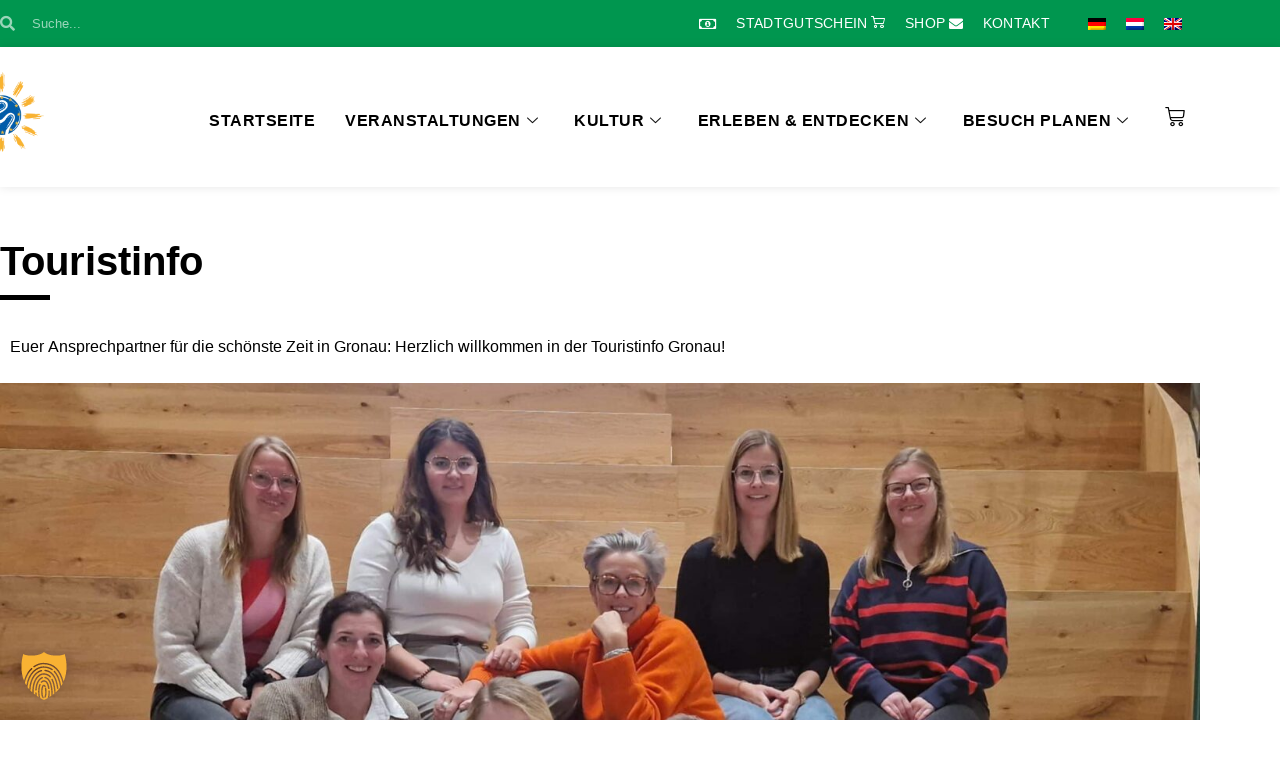

--- FILE ---
content_type: text/html; charset=UTF-8
request_url: https://gronau-inside.de/besuch-planen/touristinfo
body_size: 41990
content:
<!doctype html>
<html lang="de-DE">
<head>
	<meta charset="UTF-8">
	<meta name="viewport" content="width=device-width, initial-scale=1">
	<link rel="profile" href="https://gmpg.org/xfn/11">
	<meta name='robots' content='index, follow, max-image-preview:large, max-snippet:-1, max-video-preview:-1' />

	<!-- This site is optimized with the Yoast SEO plugin v26.8 - https://yoast.com/product/yoast-seo-wordpress/ -->
	<title>Touristinfo - Gronau Inside</title>
<link data-rocket-prefetch href="https://cdn.elementor.com" rel="dns-prefetch"><link rel="preload" data-rocket-preload as="image" href="" fetchpriority="high">
	<link rel="canonical" href="https://gronau-inside.de/besuch-planen/touristinfo" />
	<meta property="og:locale" content="de_DE" />
	<meta property="og:type" content="article" />
	<meta property="og:title" content="Touristinfo - Gronau Inside" />
	<meta property="og:description" content="Touristinfo Euer Ansprechpartner für die schönste Zeit in Gronau: Herzlich willkommen in der Touristinfo Gronau! Wir sind eure erste Adresse, wenn ihr Auskünfte und touristische Tipps zu Gronau und Umgebung [&hellip;]" />
	<meta property="og:url" content="https://gronau-inside.de/besuch-planen/touristinfo" />
	<meta property="og:site_name" content="Gronau Inside" />
	<meta property="article:modified_time" content="2025-03-01T09:12:56+00:00" />
	<meta property="og:image" content="https://gronau-inside.de/wp-content/uploads/2023/11/20231113_133643-scaled-e1700749998560-1536x1099.jpg" />
	<meta name="twitter:card" content="summary_large_image" />
	<meta name="twitter:label1" content="Geschätzte Lesezeit" />
	<meta name="twitter:data1" content="3 Minuten" />
	<script type="application/ld+json" class="yoast-schema-graph">{"@context":"https://schema.org","@graph":[{"@type":"WebPage","@id":"https://gronau-inside.de/besuch-planen/touristinfo","url":"https://gronau-inside.de/besuch-planen/touristinfo","name":"Touristinfo - Gronau Inside","isPartOf":{"@id":"https://gronau-inside.de/#website"},"primaryImageOfPage":{"@id":"https://gronau-inside.de/besuch-planen/touristinfo#primaryimage"},"image":{"@id":"https://gronau-inside.de/besuch-planen/touristinfo#primaryimage"},"thumbnailUrl":"https://gronau-inside.de/wp-content/uploads/2023/11/20231113_133643-scaled-e1700749998560-1536x1099.jpg","datePublished":"2021-05-05T07:21:33+00:00","dateModified":"2025-03-01T09:12:56+00:00","breadcrumb":{"@id":"https://gronau-inside.de/besuch-planen/touristinfo#breadcrumb"},"inLanguage":"de","potentialAction":[{"@type":"ReadAction","target":["https://gronau-inside.de/besuch-planen/touristinfo"]}]},{"@type":"ImageObject","inLanguage":"de","@id":"https://gronau-inside.de/besuch-planen/touristinfo#primaryimage","url":"https://gronau-inside.de/wp-content/uploads/2023/11/20231113_133643-scaled-e1700749998560.jpg","contentUrl":"https://gronau-inside.de/wp-content/uploads/2023/11/20231113_133643-scaled-e1700749998560.jpg","width":2252,"height":2560},{"@type":"BreadcrumbList","@id":"https://gronau-inside.de/besuch-planen/touristinfo#breadcrumb","itemListElement":[{"@type":"ListItem","position":1,"name":"Startseite","item":"https://gronau-inside.de/"},{"@type":"ListItem","position":2,"name":"Besuch planen","item":"https://gronau-inside.de/besuch-planen"},{"@type":"ListItem","position":3,"name":"Touristinfo"}]},{"@type":"WebSite","@id":"https://gronau-inside.de/#website","url":"https://gronau-inside.de/","name":"Gronau Inside","description":"Musikstadt im Grünen","publisher":{"@id":"https://gronau-inside.de/#organization"},"potentialAction":[{"@type":"SearchAction","target":{"@type":"EntryPoint","urlTemplate":"https://gronau-inside.de/?s={search_term_string}"},"query-input":{"@type":"PropertyValueSpecification","valueRequired":true,"valueName":"search_term_string"}}],"inLanguage":"de"},{"@type":"Organization","@id":"https://gronau-inside.de/#organization","name":"Gronau Inside","url":"https://gronau-inside.de/","logo":{"@type":"ImageObject","inLanguage":"de","@id":"https://gronau-inside.de/#/schema/logo/image/","url":"https://gronau-inside.de/wp-content/uploads/2020/10/01_gronau-logo_weissaufweiss_Schriftzug-1.png","contentUrl":"https://gronau-inside.de/wp-content/uploads/2020/10/01_gronau-logo_weissaufweiss_Schriftzug-1.png","width":254,"height":246,"caption":"Gronau Inside"},"image":{"@id":"https://gronau-inside.de/#/schema/logo/image/"}}]}</script>
	<!-- / Yoast SEO plugin. -->


<link rel='dns-prefetch' href='//cdn.elementor.com' />

<link rel="alternate" type="application/rss+xml" title="Gronau Inside &raquo; Feed" href="https://gronau-inside.de/feed" />
<link rel="alternate" type="application/rss+xml" title="Gronau Inside &raquo; Kommentar-Feed" href="https://gronau-inside.de/comments/feed" />
<link rel="alternate" type="text/calendar" title="Gronau Inside &raquo; iCal Feed" href="https://gronau-inside.de/veranstaltungen/?ical=1" />
<link rel="alternate" title="oEmbed (JSON)" type="application/json+oembed" href="https://gronau-inside.de/wp-json/oembed/1.0/embed?url=https%3A%2F%2Fgronau-inside.de%2Fbesuch-planen%2Ftouristinfo" />
<link rel="alternate" title="oEmbed (XML)" type="text/xml+oembed" href="https://gronau-inside.de/wp-json/oembed/1.0/embed?url=https%3A%2F%2Fgronau-inside.de%2Fbesuch-planen%2Ftouristinfo&#038;format=xml" />
<style id='wp-img-auto-sizes-contain-inline-css'>
img:is([sizes=auto i],[sizes^="auto," i]){contain-intrinsic-size:3000px 1500px}
/*# sourceURL=wp-img-auto-sizes-contain-inline-css */
</style>
<link data-minify="1" rel='stylesheet' id='tribe-events-pro-mini-calendar-block-styles-css' href='https://gronau-inside.de/wp-content/cache/min/1/wp-content/plugins/events-calendar-pro/build/css/tribe-events-pro-mini-calendar-block.css?ver=1768942777' media='all' />
<link rel='stylesheet' id='sbi_styles-css' href='https://gronau-inside.de/wp-content/plugins/instagram-feed/css/sbi-styles.min.css?ver=6.10.0' media='all' />
<link data-minify="1" rel='stylesheet' id='tec-variables-skeleton-css' href='https://gronau-inside.de/wp-content/cache/min/1/wp-content/plugins/the-events-calendar/common/build/css/variables-skeleton.css?ver=1768942777' media='all' />
<link data-minify="1" rel='stylesheet' id='tec-variables-full-css' href='https://gronau-inside.de/wp-content/cache/min/1/wp-content/plugins/the-events-calendar/common/build/css/variables-full.css?ver=1768942777' media='all' />
<link data-minify="1" rel='stylesheet' id='tribe-events-v2-virtual-single-block-css' href='https://gronau-inside.de/wp-content/cache/min/1/wp-content/plugins/events-calendar-pro/build/css/events-virtual-single-block.css?ver=1768942777' media='all' />
<style id='wp-emoji-styles-inline-css'>

	img.wp-smiley, img.emoji {
		display: inline !important;
		border: none !important;
		box-shadow: none !important;
		height: 1em !important;
		width: 1em !important;
		margin: 0 0.07em !important;
		vertical-align: -0.1em !important;
		background: none !important;
		padding: 0 !important;
	}
/*# sourceURL=wp-emoji-styles-inline-css */
</style>
<style id='mailster-form-style-inline-css'>
html.mailster-form-active,html.mailster-form-active body{overflow:hidden}body.single-mailster-form #wpadminbar,body.single-mailster-form #wpadminbar *{_visibility:visible}body.single-mailster-form:after,body.single-mailster-form:before{display:none}body.single-mailster-form>*{display:none!important}body.single-mailster-form{background:none;overflow:hidden}body.single-mailster-form .mailster-block-form-type-content:not(.foo){align-items:center;inset:0;bottom:0;display:flex!important;height:100%!important;justify-items:center;left:0;margin:0!important;max-height:100%!important;max-width:100%!important;overflow:auto;position:fixed;right:0;top:0;visibility:visible;width:100%!important;z-index:99998}body.single-mailster-form .mailster-block-form-type-content:not(.foo) form{background-color:#fff}body.single-mailster-form .mailster-block-form-type-content *{visibility:visible}.mailster-block-form-type-bar,.mailster-block-form-type-popup,.mailster-block-form-type-side{display:none;inset:0;bottom:0;height:100%!important;justify-content:center;left:0;margin:0!important;max-height:100%!important;max-width:100%!important;overflow:auto;pointer-events:none;position:fixed;right:0;top:0;visibility:visible;width:100%!important;z-index:99998}.mailster-block-form-type-bar .mailster-block-form,.mailster-block-form-type-popup .mailster-block-form,.mailster-block-form-type-side .mailster-block-form{background-color:#fff;max-width:98vw;width:50vw}.mailster-block-form-type-popup{bottom:0;left:0;right:0;top:0}.mailster-block-form-type-bar{background-color:#fff;bottom:unset}@media only screen and (min-width:1400px){.mailster-block-form-type-bar .mailster-block-form,.mailster-block-form-type-popup .mailster-block-form{max-width:900px}}@media only screen and (max-width:800px){.mailster-block-form-type-bar .mailster-block-form,.mailster-block-form-type-popup .mailster-block-form{max-height:100%;max-height:-webkit-fill-available;width:70vw}.wp-block-mailster-form-outside-wrapper form.wp-block-mailster-form-wrapper.mailster-block-form{flex-basis:100%;_max-width:98vw;_max-width:min(98vw,560px)}}@media only screen and (max-width:400px){.mailster-block-form-type-bar .mailster-block-form,.mailster-block-form-type-popup .mailster-block-form{width:95vw}}.mailster-block-form-type-popup{align-items:center;justify-content:center}.mailster-block-form-type-popup.active{display:flex;pointer-events:inherit}.mailster-block-form-type-bar.active{top:0}.mailster-block-form-type-bar.active,.mailster-block-form-type-side.active{display:flex;left:0;opacity:1;pointer-events:inherit;right:0;visibility:visible}.mailster-block-form-type-side.active{align-items:flex-end;bottom:0;justify-content:flex-end;pointer-events:none;position:fixed}.mailster-block-form-type-bar .mailster-block-form{width:100vw}.mailster-block-form-type-popup{background-color:rgba(0,0,0,.6);outline:none}@supports(backdrop-filter:blur(6px)){.mailster-block-form-type-popup{backdrop-filter:blur(6px)}}.mailster-block-form-type-content .mailster-block-form-close,.mailster-block-form-type-content .mailster-block-form-inner-close,.mailster-block-form-type-other .mailster-block-form-close,.mailster-block-form-type-other .mailster-block-form-inner-close{display:none}.mailster-block-form-type-popup .mailster-block-form-close{transform:translate(100%) scale(.8)}.mailster-block-form-type-bar .mailster-block-form-close{transform:translate(150%,120%)}.mailster-block-form-type-side .mailster-block-form-close{left:0;right:auto;transform:translate(-50%,-50%)}@media only screen and (max-width:800px){.mailster-block-form-type-popup .mailster-block-form-close{opacity:1;transform:translate(-20%,20%) scale(.8)}.mailster-block-form-type-popup .mailster-block-form-close svg path{fill:#fff;stroke:rgba(0,0,0,.8);stroke-width:10px}.is-light-bg.mailster-block-form-type-popup .mailster-block-form-close svg path{fill:#000;stroke:hsla(0,0%,100%,.8)}}@media only screen and (max-width:400px){.mailster-block-form-type-popup .mailster-block-form-close{height:30px;width:30px}}.wp-block-mailster-form-outside-wrapper-placeholder form:before{_background-color:#fff!important}.wp-block-mailster-form-outside-wrapper.mailster-block-form-type-content{margin-bottom:1em}.wp-block-mailster-form-outside-wrapper.active,.wp-block-mailster-form-outside-wrapper.mailster-block-form-type-content,.wp-block-mailster-form-outside-wrapper.mailster-block-form-type-other{display:flex}.wp-block-mailster-form-wrapper:before{background-repeat:no-repeat;bottom:0;left:0;position:absolute;right:0;top:0;z-index:-1}.mailster-block-form.wp-block-mailster-form-wrapper{flex-basis:100%;position:relative}.mailster-block-form.wp-block-mailster-form-wrapper h1,.mailster-block-form.wp-block-mailster-form-wrapper h2,.mailster-block-form.wp-block-mailster-form-wrapper h3,.mailster-block-form.wp-block-mailster-form-wrapper h4,.mailster-block-form.wp-block-mailster-form-wrapper h5,.mailster-block-form.wp-block-mailster-form-wrapper h6,.mailster-block-form.wp-block-mailster-form-wrapper ol,.mailster-block-form.wp-block-mailster-form-wrapper p,.mailster-block-form.wp-block-mailster-form-wrapper ul{font-weight:400;margin:0;overflow-wrap:break-word;padding:0;width:100%}.mailster-block-form.wp-block-mailster-form-wrapper ol,.mailster-block-form.wp-block-mailster-form-wrapper ul{list-style:none}.wp-block-mailster-form-outside-wrapper:not(.mailster-block-form-type-content) .mailster-block-form-inner{max-height:98vh;max-width:98vw;overflow-y:auto;scrollbar-width:none}.wp-block-mailster-form-outside-wrapper:not(.mailster-block-form-type-content) .wp-block-mailster-form-wrapper.loading .mailster-block-form-inner{overflow:unset}.wp-block-mailster-form-outside-wrapper:not(.mailster-block-form-type-content) .mailster-block-form-inner::-webkit-scrollbar{display:none}.mailster-block-form.wp-block-mailster-form-wrapper .mailster-block-form-inner,.mailster-block-form.wp-block-mailster-form-wrapper .mailster-block-form-inner .wp-block-column,.mailster-block-form.wp-block-mailster-form-wrapper .mailster-block-form-inner .wp-block-group__inner-container{align-items:flex-end;display:flex;flex-basis:100%;flex-grow:0;_flex-shrink:0;flex-wrap:wrap;justify-content:space-between;pointer-events:all;position:relative;text-align:left}.mailster-block-form.wp-block-mailster-form-wrapper .mailster-block-form-inner>*{width:100%}.mailster-block-form.wp-block-mailster-form-wrapper .mailster-block-form-inner>div{position:relative}.mailster-block-form.wp-block-mailster-form-wrapper .mailster-block-form-inner fieldset{border:0;margin:0;min-width:0;padding:0}.mailster-block-form.wp-block-mailster-form-wrapper .mailster-block-form-inner fieldset legend{display:none}.mailster-block-form.wp-block-mailster-form-wrapper .mailster-block-form-inner .wp-block-spacer{min-width:1px}.mailster-block-form.wp-block-mailster-form-wrapper .mailster-block-form-inner .mailster-show-label legend{display:block}.mailster-block-form.wp-block-mailster-form-wrapper .mailster-block-form-inner .wp-block.wp-block.wp-block.wp-block.wp-block:not(.mailster-wrapper){margin:0;max-width:100%;width:100%}.mailster-block-form.wp-block-mailster-form-wrapper .mailster-block-form-inner .mailster-block-form-inner-close{cursor:pointer}.mailster-block-form.wp-block-mailster-form-wrapper .mailster-block-form-inner .submit-button{cursor:pointer;display:inline-block;text-decoration:none;width:100%}.mailster-block-form.wp-block-mailster-form-wrapper .mailster-block-form-inner .mailster-block-form-info>div{box-sizing:border-box;margin-bottom:0;padding:.5rem 1rem}.mailster-block-form.wp-block-mailster-form-wrapper .mailster-block-form-inner .wp-block-columns{gap:0;margin:0;padding:0}.mailster-block-form.wp-block-mailster-form-wrapper .mailster-block-form-inner .wp-block-columns .wp-block-column{align-items:inherit;gap:0}.mailster-block-form.wp-block-mailster-form-wrapper .mailster-block-form-inner .wp-block-columns .wp-block-column.is-vertically-aligned-top{align-self:flex-start}.mailster-block-form.wp-block-mailster-form-wrapper .mailster-block-form-inner .wp-block-columns .wp-block-column.is-vertically-aligned-center{align-self:center}.mailster-block-form.wp-block-mailster-form-wrapper .mailster-block-form-inner .wp-block-columns .wp-block-column.is-vertically-aligned-bottom{align-self:flex-end}.mailster-block-form.wp-block-mailster-form-wrapper .mailster-block-form-inner .wp-block-columns .wp-block-cover{flex-basis:100%;min-height:430px}.mailster-block-form.wp-block-mailster-form-wrapper .mailster-block-form-inner .wp-block-group{align-content:space-around;gap:0;margin:0;padding:0}.mailster-block-form.wp-block-mailster-form-wrapper .mailster-block-form-inner .wp-block-group .wp-block-group__inner-container{gap:0}.mailster-block-form.wp-block-mailster-form-wrapper .mailster-block-form-inner .wp-block-group .wp-block-cover{min-height:430px}.mailster-block-form.wp-block-mailster-form-wrapper .mailster-block-form-inner .mailster-wrapper{align-self:baseline;display:flex;display:inline-flex;flex-wrap:wrap;margin:0;max-width:100%;position:relative;width:100%}.mailster-block-form.wp-block-mailster-form-wrapper .mailster-block-form-inner .mailster-wrapper input.input,.mailster-block-form.wp-block-mailster-form-wrapper .mailster-block-form-inner .mailster-wrapper input[type=submit],.mailster-block-form.wp-block-mailster-form-wrapper .mailster-block-form-inner .mailster-wrapper select.input,.mailster-block-form.wp-block-mailster-form-wrapper .mailster-block-form-inner .mailster-wrapper textarea.input{box-sizing:content-box;box-sizing:border-box;margin:0;max-width:100%;text-overflow:ellipsis;width:120%;width:100%}.mailster-block-form.wp-block-mailster-form-wrapper .mailster-block-form-inner .mailster-wrapper input[type=submit]{font:inherit}.mailster-block-form.wp-block-mailster-form-wrapper .mailster-block-form-inner .mailster-wrapper ::-webkit-datetime-edit{line-height:.9em;line-height:155%;overflow:visible}.mailster-block-form.wp-block-mailster-form-wrapper .mailster-block-form-inner .mailster-wrapper .mailster-wrapper-options{display:block}.mailster-block-form.wp-block-mailster-form-wrapper .mailster-block-form-inner .mailster-wrapper._mailster-wrapper-type-submit{margin:0}.mailster-block-form.wp-block-mailster-form-wrapper .mailster-block-form-inner .mailster-wrapper:last-child{margin-bottom:0}.mailster-block-form-close{animation:mailster-showlate 1.5s linear 1;background:none!important;border:none;cursor:pointer;height:25px;opacity:.5;padding:0;position:absolute;right:0;text-decoration:none;top:0;transition:all .2s;-webkit-user-select:none;-moz-user-select:none;user-select:none;width:25px;z-index:1000}.mailster-block-form-close svg{height:100%;overflow:visible;paint-order:stroke;width:100%}.mailster-block-form-close svg path{fill:#000}.is-dark-bg .mailster-block-form-close svg path{fill:#fff}.is-light-bg .mailster-block-form-close svg path{fill:#000}.mailster-block-form-close:focus,.mailster-block-form-close:hover{opacity:1;outline-offset:unset}.mailster-block-form{max-width:100vw;position:relative;z-index:1}.mailster-block-form .mailster-block-form-info{display:none;flex-basis:100%;max-width:100%;transition:all 2.2s}.mailster-block-form .mailster-block-form-info .mailster-block-form-info-extra span{display:block}.mailster-block-form .mailster-block-form-info.is-error,.mailster-block-form .mailster-block-form-info.is-success{animation:mailster-info .2s ease-in-out 1;display:block}.mailster-block-form .mailster-block-form-info .mailster-block-form-info-error,.mailster-block-form .mailster-block-form-info .mailster-block-form-info-success{display:none}.mailster-block-form .mailster-block-form-info.is-error .mailster-block-form-info-error,.mailster-block-form .mailster-block-form-info.is-success .mailster-block-form-info-success{display:block}.mailster-block-form .mailster-block-form-info-success{background-color:#6fbf4d;background-color:var(--mailster--color--success-background,#6fbf4d);color:#fff;color:var(--mailster--color--success,#fff)}.mailster-block-form .mailster-block-form-info-error{background-color:#bf4d4d;background-color:var(--mailster--color--error-background,#bf4d4d);color:#fff;color:var(--mailster--color--error,#fff)}.mailster-block-form .mailster-wrapper.is-error input,.mailster-block-form .mailster-wrapper.is-error select,.mailster-block-form .mailster-wrapper.is-error textarea{border-color:var(--mailster--color--error-background,#bf4d4d);outline:2px solid var(--mailster--color--error-background,#bf4d4d);outline-offset:-2px}.mailster-block-form .mailster-wrapper-required.mailster-wrapper-asterisk label.mailster-label:after{color:#bf4d4d;color:var(--wp--preset--color--vivid-red,#bf4d4d);content:"*";display:inline-block;padding-left:.2rem;padding-right:.2rem}.mailster-block-form .mailster-wrapper-required.mailster-wrapper-asterisk .mailster-group-radio label.mailster-label:after{_content:"";display:none}.mailster-block-form label.mailster-label{align-items:center;display:flex;margin:initial}.mailster-block-form .mailster-wrapper-inline.mailster-wrapper-type-textarea label.mailster-label{align-items:baseline;top:.6em}.mailster-block-form .mailster-wrapper.mailster-wrapper-type-textarea textarea{max-height:100vh;min-height:4em;resize:vertical}.mailster-block-form .mailster-wrapper-inline label.mailster-label{align-items:center;bottom:0;left:0;overflow:hidden;padding-left:1rem;padding-right:1rem;pointer-events:none;position:absolute;right:0;text-overflow:ellipsis;top:0;white-space:nowrap}.mailster-block-form .mailster-wrapper-inline input.input:not(:-moz-placeholder)+label.mailster-label,.mailster-block-form .mailster-wrapper-inline textarea.input:not(:-moz-placeholder)+label.mailster-label{display:none}.mailster-block-form .mailster-wrapper-inline input.input:focus+label.mailster-label,.mailster-block-form .mailster-wrapper-inline input.input:not(:placeholder-shown)+label.mailster-label,.mailster-block-form .mailster-wrapper-inline textarea.input:focus+label.mailster-label,.mailster-block-form .mailster-wrapper-inline textarea.input:not(:placeholder-shown)+label.mailster-label{display:none}.mailster-block-form .mailster-wrapper-inline textarea.input input.input::-moz-placeholder,.mailster-block-form .mailster-wrapper-inline textarea.input::-moz-placeholder{visibility:hidden}.mailster-block-form .mailster-wrapper-inline textarea.input input.input::placeholder,.mailster-block-form .mailster-wrapper-inline textarea.input::placeholder{visibility:hidden}.mailster-block-form .mailster-wrapper-inline input.input::-moz-placeholder,.mailster-block-form .mailster-wrapper-inline textarea.input::-moz-placeholder{color:transparent}.mailster-block-form .mailster-wrapper-inline input.input::placeholder,.mailster-block-form .mailster-wrapper-inline textarea.input::placeholder{color:transparent}.mailster-block-form .mailster-wrapper-inline.mailster-wrapper-type-radio label.mailster-label{display:none}.mailster-block-form .mailster-wrapper-type-radio label{_white-space:nowrap}.mailster-block-form .mailster-wrapper-inline.mailster-wrapper-type-dropdown label.mailster-label{display:none}.mailster-block-form .mailster-group{display:flex;_flex-wrap:wrap}.mailster-block-form .mailster-group .mailster-label{cursor:pointer;display:initial;margin:0;padding-left:.5rem;padding-right:.5rem;vertical-align:baseline}.mailster-block-form .mailster-label+.mailster-group{_padding-left:1rem;_padding-right:1rem}.mailster-block-form .mailster-wrapper .mailster-group{align-items:center;_display:block;_padding-right:.5em}.mailster-block-form .mailster-wrapper .mailster-group input{flex-shrink:0}.mailster-block-form .mailster-wrapper-is-vertical .mailster-group{align-items:center;padding-left:inherit;padding-right:inherit;_width:100%}.mailster-block-form .mailster-wrapper-is-vertical>fieldset{display:flex}.mailster-block-form .mailster-block-form-inner .mailster-wrapper-label-align-left,.mailster-block-form .mailster-block-form-inner .mailster-wrapper-label-align-left label.mailster-label{justify-content:flex-start}.mailster-block-form .mailster-block-form-inner .mailster-wrapper-label-align-left .submit-button{text-align:left}.mailster-block-form .mailster-block-form-inner .mailster-wrapper-label-align-center,.mailster-block-form .mailster-block-form-inner .mailster-wrapper-label-align-center label.mailster-label{justify-content:center}.mailster-block-form .mailster-block-form-inner .mailster-wrapper-label-align-center .submit-button{text-align:center}.mailster-block-form .mailster-block-form-inner .mailster-wrapper-label-align-right,.mailster-block-form .mailster-block-form-inner .mailster-wrapper-label-align-right label.mailster-label{justify-content:flex-end}.mailster-block-form .mailster-block-form-inner .mailster-wrapper-label-align-right .submit-button{text-align:right}.mailster-block-form .mailster-block-form-inner .mailster-wrapper.mailster-wrapper-justify-left{margin-right:auto}.mailster-block-form .mailster-block-form-inner .mailster-wrapper.mailster-wrapper-justify-center{margin-left:auto;margin-right:auto}.mailster-block-form .mailster-block-form-inner .mailster-wrapper.mailster-wrapper-justify-right{margin-left:auto}.mailster-block-form .mailster-block-form-inner .mailster-wrapper-align-left .input{text-align:left}.mailster-block-form .mailster-block-form-inner .mailster-wrapper-align-left .mailster-group{justify-content:flex-start}.mailster-block-form .mailster-block-form-inner .mailster-wrapper-align-left .submit-button{text-align:left}.mailster-block-form .mailster-block-form-inner .mailster-wrapper-align-center .input{text-align:center}.mailster-block-form .mailster-block-form-inner .mailster-wrapper-align-center .mailster-group{justify-content:center}.mailster-block-form .mailster-block-form-inner .mailster-wrapper-align-center .submit-button{text-align:center}.mailster-block-form .mailster-block-form-inner .mailster-wrapper-align-right .input{text-align:right}.mailster-block-form .mailster-block-form-inner .mailster-wrapper-align-right .mailster-group{justify-content:flex-end}.mailster-block-form .mailster-block-form-inner .mailster-wrapper-align-right .submit-button{text-align:right}.mailster-block-form .mailster-wrapper-is-vertical .mailster-group>label,.mailster-block-form .mailster-wrapper-is-vertical .mailster-label{_width:100%}.mailster-block-form .mailster-wrapper input[type=checkbox],.mailster-block-form .mailster-wrapper input[type=radio]{margin:initial;vertical-align:middle}.mailster-block-form .mailster-wrapper span{_padding-left:.5rem;_padding-right:.5rem;_vertical-align:middle}.mailster-block-form .mailster-wrapper.wp-block-mailster-gdpr{align-items:center}.mailster-block-form .mailster-wrapper-type-radio label.mailster-label{width:100%}@media only screen and (max-width:400px){.mailster-block-form.wp-block-mailster-form-wrapper .mailster-wrapper{min-width:100%}}.mailster-block-form.has-errors .mailster-block-form-inner .mailster-block-form-info{height:auto;transform:scale(1)}.mailster-block-form.has-errors .mailster-block-form-inner .mailster-block-form-info .mailster-block-form-info-error{display:block}.mailster-block-form.has-errors .mailster-block-form-inner .is-error{animation:mailster-shake .3s linear 1}@media(prefers-reduced-motion){.mailster-block-form.has-errors .mailster-block-form-inner .is-error{animation:none}}.mailster-block-form.has-success .mailster-block-form-inner .mailster-block-form-info{height:auto;transform:scale(1)}.mailster-block-form.has-success .mailster-block-form-inner .mailster-block-form-info .mailster-block-form-info-success{display:block}.mailster-block-form.completed .mailster-block-form-inner .mailster-wrapper:not(.wp-block-mailster-messages){opacity:.8;pointer-events:none}.mailster-block-form.wp-block-mailster-form-wrapper{transition:transform .1s}.mailster-block-form.wp-block-mailster-form-wrapper.loading:not(.silent){__transform:scale(.98);_opacity:.8}.mailster-block-form.wp-block-mailster-form-wrapper.loading .wp-block-mailster-field-submit:before{animation:mailster-loading 5.5s linear infinite;background-image:linear-gradient(45deg,hsla(0,0%,98%,0) 25%,hsla(0,0%,88%,.145) 0,hsla(0,0%,88%,.145) 50%,hsla(0,0%,98%,0) 0,hsla(0,0%,98%,0) 75%,hsla(0,0%,88%,.145) 0,hsla(0,0%,88%,.145));background-size:56.57px 56.57px;content:"";height:100%;pointer-events:none;position:absolute;width:100%;z-index:1}@keyframes mailster-loading{0%{background-position:800px 0}}.wp-block-mailster-form-outside-wrapper.closing{opacity:0;pointer-events:none;transition:opacity 1s}.wp-block-mailster-form-outside-wrapper.closing .mailster-block-form{opacity:0;transition:opacity .1s}.wp-block-mailster-form-outside-wrapper.has-animation{animation:mailster-fadein .2s ease-in-out 1}.wp-block-mailster-form-outside-wrapper.has-animation.animation-fadein .mailster-block-form{animation:mailster-fadein 1s ease-in-out 1}.wp-block-mailster-form-outside-wrapper.has-animation.animation-shake .mailster-block-form{animation:mailster-shake .5s ease-in-out 1}.wp-block-mailster-form-outside-wrapper.has-animation.animation-heartbeat .mailster-block-form{animation:mailster-heartbeat 1s ease-in-out 1}.wp-block-mailster-form-outside-wrapper.has-animation.animation-swing .mailster-block-form{animation:mailster-swing 1s ease-in-out 1;transform-origin:top center}.wp-block-mailster-form-outside-wrapper.has-animation.animation-tada .mailster-block-form{animation:mailster-tada 1s ease-in-out 1}.wp-block-mailster-form-outside-wrapper.has-animation.animation-wobble .mailster-block-form{animation:mailster-wobble .8s ease-in-out 1}@media(prefers-reduced-motion){.wp-block-mailster-form-outside-wrapper.has-animation .mailster-block-form{animation:none!important}}@keyframes mailster-info{0%{opacity:0;transform:scale(.8)}to{opacity:1;transform:scale(1)}}@keyframes mailster-fadein{0%{opacity:0}to{opacity:1}}@keyframes mailster-showlate{0%,90%{opacity:0}to{opacity:.5}}@keyframes mailster-shake{0%,to{transform:translateZ(0)}10%,50%,90%{transform:translate3d(-6px,0,0)}30%,70%{transform:translate3d(6px,0,0)}}@keyframes mailster-swing{20%{transform:rotate(15deg)}40%{transform:rotate(-10deg)}60%{transform:rotate(5deg)}80%{transform:rotate(-5deg)}to{transform:rotate(0deg)}}@keyframes mailster-heartbeat{0%,28%,70%{transform:scale(1)}14%,42%{transform:scale(1.1)}}@keyframes mailster-tada{0%{transform:scaleX(1)}10%,20%{transform:scale3d(.9,.9,.9) rotate(-3deg)}30%,50%,70%,90%{transform:scale3d(1.1,1.1,1.1) rotate(3deg)}40%,60%,80%{transform:scale3d(1.1,1.1,1.1) rotate(-3deg)}to{transform:scaleX(1)}}@keyframes mailster-wobble{0%{transform:translateZ(0)}15%{transform:translate3d(-25%,0,0) rotate(-5deg)}30%{transform:translate3d(20%,0,0) rotate(3deg)}45%{transform:translate3d(-15%,0,0) rotate(-3deg)}60%{transform:translate3d(10%,0,0) rotate(2deg)}75%{transform:translate3d(-5%,0,0) rotate(-1deg)}to{transform:translateZ(0)}}

/*# sourceURL=https://gronau-inside.de/wp-content/plugins/mailster/build/form/style-index.css */
</style>
<style id='filebird-block-filebird-gallery-style-inline-css'>
ul.filebird-block-filebird-gallery{margin:auto!important;padding:0!important;width:100%}ul.filebird-block-filebird-gallery.layout-grid{display:grid;grid-gap:20px;align-items:stretch;grid-template-columns:repeat(var(--columns),1fr);justify-items:stretch}ul.filebird-block-filebird-gallery.layout-grid li img{border:1px solid #ccc;box-shadow:2px 2px 6px 0 rgba(0,0,0,.3);height:100%;max-width:100%;-o-object-fit:cover;object-fit:cover;width:100%}ul.filebird-block-filebird-gallery.layout-masonry{-moz-column-count:var(--columns);-moz-column-gap:var(--space);column-gap:var(--space);-moz-column-width:var(--min-width);columns:var(--min-width) var(--columns);display:block;overflow:auto}ul.filebird-block-filebird-gallery.layout-masonry li{margin-bottom:var(--space)}ul.filebird-block-filebird-gallery li{list-style:none}ul.filebird-block-filebird-gallery li figure{height:100%;margin:0;padding:0;position:relative;width:100%}ul.filebird-block-filebird-gallery li figure figcaption{background:linear-gradient(0deg,rgba(0,0,0,.7),rgba(0,0,0,.3) 70%,transparent);bottom:0;box-sizing:border-box;color:#fff;font-size:.8em;margin:0;max-height:100%;overflow:auto;padding:3em .77em .7em;position:absolute;text-align:center;width:100%;z-index:2}ul.filebird-block-filebird-gallery li figure figcaption a{color:inherit}

/*# sourceURL=https://gronau-inside.de/wp-content/plugins/filebird/blocks/filebird-gallery/build/style-index.css */
</style>
<link data-minify="1" rel='stylesheet' id='wpa-css-css' href='https://gronau-inside.de/wp-content/cache/min/1/wp-content/plugins/honeypot/includes/css/wpa.css?ver=1768942777' media='all' />
<link data-minify="1" rel='stylesheet' id='woocommerce-layout-css' href='https://gronau-inside.de/wp-content/cache/min/1/wp-content/plugins/woocommerce/assets/css/woocommerce-layout.css?ver=1768942777' media='all' />
<link data-minify="1" rel='stylesheet' id='woocommerce-smallscreen-css' href='https://gronau-inside.de/wp-content/cache/min/1/wp-content/plugins/woocommerce/assets/css/woocommerce-smallscreen.css?ver=1768942777' media='only screen and (max-width: 768px)' />
<link data-minify="1" rel='stylesheet' id='woocommerce-general-css' href='https://gronau-inside.de/wp-content/cache/min/1/wp-content/plugins/woocommerce/assets/css/woocommerce.css?ver=1768942777' media='all' />
<style id='woocommerce-inline-inline-css'>
.woocommerce form .form-row .required { visibility: visible; }
/*# sourceURL=woocommerce-inline-inline-css */
</style>
<link data-minify="1" rel='stylesheet' id='tribe-events-v2-single-skeleton-css' href='https://gronau-inside.de/wp-content/cache/min/1/wp-content/plugins/the-events-calendar/build/css/tribe-events-single-skeleton.css?ver=1768942777' media='all' />
<link data-minify="1" rel='stylesheet' id='tribe-events-v2-single-skeleton-full-css' href='https://gronau-inside.de/wp-content/cache/min/1/wp-content/plugins/the-events-calendar/build/css/tribe-events-single-full.css?ver=1768942777' media='all' />
<link data-minify="1" rel='stylesheet' id='tec-events-elementor-widgets-base-styles-css' href='https://gronau-inside.de/wp-content/cache/min/1/wp-content/plugins/the-events-calendar/build/css/integrations/plugins/elementor/widgets/widget-base.css?ver=1768942777' media='all' />
<link rel='stylesheet' id='wpml-legacy-horizontal-list-0-css' href='https://gronau-inside.de/wp-content/plugins/sitepress-multilingual-cms/templates/language-switchers/legacy-list-horizontal/style.min.css?ver=1' media='all' />
<link rel='stylesheet' id='bsearch-style-css' href='https://gronau-inside.de/wp-content/plugins/better-search/includes/css/bsearch-styles.min.css?ver=4.2.2' media='all' />
<link data-minify="1" rel='stylesheet' id='ea11y-widget-fonts-css' href='https://gronau-inside.de/wp-content/cache/min/1/wp-content/plugins/pojo-accessibility/assets/build/fonts.css?ver=1768942777' media='all' />
<link data-minify="1" rel='stylesheet' id='ea11y-skip-link-css' href='https://gronau-inside.de/wp-content/cache/min/1/wp-content/plugins/pojo-accessibility/assets/build/skip-link.css?ver=1768942777' media='all' />
<link data-minify="1" rel='stylesheet' id='hello-elementor-css' href='https://gronau-inside.de/wp-content/cache/min/1/wp-content/themes/hello-elementor/assets/css/reset.css?ver=1768942777' media='all' />
<link data-minify="1" rel='stylesheet' id='hello-elementor-theme-style-css' href='https://gronau-inside.de/wp-content/cache/min/1/wp-content/themes/hello-elementor/assets/css/theme.css?ver=1768942777' media='all' />
<link data-minify="1" rel='stylesheet' id='hello-elementor-header-footer-css' href='https://gronau-inside.de/wp-content/cache/min/1/wp-content/themes/hello-elementor/assets/css/header-footer.css?ver=1768942777' media='all' />
<link rel='stylesheet' id='elementor-frontend-css' href='https://gronau-inside.de/wp-content/uploads/elementor/css/custom-frontend.min.css?ver=1768942775' media='all' />
<style id='elementor-frontend-inline-css'>

				.elementor-widget-woocommerce-checkout-page .woocommerce table.woocommerce-checkout-review-order-table {
				    margin: var(--sections-margin, 24px 0 24px 0);
				    padding: var(--sections-padding, 16px 16px);
				}
				.elementor-widget-woocommerce-checkout-page .woocommerce table.woocommerce-checkout-review-order-table .cart_item td.product-name {
				    padding-right: 20px;
				}
				.elementor-widget-woocommerce-checkout-page .woocommerce .woocommerce-checkout #payment {
					border: none;
					padding: 0;
				}
				.elementor-widget-woocommerce-checkout-page .woocommerce .e-checkout__order_review-2 {
					background: var(--sections-background-color, #ffffff);
				    border-radius: var(--sections-border-radius, 3px);
				    padding: var(--sections-padding, 16px 30px);
				    margin: var(--sections-margin, 0 0 24px 0);
				    border-style: var(--sections-border-type, solid);
				    border-color: var(--sections-border-color, #D5D8DC);
				    border-width: 1px;
				    display: block;
				}
				.elementor-widget-woocommerce-checkout-page .woocommerce-checkout .place-order {
					display: -webkit-box;
					display: -ms-flexbox;
					display: flex;
					-webkit-box-orient: vertical;
					-webkit-box-direction: normal;
					-ms-flex-direction: column;
					flex-direction: column;
					-ms-flex-wrap: wrap;
					flex-wrap: wrap;
					padding: 0;
					margin-bottom: 0;
					margin-top: 1em;
					-webkit-box-align: var(--place-order-title-alignment, stretch);
					-ms-flex-align: var(--place-order-title-alignment, stretch);
					align-items: var(--place-order-title-alignment, stretch); 
				}
				.elementor-widget-woocommerce-checkout-page .woocommerce-checkout #place_order {
					background-color: #5bc0de;
					width: var(--purchase-button-width, auto);
					float: none;
					color: var(--purchase-button-normal-text-color, #ffffff);
					min-height: auto;
					padding: var(--purchase-button-padding, 1em 1em);
					border-radius: var(--purchase-button-border-radius, 3px); 
		        }
		        .elementor-widget-woocommerce-checkout-page .woocommerce-checkout #place_order:hover {
					background-color: #5bc0de;
					color: var(--purchase-button-hover-text-color, #ffffff);
					border-color: var(--purchase-button-hover-border-color, #5bc0de);
					-webkit-transition-duration: var(--purchase-button-hover-transition-duration, 0.3s);
					-o-transition-duration: var(--purchase-button-hover-transition-duration, 0.3s);
					transition-duration: var(--purchase-button-hover-transition-duration, 0.3s); 
                }
			
/*# sourceURL=elementor-frontend-inline-css */
</style>
<link rel='stylesheet' id='widget-search-form-css' href='https://gronau-inside.de/wp-content/plugins/elementor-pro/assets/css/widget-search-form.min.css?ver=3.34.0' media='all' />
<link rel='stylesheet' id='elementor-icons-shared-0-css' href='https://gronau-inside.de/wp-content/plugins/elementor/assets/lib/font-awesome/css/fontawesome.min.css?ver=5.15.3' media='all' />
<link data-minify="1" rel='stylesheet' id='elementor-icons-fa-solid-css' href='https://gronau-inside.de/wp-content/cache/min/1/wp-content/plugins/elementor/assets/lib/font-awesome/css/solid.min.css?ver=1768942777' media='all' />
<link rel='stylesheet' id='widget-icon-list-css' href='https://gronau-inside.de/wp-content/uploads/elementor/css/custom-widget-icon-list.min.css?ver=1768942775' media='all' />
<link rel='stylesheet' id='e-sticky-css' href='https://gronau-inside.de/wp-content/plugins/elementor-pro/assets/css/modules/sticky.min.css?ver=3.34.0' media='all' />
<link rel='stylesheet' id='widget-image-css' href='https://gronau-inside.de/wp-content/plugins/elementor/assets/css/widget-image.min.css?ver=3.34.2' media='all' />
<link rel='stylesheet' id='widget-woocommerce-menu-cart-css' href='https://gronau-inside.de/wp-content/uploads/elementor/css/custom-pro-widget-woocommerce-menu-cart.min.css?ver=1768942775' media='all' />
<link rel='stylesheet' id='e-motion-fx-css' href='https://gronau-inside.de/wp-content/plugins/elementor-pro/assets/css/modules/motion-fx.min.css?ver=3.34.0' media='all' />
<link rel='stylesheet' id='widget-heading-css' href='https://gronau-inside.de/wp-content/plugins/elementor/assets/css/widget-heading.min.css?ver=3.34.2' media='all' />
<link rel='stylesheet' id='e-animation-bounce-css' href='https://gronau-inside.de/wp-content/plugins/elementor/assets/lib/animations/styles/bounce.min.css?ver=3.34.2' media='all' />
<link rel='stylesheet' id='e-animation-fadeInRight-css' href='https://gronau-inside.de/wp-content/plugins/elementor/assets/lib/animations/styles/fadeInRight.min.css?ver=3.34.2' media='all' />
<link rel='stylesheet' id='widget-spacer-css' href='https://gronau-inside.de/wp-content/plugins/elementor/assets/css/widget-spacer.min.css?ver=3.34.2' media='all' />
<link rel='stylesheet' id='widget-divider-css' href='https://gronau-inside.de/wp-content/plugins/elementor/assets/css/widget-divider.min.css?ver=3.34.2' media='all' />
<link rel='stylesheet' id='widget-nav-menu-css' href='https://gronau-inside.de/wp-content/uploads/elementor/css/custom-pro-widget-nav-menu.min.css?ver=1768942775' media='all' />
<link rel='stylesheet' id='e-popup-css' href='https://gronau-inside.de/wp-content/plugins/elementor-pro/assets/css/conditionals/popup.min.css?ver=3.34.0' media='all' />
<link data-minify="1" rel='stylesheet' id='elementor-icons-css' href='https://gronau-inside.de/wp-content/cache/min/1/wp-content/plugins/elementor/assets/lib/eicons/css/elementor-icons.min.css?ver=1768942777' media='all' />
<link rel='stylesheet' id='elementor-post-8-css' href='https://gronau-inside.de/wp-content/uploads/elementor/css/post-8.css?ver=1768942775' media='all' />
<link data-minify="1" rel='stylesheet' id='she-header-style-css' href='https://gronau-inside.de/wp-content/cache/min/1/wp-content/plugins/sticky-header-effects-for-elementor/assets/css/she-header-style.css?ver=1768942777' media='all' />
<link rel='stylesheet' id='sbistyles-css' href='https://gronau-inside.de/wp-content/plugins/instagram-feed/css/sbi-styles.min.css?ver=6.10.0' media='all' />
<link data-minify="1" rel='stylesheet' id='swiper-css' href='https://gronau-inside.de/wp-content/cache/min/1/wp-content/plugins/elementor/assets/lib/swiper/v8/css/swiper.min.css?ver=1768944180' media='all' />
<link rel='stylesheet' id='e-swiper-css' href='https://gronau-inside.de/wp-content/plugins/elementor/assets/css/conditionals/e-swiper.min.css?ver=3.34.2' media='all' />
<link rel='stylesheet' id='widget-image-carousel-css' href='https://gronau-inside.de/wp-content/plugins/elementor/assets/css/widget-image-carousel.min.css?ver=3.34.2' media='all' />
<link rel='stylesheet' id='widget-icon-box-css' href='https://gronau-inside.de/wp-content/uploads/elementor/css/custom-widget-icon-box.min.css?ver=1768942775' media='all' />
<link rel='stylesheet' id='widget-form-css' href='https://gronau-inside.de/wp-content/plugins/elementor-pro/assets/css/widget-form.min.css?ver=3.34.0' media='all' />
<link rel='stylesheet' id='elementor-post-2867-css' href='https://gronau-inside.de/wp-content/uploads/elementor/css/post-2867.css?ver=1768945964' media='all' />
<link rel='stylesheet' id='elementor-post-21-css' href='https://gronau-inside.de/wp-content/uploads/elementor/css/post-21.css?ver=1768942776' media='all' />
<link rel='stylesheet' id='elementor-post-26-css' href='https://gronau-inside.de/wp-content/uploads/elementor/css/post-26.css?ver=1768942776' media='all' />
<link rel='stylesheet' id='elementor-post-5252-css' href='https://gronau-inside.de/wp-content/uploads/elementor/css/post-5252.css?ver=1768942776' media='all' />
<link rel='stylesheet' id='borlabs-cookie-custom-css' href='https://gronau-inside.de/wp-content/cache/borlabs-cookie/1/borlabs-cookie-1-de.css?ver=3.3.23-871' media='all' />
<link data-minify="1" rel='stylesheet' id='woocommerce-gzd-layout-css' href='https://gronau-inside.de/wp-content/cache/min/1/wp-content/plugins/woocommerce-germanized/build/static/layout-styles.css?ver=1768942777' media='all' />
<style id='woocommerce-gzd-layout-inline-css'>
.woocommerce-checkout .shop_table { background-color: #eeeeee; } .product p.deposit-packaging-type { font-size: 1.25em !important; } p.woocommerce-shipping-destination { display: none; }
                .wc-gzd-nutri-score-value-a {
                    background: url(https://gronau-inside.de/wp-content/plugins/woocommerce-germanized/assets/images/nutri-score-a.svg) no-repeat;
                }
                .wc-gzd-nutri-score-value-b {
                    background: url(https://gronau-inside.de/wp-content/plugins/woocommerce-germanized/assets/images/nutri-score-b.svg) no-repeat;
                }
                .wc-gzd-nutri-score-value-c {
                    background: url(https://gronau-inside.de/wp-content/plugins/woocommerce-germanized/assets/images/nutri-score-c.svg) no-repeat;
                }
                .wc-gzd-nutri-score-value-d {
                    background: url(https://gronau-inside.de/wp-content/plugins/woocommerce-germanized/assets/images/nutri-score-d.svg) no-repeat;
                }
                .wc-gzd-nutri-score-value-e {
                    background: url(https://gronau-inside.de/wp-content/plugins/woocommerce-germanized/assets/images/nutri-score-e.svg) no-repeat;
                }
            
/*# sourceURL=woocommerce-gzd-layout-inline-css */
</style>
<link data-minify="1" rel='stylesheet' id='select2-css' href='https://gronau-inside.de/wp-content/cache/min/1/wp-content/plugins/woocommerce/assets/css/select2.css?ver=1768942777' media='all' />
<link data-minify="1" rel='stylesheet' id='dashicons-css' href='https://gronau-inside.de/wp-content/cache/min/1/wp-includes/css/dashicons.min.css?ver=1768942777' media='all' />
<link data-minify="1" rel='stylesheet' id='jquery-ui-style-css' href='https://gronau-inside.de/wp-content/cache/min/1/wp-content/plugins/woocommerce-extra-product-options-pro/public/assets/css/jquery-ui/jquery-ui.css?ver=1768942777' media='all' />
<link data-minify="1" rel='stylesheet' id='thwepo-timepicker-style-css' href='https://gronau-inside.de/wp-content/cache/min/1/wp-content/plugins/woocommerce-extra-product-options-pro/public/assets/js/timepicker/jquery.timepicker.css?ver=1768942777' media='all' />
<link data-minify="1" rel='stylesheet' id='thwepo-daterange-style-css' href='https://gronau-inside.de/wp-content/cache/min/1/wp-content/plugins/woocommerce-extra-product-options-pro/public/assets/js/date-range-picker/daterangepicker.css?ver=1768942777' media='all' />
<link rel='stylesheet' id='thwepo-public-style-css' href='https://gronau-inside.de/wp-content/plugins/woocommerce-extra-product-options-pro/public/assets/css/thwepo-public.min.css?ver=6.9' media='all' />
<link rel='stylesheet' id='wp-color-picker-css' href='https://gronau-inside.de/wp-admin/css/color-picker.min.css?ver=6.9' media='all' />
<link data-minify="1" rel='stylesheet' id='ekit-widget-styles-css' href='https://gronau-inside.de/wp-content/cache/min/1/wp-content/plugins/elementskit-lite/widgets/init/assets/css/widget-styles.css?ver=1768942777' media='all' />
<link data-minify="1" rel='stylesheet' id='ekit-widget-styles-pro-css' href='https://gronau-inside.de/wp-content/cache/min/1/wp-content/plugins/elementskit/widgets/init/assets/css/widget-styles-pro.css?ver=1768942777' media='all' />
<link data-minify="1" rel='stylesheet' id='ekit-responsive-css' href='https://gronau-inside.de/wp-content/cache/min/1/wp-content/plugins/elementskit-lite/widgets/init/assets/css/responsive.css?ver=1768942777' media='all' />
<link data-minify="1" rel='stylesheet' id='elementor-icons-fa-regular-css' href='https://gronau-inside.de/wp-content/cache/min/1/wp-content/plugins/elementor/assets/lib/font-awesome/css/regular.min.css?ver=1768942777' media='all' />
<link data-minify="1" rel='stylesheet' id='elementor-icons-ekiticons-css' href='https://gronau-inside.de/wp-content/cache/min/1/wp-content/plugins/elementskit-lite/modules/elementskit-icon-pack/assets/css/ekiticons.css?ver=1768942777' media='all' />
<link data-minify="1" rel='stylesheet' id='elementor-icons-fa-brands-css' href='https://gronau-inside.de/wp-content/cache/min/1/wp-content/plugins/elementor/assets/lib/font-awesome/css/brands.min.css?ver=1768942777' media='all' />
<script src="https://gronau-inside.de/wp-includes/js/jquery/jquery.min.js?ver=3.7.1" id="jquery-core-js"></script>
<script src="https://gronau-inside.de/wp-includes/js/jquery/jquery-migrate.min.js?ver=3.4.1" id="jquery-migrate-js"></script>
<script src="https://gronau-inside.de/wp-content/plugins/woocommerce/assets/js/jquery-blockui/jquery.blockUI.min.js?ver=2.7.0-wc.10.4.3" id="wc-jquery-blockui-js" defer data-wp-strategy="defer"></script>
<script id="wc-add-to-cart-js-extra">
var wc_add_to_cart_params = {"ajax_url":"/wp-admin/admin-ajax.php","wc_ajax_url":"/?wc-ajax=%%endpoint%%","i18n_view_cart":"Warenkorb anzeigen","cart_url":"https://gronau-inside.de/shop/warenkorb","is_cart":"","cart_redirect_after_add":"no"};
//# sourceURL=wc-add-to-cart-js-extra
</script>
<script src="https://gronau-inside.de/wp-content/plugins/woocommerce/assets/js/frontend/add-to-cart.min.js?ver=10.4.3" id="wc-add-to-cart-js" defer data-wp-strategy="defer"></script>
<script src="https://gronau-inside.de/wp-content/plugins/woocommerce/assets/js/js-cookie/js.cookie.min.js?ver=2.1.4-wc.10.4.3" id="wc-js-cookie-js" defer data-wp-strategy="defer"></script>
<script id="woocommerce-js-extra">
var woocommerce_params = {"ajax_url":"/wp-admin/admin-ajax.php","wc_ajax_url":"/?wc-ajax=%%endpoint%%","i18n_password_show":"Passwort anzeigen","i18n_password_hide":"Passwort ausblenden"};
//# sourceURL=woocommerce-js-extra
</script>
<script src="https://gronau-inside.de/wp-content/plugins/woocommerce/assets/js/frontend/woocommerce.min.js?ver=10.4.3" id="woocommerce-js" defer data-wp-strategy="defer"></script>
<script src="https://gronau-inside.de/wp-includes/js/jquery/ui/core.min.js?ver=1.13.3" id="jquery-ui-core-js"></script>
<script data-minify="1" src="https://gronau-inside.de/wp-content/cache/min/1/wp-content/plugins/sticky-header-effects-for-elementor/assets/js/she-header.js?ver=1768937032" id="she-header-js"></script>
<script data-no-optimize="1" data-no-minify="1" data-cfasync="false" src="https://gronau-inside.de/wp-content/cache/borlabs-cookie/1/borlabs-cookie-config-de.json.js?ver=3.3.23-76" id="borlabs-cookie-config-js"></script>
<script data-no-optimize="1" data-no-minify="1" data-cfasync="false" src="https://gronau-inside.de/wp-content/plugins/borlabs-cookie/assets/javascript/borlabs-cookie-prioritize.min.js?ver=3.3.23" id="borlabs-cookie-prioritize-js"></script>
<script src="https://gronau-inside.de/wp-content/plugins/woocommerce-extra-product-options-pro/public/assets/js/timepicker/jquery.timepicker.min.js?ver=1.0.1" id="thwepo-timepicker-script-js"></script>
<script src="https://gronau-inside.de/wp-content/plugins/woocommerce-extra-product-options-pro/public/assets/js/inputmask-js/jquery.inputmask.min.js?ver=5.0.6" id="thwepo-input-mask-js"></script>
<script src="https://gronau-inside.de/wp-includes/js/jquery/ui/datepicker.min.js?ver=1.13.3" id="jquery-ui-datepicker-js"></script>
<script id="jquery-ui-datepicker-js-after">
jQuery(function(jQuery){jQuery.datepicker.setDefaults({"closeText":"Schlie\u00dfen","currentText":"Heute","monthNames":["Januar","Februar","M\u00e4rz","April","Mai","Juni","Juli","August","September","Oktober","November","Dezember"],"monthNamesShort":["Jan.","Feb.","M\u00e4rz","Apr.","Mai","Juni","Juli","Aug.","Sep.","Okt.","Nov.","Dez."],"nextText":"Weiter","prevText":"Zur\u00fcck","dayNames":["Sonntag","Montag","Dienstag","Mittwoch","Donnerstag","Freitag","Samstag"],"dayNamesShort":["So.","Mo.","Di.","Mi.","Do.","Fr.","Sa."],"dayNamesMin":["S","M","D","M","D","F","S"],"dateFormat":"d. MM yy","firstDay":1,"isRTL":false});});
//# sourceURL=jquery-ui-datepicker-js-after
</script>
<script src="https://gronau-inside.de/wp-content/plugins/woocommerce-extra-product-options-pro/public/assets/js/jquery-ui-i18n.min.js?ver=1" id="jquery-ui-i18n-js"></script>
<link rel="https://api.w.org/" href="https://gronau-inside.de/wp-json/" /><link rel="alternate" title="JSON" type="application/json" href="https://gronau-inside.de/wp-json/wp/v2/pages/2867" /><link rel="EditURI" type="application/rsd+xml" title="RSD" href="https://gronau-inside.de/xmlrpc.php?rsd" />
<meta name="generator" content="WordPress 6.9" />
<meta name="generator" content="WooCommerce 10.4.3" />
<link rel='shortlink' href='https://gronau-inside.de/?p=2867' />
<meta name="generator" content="WPML ver:4.8.6 stt:37,1,3;" />
<meta name="tec-api-version" content="v1"><meta name="tec-api-origin" content="https://gronau-inside.de"><link rel="alternate" href="https://gronau-inside.de/wp-json/tribe/events/v1/" /><!-- Analytics by WP Statistics - https://wp-statistics.com -->
	<noscript><style>.woocommerce-product-gallery{ opacity: 1 !important; }</style></noscript>
	<meta name="generator" content="Elementor 3.34.2; features: additional_custom_breakpoints; settings: css_print_method-external, google_font-enabled, font_display-auto">
<script type="text/javascript">var elementskit_module_parallax_url = "https://gronau-inside.de/wp-content/plugins/elementskit/modules/parallax/";</script><script data-borlabs-cookie-script-blocker-ignore>
if ('0' === '1' && ('0' === '1' || '1' === '1')) {
    window['gtag_enable_tcf_support'] = true;
}
window.dataLayer = window.dataLayer || [];
if (typeof gtag !== 'function') {
    function gtag() {
        dataLayer.push(arguments);
    }
}
gtag('set', 'developer_id.dYjRjMm', true);
if ('0' === '1' || '1' === '1') {
    if (window.BorlabsCookieGoogleConsentModeDefaultSet !== true) {
        let getCookieValue = function (name) {
            return document.cookie.match('(^|;)\\s*' + name + '\\s*=\\s*([^;]+)')?.pop() || '';
        };
        let cookieValue = getCookieValue('borlabs-cookie-gcs');
        let consentsFromCookie = {};
        if (cookieValue !== '') {
            consentsFromCookie = JSON.parse(decodeURIComponent(cookieValue));
        }
        let defaultValues = {
            'ad_storage': 'denied',
            'ad_user_data': 'denied',
            'ad_personalization': 'denied',
            'analytics_storage': 'denied',
            'functionality_storage': 'denied',
            'personalization_storage': 'denied',
            'security_storage': 'denied',
            'wait_for_update': 500,
        };
        gtag('consent', 'default', { ...defaultValues, ...consentsFromCookie });
    }
    window.BorlabsCookieGoogleConsentModeDefaultSet = true;
    let borlabsCookieConsentChangeHandler = function () {
        window.dataLayer = window.dataLayer || [];
        if (typeof gtag !== 'function') { function gtag(){dataLayer.push(arguments);} }

        let getCookieValue = function (name) {
            return document.cookie.match('(^|;)\\s*' + name + '\\s*=\\s*([^;]+)')?.pop() || '';
        };
        let cookieValue = getCookieValue('borlabs-cookie-gcs');
        let consentsFromCookie = {};
        if (cookieValue !== '') {
            consentsFromCookie = JSON.parse(decodeURIComponent(cookieValue));
        }

        consentsFromCookie.analytics_storage = BorlabsCookie.Consents.hasConsent('google-analytics') ? 'granted' : 'denied';

        BorlabsCookie.CookieLibrary.setCookie(
            'borlabs-cookie-gcs',
            JSON.stringify(consentsFromCookie),
            BorlabsCookie.Settings.automaticCookieDomainAndPath.value ? '' : BorlabsCookie.Settings.cookieDomain.value,
            BorlabsCookie.Settings.cookiePath.value,
            BorlabsCookie.Cookie.getPluginCookie().expires,
            BorlabsCookie.Settings.cookieSecure.value,
            BorlabsCookie.Settings.cookieSameSite.value
        );
    }
    document.addEventListener('borlabs-cookie-consent-saved', borlabsCookieConsentChangeHandler);
    document.addEventListener('borlabs-cookie-handle-unblock', borlabsCookieConsentChangeHandler);
}
if ('0' === '1') {
    gtag("js", new Date());
    gtag("config", "G-KPJ0HVK5RC", {"anonymize_ip": true});

    (function (w, d, s, i) {
        var f = d.getElementsByTagName(s)[0],
            j = d.createElement(s);
        j.async = true;
        j.src =
            "https://www.googletagmanager.com/gtag/js?id=" + i;
        f.parentNode.insertBefore(j, f);
    })(window, document, "script", "G-KPJ0HVK5RC");
}
</script><script>
  window.brlbsWpStatisticsDOMContentLoadedHasAlreadyFired = false;
  document.addEventListener("DOMContentLoaded", function () {
    window.brlbsWpStatisticsDOMContentLoadedHasAlreadyFired = true;
  });
</script>			<style>
				.e-con.e-parent:nth-of-type(n+4):not(.e-lazyloaded):not(.e-no-lazyload),
				.e-con.e-parent:nth-of-type(n+4):not(.e-lazyloaded):not(.e-no-lazyload) * {
					background-image: none !important;
				}
				@media screen and (max-height: 1024px) {
					.e-con.e-parent:nth-of-type(n+3):not(.e-lazyloaded):not(.e-no-lazyload),
					.e-con.e-parent:nth-of-type(n+3):not(.e-lazyloaded):not(.e-no-lazyload) * {
						background-image: none !important;
					}
				}
				@media screen and (max-height: 640px) {
					.e-con.e-parent:nth-of-type(n+2):not(.e-lazyloaded):not(.e-no-lazyload),
					.e-con.e-parent:nth-of-type(n+2):not(.e-lazyloaded):not(.e-no-lazyload) * {
						background-image: none !important;
					}
				}
			</style>
			<link rel="icon" href="https://gronau-inside.de/wp-content/uploads/2021/03/01_gronau-logo_weissaufweiss_Schriftzug-1.svg" sizes="32x32" />
<link rel="icon" href="https://gronau-inside.de/wp-content/uploads/2021/03/01_gronau-logo_weissaufweiss_Schriftzug-1.svg" sizes="192x192" />
<link rel="apple-touch-icon" href="https://gronau-inside.de/wp-content/uploads/2021/03/01_gronau-logo_weissaufweiss_Schriftzug-1.svg" />
<meta name="msapplication-TileImage" content="https://gronau-inside.de/wp-content/uploads/2021/03/01_gronau-logo_weissaufweiss_Schriftzug-1.svg" />
		<style id="wp-custom-css">
			.elementor-widget-video .elementor-wrapper iframe, .elementor-widget-video .elementor-wrapper video {
	height: inherit !important;
}		</style>
		<noscript><style id="rocket-lazyload-nojs-css">.rll-youtube-player, [data-lazy-src]{display:none !important;}</style></noscript><meta name="generator" content="WP Rocket 3.20.3" data-wpr-features="wpr_minify_js wpr_lazyload_images wpr_lazyload_iframes wpr_preconnect_external_domains wpr_oci wpr_image_dimensions wpr_minify_css wpr_host_fonts_locally wpr_desktop" /></head>
<body class="wp-singular page-template-default page page-id-2867 page-child parent-pageid-2878 wp-custom-logo wp-embed-responsive wp-theme-hello-elementor theme-hello-elementor woocommerce-no-js tribe-no-js ally-default hello-elementor-default elementor-default elementor-kit-8 elementor-page elementor-page-2867">

		<script>
			const onSkipLinkClick = () => {
				const htmlElement = document.querySelector('html');

				htmlElement.style['scroll-behavior'] = 'smooth';

				setTimeout( () => htmlElement.style['scroll-behavior'] = null, 1000 );
			}
			document.addEventListener("DOMContentLoaded", () => {
				if (!document.querySelector('#content')) {
					document.querySelector('.ea11y-skip-to-content-link').remove();
				}
			});
		</script>
		<nav aria-label="Zur Inhaltsnavigation springen">
			<a class="ea11y-skip-to-content-link"
				href="#content"
				tabindex="1"
				onclick="onSkipLinkClick()"
			>
				Zum Inhalt springen
				<svg width="24" height="24" viewBox="0 0 24 24" fill="none" role="presentation">
					<path d="M18 6V12C18 12.7956 17.6839 13.5587 17.1213 14.1213C16.5587 14.6839 15.7956 15 15 15H5M5 15L9 11M5 15L9 19"
								stroke="black"
								stroke-width="1.5"
								stroke-linecap="round"
								stroke-linejoin="round"
					/>
				</svg>
			</a>
			<div class="ea11y-skip-to-content-backdrop"></div>
		</nav>

		

		<header  data-elementor-type="header" data-elementor-id="21" class="elementor elementor-21 elementor-location-header" data-elementor-post-type="elementor_library">
					<section class="elementor-section elementor-top-section elementor-element elementor-element-0f21ef4 elementor-hidden-phone elementor-section-boxed elementor-section-height-default elementor-section-height-default" data-id="0f21ef4" data-element_type="section" data-settings="{&quot;jet_parallax_layout_list&quot;:[{&quot;jet_parallax_layout_image&quot;:{&quot;url&quot;:&quot;&quot;,&quot;id&quot;:&quot;&quot;,&quot;size&quot;:&quot;&quot;},&quot;_id&quot;:&quot;fbef67a&quot;,&quot;jet_parallax_layout_image_tablet&quot;:{&quot;url&quot;:&quot;&quot;,&quot;id&quot;:&quot;&quot;,&quot;size&quot;:&quot;&quot;},&quot;jet_parallax_layout_image_mobile&quot;:{&quot;url&quot;:&quot;&quot;,&quot;id&quot;:&quot;&quot;,&quot;size&quot;:&quot;&quot;},&quot;jet_parallax_layout_speed&quot;:{&quot;unit&quot;:&quot;%&quot;,&quot;size&quot;:50,&quot;sizes&quot;:[]},&quot;jet_parallax_layout_type&quot;:&quot;scroll&quot;,&quot;jet_parallax_layout_direction&quot;:&quot;1&quot;,&quot;jet_parallax_layout_fx_direction&quot;:null,&quot;jet_parallax_layout_z_index&quot;:&quot;&quot;,&quot;jet_parallax_layout_bg_x&quot;:50,&quot;jet_parallax_layout_bg_x_tablet&quot;:&quot;&quot;,&quot;jet_parallax_layout_bg_x_mobile&quot;:&quot;&quot;,&quot;jet_parallax_layout_bg_y&quot;:50,&quot;jet_parallax_layout_bg_y_tablet&quot;:&quot;&quot;,&quot;jet_parallax_layout_bg_y_mobile&quot;:&quot;&quot;,&quot;jet_parallax_layout_bg_size&quot;:&quot;auto&quot;,&quot;jet_parallax_layout_bg_size_tablet&quot;:&quot;&quot;,&quot;jet_parallax_layout_bg_size_mobile&quot;:&quot;&quot;,&quot;jet_parallax_layout_animation_prop&quot;:&quot;transform&quot;,&quot;jet_parallax_layout_on&quot;:[&quot;desktop&quot;,&quot;tablet&quot;]}],&quot;background_background&quot;:&quot;classic&quot;,&quot;sticky&quot;:&quot;top&quot;,&quot;sticky_effects_offset&quot;:30,&quot;ekit_has_onepagescroll_dot&quot;:&quot;yes&quot;,&quot;sticky_on&quot;:[&quot;desktop&quot;,&quot;tablet&quot;,&quot;mobile&quot;],&quot;sticky_offset&quot;:0,&quot;sticky_anchor_link_offset&quot;:0}">
						<div  class="elementor-container elementor-column-gap-default">
					<div class="elementor-column elementor-col-50 elementor-top-column elementor-element elementor-element-d5baa65" data-id="d5baa65" data-element_type="column" data-settings="{&quot;background_background&quot;:&quot;classic&quot;}">
			<div class="elementor-widget-wrap elementor-element-populated">
						<div class="elementor-element elementor-element-3edda74 elementor-search-form--skin-minimal elementor-widget elementor-widget-search-form" data-id="3edda74" data-element_type="widget" data-settings="{&quot;skin&quot;:&quot;minimal&quot;,&quot;ekit_we_effect_on&quot;:&quot;none&quot;}" data-widget_type="search-form.default">
				<div class="elementor-widget-container">
							<search role="search">
			<form class="elementor-search-form" action="https://gronau-inside.de" method="get">
												<div class="elementor-search-form__container">
					<label class="elementor-screen-only" for="elementor-search-form-3edda74">Suche</label>

											<div class="elementor-search-form__icon">
							<i aria-hidden="true" class="fas fa-search"></i>							<span class="elementor-screen-only">Suche</span>
						</div>
					
					<input id="elementor-search-form-3edda74" placeholder="Suche..." class="elementor-search-form__input" type="search" name="s" value="">
					<input type='hidden' name='lang' value='de' />
					
									</div>
			</form>
		</search>
						</div>
				</div>
					</div>
		</div>
				<div class="elementor-column elementor-col-50 elementor-top-column elementor-element elementor-element-0d5706d" data-id="0d5706d" data-element_type="column">
			<div class="elementor-widget-wrap elementor-element-populated">
						<div class="elementor-element elementor-element-f5f6410 elementor-icon-list--layout-inline elementor-align-end elementor-widget__width-auto elementor-list-item-link-full_width elementor-widget elementor-widget-icon-list" data-id="f5f6410" data-element_type="widget" data-settings="{&quot;ekit_we_effect_on&quot;:&quot;none&quot;}" data-widget_type="icon-list.default">
				<div class="elementor-widget-container">
							<ul class="elementor-icon-list-items elementor-inline-items">
							<li class="elementor-icon-list-item elementor-inline-item">
											<a href="https://inside.stadtgutschein-gronauepe.de/">

												<span class="elementor-icon-list-icon">
							<i aria-hidden="true" class="far fa-money-bill-alt"></i>						</span>
										<span class="elementor-icon-list-text">Stadtgutschein</span>
											</a>
									</li>
								<li class="elementor-icon-list-item elementor-inline-item">
											<a href="/shop">

												<span class="elementor-icon-list-icon">
							<i aria-hidden="true" class="icon icon-shopping-cart1"></i>						</span>
										<span class="elementor-icon-list-text">Shop</span>
											</a>
									</li>
								<li class="elementor-icon-list-item elementor-inline-item">
											<a href="https://gronau-inside.de/kontakt/">

												<span class="elementor-icon-list-icon">
							<i aria-hidden="true" class="fas fa-envelope"></i>						</span>
										<span class="elementor-icon-list-text">Kontakt</span>
											</a>
									</li>
						</ul>
						</div>
				</div>
				<div class="elementor-element elementor-element-50015af elementor-widget__width-auto elementor-widget elementor-widget-wpml-language-switcher" data-id="50015af" data-element_type="widget" data-settings="{&quot;ekit_we_effect_on&quot;:&quot;none&quot;}" data-widget_type="wpml-language-switcher.default">
				<div class="elementor-widget-container">
					<div class="wpml-elementor-ls">
<div class="wpml-ls-statics-shortcode_actions wpml-ls wpml-ls-legacy-list-horizontal">
	<ul role="menu"><li class="wpml-ls-slot-shortcode_actions wpml-ls-item wpml-ls-item-de wpml-ls-current-language wpml-ls-first-item wpml-ls-item-legacy-list-horizontal" role="none">
				<a href="https://gronau-inside.de/besuch-planen/touristinfo" class="wpml-ls-link" role="menuitem" >
                                                        <img width="18" height="12"
            class="wpml-ls-flag"
            src="https://gronau-inside.de/wp-content/plugins/sitepress-multilingual-cms/res/flags/de.png"
            alt="Deutsch"
           
           
    /></a>
			</li><li class="wpml-ls-slot-shortcode_actions wpml-ls-item wpml-ls-item-nl wpml-ls-item-legacy-list-horizontal" role="none">
				<a href="https://gronau-inside.de/nl/plan-een-bezoek/toeristische-info" class="wpml-ls-link" role="menuitem"  aria-label="Zu Niederländisch wechseln" title="Zu Niederländisch wechseln" >
                                                        <img width="18" height="12"
            class="wpml-ls-flag"
            src="https://gronau-inside.de/wp-content/plugins/sitepress-multilingual-cms/res/flags/nl.png"
            alt="Niederländisch"
           
           
    /></a>
			</li><li class="wpml-ls-slot-shortcode_actions wpml-ls-item wpml-ls-item-en wpml-ls-last-item wpml-ls-item-legacy-list-horizontal" role="none">
				<a href="https://gronau-inside.de/en/plan-a-visit/tourist-info" class="wpml-ls-link" role="menuitem"  aria-label="Zu Englisch wechseln" title="Zu Englisch wechseln" >
                                                        <img width="18" height="12"
            class="wpml-ls-flag"
            src="https://gronau-inside.de/wp-content/plugins/sitepress-multilingual-cms/res/flags/en.png"
            alt="Englisch"
           
           
    /></a>
			</li></ul>
</div>
</div>				</div>
				</div>
					</div>
		</div>
					</div>
		</section>
				<section class="elementor-section elementor-top-section elementor-element elementor-element-9beab44 elementor-hidden-tablet elementor-hidden-mobile elementor-section-boxed elementor-section-height-default elementor-section-height-default" data-id="9beab44" data-element_type="section" data-settings="{&quot;jet_parallax_layout_list&quot;:[{&quot;jet_parallax_layout_image&quot;:{&quot;url&quot;:&quot;&quot;,&quot;id&quot;:&quot;&quot;,&quot;size&quot;:&quot;&quot;},&quot;_id&quot;:&quot;fbef67a&quot;,&quot;jet_parallax_layout_image_tablet&quot;:{&quot;url&quot;:&quot;&quot;,&quot;id&quot;:&quot;&quot;,&quot;size&quot;:&quot;&quot;},&quot;jet_parallax_layout_image_mobile&quot;:{&quot;url&quot;:&quot;&quot;,&quot;id&quot;:&quot;&quot;,&quot;size&quot;:&quot;&quot;},&quot;jet_parallax_layout_speed&quot;:{&quot;unit&quot;:&quot;%&quot;,&quot;size&quot;:50,&quot;sizes&quot;:[]},&quot;jet_parallax_layout_type&quot;:&quot;scroll&quot;,&quot;jet_parallax_layout_direction&quot;:&quot;1&quot;,&quot;jet_parallax_layout_fx_direction&quot;:null,&quot;jet_parallax_layout_z_index&quot;:&quot;&quot;,&quot;jet_parallax_layout_bg_x&quot;:50,&quot;jet_parallax_layout_bg_x_tablet&quot;:&quot;&quot;,&quot;jet_parallax_layout_bg_x_mobile&quot;:&quot;&quot;,&quot;jet_parallax_layout_bg_y&quot;:50,&quot;jet_parallax_layout_bg_y_tablet&quot;:&quot;&quot;,&quot;jet_parallax_layout_bg_y_mobile&quot;:&quot;&quot;,&quot;jet_parallax_layout_bg_size&quot;:&quot;auto&quot;,&quot;jet_parallax_layout_bg_size_tablet&quot;:&quot;&quot;,&quot;jet_parallax_layout_bg_size_mobile&quot;:&quot;&quot;,&quot;jet_parallax_layout_animation_prop&quot;:&quot;transform&quot;,&quot;jet_parallax_layout_on&quot;:[&quot;desktop&quot;,&quot;tablet&quot;]}],&quot;background_background&quot;:&quot;classic&quot;,&quot;motion_fx_motion_fx_scrolling&quot;:&quot;yes&quot;,&quot;sticky&quot;:&quot;top&quot;,&quot;sticky_effects_offset&quot;:30,&quot;sticky_offset&quot;:47,&quot;motion_fx_devices&quot;:[&quot;desktop&quot;,&quot;tablet&quot;,&quot;mobile&quot;],&quot;sticky_on&quot;:[&quot;desktop&quot;,&quot;tablet&quot;,&quot;mobile&quot;],&quot;sticky_anchor_link_offset&quot;:0}">
						<div  class="elementor-container elementor-column-gap-default">
					<div class="elementor-column elementor-col-50 elementor-top-column elementor-element elementor-element-ae2f9f2" data-id="ae2f9f2" data-element_type="column">
			<div class="elementor-widget-wrap elementor-element-populated">
						<div class="elementor-element elementor-element-5ca5424 elementor-widget elementor-widget-theme-site-logo elementor-widget-image" data-id="5ca5424" data-element_type="widget" data-settings="{&quot;ekit_we_effect_on&quot;:&quot;none&quot;}" data-widget_type="theme-site-logo.default">
				<div class="elementor-widget-container">
											<a href="https://gronau-inside.de">
			<picture class="attachment-full size-full wp-image-32185">
<source type="image/webp" srcset="https://gronau-inside.de/wp-content/uploads/2020/10/01_gronau-logo_weissaufweiss_Schriftzug-1.png.webp"/>
<img width="254" height="246" src="https://gronau-inside.de/wp-content/uploads/2020/10/01_gronau-logo_weissaufweiss_Schriftzug-1.png" alt=""/>
</picture>
				</a>
											</div>
				</div>
					</div>
		</div>
				<div class="elementor-column elementor-col-50 elementor-top-column elementor-element elementor-element-d87a7a8" data-id="d87a7a8" data-element_type="column">
			<div class="elementor-widget-wrap elementor-element-populated">
						<div class="elementor-element elementor-element-ee45bef elementor-widget__width-auto elementor-widget elementor-widget-ekit-nav-menu" data-id="ee45bef" data-element_type="widget" data-settings="{&quot;ekit_we_effect_on&quot;:&quot;none&quot;}" data-widget_type="ekit-nav-menu.default">
				<div class="elementor-widget-container">
							<nav class="ekit-wid-con ekit_menu_responsive_tablet" 
			data-hamburger-icon="" 
			data-hamburger-icon-type="icon" 
			data-responsive-breakpoint="1024">
			            <button class="elementskit-menu-hamburger elementskit-menu-toggler"  type="button" aria-label="hamburger-icon">
                                    <span class="elementskit-menu-hamburger-icon"></span><span class="elementskit-menu-hamburger-icon"></span><span class="elementskit-menu-hamburger-icon"></span>
                            </button>
            <div id="ekit-megamenu-hauptmenue" class="elementskit-menu-container elementskit-menu-offcanvas-elements elementskit-navbar-nav-default ekit-nav-menu-one-page- ekit-nav-dropdown-hover"><ul id="menu-hauptmenue" class="elementskit-navbar-nav elementskit-menu-po-center submenu-click-on-icon"><li id="menu-item-46" class="menu-item menu-item-type-post_type menu-item-object-page menu-item-home menu-item-46 nav-item elementskit-mobile-builder-content" data-vertical-menu=750px><a href="https://gronau-inside.de/" class="ekit-menu-nav-link">Startseite</a></li>
<li id="menu-item-48" class="menu-item menu-item-type-custom menu-item-object-custom menu-item-48 nav-item elementskit-dropdown-has relative_position elementskit-dropdown-menu-default_width elementskit-megamenu-has elementskit-mobile-builder-content" data-vertical-menu=750px><a href="/veranstaltungen" class="ekit-menu-nav-link">Veranstaltungen<i class="icon icon-down-arrow1 elementskit-submenu-indicator"></i></a><div class="elementskit-megamenu-panel">		<div data-elementor-type="wp-post" data-elementor-id="351" class="elementor elementor-351" data-elementor-post-type="elementskit_content">
						<section class="elementor-section elementor-top-section elementor-element elementor-element-fbe45f5 elementor-section-full_width elementor-section-stretched elementor-section-height-default elementor-section-height-default" data-id="fbe45f5" data-element_type="section" data-settings="{&quot;stretch_section&quot;:&quot;section-stretched&quot;,&quot;jet_parallax_layout_list&quot;:[{&quot;jet_parallax_layout_image&quot;:{&quot;url&quot;:&quot;&quot;,&quot;id&quot;:&quot;&quot;,&quot;size&quot;:&quot;&quot;},&quot;_id&quot;:&quot;86b83cf&quot;,&quot;jet_parallax_layout_image_tablet&quot;:{&quot;url&quot;:&quot;&quot;,&quot;id&quot;:&quot;&quot;,&quot;size&quot;:&quot;&quot;},&quot;jet_parallax_layout_image_mobile&quot;:{&quot;url&quot;:&quot;&quot;,&quot;id&quot;:&quot;&quot;,&quot;size&quot;:&quot;&quot;},&quot;jet_parallax_layout_speed&quot;:{&quot;unit&quot;:&quot;%&quot;,&quot;size&quot;:50,&quot;sizes&quot;:[]},&quot;jet_parallax_layout_type&quot;:&quot;scroll&quot;,&quot;jet_parallax_layout_direction&quot;:&quot;1&quot;,&quot;jet_parallax_layout_fx_direction&quot;:null,&quot;jet_parallax_layout_z_index&quot;:&quot;&quot;,&quot;jet_parallax_layout_bg_x&quot;:50,&quot;jet_parallax_layout_bg_x_tablet&quot;:&quot;&quot;,&quot;jet_parallax_layout_bg_x_mobile&quot;:&quot;&quot;,&quot;jet_parallax_layout_bg_y&quot;:50,&quot;jet_parallax_layout_bg_y_tablet&quot;:&quot;&quot;,&quot;jet_parallax_layout_bg_y_mobile&quot;:&quot;&quot;,&quot;jet_parallax_layout_bg_size&quot;:&quot;auto&quot;,&quot;jet_parallax_layout_bg_size_tablet&quot;:&quot;&quot;,&quot;jet_parallax_layout_bg_size_mobile&quot;:&quot;&quot;,&quot;jet_parallax_layout_animation_prop&quot;:&quot;transform&quot;,&quot;jet_parallax_layout_on&quot;:[&quot;desktop&quot;,&quot;tablet&quot;]}],&quot;ekit_has_onepagescroll_dot&quot;:&quot;yes&quot;}">
						<div  class="elementor-container elementor-column-gap-default">
					<div class="elementor-column elementor-col-100 elementor-top-column elementor-element elementor-element-375bbf6" data-id="375bbf6" data-element_type="column">
			<div class="elementor-widget-wrap elementor-element-populated">
						<div class="elementor-element elementor-element-097fa60 elementor-widget elementor-widget-template" data-id="097fa60" data-element_type="widget" data-settings="{&quot;ekit_we_effect_on&quot;:&quot;none&quot;}" data-widget_type="template.default">
				<div class="elementor-widget-container">
							<div class="elementor-template">
					<div data-elementor-type="page" data-elementor-id="7558" class="elementor elementor-7558" data-elementor-post-type="elementor_library">
						<section class="elementor-section elementor-top-section elementor-element elementor-element-5420cd6 elementor-section-full_width elementor-section-stretched elementor-section-height-default elementor-section-height-default" data-id="5420cd6" data-element_type="section" data-settings="{&quot;jet_parallax_layout_list&quot;:[{&quot;_id&quot;:&quot;6d1a8ca&quot;,&quot;jet_parallax_layout_image&quot;:{&quot;url&quot;:&quot;&quot;,&quot;id&quot;:&quot;&quot;,&quot;size&quot;:&quot;&quot;},&quot;jet_parallax_layout_image_tablet&quot;:{&quot;url&quot;:&quot;&quot;,&quot;id&quot;:&quot;&quot;,&quot;size&quot;:&quot;&quot;},&quot;jet_parallax_layout_image_mobile&quot;:{&quot;url&quot;:&quot;&quot;,&quot;id&quot;:&quot;&quot;,&quot;size&quot;:&quot;&quot;},&quot;jet_parallax_layout_speed&quot;:{&quot;unit&quot;:&quot;%&quot;,&quot;size&quot;:50,&quot;sizes&quot;:[]},&quot;jet_parallax_layout_type&quot;:&quot;scroll&quot;,&quot;jet_parallax_layout_direction&quot;:&quot;1&quot;,&quot;jet_parallax_layout_fx_direction&quot;:null,&quot;jet_parallax_layout_z_index&quot;:&quot;&quot;,&quot;jet_parallax_layout_bg_x&quot;:50,&quot;jet_parallax_layout_bg_x_tablet&quot;:&quot;&quot;,&quot;jet_parallax_layout_bg_x_mobile&quot;:&quot;&quot;,&quot;jet_parallax_layout_bg_y&quot;:50,&quot;jet_parallax_layout_bg_y_tablet&quot;:&quot;&quot;,&quot;jet_parallax_layout_bg_y_mobile&quot;:&quot;&quot;,&quot;jet_parallax_layout_bg_size&quot;:&quot;auto&quot;,&quot;jet_parallax_layout_bg_size_tablet&quot;:&quot;&quot;,&quot;jet_parallax_layout_bg_size_mobile&quot;:&quot;&quot;,&quot;jet_parallax_layout_animation_prop&quot;:&quot;transform&quot;,&quot;jet_parallax_layout_on&quot;:[&quot;desktop&quot;,&quot;tablet&quot;]}],&quot;stretch_section&quot;:&quot;section-stretched&quot;,&quot;ekit_has_onepagescroll_dot&quot;:&quot;yes&quot;}">
						<div class="elementor-container elementor-column-gap-default">
					<div class="elementor-column elementor-col-100 elementor-top-column elementor-element elementor-element-1c503648" data-id="1c503648" data-element_type="column">
			<div class="elementor-widget-wrap elementor-element-populated">
						<section class="elementor-section elementor-inner-section elementor-element elementor-element-1a96bdef elementor-section-boxed elementor-section-height-default elementor-section-height-default" data-id="1a96bdef" data-element_type="section" data-settings="{&quot;background_background&quot;:&quot;classic&quot;,&quot;jet_parallax_layout_list&quot;:[{&quot;_id&quot;:&quot;bca45a4&quot;,&quot;jet_parallax_layout_image&quot;:{&quot;url&quot;:&quot;&quot;,&quot;id&quot;:&quot;&quot;,&quot;size&quot;:&quot;&quot;},&quot;jet_parallax_layout_image_tablet&quot;:{&quot;url&quot;:&quot;&quot;,&quot;id&quot;:&quot;&quot;,&quot;size&quot;:&quot;&quot;},&quot;jet_parallax_layout_image_mobile&quot;:{&quot;url&quot;:&quot;&quot;,&quot;id&quot;:&quot;&quot;,&quot;size&quot;:&quot;&quot;},&quot;jet_parallax_layout_speed&quot;:{&quot;unit&quot;:&quot;%&quot;,&quot;size&quot;:50,&quot;sizes&quot;:[]},&quot;jet_parallax_layout_type&quot;:&quot;scroll&quot;,&quot;jet_parallax_layout_direction&quot;:&quot;1&quot;,&quot;jet_parallax_layout_fx_direction&quot;:null,&quot;jet_parallax_layout_z_index&quot;:&quot;&quot;,&quot;jet_parallax_layout_bg_x&quot;:50,&quot;jet_parallax_layout_bg_x_tablet&quot;:&quot;&quot;,&quot;jet_parallax_layout_bg_x_mobile&quot;:&quot;&quot;,&quot;jet_parallax_layout_bg_y&quot;:50,&quot;jet_parallax_layout_bg_y_tablet&quot;:&quot;&quot;,&quot;jet_parallax_layout_bg_y_mobile&quot;:&quot;&quot;,&quot;jet_parallax_layout_bg_size&quot;:&quot;auto&quot;,&quot;jet_parallax_layout_bg_size_tablet&quot;:&quot;&quot;,&quot;jet_parallax_layout_bg_size_mobile&quot;:&quot;&quot;,&quot;jet_parallax_layout_animation_prop&quot;:&quot;transform&quot;,&quot;jet_parallax_layout_on&quot;:[&quot;desktop&quot;,&quot;tablet&quot;]}],&quot;ekit_has_onepagescroll_dot&quot;:&quot;yes&quot;}">
						<div class="elementor-container elementor-column-gap-default">
					<div class="elementor-column elementor-col-33 elementor-inner-column elementor-element elementor-element-aea535d" data-id="aea535d" data-element_type="column">
			<div class="elementor-widget-wrap elementor-element-populated">
						<div class="elementor-element elementor-element-9ad46a5 ekit-equal-height-disable elementor-widget elementor-widget-elementskit-icon-box" data-id="9ad46a5" data-element_type="widget" data-settings="{&quot;ekit_we_effect_on&quot;:&quot;none&quot;}" data-widget_type="elementskit-icon-box.default">
				<div class="elementor-widget-container">
					<div class="ekit-wid-con" >        <!-- link opening -->
                <!-- end link opening -->

        <div class="elementskit-infobox text- text-left icon-lef-right-aligin elementor-animation- media  ">
                    <div class="elementskit-box-header elementor-animation-">
                <div class="elementskit-info-box-icon  text-center">
                    <i aria-hidden="true" class="elementkit-infobox-icon far fa-smile"></i>
                </div>
          </div>
                        <div class="box-body">
                            <h3 class="elementskit-info-box-title">
                    Veranstaltungen                </h3>
                                            </div>
        
        
                </div>
        </div>				</div>
				</div>
				<div class="elementor-element elementor-element-fde0005 elementor-align-left elementor-widget elementor-widget-elementskit-page-list" data-id="fde0005" data-element_type="widget" data-settings="{&quot;ekit_we_effect_on&quot;:&quot;none&quot;}" data-widget_type="elementskit-page-list.default">
				<div class="elementor-widget-container">
					<div class="ekit-wid-con" >		<div class="elementor-icon-list-items ">
							<div class="elementor-icon-list-item   ">
						<a class="elementor-repeater-item-bd80e4f ekit_badge_left" href="https://gronau-inside.de/veranstaltungen">
							<div class="ekit_page_list_content">
																<span class="elementor-icon-list-text">
									<span class="ekit_page_list_title_title">Veranstaltungskalender</span>
																	</span>
							</div>
													</a>
					</div>
								<div class="elementor-icon-list-item   ">
						<a class="elementor-repeater-item-031c772 ekit_badge_left" href="https://gronau-inside.de/veranstaltungen/locations">
							<div class="ekit_page_list_content">
																<span class="elementor-icon-list-text">
									<span class="ekit_page_list_title_title">Locations</span>
																	</span>
							</div>
													</a>
					</div>
								<div class="elementor-icon-list-item   ">
						<a class="elementor-repeater-item-8aff5ca ekit_badge_left" href="https://gronau-inside.de/veranstaltungen/nachteinblicke">
							<div class="ekit_page_list_content">
																<span class="elementor-icon-list-text">
									<span class="ekit_page_list_title_title">Nachteinblicke</span>
																	</span>
							</div>
													</a>
					</div>
								<div class="elementor-icon-list-item   ">
						<a class="elementor-repeater-item-9945206 ekit_badge_left" href="http://www.jazzfest.de">
							<div class="ekit_page_list_content">
																<span class="elementor-icon-list-text">
									<span class="ekit_page_list_title_title">38. Jazzfest Gronau</span>
																	</span>
							</div>
													</a>
					</div>
						</div>
		</div>				</div>
				</div>
					</div>
		</div>
				<div class="elementor-column elementor-col-33 elementor-inner-column elementor-element elementor-element-e145a7d" data-id="e145a7d" data-element_type="column">
			<div class="elementor-widget-wrap elementor-element-populated">
						<div class="elementor-element elementor-element-898dd0b ekit-equal-height-disable elementor-widget elementor-widget-elementskit-icon-box" data-id="898dd0b" data-element_type="widget" data-settings="{&quot;ekit_we_effect_on&quot;:&quot;none&quot;}" data-widget_type="elementskit-icon-box.default">
				<div class="elementor-widget-container">
					<div class="ekit-wid-con" >        <!-- link opening -->
                <!-- end link opening -->

        <div class="elementskit-infobox text- text-left icon-lef-right-aligin elementor-animation- media  ">
                    <div class="elementskit-box-header elementor-animation-">
                <div class="elementskit-info-box-icon  text-center">
                    
                </div>
          </div>
                        <div class="box-body">
                                            </div>
        
        
                </div>
        </div>				</div>
				</div>
				<div class="elementor-element elementor-element-50399b7 elementor-align-left elementor-widget elementor-widget-elementskit-page-list" data-id="50399b7" data-element_type="widget" data-settings="{&quot;ekit_we_effect_on&quot;:&quot;none&quot;}" data-widget_type="elementskit-page-list.default">
				<div class="elementor-widget-container">
					<div class="ekit-wid-con" >		<div class="elementor-icon-list-items ">
							<div class="elementor-icon-list-item   ">
						<a class="elementor-repeater-item-7f47e68 ekit_badge_left" href="https://gronau-inside.de/veranstaltungen/fruehlingsfest">
							<div class="ekit_page_list_content">
																<span class="elementor-icon-list-text">
									<span class="ekit_page_list_title_title">Frühlingsfest Epe </span>
																	</span>
							</div>
													</a>
					</div>
								<div class="elementor-icon-list-item   ">
						<a class="elementor-repeater-item-4d63b75 ekit_badge_left" href="https://gronau-inside.de/veranstaltungen/lagakoller">
							<div class="ekit_page_list_content">
																<span class="elementor-icon-list-text">
									<span class="ekit_page_list_title_title">Abendmarkt LAGAkoller</span>
																	</span>
							</div>
													</a>
					</div>
								<div class="elementor-icon-list-item   ">
						<a class="elementor-repeater-item-d0ce0d2 ekit_badge_left" href="https://forms.office.com/pages/responsepage.aspx?id=1KA6qGcUMEagtEaa9X9Q68Oj0QqgQZRGiLDx8oI6re5UNUpOWVJKUkhIU1IzSjhDNlYwNzFMQlpVWi4u&#038;route=shorturl">
							<div class="ekit_page_list_content">
																<span class="elementor-icon-list-text">
									<span class="ekit_page_list_title_title">Für Events anmelden</span>
																	</span>
							</div>
													</a>
					</div>
						</div>
		</div>				</div>
				</div>
					</div>
		</div>
				<div class="elementor-column elementor-col-33 elementor-inner-column elementor-element elementor-element-b003ecf" data-id="b003ecf" data-element_type="column">
			<div class="elementor-widget-wrap elementor-element-populated">
						<div class="elementor-element elementor-element-55e2f62 elementor-widget elementor-widget-image" data-id="55e2f62" data-element_type="widget" data-settings="{&quot;ekit_we_effect_on&quot;:&quot;none&quot;}" data-widget_type="image.default">
				<div class="elementor-widget-container">
												<figure class="wp-caption">
											<a href="https://jazzfest.de/" target="_blank">
							<picture class="attachment-woocommerce_single size-woocommerce_single wp-image-90152">
<source type="image/avif" data-lazy-srcset="https://gronau-inside.de/wp-content/uploads/2021/05/JF26_so-me-grafiken_programm-quer-600x338.jpg.avif 600w, https://gronau-inside.de/wp-content/uploads/2021/05/JF26_so-me-grafiken_programm-quer-300x169.jpg.avif 300w, https://gronau-inside.de/wp-content/uploads/2021/05/JF26_so-me-grafiken_programm-quer-1024x576.jpg.avif 1024w, https://gronau-inside.de/wp-content/uploads/2021/05/JF26_so-me-grafiken_programm-quer-768x432.jpg.avif 768w, https://gronau-inside.de/wp-content/uploads/2021/05/JF26_so-me-grafiken_programm-quer-1536x864.jpg.avif 1536w, https://gronau-inside.de/wp-content/uploads/2021/05/JF26_so-me-grafiken_programm-quer.jpg.avif 1920w" sizes="(max-width: 600px) 100vw, 600px"/>
<img width="600" height="338" src="data:image/svg+xml,%3Csvg%20xmlns='http://www.w3.org/2000/svg'%20viewBox='0%200%20600%20338'%3E%3C/svg%3E" alt="" data-lazy-srcset="https://gronau-inside.de/wp-content/uploads/2021/05/JF26_so-me-grafiken_programm-quer-600x338.jpg 600w, https://gronau-inside.de/wp-content/uploads/2021/05/JF26_so-me-grafiken_programm-quer-300x169.jpg 300w, https://gronau-inside.de/wp-content/uploads/2021/05/JF26_so-me-grafiken_programm-quer-1024x576.jpg 1024w, https://gronau-inside.de/wp-content/uploads/2021/05/JF26_so-me-grafiken_programm-quer-768x432.jpg 768w, https://gronau-inside.de/wp-content/uploads/2021/05/JF26_so-me-grafiken_programm-quer-1536x864.jpg 1536w, https://gronau-inside.de/wp-content/uploads/2021/05/JF26_so-me-grafiken_programm-quer.jpg 1920w" data-lazy-sizes="(max-width: 600px) 100vw, 600px" data-lazy-src="https://gronau-inside.de/wp-content/uploads/2021/05/JF26_so-me-grafiken_programm-quer-600x338.jpg"/><noscript><img width="600" height="338" src="https://gronau-inside.de/wp-content/uploads/2021/05/JF26_so-me-grafiken_programm-quer-600x338.jpg" alt="" srcset="https://gronau-inside.de/wp-content/uploads/2021/05/JF26_so-me-grafiken_programm-quer-600x338.jpg 600w, https://gronau-inside.de/wp-content/uploads/2021/05/JF26_so-me-grafiken_programm-quer-300x169.jpg 300w, https://gronau-inside.de/wp-content/uploads/2021/05/JF26_so-me-grafiken_programm-quer-1024x576.jpg 1024w, https://gronau-inside.de/wp-content/uploads/2021/05/JF26_so-me-grafiken_programm-quer-768x432.jpg 768w, https://gronau-inside.de/wp-content/uploads/2021/05/JF26_so-me-grafiken_programm-quer-1536x864.jpg 1536w, https://gronau-inside.de/wp-content/uploads/2021/05/JF26_so-me-grafiken_programm-quer.jpg 1920w" sizes="(max-width: 600px) 100vw, 600px"/></noscript>
</picture>
								</a>
											<figcaption class="widget-image-caption wp-caption-text"></figcaption>
										</figure>
									</div>
				</div>
					</div>
		</div>
					</div>
		</section>
					</div>
		</div>
					</div>
		</section>
				</div>
				</div>
						</div>
				</div>
					</div>
		</div>
					</div>
		</section>
				</div>
		</div></li>
<li id="menu-item-425" class="menu-item menu-item-type-post_type menu-item-object-page menu-item-425 nav-item elementskit-dropdown-has relative_position elementskit-dropdown-menu-default_width elementskit-megamenu-has elementskit-mobile-builder-content" data-vertical-menu=750px><a href="https://gronau-inside.de/kultur" class="ekit-menu-nav-link">Kultur<i class="icon icon-down-arrow1 elementskit-submenu-indicator"></i></a><div class="elementskit-megamenu-panel">		<div data-elementor-type="wp-post" data-elementor-id="3169" class="elementor elementor-3169" data-elementor-post-type="elementskit_content">
						<section class="elementor-section elementor-top-section elementor-element elementor-element-128db06 elementor-section-full_width elementor-section-stretched elementor-section-height-default elementor-section-height-default" data-id="128db06" data-element_type="section" data-settings="{&quot;stretch_section&quot;:&quot;section-stretched&quot;,&quot;jet_parallax_layout_list&quot;:[{&quot;jet_parallax_layout_image&quot;:{&quot;url&quot;:&quot;&quot;,&quot;id&quot;:&quot;&quot;,&quot;size&quot;:&quot;&quot;},&quot;_id&quot;:&quot;5197a59&quot;,&quot;jet_parallax_layout_image_tablet&quot;:{&quot;url&quot;:&quot;&quot;,&quot;id&quot;:&quot;&quot;,&quot;size&quot;:&quot;&quot;},&quot;jet_parallax_layout_image_mobile&quot;:{&quot;url&quot;:&quot;&quot;,&quot;id&quot;:&quot;&quot;,&quot;size&quot;:&quot;&quot;},&quot;jet_parallax_layout_speed&quot;:{&quot;unit&quot;:&quot;%&quot;,&quot;size&quot;:50,&quot;sizes&quot;:[]},&quot;jet_parallax_layout_type&quot;:&quot;scroll&quot;,&quot;jet_parallax_layout_direction&quot;:&quot;1&quot;,&quot;jet_parallax_layout_fx_direction&quot;:null,&quot;jet_parallax_layout_z_index&quot;:&quot;&quot;,&quot;jet_parallax_layout_bg_x&quot;:50,&quot;jet_parallax_layout_bg_x_tablet&quot;:&quot;&quot;,&quot;jet_parallax_layout_bg_x_mobile&quot;:&quot;&quot;,&quot;jet_parallax_layout_bg_y&quot;:50,&quot;jet_parallax_layout_bg_y_tablet&quot;:&quot;&quot;,&quot;jet_parallax_layout_bg_y_mobile&quot;:&quot;&quot;,&quot;jet_parallax_layout_bg_size&quot;:&quot;auto&quot;,&quot;jet_parallax_layout_bg_size_tablet&quot;:&quot;&quot;,&quot;jet_parallax_layout_bg_size_mobile&quot;:&quot;&quot;,&quot;jet_parallax_layout_animation_prop&quot;:&quot;transform&quot;,&quot;jet_parallax_layout_on&quot;:[&quot;desktop&quot;,&quot;tablet&quot;]}],&quot;ekit_has_onepagescroll_dot&quot;:&quot;yes&quot;}">
						<div  class="elementor-container elementor-column-gap-no">
					<div class="elementor-column elementor-col-100 elementor-top-column elementor-element elementor-element-cd79799" data-id="cd79799" data-element_type="column">
			<div class="elementor-widget-wrap elementor-element-populated">
						<div class="elementor-element elementor-element-65c2203 elementor-widget elementor-widget-template" data-id="65c2203" data-element_type="widget" data-settings="{&quot;ekit_we_effect_on&quot;:&quot;none&quot;}" data-widget_type="template.default">
				<div class="elementor-widget-container">
							<div class="elementor-template">
					<div data-elementor-type="page" data-elementor-id="7566" class="elementor elementor-7566" data-elementor-post-type="elementor_library">
						<section class="elementor-section elementor-top-section elementor-element elementor-element-49a2e1e1 elementor-section-full_width elementor-section-stretched elementor-section-height-default elementor-section-height-default" data-id="49a2e1e1" data-element_type="section" data-settings="{&quot;jet_parallax_layout_list&quot;:[{&quot;_id&quot;:&quot;6d1a8ca&quot;,&quot;jet_parallax_layout_image&quot;:{&quot;url&quot;:&quot;&quot;,&quot;id&quot;:&quot;&quot;,&quot;size&quot;:&quot;&quot;},&quot;jet_parallax_layout_image_tablet&quot;:{&quot;url&quot;:&quot;&quot;,&quot;id&quot;:&quot;&quot;,&quot;size&quot;:&quot;&quot;},&quot;jet_parallax_layout_image_mobile&quot;:{&quot;url&quot;:&quot;&quot;,&quot;id&quot;:&quot;&quot;,&quot;size&quot;:&quot;&quot;},&quot;jet_parallax_layout_speed&quot;:{&quot;unit&quot;:&quot;%&quot;,&quot;size&quot;:50,&quot;sizes&quot;:[]},&quot;jet_parallax_layout_type&quot;:&quot;scroll&quot;,&quot;jet_parallax_layout_direction&quot;:&quot;1&quot;,&quot;jet_parallax_layout_fx_direction&quot;:null,&quot;jet_parallax_layout_z_index&quot;:&quot;&quot;,&quot;jet_parallax_layout_bg_x&quot;:50,&quot;jet_parallax_layout_bg_x_tablet&quot;:&quot;&quot;,&quot;jet_parallax_layout_bg_x_mobile&quot;:&quot;&quot;,&quot;jet_parallax_layout_bg_y&quot;:50,&quot;jet_parallax_layout_bg_y_tablet&quot;:&quot;&quot;,&quot;jet_parallax_layout_bg_y_mobile&quot;:&quot;&quot;,&quot;jet_parallax_layout_bg_size&quot;:&quot;auto&quot;,&quot;jet_parallax_layout_bg_size_tablet&quot;:&quot;&quot;,&quot;jet_parallax_layout_bg_size_mobile&quot;:&quot;&quot;,&quot;jet_parallax_layout_animation_prop&quot;:&quot;transform&quot;,&quot;jet_parallax_layout_on&quot;:[&quot;desktop&quot;,&quot;tablet&quot;]}],&quot;stretch_section&quot;:&quot;section-stretched&quot;,&quot;ekit_has_onepagescroll_dot&quot;:&quot;yes&quot;}">
						<div class="elementor-container elementor-column-gap-default">
					<div class="elementor-column elementor-col-100 elementor-top-column elementor-element elementor-element-1ab8fdd6" data-id="1ab8fdd6" data-element_type="column">
			<div class="elementor-widget-wrap elementor-element-populated">
						<section class="elementor-section elementor-inner-section elementor-element elementor-element-40e8ed58 elementor-section-boxed elementor-section-height-default elementor-section-height-default" data-id="40e8ed58" data-element_type="section" data-settings="{&quot;background_background&quot;:&quot;classic&quot;,&quot;jet_parallax_layout_list&quot;:[{&quot;_id&quot;:&quot;bca45a4&quot;,&quot;jet_parallax_layout_image&quot;:{&quot;url&quot;:&quot;&quot;,&quot;id&quot;:&quot;&quot;,&quot;size&quot;:&quot;&quot;},&quot;jet_parallax_layout_image_tablet&quot;:{&quot;url&quot;:&quot;&quot;,&quot;id&quot;:&quot;&quot;,&quot;size&quot;:&quot;&quot;},&quot;jet_parallax_layout_image_mobile&quot;:{&quot;url&quot;:&quot;&quot;,&quot;id&quot;:&quot;&quot;,&quot;size&quot;:&quot;&quot;},&quot;jet_parallax_layout_speed&quot;:{&quot;unit&quot;:&quot;%&quot;,&quot;size&quot;:50,&quot;sizes&quot;:[]},&quot;jet_parallax_layout_type&quot;:&quot;scroll&quot;,&quot;jet_parallax_layout_direction&quot;:&quot;1&quot;,&quot;jet_parallax_layout_fx_direction&quot;:null,&quot;jet_parallax_layout_z_index&quot;:&quot;&quot;,&quot;jet_parallax_layout_bg_x&quot;:50,&quot;jet_parallax_layout_bg_x_tablet&quot;:&quot;&quot;,&quot;jet_parallax_layout_bg_x_mobile&quot;:&quot;&quot;,&quot;jet_parallax_layout_bg_y&quot;:50,&quot;jet_parallax_layout_bg_y_tablet&quot;:&quot;&quot;,&quot;jet_parallax_layout_bg_y_mobile&quot;:&quot;&quot;,&quot;jet_parallax_layout_bg_size&quot;:&quot;auto&quot;,&quot;jet_parallax_layout_bg_size_tablet&quot;:&quot;&quot;,&quot;jet_parallax_layout_bg_size_mobile&quot;:&quot;&quot;,&quot;jet_parallax_layout_animation_prop&quot;:&quot;transform&quot;,&quot;jet_parallax_layout_on&quot;:[&quot;desktop&quot;,&quot;tablet&quot;]}],&quot;ekit_has_onepagescroll_dot&quot;:&quot;yes&quot;}">
						<div class="elementor-container elementor-column-gap-default">
					<div class="elementor-column elementor-col-33 elementor-inner-column elementor-element elementor-element-4fa9ee24" data-id="4fa9ee24" data-element_type="column">
			<div class="elementor-widget-wrap elementor-element-populated">
						<div class="elementor-element elementor-element-7a5ecf77 ekit-equal-height-disable elementor-widget elementor-widget-elementskit-icon-box" data-id="7a5ecf77" data-element_type="widget" data-settings="{&quot;ekit_we_effect_on&quot;:&quot;none&quot;}" data-widget_type="elementskit-icon-box.default">
				<div class="elementor-widget-container">
					<div class="ekit-wid-con" >        <!-- link opening -->
                <!-- end link opening -->

        <div class="elementskit-infobox text- text-left icon-lef-right-aligin elementor-animation- media  ">
                    <div class="elementskit-box-header elementor-animation-">
                <div class="elementskit-info-box-icon  text-center">
                    <i aria-hidden="true" class="elementkit-infobox-icon fas fa-music"></i>
                </div>
          </div>
                        <div class="box-body">
                            <h3 class="elementskit-info-box-title">
                    Kultur                </h3>
                                            </div>
        
        
                </div>
        </div>				</div>
				</div>
				<div class="elementor-element elementor-element-4810dcbb elementor-align-left elementor-widget elementor-widget-elementskit-page-list" data-id="4810dcbb" data-element_type="widget" data-settings="{&quot;ekit_we_effect_on&quot;:&quot;none&quot;}" data-widget_type="elementskit-page-list.default">
				<div class="elementor-widget-container">
					<div class="ekit-wid-con" >		<div class="elementor-icon-list-items ">
							<div class="elementor-icon-list-item   ">
						<a class="elementor-repeater-item-bd80e4f ekit_badge_left" href="https://gronau-inside.de/kultur">
							<div class="ekit_page_list_content">
																<span class="elementor-icon-list-text">
									<span class="ekit_page_list_title_title">Über das Kulturbüro</span>
																	</span>
							</div>
													</a>
					</div>
								<div class="elementor-icon-list-item   ">
						<a class="elementor-repeater-item-ab751aa ekit_badge_left" href="https://gronau-inside.de/kubig" target="_blank" rel="nofollow">
							<div class="ekit_page_list_content">
																<span class="elementor-icon-list-text">
									<span class="ekit_page_list_title_title">KuBiG - Kultur und Bildung in Gronau</span>
																	</span>
							</div>
													</a>
					</div>
								<div class="elementor-icon-list-item   ">
						<a class="elementor-repeater-item-5f2db66 ekit_badge_left" href="https://gronau-inside.de/hauslebenstein">
							<div class="ekit_page_list_content">
																<span class="elementor-icon-list-text">
									<span class="ekit_page_list_title_title">Haus Lebenstein</span>
																	</span>
							</div>
													</a>
					</div>
								<div class="elementor-icon-list-item   ">
						<a class="elementor-repeater-item-940d12d ekit_badge_left" href="https://gronau-inside.de/musik">
							<div class="ekit_page_list_content">
																<span class="elementor-icon-list-text">
									<span class="ekit_page_list_title_title">Musik</span>
																	</span>
							</div>
													</a>
					</div>
								<div class="elementor-icon-list-item   ">
						<a class="elementor-repeater-item-9666a0a ekit_badge_left" href="https://jazzfest.de/">
							<div class="ekit_page_list_content">
																<span class="elementor-icon-list-text">
									<span class="ekit_page_list_title_title">Jazzfest Gronau</span>
																	</span>
							</div>
													</a>
					</div>
						</div>
		</div>				</div>
				</div>
					</div>
		</div>
				<div class="elementor-column elementor-col-33 elementor-inner-column elementor-element elementor-element-2f96b7c4" data-id="2f96b7c4" data-element_type="column">
			<div class="elementor-widget-wrap elementor-element-populated">
						<div class="elementor-element elementor-element-6cfa85e6 ekit-equal-height-disable elementor-widget elementor-widget-elementskit-icon-box" data-id="6cfa85e6" data-element_type="widget" data-settings="{&quot;ekit_we_effect_on&quot;:&quot;none&quot;}" data-widget_type="elementskit-icon-box.default">
				<div class="elementor-widget-container">
					<div class="ekit-wid-con" >        <!-- link opening -->
                <!-- end link opening -->

        <div class="elementskit-infobox text- text-left icon-lef-right-aligin elementor-animation- media  ">
                    <div class="elementskit-box-header elementor-animation-">
                <div class="elementskit-info-box-icon  text-center">
                    
                </div>
          </div>
                        <div class="box-body">
                                            </div>
        
        
                </div>
        </div>				</div>
				</div>
				<div class="elementor-element elementor-element-31ea136c elementor-align-left elementor-widget elementor-widget-elementskit-page-list" data-id="31ea136c" data-element_type="widget" data-settings="{&quot;ekit_we_effect_on&quot;:&quot;none&quot;}" data-widget_type="elementskit-page-list.default">
				<div class="elementor-widget-container">
					<div class="ekit-wid-con" >		<div class="elementor-icon-list-items ">
							<div class="elementor-icon-list-item   ">
						<a class="elementor-repeater-item-43e3316 ekit_badge_left" href="https://gronau-inside.de/literaturundmehr">
							<div class="ekit_page_list_content">
																<span class="elementor-icon-list-text">
									<span class="ekit_page_list_title_title">Literatur, Theater und Medien</span>
																	</span>
							</div>
													</a>
					</div>
								<div class="elementor-icon-list-item   ">
						<a class="elementor-repeater-item-d4f82d8 ekit_badge_left" href="https://gronau-inside.de/museenundkunst">
							<div class="ekit_page_list_content">
																<span class="elementor-icon-list-text">
									<span class="ekit_page_list_title_title">Museen</span>
																	</span>
							</div>
													</a>
					</div>
								<div class="elementor-icon-list-item   ">
						<a class="elementor-repeater-item-46983fc ekit_badge_left" href="https://gronau-inside.de/kultur/vereine">
							<div class="ekit_page_list_content">
																<span class="elementor-icon-list-text">
									<span class="ekit_page_list_title_title">Vereine</span>
																	</span>
							</div>
													</a>
					</div>
								<div class="elementor-icon-list-item   ">
						<a class="elementor-repeater-item-c673623 ekit_badge_left" href="https://www.eventlocations.com/de/venues/burgerhalle-gronau">
							<div class="ekit_page_list_content">
																<span class="elementor-icon-list-text">
									<span class="ekit_page_list_title_title">Bürgerhalle</span>
																	</span>
							</div>
													</a>
					</div>
						</div>
		</div>				</div>
				</div>
					</div>
		</div>
				<div class="elementor-column elementor-col-33 elementor-inner-column elementor-element elementor-element-703bd2ed" data-id="703bd2ed" data-element_type="column">
			<div class="elementor-widget-wrap elementor-element-populated">
						<div class="elementor-element elementor-element-4426dc47 elementor-widget elementor-widget-image" data-id="4426dc47" data-element_type="widget" data-settings="{&quot;ekit_we_effect_on&quot;:&quot;none&quot;}" data-widget_type="image.default">
				<div class="elementor-widget-container">
												<figure class="wp-caption">
											<a href="https://gronau-inside.de/kubig" target="_blank">
							<picture class="attachment-1536x1536 size-1536x1536 wp-image-58127">
<source type="image/webp" data-lazy-srcset="https://gronau-inside.de/wp-content/uploads/2024/02/1-1.jpg.webp 1080w, https://gronau-inside.de/wp-content/uploads/2024/02/1-1-300x169.jpg.webp 300w, https://gronau-inside.de/wp-content/uploads/2024/02/1-1-1024x576.jpg.webp 1024w, https://gronau-inside.de/wp-content/uploads/2024/02/1-1-768x432.jpg.webp 768w, https://gronau-inside.de/wp-content/uploads/2024/02/1-1-600x338.jpg.webp 600w" sizes="(max-width: 1080px) 100vw, 1080px"/>
<img width="1080" height="608" src="data:image/svg+xml,%3Csvg%20xmlns='http://www.w3.org/2000/svg'%20viewBox='0%200%201080%20608'%3E%3C/svg%3E" alt="Kultur und Bildung in Gronau. Hier findet ihr alle kulturellen Angebote." data-lazy-srcset="https://gronau-inside.de/wp-content/uploads/2024/02/1-1.jpg 1080w, https://gronau-inside.de/wp-content/uploads/2024/02/1-1-300x169.jpg 300w, https://gronau-inside.de/wp-content/uploads/2024/02/1-1-1024x576.jpg 1024w, https://gronau-inside.de/wp-content/uploads/2024/02/1-1-768x432.jpg 768w, https://gronau-inside.de/wp-content/uploads/2024/02/1-1-600x338.jpg 600w" data-lazy-sizes="(max-width: 1080px) 100vw, 1080px" data-lazy-src="https://gronau-inside.de/wp-content/uploads/2024/02/1-1.jpg"/><noscript><img width="1080" height="608" src="https://gronau-inside.de/wp-content/uploads/2024/02/1-1.jpg" alt="Kultur und Bildung in Gronau. Hier findet ihr alle kulturellen Angebote." srcset="https://gronau-inside.de/wp-content/uploads/2024/02/1-1.jpg 1080w, https://gronau-inside.de/wp-content/uploads/2024/02/1-1-300x169.jpg 300w, https://gronau-inside.de/wp-content/uploads/2024/02/1-1-1024x576.jpg 1024w, https://gronau-inside.de/wp-content/uploads/2024/02/1-1-768x432.jpg 768w, https://gronau-inside.de/wp-content/uploads/2024/02/1-1-600x338.jpg 600w" sizes="(max-width: 1080px) 100vw, 1080px"/></noscript>
</picture>
								</a>
											<figcaption class="widget-image-caption wp-caption-text"></figcaption>
										</figure>
									</div>
				</div>
					</div>
		</div>
					</div>
		</section>
					</div>
		</div>
					</div>
		</section>
				</div>
				</div>
						</div>
				</div>
					</div>
		</div>
					</div>
		</section>
				</div>
		</div></li>
<li id="menu-item-49" class="menu-item menu-item-type-custom menu-item-object-custom menu-item-49 nav-item elementskit-dropdown-has relative_position elementskit-dropdown-menu-default_width elementskit-megamenu-has elementskit-mobile-builder-content" data-vertical-menu=750px><a href="/erleben-entdecken/mustdos/" class="ekit-menu-nav-link">Erleben &#038; Entdecken<i class="icon icon-down-arrow1 elementskit-submenu-indicator"></i></a><div class="elementskit-megamenu-panel">		<div data-elementor-type="wp-post" data-elementor-id="194" class="elementor elementor-194" data-elementor-post-type="elementskit_content">
						<section class="elementor-section elementor-top-section elementor-element elementor-element-03c1c95 elementor-section-full_width elementor-section-stretched elementor-section-height-default elementor-section-height-default" data-id="03c1c95" data-element_type="section" data-settings="{&quot;stretch_section&quot;:&quot;section-stretched&quot;,&quot;jet_parallax_layout_list&quot;:[{&quot;jet_parallax_layout_image&quot;:{&quot;url&quot;:&quot;&quot;,&quot;id&quot;:&quot;&quot;,&quot;size&quot;:&quot;&quot;},&quot;_id&quot;:&quot;471678f&quot;,&quot;jet_parallax_layout_image_tablet&quot;:{&quot;url&quot;:&quot;&quot;,&quot;id&quot;:&quot;&quot;,&quot;size&quot;:&quot;&quot;},&quot;jet_parallax_layout_image_mobile&quot;:{&quot;url&quot;:&quot;&quot;,&quot;id&quot;:&quot;&quot;,&quot;size&quot;:&quot;&quot;},&quot;jet_parallax_layout_speed&quot;:{&quot;unit&quot;:&quot;%&quot;,&quot;size&quot;:50,&quot;sizes&quot;:[]},&quot;jet_parallax_layout_type&quot;:&quot;scroll&quot;,&quot;jet_parallax_layout_direction&quot;:&quot;1&quot;,&quot;jet_parallax_layout_fx_direction&quot;:null,&quot;jet_parallax_layout_z_index&quot;:&quot;&quot;,&quot;jet_parallax_layout_bg_x&quot;:50,&quot;jet_parallax_layout_bg_x_tablet&quot;:&quot;&quot;,&quot;jet_parallax_layout_bg_x_mobile&quot;:&quot;&quot;,&quot;jet_parallax_layout_bg_y&quot;:50,&quot;jet_parallax_layout_bg_y_tablet&quot;:&quot;&quot;,&quot;jet_parallax_layout_bg_y_mobile&quot;:&quot;&quot;,&quot;jet_parallax_layout_bg_size&quot;:&quot;auto&quot;,&quot;jet_parallax_layout_bg_size_tablet&quot;:&quot;&quot;,&quot;jet_parallax_layout_bg_size_mobile&quot;:&quot;&quot;,&quot;jet_parallax_layout_animation_prop&quot;:&quot;transform&quot;,&quot;jet_parallax_layout_on&quot;:[&quot;desktop&quot;,&quot;tablet&quot;]}],&quot;ekit_has_onepagescroll_dot&quot;:&quot;yes&quot;}">
						<div class="elementor-container elementor-column-gap-default">
					<div class="elementor-column elementor-col-100 elementor-top-column elementor-element elementor-element-dc4c609" data-id="dc4c609" data-element_type="column">
			<div class="elementor-widget-wrap elementor-element-populated">
						<div class="elementor-element elementor-element-47f4987 elementor-widget elementor-widget-template" data-id="47f4987" data-element_type="widget" data-settings="{&quot;ekit_we_effect_on&quot;:&quot;none&quot;}" data-widget_type="template.default">
				<div class="elementor-widget-container">
							<div class="elementor-template">
					<div data-elementor-type="page" data-elementor-id="7560" class="elementor elementor-7560" data-elementor-post-type="elementor_library">
						<section class="elementor-section elementor-top-section elementor-element elementor-element-2a0cffb3 elementor-section-full_width elementor-section-stretched elementor-section-height-default elementor-section-height-default" data-id="2a0cffb3" data-element_type="section" data-settings="{&quot;jet_parallax_layout_list&quot;:[{&quot;_id&quot;:&quot;6d1a8ca&quot;,&quot;jet_parallax_layout_image&quot;:{&quot;url&quot;:&quot;&quot;,&quot;id&quot;:&quot;&quot;,&quot;size&quot;:&quot;&quot;},&quot;jet_parallax_layout_image_tablet&quot;:{&quot;url&quot;:&quot;&quot;,&quot;id&quot;:&quot;&quot;,&quot;size&quot;:&quot;&quot;},&quot;jet_parallax_layout_image_mobile&quot;:{&quot;url&quot;:&quot;&quot;,&quot;id&quot;:&quot;&quot;,&quot;size&quot;:&quot;&quot;},&quot;jet_parallax_layout_speed&quot;:{&quot;unit&quot;:&quot;%&quot;,&quot;size&quot;:50,&quot;sizes&quot;:[]},&quot;jet_parallax_layout_type&quot;:&quot;scroll&quot;,&quot;jet_parallax_layout_direction&quot;:&quot;1&quot;,&quot;jet_parallax_layout_fx_direction&quot;:null,&quot;jet_parallax_layout_z_index&quot;:&quot;&quot;,&quot;jet_parallax_layout_bg_x&quot;:50,&quot;jet_parallax_layout_bg_x_tablet&quot;:&quot;&quot;,&quot;jet_parallax_layout_bg_x_mobile&quot;:&quot;&quot;,&quot;jet_parallax_layout_bg_y&quot;:50,&quot;jet_parallax_layout_bg_y_tablet&quot;:&quot;&quot;,&quot;jet_parallax_layout_bg_y_mobile&quot;:&quot;&quot;,&quot;jet_parallax_layout_bg_size&quot;:&quot;auto&quot;,&quot;jet_parallax_layout_bg_size_tablet&quot;:&quot;&quot;,&quot;jet_parallax_layout_bg_size_mobile&quot;:&quot;&quot;,&quot;jet_parallax_layout_animation_prop&quot;:&quot;transform&quot;,&quot;jet_parallax_layout_on&quot;:[&quot;desktop&quot;,&quot;tablet&quot;]}],&quot;stretch_section&quot;:&quot;section-stretched&quot;,&quot;ekit_has_onepagescroll_dot&quot;:&quot;yes&quot;}">
						<div class="elementor-container elementor-column-gap-default">
					<div class="elementor-column elementor-col-100 elementor-top-column elementor-element elementor-element-5cc40f8e" data-id="5cc40f8e" data-element_type="column">
			<div class="elementor-widget-wrap elementor-element-populated">
						<section class="elementor-section elementor-inner-section elementor-element elementor-element-65cf28ed elementor-section-boxed elementor-section-height-default elementor-section-height-default" data-id="65cf28ed" data-element_type="section" data-settings="{&quot;background_background&quot;:&quot;classic&quot;,&quot;jet_parallax_layout_list&quot;:[{&quot;_id&quot;:&quot;bca45a4&quot;,&quot;jet_parallax_layout_image&quot;:{&quot;url&quot;:&quot;&quot;,&quot;id&quot;:&quot;&quot;,&quot;size&quot;:&quot;&quot;},&quot;jet_parallax_layout_image_tablet&quot;:{&quot;url&quot;:&quot;&quot;,&quot;id&quot;:&quot;&quot;,&quot;size&quot;:&quot;&quot;},&quot;jet_parallax_layout_image_mobile&quot;:{&quot;url&quot;:&quot;&quot;,&quot;id&quot;:&quot;&quot;,&quot;size&quot;:&quot;&quot;},&quot;jet_parallax_layout_speed&quot;:{&quot;unit&quot;:&quot;%&quot;,&quot;size&quot;:50,&quot;sizes&quot;:[]},&quot;jet_parallax_layout_type&quot;:&quot;scroll&quot;,&quot;jet_parallax_layout_direction&quot;:&quot;1&quot;,&quot;jet_parallax_layout_fx_direction&quot;:null,&quot;jet_parallax_layout_z_index&quot;:&quot;&quot;,&quot;jet_parallax_layout_bg_x&quot;:50,&quot;jet_parallax_layout_bg_x_tablet&quot;:&quot;&quot;,&quot;jet_parallax_layout_bg_x_mobile&quot;:&quot;&quot;,&quot;jet_parallax_layout_bg_y&quot;:50,&quot;jet_parallax_layout_bg_y_tablet&quot;:&quot;&quot;,&quot;jet_parallax_layout_bg_y_mobile&quot;:&quot;&quot;,&quot;jet_parallax_layout_bg_size&quot;:&quot;auto&quot;,&quot;jet_parallax_layout_bg_size_tablet&quot;:&quot;&quot;,&quot;jet_parallax_layout_bg_size_mobile&quot;:&quot;&quot;,&quot;jet_parallax_layout_animation_prop&quot;:&quot;transform&quot;,&quot;jet_parallax_layout_on&quot;:[&quot;desktop&quot;,&quot;tablet&quot;]}],&quot;ekit_has_onepagescroll_dot&quot;:&quot;yes&quot;}">
						<div class="elementor-container elementor-column-gap-default">
					<div class="elementor-column elementor-col-33 elementor-inner-column elementor-element elementor-element-4a7ad85c" data-id="4a7ad85c" data-element_type="column">
			<div class="elementor-widget-wrap elementor-element-populated">
						<div class="elementor-element elementor-element-2eb03380 ekit-equal-height-disable elementor-widget elementor-widget-elementskit-icon-box" data-id="2eb03380" data-element_type="widget" data-settings="{&quot;ekit_we_effect_on&quot;:&quot;none&quot;}" data-widget_type="elementskit-icon-box.default">
				<div class="elementor-widget-container">
					<div class="ekit-wid-con" >        <!-- link opening -->
                <!-- end link opening -->

        <div class="elementskit-infobox text- text-left icon-lef-right-aligin elementor-animation- media  ">
                    <div class="elementskit-box-header elementor-animation-">
                <div class="elementskit-info-box-icon  text-center">
                    <i aria-hidden="true" class="elementkit-infobox-icon fas fa-smile-beam"></i>
                </div>
          </div>
                        <div class="box-body">
                            <h3 class="elementskit-info-box-title">
                    Erleben &amp; Entdecken                 </h3>
                                            </div>
        
        
                </div>
        </div>				</div>
				</div>
				<div class="elementor-element elementor-element-626028c elementor-align-left elementor-widget elementor-widget-elementskit-page-list" data-id="626028c" data-element_type="widget" data-settings="{&quot;ekit_we_effect_on&quot;:&quot;none&quot;}" data-widget_type="elementskit-page-list.default">
				<div class="elementor-widget-container">
					<div class="ekit-wid-con" >		<div class="elementor-icon-list-items ">
							<div class="elementor-icon-list-item   ">
						<a class="elementor-repeater-item-bd80e4f ekit_badge_left" href="https://gronau-inside.de/erleben-entdecken/mustdos">
							<div class="ekit_page_list_content">
																<span class="elementor-icon-list-text">
									<span class="ekit_page_list_title_title">Must Do</span>
																	</span>
							</div>
													</a>
					</div>
								<div class="elementor-icon-list-item   ">
						<a class="elementor-repeater-item-f1274a8 ekit_badge_left" href="https://gronau-inside.de/erleben-entdecken/72stunden">
							<div class="ekit_page_list_content">
																<span class="elementor-icon-list-text">
									<span class="ekit_page_list_title_title">72 Stunden in Gronau</span>
																	</span>
							</div>
													</a>
					</div>
								<div class="elementor-icon-list-item   ">
						<a class="elementor-repeater-item-9b1a7f6 ekit_badge_left" href="https://gronau-inside.de/erleben-entdecken/radtouren">
							<div class="ekit_page_list_content">
																<span class="elementor-icon-list-text">
									<span class="ekit_page_list_title_title">Radfahren und Wandern</span>
																	</span>
							</div>
													</a>
					</div>
								<div class="elementor-icon-list-item   ">
						<a class="elementor-repeater-item-d64b964 ekit_badge_left" href="https://gronau-inside.de/erleben-entdecken/gruppenangebote">
							<div class="ekit_page_list_content">
																<span class="elementor-icon-list-text">
									<span class="ekit_page_list_title_title">Gruppenangebote</span>
																	</span>
							</div>
													</a>
					</div>
								<div class="elementor-icon-list-item   ">
						<a class="elementor-repeater-item-940d12d ekit_badge_left" href="https://gronau-inside.de/erleben-entdecken/ausflugsziele">
							<div class="ekit_page_list_content">
																<span class="elementor-icon-list-text">
									<span class="ekit_page_list_title_title">Ausflugsziele für die ganze Familie</span>
																	</span>
							</div>
													</a>
					</div>
								<div class="elementor-icon-list-item   ">
						<a class="elementor-repeater-item-3489e01 ekit_badge_left" href="https://gronau-inside.de/erleben-entdecken/sehenswuerdigkeiten">
							<div class="ekit_page_list_content">
																<span class="elementor-icon-list-text">
									<span class="ekit_page_list_title_title">Sehenswürdigkeiten</span>
																	</span>
							</div>
													</a>
					</div>
						</div>
		</div>				</div>
				</div>
					</div>
		</div>
				<div class="elementor-column elementor-col-33 elementor-inner-column elementor-element elementor-element-4cf744d4" data-id="4cf744d4" data-element_type="column">
			<div class="elementor-widget-wrap elementor-element-populated">
						<div class="elementor-element elementor-element-1ffdeb62 ekit-equal-height-disable elementor-widget elementor-widget-elementskit-icon-box" data-id="1ffdeb62" data-element_type="widget" data-settings="{&quot;ekit_we_effect_on&quot;:&quot;none&quot;}" data-widget_type="elementskit-icon-box.default">
				<div class="elementor-widget-container">
					<div class="ekit-wid-con" >        <!-- link opening -->
                <!-- end link opening -->

        <div class="elementskit-infobox text- text-left icon-lef-right-aligin elementor-animation- media  ">
                    <div class="elementskit-box-header elementor-animation-">
                <div class="elementskit-info-box-icon  text-center">
                    
                </div>
          </div>
                        <div class="box-body">
                                            </div>
        
        
                </div>
        </div>				</div>
				</div>
				<div class="elementor-element elementor-element-21b9011e elementor-align-left elementor-widget elementor-widget-elementskit-page-list" data-id="21b9011e" data-element_type="widget" data-settings="{&quot;ekit_we_effect_on&quot;:&quot;none&quot;}" data-widget_type="elementskit-page-list.default">
				<div class="elementor-widget-container">
					<div class="ekit-wid-con" >		<div class="elementor-icon-list-items ">
							<div class="elementor-icon-list-item   ">
						<a class="elementor-repeater-item-37e2e91 ekit_badge_left" href="https://gronau-inside.de/erleben-entdecken/picknicken">
							<div class="ekit_page_list_content">
																<span class="elementor-icon-list-text">
									<span class="ekit_page_list_title_title">Picknicken</span>
																	</span>
							</div>
													</a>
					</div>
								<div class="elementor-icon-list-item   ">
						<a class="elementor-repeater-item-5f93eee ekit_badge_left" href="https://gronau-inside.de/erleben-entdecken/einkaufen">
							<div class="ekit_page_list_content">
																<span class="elementor-icon-list-text">
									<span class="ekit_page_list_title_title">Einkaufen</span>
																	</span>
							</div>
													</a>
					</div>
								<div class="elementor-icon-list-item   ">
						<a class="elementor-repeater-item-43e3316 ekit_badge_left" href="https://www.tripadvisor.de/Restaurants-g656561-Gronau_North_Rhine_Westphalia.html">
							<div class="ekit_page_list_content">
																<span class="elementor-icon-list-text">
									<span class="ekit_page_list_title_title">Essen und Trinken</span>
																	</span>
							</div>
													</a>
					</div>
								<div class="elementor-icon-list-item   ">
						<a class="elementor-repeater-item-8df478a ekit_badge_left" href="https://gronau-inside.de/erleben-entdecken/gaerten">
							<div class="ekit_page_list_content">
																<span class="elementor-icon-list-text">
									<span class="ekit_page_list_title_title">Gärten und Parks</span>
																	</span>
							</div>
													</a>
					</div>
								<div class="elementor-icon-list-item   ">
						<a class="elementor-repeater-item-64fceee ekit_badge_left" href="https://gronau-inside.de/erleben-entdecken/gewaesser-in-gronau">
							<div class="ekit_page_list_content">
																<span class="elementor-icon-list-text">
									<span class="ekit_page_list_title_title">Wasser</span>
																	</span>
							</div>
													</a>
					</div>
								<div class="elementor-icon-list-item   ">
						<a class="elementor-repeater-item-ad54dc6 ekit_badge_left" href="https://gronau-inside.de/erleben-entdecken/aktiv">
							<div class="ekit_page_list_content">
																<span class="elementor-icon-list-text">
									<span class="ekit_page_list_title_title">Aktiv/ Sport</span>
																	</span>
							</div>
													</a>
					</div>
						</div>
		</div>				</div>
				</div>
					</div>
		</div>
				<div class="elementor-column elementor-col-33 elementor-inner-column elementor-element elementor-element-24227f12" data-id="24227f12" data-element_type="column">
			<div class="elementor-widget-wrap elementor-element-populated">
						<div class="elementor-element elementor-element-4f88bf5c elementor-widget elementor-widget-image" data-id="4f88bf5c" data-element_type="widget" data-settings="{&quot;ekit_we_effect_on&quot;:&quot;none&quot;}" data-widget_type="image.default">
				<div class="elementor-widget-container">
												<figure class="wp-caption">
											<a href="https://gronau-inside.de/erleben-entdecken/radtouren/wandern">
							<picture class="attachment-large size-large wp-image-28960">
<source type="image/webp" data-lazy-srcset="https://gronau-inside.de/wp-content/uploads/2021/05/20200808_063548-1024x768.jpg.webp 1024w, https://gronau-inside.de/wp-content/uploads/2021/05/20200808_063548-scaled-600x450.jpg.webp 600w, https://gronau-inside.de/wp-content/uploads/2021/05/20200808_063548-300x225.jpg.webp 300w, https://gronau-inside.de/wp-content/uploads/2021/05/20200808_063548-768x576.jpg.webp 768w, https://gronau-inside.de/wp-content/uploads/2021/05/20200808_063548-1536x1152.jpg.webp 1536w, https://gronau-inside.de/wp-content/uploads/2021/05/20200808_063548-2048x1536.jpg.webp 2048w" sizes="(max-width: 800px) 100vw, 800px"/>
<img width="800" height="600" src="data:image/svg+xml,%3Csvg%20xmlns='http://www.w3.org/2000/svg'%20viewBox='0%200%20800%20600'%3E%3C/svg%3E" alt="" data-lazy-srcset="https://gronau-inside.de/wp-content/uploads/2021/05/20200808_063548-1024x768.jpg 1024w, https://gronau-inside.de/wp-content/uploads/2021/05/20200808_063548-scaled-600x450.jpg 600w, https://gronau-inside.de/wp-content/uploads/2021/05/20200808_063548-300x225.jpg 300w, https://gronau-inside.de/wp-content/uploads/2021/05/20200808_063548-768x576.jpg 768w, https://gronau-inside.de/wp-content/uploads/2021/05/20200808_063548-1536x1152.jpg 1536w, https://gronau-inside.de/wp-content/uploads/2021/05/20200808_063548-2048x1536.jpg 2048w" data-lazy-sizes="(max-width: 800px) 100vw, 800px" data-lazy-src="https://gronau-inside.de/wp-content/uploads/2021/05/20200808_063548-1024x768.jpg"/><noscript><img width="800" height="600" src="https://gronau-inside.de/wp-content/uploads/2021/05/20200808_063548-1024x768.jpg" alt="" srcset="https://gronau-inside.de/wp-content/uploads/2021/05/20200808_063548-1024x768.jpg 1024w, https://gronau-inside.de/wp-content/uploads/2021/05/20200808_063548-scaled-600x450.jpg 600w, https://gronau-inside.de/wp-content/uploads/2021/05/20200808_063548-300x225.jpg 300w, https://gronau-inside.de/wp-content/uploads/2021/05/20200808_063548-768x576.jpg 768w, https://gronau-inside.de/wp-content/uploads/2021/05/20200808_063548-1536x1152.jpg 1536w, https://gronau-inside.de/wp-content/uploads/2021/05/20200808_063548-2048x1536.jpg 2048w" sizes="(max-width: 800px) 100vw, 800px"/></noscript>
</picture>
								</a>
											<figcaption class="widget-image-caption wp-caption-text">© Stadtmarketing - das Amtsvenn entdecken</figcaption>
										</figure>
									</div>
				</div>
					</div>
		</div>
					</div>
		</section>
					</div>
		</div>
					</div>
		</section>
				</div>
				</div>
						</div>
				</div>
					</div>
		</div>
					</div>
		</section>
				</div>
		</div></li>
<li id="menu-item-50" class="menu-item menu-item-type-custom menu-item-object-custom menu-item-50 nav-item elementskit-dropdown-has relative_position elementskit-dropdown-menu-default_width elementskit-megamenu-has elementskit-mobile-builder-content" data-vertical-menu=750px><a href="/besuchplanen" class="ekit-menu-nav-link">Besuch planen<i class="icon icon-down-arrow1 elementskit-submenu-indicator"></i></a><div class="elementskit-megamenu-panel">		<div data-elementor-type="wp-post" data-elementor-id="372" class="elementor elementor-372" data-elementor-post-type="elementskit_content">
						<section class="elementor-section elementor-top-section elementor-element elementor-element-2fb6c5f elementor-section-full_width elementor-section-stretched elementor-section-height-default elementor-section-height-default" data-id="2fb6c5f" data-element_type="section" data-settings="{&quot;stretch_section&quot;:&quot;section-stretched&quot;,&quot;jet_parallax_layout_list&quot;:[{&quot;jet_parallax_layout_image&quot;:{&quot;url&quot;:&quot;&quot;,&quot;id&quot;:&quot;&quot;,&quot;size&quot;:&quot;&quot;},&quot;_id&quot;:&quot;41ec560&quot;,&quot;jet_parallax_layout_image_tablet&quot;:{&quot;url&quot;:&quot;&quot;,&quot;id&quot;:&quot;&quot;,&quot;size&quot;:&quot;&quot;},&quot;jet_parallax_layout_image_mobile&quot;:{&quot;url&quot;:&quot;&quot;,&quot;id&quot;:&quot;&quot;,&quot;size&quot;:&quot;&quot;},&quot;jet_parallax_layout_speed&quot;:{&quot;unit&quot;:&quot;%&quot;,&quot;size&quot;:50,&quot;sizes&quot;:[]},&quot;jet_parallax_layout_type&quot;:&quot;scroll&quot;,&quot;jet_parallax_layout_direction&quot;:&quot;1&quot;,&quot;jet_parallax_layout_fx_direction&quot;:null,&quot;jet_parallax_layout_z_index&quot;:&quot;&quot;,&quot;jet_parallax_layout_bg_x&quot;:50,&quot;jet_parallax_layout_bg_x_tablet&quot;:&quot;&quot;,&quot;jet_parallax_layout_bg_x_mobile&quot;:&quot;&quot;,&quot;jet_parallax_layout_bg_y&quot;:50,&quot;jet_parallax_layout_bg_y_tablet&quot;:&quot;&quot;,&quot;jet_parallax_layout_bg_y_mobile&quot;:&quot;&quot;,&quot;jet_parallax_layout_bg_size&quot;:&quot;auto&quot;,&quot;jet_parallax_layout_bg_size_tablet&quot;:&quot;&quot;,&quot;jet_parallax_layout_bg_size_mobile&quot;:&quot;&quot;,&quot;jet_parallax_layout_animation_prop&quot;:&quot;transform&quot;,&quot;jet_parallax_layout_on&quot;:[&quot;desktop&quot;,&quot;tablet&quot;]}],&quot;ekit_has_onepagescroll_dot&quot;:&quot;yes&quot;}">
						<div class="elementor-container elementor-column-gap-no">
					<div class="elementor-column elementor-col-100 elementor-top-column elementor-element elementor-element-c786d42" data-id="c786d42" data-element_type="column">
			<div class="elementor-widget-wrap elementor-element-populated">
						<div class="elementor-element elementor-element-3afd757 elementor-widget elementor-widget-template" data-id="3afd757" data-element_type="widget" data-settings="{&quot;ekit_we_effect_on&quot;:&quot;none&quot;}" data-widget_type="template.default">
				<div class="elementor-widget-container">
							<div class="elementor-template">
					<div data-elementor-type="page" data-elementor-id="7563" class="elementor elementor-7563" data-elementor-post-type="elementor_library">
						<section class="elementor-section elementor-top-section elementor-element elementor-element-769ae031 elementor-section-full_width elementor-section-stretched elementor-section-height-default elementor-section-height-default" data-id="769ae031" data-element_type="section" data-settings="{&quot;jet_parallax_layout_list&quot;:[{&quot;_id&quot;:&quot;6d1a8ca&quot;,&quot;jet_parallax_layout_image&quot;:{&quot;url&quot;:&quot;&quot;,&quot;id&quot;:&quot;&quot;,&quot;size&quot;:&quot;&quot;},&quot;jet_parallax_layout_image_tablet&quot;:{&quot;url&quot;:&quot;&quot;,&quot;id&quot;:&quot;&quot;,&quot;size&quot;:&quot;&quot;},&quot;jet_parallax_layout_image_mobile&quot;:{&quot;url&quot;:&quot;&quot;,&quot;id&quot;:&quot;&quot;,&quot;size&quot;:&quot;&quot;},&quot;jet_parallax_layout_speed&quot;:{&quot;unit&quot;:&quot;%&quot;,&quot;size&quot;:50,&quot;sizes&quot;:[]},&quot;jet_parallax_layout_type&quot;:&quot;scroll&quot;,&quot;jet_parallax_layout_direction&quot;:&quot;1&quot;,&quot;jet_parallax_layout_fx_direction&quot;:null,&quot;jet_parallax_layout_z_index&quot;:&quot;&quot;,&quot;jet_parallax_layout_bg_x&quot;:50,&quot;jet_parallax_layout_bg_x_tablet&quot;:&quot;&quot;,&quot;jet_parallax_layout_bg_x_mobile&quot;:&quot;&quot;,&quot;jet_parallax_layout_bg_y&quot;:50,&quot;jet_parallax_layout_bg_y_tablet&quot;:&quot;&quot;,&quot;jet_parallax_layout_bg_y_mobile&quot;:&quot;&quot;,&quot;jet_parallax_layout_bg_size&quot;:&quot;auto&quot;,&quot;jet_parallax_layout_bg_size_tablet&quot;:&quot;&quot;,&quot;jet_parallax_layout_bg_size_mobile&quot;:&quot;&quot;,&quot;jet_parallax_layout_animation_prop&quot;:&quot;transform&quot;,&quot;jet_parallax_layout_on&quot;:[&quot;desktop&quot;,&quot;tablet&quot;]}],&quot;stretch_section&quot;:&quot;section-stretched&quot;,&quot;ekit_has_onepagescroll_dot&quot;:&quot;yes&quot;}">
						<div class="elementor-container elementor-column-gap-default">
					<div class="elementor-column elementor-col-100 elementor-top-column elementor-element elementor-element-4fab0b26" data-id="4fab0b26" data-element_type="column">
			<div class="elementor-widget-wrap elementor-element-populated">
						<section class="elementor-section elementor-inner-section elementor-element elementor-element-2c94aab1 elementor-section-boxed elementor-section-height-default elementor-section-height-default" data-id="2c94aab1" data-element_type="section" data-settings="{&quot;background_background&quot;:&quot;classic&quot;,&quot;jet_parallax_layout_list&quot;:[{&quot;_id&quot;:&quot;bca45a4&quot;,&quot;jet_parallax_layout_image&quot;:{&quot;url&quot;:&quot;&quot;,&quot;id&quot;:&quot;&quot;,&quot;size&quot;:&quot;&quot;},&quot;jet_parallax_layout_image_tablet&quot;:{&quot;url&quot;:&quot;&quot;,&quot;id&quot;:&quot;&quot;,&quot;size&quot;:&quot;&quot;},&quot;jet_parallax_layout_image_mobile&quot;:{&quot;url&quot;:&quot;&quot;,&quot;id&quot;:&quot;&quot;,&quot;size&quot;:&quot;&quot;},&quot;jet_parallax_layout_speed&quot;:{&quot;unit&quot;:&quot;%&quot;,&quot;size&quot;:50,&quot;sizes&quot;:[]},&quot;jet_parallax_layout_type&quot;:&quot;scroll&quot;,&quot;jet_parallax_layout_direction&quot;:&quot;1&quot;,&quot;jet_parallax_layout_fx_direction&quot;:null,&quot;jet_parallax_layout_z_index&quot;:&quot;&quot;,&quot;jet_parallax_layout_bg_x&quot;:50,&quot;jet_parallax_layout_bg_x_tablet&quot;:&quot;&quot;,&quot;jet_parallax_layout_bg_x_mobile&quot;:&quot;&quot;,&quot;jet_parallax_layout_bg_y&quot;:50,&quot;jet_parallax_layout_bg_y_tablet&quot;:&quot;&quot;,&quot;jet_parallax_layout_bg_y_mobile&quot;:&quot;&quot;,&quot;jet_parallax_layout_bg_size&quot;:&quot;auto&quot;,&quot;jet_parallax_layout_bg_size_tablet&quot;:&quot;&quot;,&quot;jet_parallax_layout_bg_size_mobile&quot;:&quot;&quot;,&quot;jet_parallax_layout_animation_prop&quot;:&quot;transform&quot;,&quot;jet_parallax_layout_on&quot;:[&quot;desktop&quot;,&quot;tablet&quot;]}],&quot;ekit_has_onepagescroll_dot&quot;:&quot;yes&quot;}">
						<div class="elementor-container elementor-column-gap-default">
					<div class="elementor-column elementor-col-33 elementor-inner-column elementor-element elementor-element-27fbbbfd" data-id="27fbbbfd" data-element_type="column">
			<div class="elementor-widget-wrap elementor-element-populated">
						<div class="elementor-element elementor-element-194531ec ekit-equal-height-disable elementor-widget elementor-widget-elementskit-icon-box" data-id="194531ec" data-element_type="widget" data-settings="{&quot;ekit_we_effect_on&quot;:&quot;none&quot;}" data-widget_type="elementskit-icon-box.default">
				<div class="elementor-widget-container">
					<div class="ekit-wid-con" >        <!-- link opening -->
                <!-- end link opening -->

        <div class="elementskit-infobox text- text-left icon-lef-right-aligin elementor-animation- media  ">
                    <div class="elementskit-box-header elementor-animation-">
                <div class="elementskit-info-box-icon  text-center">
                    <i aria-hidden="true" class="elementkit-infobox-icon fas fa-suitcase-rolling"></i>
                </div>
          </div>
                        <div class="box-body">
                            <h3 class="elementskit-info-box-title">
                    Besuch planen                </h3>
                                            </div>
        
        
                </div>
        </div>				</div>
				</div>
				<div class="elementor-element elementor-element-75c848dd elementor-align-left elementor-widget elementor-widget-elementskit-page-list" data-id="75c848dd" data-element_type="widget" data-settings="{&quot;ekit_we_effect_on&quot;:&quot;none&quot;}" data-widget_type="elementskit-page-list.default">
				<div class="elementor-widget-container">
					<div class="ekit-wid-con" >		<div class="elementor-icon-list-items ">
							<div class="elementor-icon-list-item   ">
						<a class="elementor-repeater-item-bd80e4f ekit_badge_left" href="https://gronau-inside.de/besuch-planen/touristinfo">
							<div class="ekit_page_list_content">
																<span class="elementor-icon-list-text">
									<span class="ekit_page_list_title_title">Touristinfo</span>
																	</span>
							</div>
													</a>
					</div>
								<div class="elementor-icon-list-item   ">
						<a class="elementor-repeater-item-940d12d ekit_badge_left" href="https://gronau-inside.de/besuch-planen/uebernachten">
							<div class="ekit_page_list_content">
																<span class="elementor-icon-list-text">
									<span class="ekit_page_list_title_title">Übernachten</span>
																	</span>
							</div>
													</a>
					</div>
								<div class="elementor-icon-list-item   ">
						<a class="elementor-repeater-item-1295dcd ekit_badge_left" href="https://gronau-inside.de/besuch-planen/sternfahrten">
							<div class="ekit_page_list_content">
																<span class="elementor-icon-list-text">
									<span class="ekit_page_list_title_title">Radreise buchen </span>
																	</span>
							</div>
													</a>
					</div>
								<div class="elementor-icon-list-item   ">
						<a class="elementor-repeater-item-b73dff2 ekit_badge_left" href="https://gronau-inside.de/besuch-planen/praktischeinformationen">
							<div class="ekit_page_list_content">
																<span class="elementor-icon-list-text">
									<span class="ekit_page_list_title_title">Praktische Informationen</span>
																	</span>
							</div>
													</a>
					</div>
								<div class="elementor-icon-list-item   ">
						<a class="elementor-repeater-item-1669964 ekit_badge_left" href="https://gronau-inside.de/besuch-planen/stadtplan" target="_blank" rel="nofollow">
							<div class="ekit_page_list_content">
																<span class="elementor-icon-list-text">
									<span class="ekit_page_list_title_title">Stadtplan Gronau / Epe</span>
																	</span>
							</div>
													</a>
					</div>
								<div class="elementor-icon-list-item   ">
						<a class="elementor-repeater-item-2f67b04 ekit_badge_left" href="https://gronau-inside.de/besuch-planen/praktischeinformationen/nette-toilette">
							<div class="ekit_page_list_content">
																<span class="elementor-icon-list-text">
									<span class="ekit_page_list_title_title">Nette Toilette </span>
																	</span>
							</div>
													</a>
					</div>
						</div>
		</div>				</div>
				</div>
					</div>
		</div>
				<div class="elementor-column elementor-col-33 elementor-inner-column elementor-element elementor-element-630b334b" data-id="630b334b" data-element_type="column">
			<div class="elementor-widget-wrap elementor-element-populated">
						<div class="elementor-element elementor-element-ee752fa ekit-equal-height-disable elementor-widget elementor-widget-elementskit-icon-box" data-id="ee752fa" data-element_type="widget" data-settings="{&quot;ekit_we_effect_on&quot;:&quot;none&quot;}" data-widget_type="elementskit-icon-box.default">
				<div class="elementor-widget-container">
					<div class="ekit-wid-con" >        <!-- link opening -->
                <!-- end link opening -->

        <div class="elementskit-infobox text- text-left icon-lef-right-aligin elementor-animation- media  ">
                    <div class="elementskit-box-header elementor-animation-">
                <div class="elementskit-info-box-icon  text-center">
                    
                </div>
          </div>
                        <div class="box-body">
                                            </div>
        
        
                </div>
        </div>				</div>
				</div>
				<div class="elementor-element elementor-element-712ba399 elementor-align-left elementor-widget elementor-widget-elementskit-page-list" data-id="712ba399" data-element_type="widget" data-settings="{&quot;ekit_we_effect_on&quot;:&quot;none&quot;}" data-widget_type="elementskit-page-list.default">
				<div class="elementor-widget-container">
					<div class="ekit-wid-con" >		<div class="elementor-icon-list-items ">
							<div class="elementor-icon-list-item   ">
						<a class="elementor-repeater-item-c673623 ekit_badge_left" href="https://gronau-inside.de/besuch-planen/geschichte-gronau">
							<div class="ekit_page_list_content">
																<span class="elementor-icon-list-text">
									<span class="ekit_page_list_title_title">Über Gronau: Geschichte</span>
																	</span>
							</div>
													</a>
					</div>
								<div class="elementor-icon-list-item   ">
						<a class="elementor-repeater-item-d0d9fee ekit_badge_left" href="https://gronau-inside.de/besuch-planen/ueber-gronau-hinaus">
							<div class="ekit_page_list_content">
																<span class="elementor-icon-list-text">
									<span class="ekit_page_list_title_title">Über Gronau hinaus</span>
																	</span>
							</div>
													</a>
					</div>
								<div class="elementor-icon-list-item   ">
						<a class="elementor-repeater-item-5457579 ekit_badge_left" href="https://gronau-inside.de/besuch-planen/download">
							<div class="ekit_page_list_content">
																<span class="elementor-icon-list-text">
									<span class="ekit_page_list_title_title"> Downloadseite</span>
																	</span>
							</div>
													</a>
					</div>
								<div class="elementor-icon-list-item   ">
						<a class="elementor-repeater-item-2776b3c ekit_badge_left" href="https://gronau-inside.de/newsletter-anmeldung">
							<div class="ekit_page_list_content">
																<span class="elementor-icon-list-text">
									<span class="ekit_page_list_title_title">Newsletter-Anmeldung</span>
																	</span>
							</div>
													</a>
					</div>
								<div class="elementor-icon-list-item   ">
						<a class="elementor-repeater-item-67d1b65 ekit_badge_left" href="https://gronau-inside.de/besuch-planen/faq">
							<div class="ekit_page_list_content">
																<span class="elementor-icon-list-text">
									<span class="ekit_page_list_title_title">FAQ</span>
																	</span>
							</div>
													</a>
					</div>
						</div>
		</div>				</div>
				</div>
					</div>
		</div>
				<div class="elementor-column elementor-col-33 elementor-inner-column elementor-element elementor-element-17c10684" data-id="17c10684" data-element_type="column">
			<div class="elementor-widget-wrap elementor-element-populated">
						<div class="elementor-element elementor-element-3ec2b1de elementor-widget elementor-widget-image" data-id="3ec2b1de" data-element_type="widget" data-settings="{&quot;ekit_we_effect_on&quot;:&quot;none&quot;}" data-widget_type="image.default">
				<div class="elementor-widget-container">
																<a href="https://gronau-inside.de/erleben-entdecken/gruppenangebote">
							<picture class="attachment-large size-large wp-image-4768">
<source type="image/webp" data-lazy-srcset="https://gronau-inside.de/wp-content/uploads/2021/03/Gronau_Insider_zeigen_euch_die_Stadt_16zu9_Rathaus-1-1024x576.png.webp 1024w, https://gronau-inside.de/wp-content/uploads/2021/03/Gronau_Insider_zeigen_euch_die_Stadt_16zu9_Rathaus-1-600x338.png.webp 600w, https://gronau-inside.de/wp-content/uploads/2021/03/Gronau_Insider_zeigen_euch_die_Stadt_16zu9_Rathaus-1-300x169.png.webp 300w, https://gronau-inside.de/wp-content/uploads/2021/03/Gronau_Insider_zeigen_euch_die_Stadt_16zu9_Rathaus-1-768x432.png.webp 768w, https://gronau-inside.de/wp-content/uploads/2021/03/Gronau_Insider_zeigen_euch_die_Stadt_16zu9_Rathaus-1-1536x864.png.webp 1536w, https://gronau-inside.de/wp-content/uploads/2021/03/Gronau_Insider_zeigen_euch_die_Stadt_16zu9_Rathaus-1.png.webp 1920w" sizes="(max-width: 800px) 100vw, 800px"/>
<img width="800" height="450" src="data:image/svg+xml,%3Csvg%20xmlns='http://www.w3.org/2000/svg'%20viewBox='0%200%20800%20450'%3E%3C/svg%3E" alt="" data-lazy-srcset="https://gronau-inside.de/wp-content/uploads/2021/03/Gronau_Insider_zeigen_euch_die_Stadt_16zu9_Rathaus-1-1024x576.png 1024w, https://gronau-inside.de/wp-content/uploads/2021/03/Gronau_Insider_zeigen_euch_die_Stadt_16zu9_Rathaus-1-600x338.png 600w, https://gronau-inside.de/wp-content/uploads/2021/03/Gronau_Insider_zeigen_euch_die_Stadt_16zu9_Rathaus-1-300x169.png 300w, https://gronau-inside.de/wp-content/uploads/2021/03/Gronau_Insider_zeigen_euch_die_Stadt_16zu9_Rathaus-1-768x432.png 768w, https://gronau-inside.de/wp-content/uploads/2021/03/Gronau_Insider_zeigen_euch_die_Stadt_16zu9_Rathaus-1-1536x864.png 1536w, https://gronau-inside.de/wp-content/uploads/2021/03/Gronau_Insider_zeigen_euch_die_Stadt_16zu9_Rathaus-1.png 1920w" data-lazy-sizes="(max-width: 800px) 100vw, 800px" data-lazy-src="https://gronau-inside.de/wp-content/uploads/2021/03/Gronau_Insider_zeigen_euch_die_Stadt_16zu9_Rathaus-1-1024x576.png"/><noscript><img width="800" height="450" src="https://gronau-inside.de/wp-content/uploads/2021/03/Gronau_Insider_zeigen_euch_die_Stadt_16zu9_Rathaus-1-1024x576.png" alt="" srcset="https://gronau-inside.de/wp-content/uploads/2021/03/Gronau_Insider_zeigen_euch_die_Stadt_16zu9_Rathaus-1-1024x576.png 1024w, https://gronau-inside.de/wp-content/uploads/2021/03/Gronau_Insider_zeigen_euch_die_Stadt_16zu9_Rathaus-1-600x338.png 600w, https://gronau-inside.de/wp-content/uploads/2021/03/Gronau_Insider_zeigen_euch_die_Stadt_16zu9_Rathaus-1-300x169.png 300w, https://gronau-inside.de/wp-content/uploads/2021/03/Gronau_Insider_zeigen_euch_die_Stadt_16zu9_Rathaus-1-768x432.png 768w, https://gronau-inside.de/wp-content/uploads/2021/03/Gronau_Insider_zeigen_euch_die_Stadt_16zu9_Rathaus-1-1536x864.png 1536w, https://gronau-inside.de/wp-content/uploads/2021/03/Gronau_Insider_zeigen_euch_die_Stadt_16zu9_Rathaus-1.png 1920w" sizes="(max-width: 800px) 100vw, 800px"/></noscript>
</picture>
								</a>
															</div>
				</div>
					</div>
		</div>
					</div>
		</section>
					</div>
		</div>
					</div>
		</section>
				</div>
				</div>
						</div>
				</div>
					</div>
		</div>
					</div>
		</section>
				</div>
		</div></li>
</ul><div class="elementskit-nav-identity-panel"><button class="elementskit-menu-close elementskit-menu-toggler" type="button">X</button></div></div>			
			<div class="elementskit-menu-overlay elementskit-menu-offcanvas-elements elementskit-menu-toggler ekit-nav-menu--overlay"></div>        </nav>
						</div>
				</div>
				<div class="elementor-element elementor-element-71feae8 elementor-widget__width-auto elementor-menu-cart--empty-indicator-hide toggle-icon--cart-medium elementor-menu-cart--items-indicator-bubble elementor-menu-cart--cart-type-side-cart elementor-menu-cart--show-remove-button-yes elementor-widget elementor-widget-woocommerce-menu-cart" data-id="71feae8" data-element_type="widget" data-settings="{&quot;cart_type&quot;:&quot;side-cart&quot;,&quot;open_cart&quot;:&quot;click&quot;,&quot;automatically_open_cart&quot;:&quot;no&quot;,&quot;ekit_we_effect_on&quot;:&quot;none&quot;}" data-widget_type="woocommerce-menu-cart.default">
				<div class="elementor-widget-container">
							<div class="elementor-menu-cart__wrapper">
							<div class="elementor-menu-cart__toggle_wrapper">
					<div class="elementor-menu-cart__container elementor-lightbox" aria-hidden="true">
						<div class="elementor-menu-cart__main" aria-hidden="true">
									<div class="elementor-menu-cart__close-button">
					</div>
									<div class="widget_shopping_cart_content">
															</div>
						</div>
					</div>
							<div class="elementor-menu-cart__toggle elementor-button-wrapper">
			<a id="elementor-menu-cart__toggle_button" href="#" class="elementor-menu-cart__toggle_button elementor-button elementor-size-sm" aria-expanded="false">
				<span class="elementor-button-text"><span class="woocommerce-Price-amount amount"><bdi>0,00&nbsp;<span class="woocommerce-Price-currencySymbol">&euro;</span></bdi></span></span>
				<span class="elementor-button-icon">
					<span class="elementor-button-icon-qty" data-counter="0">0</span>
					<i class="eicon-cart-medium"></i>					<span class="elementor-screen-only">Warenkorb</span>
				</span>
			</a>
		</div>
						</div>
					</div> <!-- close elementor-menu-cart__wrapper -->
						</div>
				</div>
					</div>
		</div>
					</div>
		</section>
				<section class="elementor-section elementor-top-section elementor-element elementor-element-5470060 elementor-hidden-desktop elementor-section-boxed elementor-section-height-default elementor-section-height-default" data-id="5470060" data-element_type="section" data-settings="{&quot;jet_parallax_layout_list&quot;:[{&quot;jet_parallax_layout_image&quot;:{&quot;url&quot;:&quot;&quot;,&quot;id&quot;:&quot;&quot;,&quot;size&quot;:&quot;&quot;},&quot;_id&quot;:&quot;fbef67a&quot;,&quot;jet_parallax_layout_image_tablet&quot;:{&quot;url&quot;:&quot;&quot;,&quot;id&quot;:&quot;&quot;,&quot;size&quot;:&quot;&quot;},&quot;jet_parallax_layout_image_mobile&quot;:{&quot;url&quot;:&quot;&quot;,&quot;id&quot;:&quot;&quot;,&quot;size&quot;:&quot;&quot;},&quot;jet_parallax_layout_speed&quot;:{&quot;unit&quot;:&quot;%&quot;,&quot;size&quot;:50,&quot;sizes&quot;:[]},&quot;jet_parallax_layout_type&quot;:&quot;scroll&quot;,&quot;jet_parallax_layout_direction&quot;:&quot;1&quot;,&quot;jet_parallax_layout_fx_direction&quot;:null,&quot;jet_parallax_layout_z_index&quot;:&quot;&quot;,&quot;jet_parallax_layout_bg_x&quot;:50,&quot;jet_parallax_layout_bg_x_tablet&quot;:&quot;&quot;,&quot;jet_parallax_layout_bg_x_mobile&quot;:&quot;&quot;,&quot;jet_parallax_layout_bg_y&quot;:50,&quot;jet_parallax_layout_bg_y_tablet&quot;:&quot;&quot;,&quot;jet_parallax_layout_bg_y_mobile&quot;:&quot;&quot;,&quot;jet_parallax_layout_bg_size&quot;:&quot;auto&quot;,&quot;jet_parallax_layout_bg_size_tablet&quot;:&quot;&quot;,&quot;jet_parallax_layout_bg_size_mobile&quot;:&quot;&quot;,&quot;jet_parallax_layout_animation_prop&quot;:&quot;transform&quot;,&quot;jet_parallax_layout_on&quot;:[&quot;desktop&quot;,&quot;tablet&quot;]}],&quot;background_background&quot;:&quot;classic&quot;,&quot;sticky&quot;:&quot;top&quot;,&quot;sticky_on&quot;:[&quot;mobile&quot;],&quot;sticky_offset&quot;:0,&quot;sticky_effects_offset&quot;:0,&quot;sticky_anchor_link_offset&quot;:0}">
						<div class="elementor-container elementor-column-gap-default">
					<div class="elementor-column elementor-col-50 elementor-top-column elementor-element elementor-element-dc30e43" data-id="dc30e43" data-element_type="column">
			<div class="elementor-widget-wrap elementor-element-populated">
						<div class="elementor-element elementor-element-8a053e0 elementor-widget elementor-widget-theme-site-logo elementor-widget-image" data-id="8a053e0" data-element_type="widget" data-settings="{&quot;ekit_we_effect_on&quot;:&quot;none&quot;}" data-widget_type="theme-site-logo.default">
				<div class="elementor-widget-container">
											<a href="https://gronau-inside.de">
			<picture class="attachment-full size-full wp-image-32185">
<source type="image/webp" srcset="https://gronau-inside.de/wp-content/uploads/2020/10/01_gronau-logo_weissaufweiss_Schriftzug-1.png.webp"/>
<img width="254" height="246" src="https://gronau-inside.de/wp-content/uploads/2020/10/01_gronau-logo_weissaufweiss_Schriftzug-1.png" alt=""/>
</picture>
				</a>
											</div>
				</div>
					</div>
		</div>
				<div class="elementor-column elementor-col-50 elementor-top-column elementor-element elementor-element-ca438f3" data-id="ca438f3" data-element_type="column">
			<div class="elementor-widget-wrap elementor-element-populated">
						<div class="elementor-element elementor-element-eb955b7 elementor-widget__width-auto elementor-menu-cart--empty-indicator-hide toggle-icon--cart-medium elementor-menu-cart--items-indicator-bubble elementor-menu-cart--cart-type-side-cart elementor-menu-cart--show-remove-button-yes elementor-widget elementor-widget-woocommerce-menu-cart" data-id="eb955b7" data-element_type="widget" data-settings="{&quot;cart_type&quot;:&quot;side-cart&quot;,&quot;open_cart&quot;:&quot;click&quot;,&quot;automatically_open_cart&quot;:&quot;no&quot;,&quot;ekit_we_effect_on&quot;:&quot;none&quot;}" data-widget_type="woocommerce-menu-cart.default">
				<div class="elementor-widget-container">
							<div class="elementor-menu-cart__wrapper">
							<div class="elementor-menu-cart__toggle_wrapper">
					<div class="elementor-menu-cart__container elementor-lightbox" aria-hidden="true">
						<div class="elementor-menu-cart__main" aria-hidden="true">
									<div class="elementor-menu-cart__close-button">
					</div>
									<div class="widget_shopping_cart_content">
															</div>
						</div>
					</div>
							<div class="elementor-menu-cart__toggle elementor-button-wrapper">
			<a id="elementor-menu-cart__toggle_button" href="#" class="elementor-menu-cart__toggle_button elementor-button elementor-size-sm" aria-expanded="false">
				<span class="elementor-button-text"><span class="woocommerce-Price-amount amount"><bdi>0,00&nbsp;<span class="woocommerce-Price-currencySymbol">&euro;</span></bdi></span></span>
				<span class="elementor-button-icon">
					<span class="elementor-button-icon-qty" data-counter="0">0</span>
					<i class="eicon-cart-medium"></i>					<span class="elementor-screen-only">Warenkorb</span>
				</span>
			</a>
		</div>
						</div>
					</div> <!-- close elementor-menu-cart__wrapper -->
						</div>
				</div>
				<div class="elementor-element elementor-element-019c1a4 elementor-icon-list--layout-inline elementor-tablet-align-end elementor-mobile-align-end elementor-list-item-link-full_width elementor-widget elementor-widget-icon-list" data-id="019c1a4" data-element_type="widget" data-settings="{&quot;ekit_we_effect_on&quot;:&quot;none&quot;}" data-widget_type="icon-list.default">
				<div class="elementor-widget-container">
							<ul class="elementor-icon-list-items elementor-inline-items">
							<li class="elementor-icon-list-item elementor-inline-item">
											<a href="#elementor-action%3Aaction%3Dpopup%3Aopen%26settings%3DeyJpZCI6NTI1MiwidG9nZ2xlIjpmYWxzZX0%3D">

												<span class="elementor-icon-list-icon">
							<i aria-hidden="true" class="icon icon-burger-menu"></i>						</span>
										<span class="elementor-icon-list-text"> Menü</span>
											</a>
									</li>
						</ul>
						</div>
				</div>
					</div>
		</div>
					</div>
		</section>
				</header>
		
<main  id="content" class="site-main post-2867 page type-page status-publish hentry">

	
	<div  class="page-content">
				<div  data-elementor-type="wp-page" data-elementor-id="2867" class="elementor elementor-2867" data-elementor-post-type="page">
						<section class="elementor-section elementor-top-section elementor-element elementor-element-fb7a306 elementor-section-boxed elementor-section-height-default elementor-section-height-default" data-id="fb7a306" data-element_type="section" data-settings="{&quot;jet_parallax_layout_list&quot;:[{&quot;jet_parallax_layout_image&quot;:{&quot;url&quot;:&quot;&quot;,&quot;id&quot;:&quot;&quot;,&quot;size&quot;:&quot;&quot;},&quot;_id&quot;:&quot;f41c561&quot;,&quot;jet_parallax_layout_image_tablet&quot;:{&quot;url&quot;:&quot;&quot;,&quot;id&quot;:&quot;&quot;,&quot;size&quot;:&quot;&quot;},&quot;jet_parallax_layout_image_mobile&quot;:{&quot;url&quot;:&quot;&quot;,&quot;id&quot;:&quot;&quot;,&quot;size&quot;:&quot;&quot;},&quot;jet_parallax_layout_speed&quot;:{&quot;unit&quot;:&quot;%&quot;,&quot;size&quot;:50,&quot;sizes&quot;:[]},&quot;jet_parallax_layout_type&quot;:&quot;scroll&quot;,&quot;jet_parallax_layout_direction&quot;:&quot;1&quot;,&quot;jet_parallax_layout_fx_direction&quot;:null,&quot;jet_parallax_layout_z_index&quot;:&quot;&quot;,&quot;jet_parallax_layout_bg_x&quot;:50,&quot;jet_parallax_layout_bg_x_tablet&quot;:&quot;&quot;,&quot;jet_parallax_layout_bg_x_mobile&quot;:&quot;&quot;,&quot;jet_parallax_layout_bg_y&quot;:50,&quot;jet_parallax_layout_bg_y_tablet&quot;:&quot;&quot;,&quot;jet_parallax_layout_bg_y_mobile&quot;:&quot;&quot;,&quot;jet_parallax_layout_bg_size&quot;:&quot;auto&quot;,&quot;jet_parallax_layout_bg_size_tablet&quot;:&quot;&quot;,&quot;jet_parallax_layout_bg_size_mobile&quot;:&quot;&quot;,&quot;jet_parallax_layout_animation_prop&quot;:&quot;transform&quot;,&quot;jet_parallax_layout_on&quot;:[&quot;desktop&quot;,&quot;tablet&quot;]}],&quot;ekit_has_onepagescroll_dot&quot;:&quot;yes&quot;}">
						<div class="elementor-container elementor-column-gap-default">
					<div class="elementor-column elementor-col-100 elementor-top-column elementor-element elementor-element-3eaea65" data-id="3eaea65" data-element_type="column" data-settings="{&quot;background_background&quot;:&quot;classic&quot;}">
			<div class="elementor-widget-wrap elementor-element-populated">
						<div class="elementor-element elementor-element-d7314f1 elementor-widget elementor-widget-heading" data-id="d7314f1" data-element_type="widget" data-settings="{&quot;ekit_we_effect_on&quot;:&quot;none&quot;}" data-widget_type="heading.default">
				<div class="elementor-widget-container">
					<h1 class="elementor-heading-title elementor-size-default">Touristinfo</h1>				</div>
				</div>
				<div class="elementor-element elementor-element-3d31b32 elementor-widget-divider--view-line elementor-widget elementor-widget-divider" data-id="3d31b32" data-element_type="widget" data-settings="{&quot;ekit_we_effect_on&quot;:&quot;none&quot;}" data-widget_type="divider.default">
				<div class="elementor-widget-container">
							<div class="elementor-divider">
			<span class="elementor-divider-separator">
						</span>
		</div>
						</div>
				</div>
				<section class="elementor-section elementor-inner-section elementor-element elementor-element-1af911e elementor-section-boxed elementor-section-height-default elementor-section-height-default" data-id="1af911e" data-element_type="section" data-settings="{&quot;jet_parallax_layout_list&quot;:[{&quot;jet_parallax_layout_image&quot;:{&quot;url&quot;:&quot;&quot;,&quot;id&quot;:&quot;&quot;,&quot;size&quot;:&quot;&quot;},&quot;_id&quot;:&quot;4ce400b&quot;,&quot;jet_parallax_layout_image_tablet&quot;:{&quot;url&quot;:&quot;&quot;,&quot;id&quot;:&quot;&quot;,&quot;size&quot;:&quot;&quot;},&quot;jet_parallax_layout_image_mobile&quot;:{&quot;url&quot;:&quot;&quot;,&quot;id&quot;:&quot;&quot;,&quot;size&quot;:&quot;&quot;},&quot;jet_parallax_layout_speed&quot;:{&quot;unit&quot;:&quot;%&quot;,&quot;size&quot;:50,&quot;sizes&quot;:[]},&quot;jet_parallax_layout_type&quot;:&quot;scroll&quot;,&quot;jet_parallax_layout_direction&quot;:&quot;1&quot;,&quot;jet_parallax_layout_fx_direction&quot;:null,&quot;jet_parallax_layout_z_index&quot;:&quot;&quot;,&quot;jet_parallax_layout_bg_x&quot;:50,&quot;jet_parallax_layout_bg_x_tablet&quot;:&quot;&quot;,&quot;jet_parallax_layout_bg_x_mobile&quot;:&quot;&quot;,&quot;jet_parallax_layout_bg_y&quot;:50,&quot;jet_parallax_layout_bg_y_tablet&quot;:&quot;&quot;,&quot;jet_parallax_layout_bg_y_mobile&quot;:&quot;&quot;,&quot;jet_parallax_layout_bg_size&quot;:&quot;auto&quot;,&quot;jet_parallax_layout_bg_size_tablet&quot;:&quot;&quot;,&quot;jet_parallax_layout_bg_size_mobile&quot;:&quot;&quot;,&quot;jet_parallax_layout_animation_prop&quot;:&quot;transform&quot;,&quot;jet_parallax_layout_on&quot;:[&quot;desktop&quot;,&quot;tablet&quot;]}],&quot;ekit_has_onepagescroll_dot&quot;:&quot;yes&quot;}">
						<div class="elementor-container elementor-column-gap-default">
					<div class="elementor-column elementor-col-100 elementor-inner-column elementor-element elementor-element-a27afef" data-id="a27afef" data-element_type="column">
			<div class="elementor-widget-wrap elementor-element-populated">
						<div class="elementor-element elementor-element-cd8e1ea elementor-widget elementor-widget-text-editor" data-id="cd8e1ea" data-element_type="widget" data-settings="{&quot;ekit_we_effect_on&quot;:&quot;none&quot;}" data-widget_type="text-editor.default">
				<div class="elementor-widget-container">
									<p>Euer Ansprechpartner für die schönste Zeit in Gronau: Herzlich willkommen in der Touristinfo Gronau!</p>								</div>
				</div>
					</div>
		</div>
					</div>
		</section>
				<div class="elementor-element elementor-element-618219b elementor-arrows-position-inside elementor-pagination-position-outside elementor-widget elementor-widget-image-carousel" data-id="618219b" data-element_type="widget" data-settings="{&quot;slides_to_show&quot;:&quot;1&quot;,&quot;navigation&quot;:&quot;both&quot;,&quot;autoplay&quot;:&quot;yes&quot;,&quot;pause_on_hover&quot;:&quot;yes&quot;,&quot;pause_on_interaction&quot;:&quot;yes&quot;,&quot;autoplay_speed&quot;:5000,&quot;infinite&quot;:&quot;yes&quot;,&quot;effect&quot;:&quot;slide&quot;,&quot;speed&quot;:500,&quot;ekit_we_effect_on&quot;:&quot;none&quot;}" data-widget_type="image-carousel.default">
				<div class="elementor-widget-container">
							<div class="elementor-image-carousel-wrapper swiper" role="region" aria-roledescription="carousel" aria-label="Bild Karussell" dir="ltr">
			<div class="elementor-image-carousel swiper-wrapper" aria-live="off">
								<div class="swiper-slide" role="group" aria-roledescription="slide" aria-label="1 von 3"><figure class="swiper-slide-inner"><img width="1536" height="1099" decoding="async" class="swiper-slide-image" src="https://gronau-inside.de/wp-content/uploads/2023/11/20231113_133643-scaled-e1700749998560-1536x1099.jpg" alt="20231113_133643" /></figure></div><div class="swiper-slide" role="group" aria-roledescription="slide" aria-label="2 von 3"><figure class="swiper-slide-inner"><picture decoding="async" class="swiper-slide-image">
<source type="image/webp" data-lazy-srcset="https://gronau-inside.de/wp-content/uploads/2022/05/1O0A5054-1536x1024.jpg.webp"/>
<img decoding="async" src="data:image/svg+xml,%3Csvg%20xmlns='http://www.w3.org/2000/svg'%20viewBox='0%200%200%200'%3E%3C/svg%3E" alt="1O0A5054" data-lazy-src="https://gronau-inside.de/wp-content/uploads/2022/05/1O0A5054-1536x1024.jpg"/><noscript><img decoding="async" src="https://gronau-inside.de/wp-content/uploads/2022/05/1O0A5054-1536x1024.jpg" alt="1O0A5054"/></noscript>
</picture>
</figure></div><div class="swiper-slide" role="group" aria-roledescription="slide" aria-label="3 von 3"><figure class="swiper-slide-inner"><picture decoding="async" class="swiper-slide-image">
<source type="image/webp" data-lazy-srcset="https://gronau-inside.de/wp-content/uploads/2024/10/Das-Team-des-Stadtmarketings-Gronau-1536x1182.jpeg.webp"/>
<img decoding="async" src="data:image/svg+xml,%3Csvg%20xmlns='http://www.w3.org/2000/svg'%20viewBox='0%200%200%200'%3E%3C/svg%3E" alt="Das Team des Stadtmarketings Gronau" data-lazy-src="https://gronau-inside.de/wp-content/uploads/2024/10/Das-Team-des-Stadtmarketings-Gronau-1536x1182.jpeg"/><noscript><img decoding="async" src="https://gronau-inside.de/wp-content/uploads/2024/10/Das-Team-des-Stadtmarketings-Gronau-1536x1182.jpeg" alt="Das Team des Stadtmarketings Gronau"/></noscript>
</picture>
</figure></div>			</div>
												<div class="elementor-swiper-button elementor-swiper-button-prev" role="button" tabindex="0">
						<i aria-hidden="true" class="eicon-chevron-left"></i>					</div>
					<div class="elementor-swiper-button elementor-swiper-button-next" role="button" tabindex="0">
						<i aria-hidden="true" class="eicon-chevron-right"></i>					</div>
				
									<div class="swiper-pagination"></div>
									</div>
						</div>
				</div>
				<div class="elementor-element elementor-element-ce56836 elementor-widget elementor-widget-spacer" data-id="ce56836" data-element_type="widget" data-settings="{&quot;ekit_we_effect_on&quot;:&quot;none&quot;}" data-widget_type="spacer.default">
				<div class="elementor-widget-container">
							<div class="elementor-spacer">
			<div class="elementor-spacer-inner"></div>
		</div>
						</div>
				</div>
				<div class="elementor-element elementor-element-a4429e8 elementor-widget elementor-widget-text-editor" data-id="a4429e8" data-element_type="widget" data-settings="{&quot;ekit_we_effect_on&quot;:&quot;none&quot;}" data-widget_type="text-editor.default">
				<div class="elementor-widget-container">
									<p>Wir sind eure erste Adresse, wenn ihr Auskünfte und touristische Tipps zu Gronau und Umgebung sucht. Egal ob ihr an einer Stadtführung teilnehmen möchtet, Expertenwissen zu Radtouren benötigt oder ein Souvenir kaufen möchtet: Wir sind für euch da.</p><p>Wir verkaufen Karten für Veranstaltungen in Gronau, in der Umgebung und deutschlandweit, ob Klassik, Rock, Jazz, Pop oder Bühne &#8211; Das Spektrum ist breit. Wir freuen uns auf euren Besuch! Auch den <a href="https://www.stadtgutschein-gronauepe.de">Stadtgutschein</a> gibt es bei uns.</p>								</div>
				</div>
					</div>
		</div>
					</div>
		</section>
				<section class="elementor-section elementor-top-section elementor-element elementor-element-de7b02e elementor-section-boxed elementor-section-height-default elementor-section-height-default" data-id="de7b02e" data-element_type="section" data-settings="{&quot;jet_parallax_layout_list&quot;:[{&quot;jet_parallax_layout_image&quot;:{&quot;url&quot;:&quot;&quot;,&quot;id&quot;:&quot;&quot;,&quot;size&quot;:&quot;&quot;},&quot;_id&quot;:&quot;f41c561&quot;,&quot;jet_parallax_layout_image_tablet&quot;:{&quot;url&quot;:&quot;&quot;,&quot;id&quot;:&quot;&quot;,&quot;size&quot;:&quot;&quot;},&quot;jet_parallax_layout_image_mobile&quot;:{&quot;url&quot;:&quot;&quot;,&quot;id&quot;:&quot;&quot;,&quot;size&quot;:&quot;&quot;},&quot;jet_parallax_layout_speed&quot;:{&quot;unit&quot;:&quot;%&quot;,&quot;size&quot;:50,&quot;sizes&quot;:[]},&quot;jet_parallax_layout_type&quot;:&quot;scroll&quot;,&quot;jet_parallax_layout_direction&quot;:&quot;1&quot;,&quot;jet_parallax_layout_fx_direction&quot;:null,&quot;jet_parallax_layout_z_index&quot;:&quot;&quot;,&quot;jet_parallax_layout_bg_x&quot;:50,&quot;jet_parallax_layout_bg_x_tablet&quot;:&quot;&quot;,&quot;jet_parallax_layout_bg_x_mobile&quot;:&quot;&quot;,&quot;jet_parallax_layout_bg_y&quot;:50,&quot;jet_parallax_layout_bg_y_tablet&quot;:&quot;&quot;,&quot;jet_parallax_layout_bg_y_mobile&quot;:&quot;&quot;,&quot;jet_parallax_layout_bg_size&quot;:&quot;auto&quot;,&quot;jet_parallax_layout_bg_size_tablet&quot;:&quot;&quot;,&quot;jet_parallax_layout_bg_size_mobile&quot;:&quot;&quot;,&quot;jet_parallax_layout_animation_prop&quot;:&quot;transform&quot;,&quot;jet_parallax_layout_on&quot;:[&quot;desktop&quot;,&quot;tablet&quot;]}],&quot;ekit_has_onepagescroll_dot&quot;:&quot;yes&quot;}">
						<div class="elementor-container elementor-column-gap-default">
					<div class="elementor-column elementor-col-100 elementor-top-column elementor-element elementor-element-4a30424" data-id="4a30424" data-element_type="column" data-settings="{&quot;background_background&quot;:&quot;classic&quot;}">
			<div class="elementor-widget-wrap elementor-element-populated">
						<div class="elementor-element elementor-element-8d04ee2 elementor-widget elementor-widget-heading" data-id="8d04ee2" data-element_type="widget" data-settings="{&quot;ekit_we_effect_on&quot;:&quot;none&quot;}" data-widget_type="heading.default">
				<div class="elementor-widget-container">
					<h2 class="elementor-heading-title elementor-size-default">So könnt ihr uns erreichen</h2>				</div>
				</div>
				<div class="elementor-element elementor-element-f1fd8a0 elementor-widget-divider--view-line elementor-widget elementor-widget-divider" data-id="f1fd8a0" data-element_type="widget" data-settings="{&quot;ekit_we_effect_on&quot;:&quot;none&quot;}" data-widget_type="divider.default">
				<div class="elementor-widget-container">
							<div class="elementor-divider">
			<span class="elementor-divider-separator">
						</span>
		</div>
						</div>
				</div>
				<div class="elementor-element elementor-element-ae5b66c elementor-align-start elementor-icon-list--layout-traditional elementor-list-item-link-full_width elementor-widget elementor-widget-icon-list" data-id="ae5b66c" data-element_type="widget" data-settings="{&quot;ekit_we_effect_on&quot;:&quot;none&quot;}" data-widget_type="icon-list.default">
				<div class="elementor-widget-container">
							<ul class="elementor-icon-list-items">
							<li class="elementor-icon-list-item">
											<a href="https://www.google.de/maps/dir//Touristinfo+Gronau,+Konrad-Adenauer-Stra%C3%9Fe+45,+48599+Gronau+(Westfalen)/@52.2099224,7.0208002,17z/data=!4m8!4m7!1m0!1m5!1m1!1s0x47b83e40760ee323:0xad8e65160e11a2a2!2m2!1d7.0233751!2d52.2099191?entry=ttu&#038;g_ep=EgoyMDI0MDkyNC4wIKXMDSoASAFQAw%3D%3D">

												<span class="elementor-icon-list-icon">
							<i aria-hidden="true" class="fas fa-map-pin"></i>						</span>
										<span class="elementor-icon-list-text">Konrad-Adenauer-Straße 45, 48599 Gronau</span>
											</a>
									</li>
								<li class="elementor-icon-list-item">
											<a href="tel:0049256299006">

												<span class="elementor-icon-list-icon">
							<i aria-hidden="true" class="fas fa-phone"></i>						</span>
										<span class="elementor-icon-list-text">+49 (0) 2562 99006</span>
											</a>
									</li>
								<li class="elementor-icon-list-item">
											<a href="mailto:info@stadtmarketing-gronau.de">

												<span class="elementor-icon-list-icon">
							<i aria-hidden="true" class="far fa-envelope"></i>						</span>
										<span class="elementor-icon-list-text">info@stadtmarketing-gronau.de</span>
											</a>
									</li>
								<li class="elementor-icon-list-item">
											<a href="https://wa.me/4915129603404">

												<span class="elementor-icon-list-icon">
							<i aria-hidden="true" class="icon icon-whatsapp-2"></i>						</span>
										<span class="elementor-icon-list-text">+49 (0) 151 29603404</span>
											</a>
									</li>
								<li class="elementor-icon-list-item">
											<span class="elementor-icon-list-icon">
							<i aria-hidden="true" class="far fa-clock"></i>						</span>
										<span class="elementor-icon-list-text">montags bis freitags von 9:30-13:00 Uhr und 14:00-17:00, samstags von 9:30-13:00 Uhr</span>
									</li>
								<li class="elementor-icon-list-item">
											<a href="https://gronau-inside.de/newsletter-anmeldung">

												<span class="elementor-icon-list-icon">
							<i aria-hidden="true" class="far fa-newspaper"></i>						</span>
										<span class="elementor-icon-list-text">Ihr möchtet immer auf dem Laufenden bleiben? Dann meldet euch jetzt hier für den Newsletter an. </span>
											</a>
									</li>
						</ul>
						</div>
				</div>
					</div>
		</div>
					</div>
		</section>
				<section class="elementor-section elementor-top-section elementor-element elementor-element-a4325c8 elementor-section-boxed elementor-section-height-default elementor-section-height-default" data-id="a4325c8" data-element_type="section" data-settings="{&quot;jet_parallax_layout_list&quot;:[{&quot;jet_parallax_layout_image&quot;:{&quot;url&quot;:&quot;&quot;,&quot;id&quot;:&quot;&quot;,&quot;size&quot;:&quot;&quot;},&quot;_id&quot;:&quot;17be57e&quot;,&quot;jet_parallax_layout_image_tablet&quot;:{&quot;url&quot;:&quot;&quot;,&quot;id&quot;:&quot;&quot;,&quot;size&quot;:&quot;&quot;},&quot;jet_parallax_layout_image_mobile&quot;:{&quot;url&quot;:&quot;&quot;,&quot;id&quot;:&quot;&quot;,&quot;size&quot;:&quot;&quot;},&quot;jet_parallax_layout_speed&quot;:{&quot;unit&quot;:&quot;%&quot;,&quot;size&quot;:50,&quot;sizes&quot;:[]},&quot;jet_parallax_layout_type&quot;:&quot;scroll&quot;,&quot;jet_parallax_layout_direction&quot;:&quot;1&quot;,&quot;jet_parallax_layout_fx_direction&quot;:null,&quot;jet_parallax_layout_z_index&quot;:&quot;&quot;,&quot;jet_parallax_layout_bg_x&quot;:50,&quot;jet_parallax_layout_bg_x_tablet&quot;:&quot;&quot;,&quot;jet_parallax_layout_bg_x_mobile&quot;:&quot;&quot;,&quot;jet_parallax_layout_bg_y&quot;:50,&quot;jet_parallax_layout_bg_y_tablet&quot;:&quot;&quot;,&quot;jet_parallax_layout_bg_y_mobile&quot;:&quot;&quot;,&quot;jet_parallax_layout_bg_size&quot;:&quot;auto&quot;,&quot;jet_parallax_layout_bg_size_tablet&quot;:&quot;&quot;,&quot;jet_parallax_layout_bg_size_mobile&quot;:&quot;&quot;,&quot;jet_parallax_layout_animation_prop&quot;:&quot;transform&quot;,&quot;jet_parallax_layout_on&quot;:[&quot;desktop&quot;,&quot;tablet&quot;]}],&quot;background_background&quot;:&quot;classic&quot;,&quot;ekit_has_onepagescroll_dot&quot;:&quot;yes&quot;}">
						<div class="elementor-container elementor-column-gap-default">
					<div class="elementor-column elementor-col-100 elementor-top-column elementor-element elementor-element-fbd305f" data-id="fbd305f" data-element_type="column">
			<div class="elementor-widget-wrap elementor-element-populated">
						<div class="elementor-element elementor-element-e19424b elementor-widget elementor-widget-heading" data-id="e19424b" data-element_type="widget" data-settings="{&quot;ekit_we_effect_on&quot;:&quot;none&quot;}" data-widget_type="heading.default">
				<div class="elementor-widget-container">
					<h2 class="elementor-heading-title elementor-size-default">Service</h2>				</div>
				</div>
				<div class="elementor-element elementor-element-020c405 elementor-widget-divider--view-line elementor-widget elementor-widget-divider" data-id="020c405" data-element_type="widget" data-settings="{&quot;ekit_we_effect_on&quot;:&quot;none&quot;}" data-widget_type="divider.default">
				<div class="elementor-widget-container">
							<div class="elementor-divider">
			<span class="elementor-divider-separator">
						</span>
		</div>
						</div>
				</div>
				<section class="elementor-section elementor-inner-section elementor-element elementor-element-735b0d2 elementor-section-boxed elementor-section-height-default elementor-section-height-default" data-id="735b0d2" data-element_type="section" data-settings="{&quot;jet_parallax_layout_list&quot;:[{&quot;jet_parallax_layout_image&quot;:{&quot;url&quot;:&quot;&quot;,&quot;id&quot;:&quot;&quot;,&quot;size&quot;:&quot;&quot;},&quot;_id&quot;:&quot;3dada88&quot;,&quot;jet_parallax_layout_image_tablet&quot;:{&quot;url&quot;:&quot;&quot;,&quot;id&quot;:&quot;&quot;,&quot;size&quot;:&quot;&quot;},&quot;jet_parallax_layout_image_mobile&quot;:{&quot;url&quot;:&quot;&quot;,&quot;id&quot;:&quot;&quot;,&quot;size&quot;:&quot;&quot;},&quot;jet_parallax_layout_speed&quot;:{&quot;unit&quot;:&quot;%&quot;,&quot;size&quot;:50,&quot;sizes&quot;:[]},&quot;jet_parallax_layout_type&quot;:&quot;scroll&quot;,&quot;jet_parallax_layout_direction&quot;:&quot;1&quot;,&quot;jet_parallax_layout_fx_direction&quot;:null,&quot;jet_parallax_layout_z_index&quot;:&quot;&quot;,&quot;jet_parallax_layout_bg_x&quot;:50,&quot;jet_parallax_layout_bg_x_tablet&quot;:&quot;&quot;,&quot;jet_parallax_layout_bg_x_mobile&quot;:&quot;&quot;,&quot;jet_parallax_layout_bg_y&quot;:50,&quot;jet_parallax_layout_bg_y_tablet&quot;:&quot;&quot;,&quot;jet_parallax_layout_bg_y_mobile&quot;:&quot;&quot;,&quot;jet_parallax_layout_bg_size&quot;:&quot;auto&quot;,&quot;jet_parallax_layout_bg_size_tablet&quot;:&quot;&quot;,&quot;jet_parallax_layout_bg_size_mobile&quot;:&quot;&quot;,&quot;jet_parallax_layout_animation_prop&quot;:&quot;transform&quot;,&quot;jet_parallax_layout_on&quot;:[&quot;desktop&quot;,&quot;tablet&quot;]}],&quot;ekit_has_onepagescroll_dot&quot;:&quot;yes&quot;}">
						<div class="elementor-container elementor-column-gap-default">
					<div class="elementor-column elementor-col-33 elementor-inner-column elementor-element elementor-element-54c64f9" data-id="54c64f9" data-element_type="column">
			<div class="elementor-widget-wrap elementor-element-populated">
						<div class="elementor-element elementor-element-f6f29fb elementor-view-stacked elementor-shape-circle elementor-position-block-start elementor-mobile-position-block-start elementor-widget elementor-widget-icon-box" data-id="f6f29fb" data-element_type="widget" data-settings="{&quot;ekit_we_effect_on&quot;:&quot;none&quot;}" data-widget_type="icon-box.default">
				<div class="elementor-widget-container">
							<div class="elementor-icon-box-wrapper">

						<div class="elementor-icon-box-icon">
				<span  class="elementor-icon">
				<i aria-hidden="true" class="fab fa-whatsapp"></i>				</span>
			</div>
			
						<div class="elementor-icon-box-content">

									<h3 class="elementor-icon-box-title">
						<span  >
							WhatsApp						</span>
					</h3>
				
									<p class="elementor-icon-box-description">
						Von montags bis sonntags erreicht ihr uns auch über WhatsApp: Hier sind wir täglich von 08-20 Uhr erreichbar und antworten auf eure Fragen: <a href="https://wa.me/+491512960 3404">+49151 2960 3404</a>. <br />Jetzt einspeichern und Expertenwissen aus erster Hand erhalten! 					</p>
				
			</div>
			
		</div>
						</div>
				</div>
					</div>
		</div>
				<div class="elementor-column elementor-col-33 elementor-inner-column elementor-element elementor-element-e091512" data-id="e091512" data-element_type="column">
			<div class="elementor-widget-wrap elementor-element-populated">
						<div class="elementor-element elementor-element-fabdfa6 elementor-view-stacked elementor-shape-circle elementor-position-block-start elementor-mobile-position-block-start elementor-widget elementor-widget-icon-box" data-id="fabdfa6" data-element_type="widget" data-settings="{&quot;ekit_we_effect_on&quot;:&quot;none&quot;}" data-widget_type="icon-box.default">
				<div class="elementor-widget-container">
							<div class="elementor-icon-box-wrapper">

						<div class="elementor-icon-box-icon">
				<span  class="elementor-icon">
				<i aria-hidden="true" class="icon icon-shopping-basket"></i>				</span>
			</div>
			
						<div class="elementor-icon-box-content">

									<h3 class="elementor-icon-box-title">
						<span  >
							Onlineshop						</span>
					</h3>
				
									<p class="elementor-icon-box-description">
						24/7 Radkarten, Souvenirs, Stadtgutscheine und vieles mehr einkaufen. Ihr sucht noch nach einem passenden Geschenk für euch oder eure Lieben? Dann schaut gerne bei uns im <a href="/shop">Online-Shop</a> vorbei!					</p>
				
			</div>
			
		</div>
						</div>
				</div>
					</div>
		</div>
				<div class="elementor-column elementor-col-33 elementor-inner-column elementor-element elementor-element-13fd157" data-id="13fd157" data-element_type="column">
			<div class="elementor-widget-wrap elementor-element-populated">
						<div class="elementor-element elementor-element-1a0a3e7 elementor-view-stacked elementor-shape-circle elementor-position-block-start elementor-mobile-position-block-start elementor-widget elementor-widget-icon-box" data-id="1a0a3e7" data-element_type="widget" data-settings="{&quot;ekit_we_effect_on&quot;:&quot;none&quot;}" data-widget_type="icon-box.default">
				<div class="elementor-widget-container">
							<div class="elementor-icon-box-wrapper">

						<div class="elementor-icon-box-icon">
				<span  class="elementor-icon">
				<i aria-hidden="true" class="fas fa-wifi"></i>				</span>
			</div>
			
						<div class="elementor-icon-box-content">

									<h3 class="elementor-icon-box-title">
						<span  >
							Freies WLAN in der Touristinfo						</span>
					</h3>
				
									<p class="elementor-icon-box-description">
						Mit freiem Internetzugang ist die Touristinfo ausgestattet. Fragt einfach vor Ort nach den Zugangsdaten. Wir freuen uns über euren Besuch! 					</p>
				
			</div>
			
		</div>
						</div>
				</div>
					</div>
		</div>
					</div>
		</section>
				<section class="elementor-section elementor-inner-section elementor-element elementor-element-1d97ebe elementor-section-boxed elementor-section-height-default elementor-section-height-default" data-id="1d97ebe" data-element_type="section" data-settings="{&quot;jet_parallax_layout_list&quot;:[{&quot;jet_parallax_layout_image&quot;:{&quot;url&quot;:&quot;&quot;,&quot;id&quot;:&quot;&quot;,&quot;size&quot;:&quot;&quot;},&quot;_id&quot;:&quot;3dada88&quot;,&quot;jet_parallax_layout_image_tablet&quot;:{&quot;url&quot;:&quot;&quot;,&quot;id&quot;:&quot;&quot;,&quot;size&quot;:&quot;&quot;},&quot;jet_parallax_layout_image_mobile&quot;:{&quot;url&quot;:&quot;&quot;,&quot;id&quot;:&quot;&quot;,&quot;size&quot;:&quot;&quot;},&quot;jet_parallax_layout_speed&quot;:{&quot;unit&quot;:&quot;%&quot;,&quot;size&quot;:50,&quot;sizes&quot;:[]},&quot;jet_parallax_layout_type&quot;:&quot;scroll&quot;,&quot;jet_parallax_layout_direction&quot;:&quot;1&quot;,&quot;jet_parallax_layout_fx_direction&quot;:null,&quot;jet_parallax_layout_z_index&quot;:&quot;&quot;,&quot;jet_parallax_layout_bg_x&quot;:50,&quot;jet_parallax_layout_bg_x_tablet&quot;:&quot;&quot;,&quot;jet_parallax_layout_bg_x_mobile&quot;:&quot;&quot;,&quot;jet_parallax_layout_bg_y&quot;:50,&quot;jet_parallax_layout_bg_y_tablet&quot;:&quot;&quot;,&quot;jet_parallax_layout_bg_y_mobile&quot;:&quot;&quot;,&quot;jet_parallax_layout_bg_size&quot;:&quot;auto&quot;,&quot;jet_parallax_layout_bg_size_tablet&quot;:&quot;&quot;,&quot;jet_parallax_layout_bg_size_mobile&quot;:&quot;&quot;,&quot;jet_parallax_layout_animation_prop&quot;:&quot;transform&quot;,&quot;jet_parallax_layout_on&quot;:[&quot;desktop&quot;,&quot;tablet&quot;]}],&quot;ekit_has_onepagescroll_dot&quot;:&quot;yes&quot;}">
						<div class="elementor-container elementor-column-gap-default">
					<div class="elementor-column elementor-col-33 elementor-inner-column elementor-element elementor-element-c3c980d" data-id="c3c980d" data-element_type="column">
			<div class="elementor-widget-wrap elementor-element-populated">
						<div class="elementor-element elementor-element-54ae071 elementor-view-stacked elementor-shape-circle elementor-position-block-start elementor-mobile-position-block-start elementor-widget elementor-widget-icon-box" data-id="54ae071" data-element_type="widget" data-settings="{&quot;ekit_we_effect_on&quot;:&quot;none&quot;}" data-widget_type="icon-box.default">
				<div class="elementor-widget-container">
							<div class="elementor-icon-box-wrapper">

						<div class="elementor-icon-box-icon">
				<span  class="elementor-icon">
				<i aria-hidden="true" class="fas fa-trailer"></i>				</span>
			</div>
			
						<div class="elementor-icon-box-content">

									<h3 class="elementor-icon-box-title">
						<span  >
							Bollerwagenverleih 						</span>
					</h3>
				
									<p class="elementor-icon-box-description">
						Nutzt einen unserer leichten und wendigen Bollerwagen als perfekten Wegbegleiter für eure Tour durch Gronau. Kostenfrei gegen Pfand verfügbar. 					</p>
				
			</div>
			
		</div>
						</div>
				</div>
					</div>
		</div>
				<div class="elementor-column elementor-col-33 elementor-inner-column elementor-element elementor-element-e7a25ae" data-id="e7a25ae" data-element_type="column">
			<div class="elementor-widget-wrap elementor-element-populated">
						<div class="elementor-element elementor-element-ace6227 elementor-view-stacked elementor-shape-circle elementor-position-block-start elementor-mobile-position-block-start elementor-widget elementor-widget-icon-box" data-id="ace6227" data-element_type="widget" data-settings="{&quot;ekit_we_effect_on&quot;:&quot;none&quot;}" data-widget_type="icon-box.default">
				<div class="elementor-widget-container">
							<div class="elementor-icon-box-wrapper">

						<div class="elementor-icon-box-icon">
				<span  class="elementor-icon">
				<i aria-hidden="true" class="fas fa-music"></i>				</span>
			</div>
			
						<div class="elementor-icon-box-content">

									<h3 class="elementor-icon-box-title">
						<span  >
							Ticketverkauf						</span>
					</h3>
				
									<p class="elementor-icon-box-description">
						Als Vorverkaufsstelle von Eventim/Reservix &amp; Pretix verkaufen wir Tickets für deutschlandweite Events sowie für Events im rock'n'popmuseum.					</p>
				
			</div>
			
		</div>
						</div>
				</div>
					</div>
		</div>
				<div class="elementor-column elementor-col-33 elementor-inner-column elementor-element elementor-element-ebabb73" data-id="ebabb73" data-element_type="column">
			<div class="elementor-widget-wrap elementor-element-populated">
						<div class="elementor-element elementor-element-06f8802 elementor-view-stacked elementor-shape-circle elementor-position-block-start elementor-mobile-position-block-start elementor-widget elementor-widget-icon-box" data-id="06f8802" data-element_type="widget" data-settings="{&quot;ekit_we_effect_on&quot;:&quot;none&quot;}" data-widget_type="icon-box.default">
				<div class="elementor-widget-container">
							<div class="elementor-icon-box-wrapper">

						<div class="elementor-icon-box-icon">
				<span  class="elementor-icon">
				<i aria-hidden="true" class="fas fa-basketball-ball"></i>				</span>
			</div>
			
						<div class="elementor-icon-box-content">

									<h3 class="elementor-icon-box-title">
						<span  >
							Outdoorspiele zum Ausleihen						</span>
					</h3>
				
									<p class="elementor-icon-box-description">
						Wikinger Schach, Spikeball oder Cornhole - Diese Spiele könnt ihr ab sofort bei uns ausleihen. Kostenfrei gegen Pfand verfügbar. 					</p>
				
			</div>
			
		</div>
						</div>
				</div>
					</div>
		</div>
					</div>
		</section>
				<section class="elementor-section elementor-inner-section elementor-element elementor-element-192902f elementor-section-boxed elementor-section-height-default elementor-section-height-default" data-id="192902f" data-element_type="section" data-settings="{&quot;jet_parallax_layout_list&quot;:[{&quot;jet_parallax_layout_image&quot;:{&quot;url&quot;:&quot;&quot;,&quot;id&quot;:&quot;&quot;,&quot;size&quot;:&quot;&quot;},&quot;_id&quot;:&quot;3dada88&quot;,&quot;jet_parallax_layout_image_tablet&quot;:{&quot;url&quot;:&quot;&quot;,&quot;id&quot;:&quot;&quot;,&quot;size&quot;:&quot;&quot;},&quot;jet_parallax_layout_image_mobile&quot;:{&quot;url&quot;:&quot;&quot;,&quot;id&quot;:&quot;&quot;,&quot;size&quot;:&quot;&quot;},&quot;jet_parallax_layout_speed&quot;:{&quot;unit&quot;:&quot;%&quot;,&quot;size&quot;:50,&quot;sizes&quot;:[]},&quot;jet_parallax_layout_type&quot;:&quot;scroll&quot;,&quot;jet_parallax_layout_direction&quot;:&quot;1&quot;,&quot;jet_parallax_layout_fx_direction&quot;:null,&quot;jet_parallax_layout_z_index&quot;:&quot;&quot;,&quot;jet_parallax_layout_bg_x&quot;:50,&quot;jet_parallax_layout_bg_x_tablet&quot;:&quot;&quot;,&quot;jet_parallax_layout_bg_x_mobile&quot;:&quot;&quot;,&quot;jet_parallax_layout_bg_y&quot;:50,&quot;jet_parallax_layout_bg_y_tablet&quot;:&quot;&quot;,&quot;jet_parallax_layout_bg_y_mobile&quot;:&quot;&quot;,&quot;jet_parallax_layout_bg_size&quot;:&quot;auto&quot;,&quot;jet_parallax_layout_bg_size_tablet&quot;:&quot;&quot;,&quot;jet_parallax_layout_bg_size_mobile&quot;:&quot;&quot;,&quot;jet_parallax_layout_animation_prop&quot;:&quot;transform&quot;,&quot;jet_parallax_layout_on&quot;:[&quot;desktop&quot;,&quot;tablet&quot;]}],&quot;ekit_has_onepagescroll_dot&quot;:&quot;yes&quot;}">
						<div class="elementor-container elementor-column-gap-default">
					<div class="elementor-column elementor-col-33 elementor-inner-column elementor-element elementor-element-09defd6" data-id="09defd6" data-element_type="column">
			<div class="elementor-widget-wrap elementor-element-populated">
						<div class="elementor-element elementor-element-f32a1b1 elementor-view-stacked elementor-shape-circle elementor-position-block-start elementor-mobile-position-block-start elementor-widget elementor-widget-icon-box" data-id="f32a1b1" data-element_type="widget" data-settings="{&quot;ekit_we_effect_on&quot;:&quot;none&quot;}" data-widget_type="icon-box.default">
				<div class="elementor-widget-container">
							<div class="elementor-icon-box-wrapper">

						<div class="elementor-icon-box-icon">
				<span  class="elementor-icon">
				<i aria-hidden="true" class="fas fa-baby"></i>				</span>
			</div>
			
						<div class="elementor-icon-box-content">

									<h3 class="elementor-icon-box-title">
						<span  >
							Wickelmöglichkeit 						</span>
					</h3>
				
									<p class="elementor-icon-box-description">
						Bei uns gibt es ebenfalls eine Wickelmöglichkeit, die ihr nutzen könnt. Auch eine Spiele- und Malecke wartet auf die kleinen Besucher. 					</p>
				
			</div>
			
		</div>
						</div>
				</div>
					</div>
		</div>
				<div class="elementor-column elementor-col-33 elementor-inner-column elementor-element elementor-element-3633de7" data-id="3633de7" data-element_type="column">
			<div class="elementor-widget-wrap elementor-element-populated">
						<div class="elementor-element elementor-element-529234d elementor-view-stacked elementor-shape-circle elementor-position-block-start elementor-mobile-position-block-start elementor-widget elementor-widget-icon-box" data-id="529234d" data-element_type="widget" data-settings="{&quot;ekit_we_effect_on&quot;:&quot;none&quot;}" data-widget_type="icon-box.default">
				<div class="elementor-widget-container">
							<div class="elementor-icon-box-wrapper">

						<div class="elementor-icon-box-icon">
				<span  class="elementor-icon">
				<i aria-hidden="true" class="icon icon-leaf"></i>				</span>
			</div>
			
						<div class="elementor-icon-box-content">

									<h3 class="elementor-icon-box-title">
						<span  >
							Nachhaltigkeit 						</span>
					</h3>
				
									<p class="elementor-icon-box-description">
						Die Umwelt liegt uns am Herzen. Daher versuchen wir, unsere Arbeit so nachhaltig wie möglich zu gestalten. Zum Beispiel drucken wir Flyer und Plakate ausschließlich auf 100% recyceltem Papier.					</p>
				
			</div>
			
		</div>
						</div>
				</div>
					</div>
		</div>
				<div class="elementor-column elementor-col-33 elementor-inner-column elementor-element elementor-element-cd5ed88" data-id="cd5ed88" data-element_type="column">
			<div class="elementor-widget-wrap elementor-element-populated">
						<div class="elementor-element elementor-element-90ca484 elementor-view-stacked elementor-shape-circle elementor-position-block-start elementor-mobile-position-block-start elementor-widget elementor-widget-icon-box" data-id="90ca484" data-element_type="widget" data-settings="{&quot;ekit_we_effect_on&quot;:&quot;none&quot;}" data-widget_type="icon-box.default">
				<div class="elementor-widget-container">
							<div class="elementor-icon-box-wrapper">

						<div class="elementor-icon-box-icon">
				<span  class="elementor-icon">
				<i aria-hidden="true" class="icon icon-wheelchair"></i>				</span>
			</div>
			
						<div class="elementor-icon-box-content">

									<h3 class="elementor-icon-box-title">
						<span  >
							Barrierearm						</span>
					</h3>
				
									<p class="elementor-icon-box-description">
						Die Touristinfo Gronau ist selbstverständlich barrierefrei gestaltet und zugänglich. 					</p>
				
			</div>
			
		</div>
						</div>
				</div>
					</div>
		</div>
					</div>
		</section>
				<section class="elementor-section elementor-inner-section elementor-element elementor-element-05ac1ec elementor-section-boxed elementor-section-height-default elementor-section-height-default" data-id="05ac1ec" data-element_type="section" data-settings="{&quot;jet_parallax_layout_list&quot;:[{&quot;jet_parallax_layout_image&quot;:{&quot;url&quot;:&quot;&quot;,&quot;id&quot;:&quot;&quot;,&quot;size&quot;:&quot;&quot;},&quot;_id&quot;:&quot;3dada88&quot;,&quot;jet_parallax_layout_image_tablet&quot;:{&quot;url&quot;:&quot;&quot;,&quot;id&quot;:&quot;&quot;,&quot;size&quot;:&quot;&quot;},&quot;jet_parallax_layout_image_mobile&quot;:{&quot;url&quot;:&quot;&quot;,&quot;id&quot;:&quot;&quot;,&quot;size&quot;:&quot;&quot;},&quot;jet_parallax_layout_speed&quot;:{&quot;unit&quot;:&quot;%&quot;,&quot;size&quot;:50,&quot;sizes&quot;:[]},&quot;jet_parallax_layout_type&quot;:&quot;scroll&quot;,&quot;jet_parallax_layout_direction&quot;:&quot;1&quot;,&quot;jet_parallax_layout_fx_direction&quot;:null,&quot;jet_parallax_layout_z_index&quot;:&quot;&quot;,&quot;jet_parallax_layout_bg_x&quot;:50,&quot;jet_parallax_layout_bg_x_tablet&quot;:&quot;&quot;,&quot;jet_parallax_layout_bg_x_mobile&quot;:&quot;&quot;,&quot;jet_parallax_layout_bg_y&quot;:50,&quot;jet_parallax_layout_bg_y_tablet&quot;:&quot;&quot;,&quot;jet_parallax_layout_bg_y_mobile&quot;:&quot;&quot;,&quot;jet_parallax_layout_bg_size&quot;:&quot;auto&quot;,&quot;jet_parallax_layout_bg_size_tablet&quot;:&quot;&quot;,&quot;jet_parallax_layout_bg_size_mobile&quot;:&quot;&quot;,&quot;jet_parallax_layout_animation_prop&quot;:&quot;transform&quot;,&quot;jet_parallax_layout_on&quot;:[&quot;desktop&quot;,&quot;tablet&quot;]}],&quot;ekit_has_onepagescroll_dot&quot;:&quot;yes&quot;}">
						<div class="elementor-container elementor-column-gap-default">
					<div class="elementor-column elementor-col-33 elementor-inner-column elementor-element elementor-element-7bb3b79" data-id="7bb3b79" data-element_type="column">
			<div class="elementor-widget-wrap elementor-element-populated">
						<div class="elementor-element elementor-element-26cfe8b elementor-view-stacked elementor-shape-circle elementor-position-block-start elementor-mobile-position-block-start elementor-widget elementor-widget-icon-box" data-id="26cfe8b" data-element_type="widget" data-settings="{&quot;ekit_we_effect_on&quot;:&quot;none&quot;}" data-widget_type="icon-box.default">
				<div class="elementor-widget-container">
							<div class="elementor-icon-box-wrapper">

						<div class="elementor-icon-box-icon">
				<a href="https://gronau-inside.de/erleben-entdecken/escooter" class="elementor-icon" tabindex="-1" aria-label="E-Scooter Verleih ">
				<i aria-hidden="true" class="icon icon-car-wheel"></i>				</a>
			</div>
			
						<div class="elementor-icon-box-content">

									<h3 class="elementor-icon-box-title">
						<a href="https://gronau-inside.de/erleben-entdecken/escooter" >
							E-Scooter Verleih 						</a>
					</h3>
				
									<p class="elementor-icon-box-description">
						Mal eben schnell die Stadt erkunden? Unsere 2 E-Scooter (Reichweite: Ca. 15-20km) machen es möglich. 
Für Preisinformationen kontaktiert uns gerne. Registrierte Nutzer der App GronauEnergie+  erhalten Rabatt. Verleih ab 18 Jahren.					</p>
				
			</div>
			
		</div>
						</div>
				</div>
					</div>
		</div>
				<div class="elementor-column elementor-col-33 elementor-inner-column elementor-element elementor-element-19f4028" data-id="19f4028" data-element_type="column">
			<div class="elementor-widget-wrap">
							</div>
		</div>
				<div class="elementor-column elementor-col-33 elementor-inner-column elementor-element elementor-element-4b816e0" data-id="4b816e0" data-element_type="column">
			<div class="elementor-widget-wrap">
							</div>
		</div>
					</div>
		</section>
					</div>
		</div>
					</div>
		</section>
				<section class="elementor-section elementor-top-section elementor-element elementor-element-5c2d884 elementor-section-boxed elementor-section-height-default elementor-section-height-default" data-id="5c2d884" data-element_type="section" data-settings="{&quot;jet_parallax_layout_list&quot;:[{&quot;jet_parallax_layout_image&quot;:{&quot;url&quot;:&quot;&quot;,&quot;id&quot;:&quot;&quot;,&quot;size&quot;:&quot;&quot;},&quot;_id&quot;:&quot;cafcacf&quot;,&quot;jet_parallax_layout_image_tablet&quot;:{&quot;url&quot;:&quot;&quot;,&quot;id&quot;:&quot;&quot;,&quot;size&quot;:&quot;&quot;},&quot;jet_parallax_layout_image_mobile&quot;:{&quot;url&quot;:&quot;&quot;,&quot;id&quot;:&quot;&quot;,&quot;size&quot;:&quot;&quot;},&quot;jet_parallax_layout_speed&quot;:{&quot;unit&quot;:&quot;%&quot;,&quot;size&quot;:50,&quot;sizes&quot;:[]},&quot;jet_parallax_layout_type&quot;:&quot;scroll&quot;,&quot;jet_parallax_layout_direction&quot;:&quot;1&quot;,&quot;jet_parallax_layout_fx_direction&quot;:null,&quot;jet_parallax_layout_z_index&quot;:&quot;&quot;,&quot;jet_parallax_layout_bg_x&quot;:50,&quot;jet_parallax_layout_bg_x_tablet&quot;:&quot;&quot;,&quot;jet_parallax_layout_bg_x_mobile&quot;:&quot;&quot;,&quot;jet_parallax_layout_bg_y&quot;:50,&quot;jet_parallax_layout_bg_y_tablet&quot;:&quot;&quot;,&quot;jet_parallax_layout_bg_y_mobile&quot;:&quot;&quot;,&quot;jet_parallax_layout_bg_size&quot;:&quot;auto&quot;,&quot;jet_parallax_layout_bg_size_tablet&quot;:&quot;&quot;,&quot;jet_parallax_layout_bg_size_mobile&quot;:&quot;&quot;,&quot;jet_parallax_layout_animation_prop&quot;:&quot;transform&quot;,&quot;jet_parallax_layout_on&quot;:[&quot;desktop&quot;,&quot;tablet&quot;]}],&quot;ekit_has_onepagescroll_dot&quot;:&quot;yes&quot;}">
						<div class="elementor-container elementor-column-gap-default">
					<div class="elementor-column elementor-col-100 elementor-top-column elementor-element elementor-element-a091c5b" data-id="a091c5b" data-element_type="column">
			<div class="elementor-widget-wrap elementor-element-populated">
						<div class="elementor-element elementor-element-9a4a7f9 elementor-position-inline-start elementor-view-stacked elementor-shape-circle elementor-mobile-position-block-start elementor-widget elementor-widget-icon-box" data-id="9a4a7f9" data-element_type="widget" data-settings="{&quot;ekit_we_effect_on&quot;:&quot;none&quot;}" data-widget_type="icon-box.default">
				<div class="elementor-widget-container">
							<div class="elementor-icon-box-wrapper">

						<div class="elementor-icon-box-icon">
				<span  class="elementor-icon">
				<i aria-hidden="true" class="icon icon-map-marker"></i>				</span>
			</div>
			
						<div class="elementor-icon-box-content">

									<h3 class="elementor-icon-box-title">
						<span  >
							Anreise						</span>
					</h3>
				
									<p class="elementor-icon-box-description">
						<b>Lage:</b> Die Touristinfo liegt angrenzend zur Innenstadt. Von hier aus sind es nur wenige Gehminuten. Die Touristinfo ist ausgeschildert.<br /><br />

<b>Anreise mit dem Bus:</b> Vor der Touristinfo befindet sich die Haltestelle „Hertie“. Eine Fahrplanauskunft erhaltet ihr über die <a href="https://www.rvm-online.de/fahrgast/fahrplanauskunft">RVM</a>. <br /><br /> 

<b>Anreise mit der Bahn:</b> Die Touristinfo befindet sich ca. 5 Gehminuten vom Bahnhof entfernt. Diese erreicht ihr über die Beschilderung durch die Innenstadt. Eine Fahrplanauskunft erhaltet ihr über die &lt;a href=&quot;<a href="https://gronau-inside.de/wp-content/uploads/2024/01/Nette-Toilette_Stand-2023_Dezember.pdf">Deutsche Bahn</a></a>.
					</p>
				
			</div>
			
		</div>
						</div>
				</div>
					</div>
		</div>
					</div>
		</section>
				<section class="elementor-section elementor-top-section elementor-element elementor-element-08d483c elementor-section-boxed elementor-section-height-default elementor-section-height-default" data-id="08d483c" data-element_type="section" data-settings="{&quot;jet_parallax_layout_list&quot;:[{&quot;jet_parallax_layout_image&quot;:{&quot;url&quot;:&quot;&quot;,&quot;id&quot;:&quot;&quot;,&quot;size&quot;:&quot;&quot;},&quot;_id&quot;:&quot;cc33108&quot;,&quot;jet_parallax_layout_image_tablet&quot;:{&quot;url&quot;:&quot;&quot;,&quot;id&quot;:&quot;&quot;,&quot;size&quot;:&quot;&quot;},&quot;jet_parallax_layout_image_mobile&quot;:{&quot;url&quot;:&quot;&quot;,&quot;id&quot;:&quot;&quot;,&quot;size&quot;:&quot;&quot;},&quot;jet_parallax_layout_speed&quot;:{&quot;unit&quot;:&quot;%&quot;,&quot;size&quot;:50,&quot;sizes&quot;:[]},&quot;jet_parallax_layout_type&quot;:&quot;scroll&quot;,&quot;jet_parallax_layout_direction&quot;:&quot;1&quot;,&quot;jet_parallax_layout_fx_direction&quot;:null,&quot;jet_parallax_layout_z_index&quot;:&quot;&quot;,&quot;jet_parallax_layout_bg_x&quot;:50,&quot;jet_parallax_layout_bg_x_tablet&quot;:&quot;&quot;,&quot;jet_parallax_layout_bg_x_mobile&quot;:&quot;&quot;,&quot;jet_parallax_layout_bg_y&quot;:50,&quot;jet_parallax_layout_bg_y_tablet&quot;:&quot;&quot;,&quot;jet_parallax_layout_bg_y_mobile&quot;:&quot;&quot;,&quot;jet_parallax_layout_bg_size&quot;:&quot;auto&quot;,&quot;jet_parallax_layout_bg_size_tablet&quot;:&quot;&quot;,&quot;jet_parallax_layout_bg_size_mobile&quot;:&quot;&quot;,&quot;jet_parallax_layout_animation_prop&quot;:&quot;transform&quot;,&quot;jet_parallax_layout_on&quot;:[&quot;desktop&quot;,&quot;tablet&quot;]}],&quot;ekit_has_onepagescroll_dot&quot;:&quot;yes&quot;}">
						<div class="elementor-container elementor-column-gap-default">
					<div class="elementor-column elementor-col-100 elementor-top-column elementor-element elementor-element-c9868c8" data-id="c9868c8" data-element_type="column">
			<div class="elementor-widget-wrap elementor-element-populated">
						<section class="elementor-section elementor-inner-section elementor-element elementor-element-a42df37 elementor-section-boxed elementor-section-height-default elementor-section-height-default" data-id="a42df37" data-element_type="section" data-settings="{&quot;jet_parallax_layout_list&quot;:[{&quot;jet_parallax_layout_image&quot;:{&quot;url&quot;:&quot;&quot;,&quot;id&quot;:&quot;&quot;,&quot;size&quot;:&quot;&quot;},&quot;_id&quot;:&quot;d83bdea&quot;,&quot;jet_parallax_layout_image_tablet&quot;:{&quot;url&quot;:&quot;&quot;,&quot;id&quot;:&quot;&quot;,&quot;size&quot;:&quot;&quot;},&quot;jet_parallax_layout_image_mobile&quot;:{&quot;url&quot;:&quot;&quot;,&quot;id&quot;:&quot;&quot;,&quot;size&quot;:&quot;&quot;},&quot;jet_parallax_layout_speed&quot;:{&quot;unit&quot;:&quot;%&quot;,&quot;size&quot;:50,&quot;sizes&quot;:[]},&quot;jet_parallax_layout_type&quot;:&quot;scroll&quot;,&quot;jet_parallax_layout_direction&quot;:&quot;1&quot;,&quot;jet_parallax_layout_fx_direction&quot;:null,&quot;jet_parallax_layout_z_index&quot;:&quot;&quot;,&quot;jet_parallax_layout_bg_x&quot;:50,&quot;jet_parallax_layout_bg_x_tablet&quot;:&quot;&quot;,&quot;jet_parallax_layout_bg_x_mobile&quot;:&quot;&quot;,&quot;jet_parallax_layout_bg_y&quot;:50,&quot;jet_parallax_layout_bg_y_tablet&quot;:&quot;&quot;,&quot;jet_parallax_layout_bg_y_mobile&quot;:&quot;&quot;,&quot;jet_parallax_layout_bg_size&quot;:&quot;auto&quot;,&quot;jet_parallax_layout_bg_size_tablet&quot;:&quot;&quot;,&quot;jet_parallax_layout_bg_size_mobile&quot;:&quot;&quot;,&quot;jet_parallax_layout_animation_prop&quot;:&quot;transform&quot;,&quot;jet_parallax_layout_on&quot;:[&quot;desktop&quot;,&quot;tablet&quot;]}],&quot;ekit_has_onepagescroll_dot&quot;:&quot;yes&quot;}">
						<div class="elementor-container elementor-column-gap-default">
					<div class="elementor-column elementor-col-33 elementor-inner-column elementor-element elementor-element-76d9877" data-id="76d9877" data-element_type="column">
			<div class="elementor-widget-wrap elementor-element-populated">
						<div class="elementor-element elementor-element-c3468d4 elementor-widget elementor-widget-image" data-id="c3468d4" data-element_type="widget" data-settings="{&quot;ekit_we_effect_on&quot;:&quot;none&quot;}" data-widget_type="image.default">
				<div class="elementor-widget-container">
																<a href="https://gronau-inside.de/wp-content/uploads/2024/11/Touristinfo-Gronau-mit-der-i-Marke-rezertifiziert.pdf">
							<picture fetchpriority="high" decoding="async" class="attachment-medium_large size-medium_large wp-image-6007">
<source type="image/webp" data-lazy-srcset="https://gronau-inside.de/wp-content/uploads/2021/05/I-Marke_Logo_ab_2014-768x768.jpg.webp 768w, https://gronau-inside.de/wp-content/uploads/2021/05/I-Marke_Logo_ab_2014-600x600.jpg.webp 600w, https://gronau-inside.de/wp-content/uploads/2021/05/I-Marke_Logo_ab_2014-100x100.jpg.webp 100w, https://gronau-inside.de/wp-content/uploads/2021/05/I-Marke_Logo_ab_2014-300x300.jpg.webp 300w, https://gronau-inside.de/wp-content/uploads/2021/05/I-Marke_Logo_ab_2014-1024x1024.jpg.webp 1024w, https://gronau-inside.de/wp-content/uploads/2021/05/I-Marke_Logo_ab_2014-150x150.jpg.webp 150w, https://gronau-inside.de/wp-content/uploads/2021/05/I-Marke_Logo_ab_2014.jpg.webp 1354w" sizes="(max-width: 768px) 100vw, 768px"/>
<img fetchpriority="high" decoding="async" width="768" height="768" src="data:image/svg+xml,%3Csvg%20xmlns='http://www.w3.org/2000/svg'%20viewBox='0%200%20768%20768'%3E%3C/svg%3E" alt="" data-lazy-srcset="https://gronau-inside.de/wp-content/uploads/2021/05/I-Marke_Logo_ab_2014-768x768.jpg 768w, https://gronau-inside.de/wp-content/uploads/2021/05/I-Marke_Logo_ab_2014-600x600.jpg 600w, https://gronau-inside.de/wp-content/uploads/2021/05/I-Marke_Logo_ab_2014-100x100.jpg 100w, https://gronau-inside.de/wp-content/uploads/2021/05/I-Marke_Logo_ab_2014-300x300.jpg 300w, https://gronau-inside.de/wp-content/uploads/2021/05/I-Marke_Logo_ab_2014-1024x1024.jpg 1024w, https://gronau-inside.de/wp-content/uploads/2021/05/I-Marke_Logo_ab_2014-150x150.jpg 150w, https://gronau-inside.de/wp-content/uploads/2021/05/I-Marke_Logo_ab_2014.jpg 1354w" data-lazy-sizes="(max-width: 768px) 100vw, 768px" data-lazy-src="https://gronau-inside.de/wp-content/uploads/2021/05/I-Marke_Logo_ab_2014-768x768.jpg"/><noscript><img fetchpriority="high" decoding="async" width="768" height="768" src="https://gronau-inside.de/wp-content/uploads/2021/05/I-Marke_Logo_ab_2014-768x768.jpg" alt="" srcset="https://gronau-inside.de/wp-content/uploads/2021/05/I-Marke_Logo_ab_2014-768x768.jpg 768w, https://gronau-inside.de/wp-content/uploads/2021/05/I-Marke_Logo_ab_2014-600x600.jpg 600w, https://gronau-inside.de/wp-content/uploads/2021/05/I-Marke_Logo_ab_2014-100x100.jpg 100w, https://gronau-inside.de/wp-content/uploads/2021/05/I-Marke_Logo_ab_2014-300x300.jpg 300w, https://gronau-inside.de/wp-content/uploads/2021/05/I-Marke_Logo_ab_2014-1024x1024.jpg 1024w, https://gronau-inside.de/wp-content/uploads/2021/05/I-Marke_Logo_ab_2014-150x150.jpg 150w, https://gronau-inside.de/wp-content/uploads/2021/05/I-Marke_Logo_ab_2014.jpg 1354w" sizes="(max-width: 768px) 100vw, 768px"/></noscript>
</picture>
								</a>
															</div>
				</div>
					</div>
		</div>
				<div class="elementor-column elementor-col-33 elementor-inner-column elementor-element elementor-element-7ce3038" data-id="7ce3038" data-element_type="column">
			<div class="elementor-widget-wrap elementor-element-populated">
						<div class="elementor-element elementor-element-4991260 elementor-widget elementor-widget-image" data-id="4991260" data-element_type="widget" data-settings="{&quot;ekit_we_effect_on&quot;:&quot;none&quot;}" data-widget_type="image.default">
				<div class="elementor-widget-container">
															<picture decoding="async" class="attachment-medium_large size-medium_large wp-image-5051">
<source type="image/webp" data-lazy-srcset="https://gronau-inside.de/wp-content/uploads/2021/05/Service-Q-Logo-748x1024-1.jpg.webp 748w, https://gronau-inside.de/wp-content/uploads/2021/05/Service-Q-Logo-748x1024-1-600x821.jpg.webp 600w, https://gronau-inside.de/wp-content/uploads/2021/05/Service-Q-Logo-748x1024-1-219x300.jpg.webp 219w" sizes="(max-width: 748px) 100vw, 748px"/>
<img decoding="async" width="748" height="1024" src="data:image/svg+xml,%3Csvg%20xmlns='http://www.w3.org/2000/svg'%20viewBox='0%200%20748%201024'%3E%3C/svg%3E" alt="" data-lazy-srcset="https://gronau-inside.de/wp-content/uploads/2021/05/Service-Q-Logo-748x1024-1.jpg 748w, https://gronau-inside.de/wp-content/uploads/2021/05/Service-Q-Logo-748x1024-1-600x821.jpg 600w, https://gronau-inside.de/wp-content/uploads/2021/05/Service-Q-Logo-748x1024-1-219x300.jpg 219w" data-lazy-sizes="(max-width: 748px) 100vw, 748px" data-lazy-src="https://gronau-inside.de/wp-content/uploads/2021/05/Service-Q-Logo-748x1024-1.jpg"/><noscript><img decoding="async" width="748" height="1024" src="https://gronau-inside.de/wp-content/uploads/2021/05/Service-Q-Logo-748x1024-1.jpg" alt="" srcset="https://gronau-inside.de/wp-content/uploads/2021/05/Service-Q-Logo-748x1024-1.jpg 748w, https://gronau-inside.de/wp-content/uploads/2021/05/Service-Q-Logo-748x1024-1-600x821.jpg 600w, https://gronau-inside.de/wp-content/uploads/2021/05/Service-Q-Logo-748x1024-1-219x300.jpg 219w" sizes="(max-width: 748px) 100vw, 748px"/></noscript>
</picture>
															</div>
				</div>
					</div>
		</div>
				<div class="elementor-column elementor-col-33 elementor-inner-column elementor-element elementor-element-1ef1d1b" data-id="1ef1d1b" data-element_type="column">
			<div class="elementor-widget-wrap elementor-element-populated">
						<div class="elementor-element elementor-element-e3a5c97 elementor-widget-divider--view-line elementor-widget elementor-widget-divider" data-id="e3a5c97" data-element_type="widget" data-settings="{&quot;ekit_we_effect_on&quot;:&quot;none&quot;}" data-widget_type="divider.default">
				<div class="elementor-widget-container">
							<div class="elementor-divider">
			<span class="elementor-divider-separator">
						</span>
		</div>
						</div>
				</div>
				<div class="elementor-element elementor-element-64bdc51 elementor-align-left elementor-widget elementor-widget-button" data-id="64bdc51" data-element_type="widget" data-settings="{&quot;ekit_we_effect_on&quot;:&quot;none&quot;}" data-widget_type="button.default">
				<div class="elementor-widget-container">
									<div class="elementor-button-wrapper">
					<a class="elementor-button elementor-button-link elementor-size-sm" href="https://gronau-inside.de/wp-content/uploads/2024/11/Touristinfo-Gronau-mit-der-i-Marke-rezertifiziert.pdf">
						<span class="elementor-button-content-wrapper">
									<span class="elementor-button-text">Mehr Infos zur Zertifizierung</span>
					</span>
					</a>
				</div>
								</div>
				</div>
					</div>
		</div>
					</div>
		</section>
					</div>
		</div>
					</div>
		</section>
				<section class="elementor-section elementor-top-section elementor-element elementor-element-582a106 elementor-section-boxed elementor-section-height-default elementor-section-height-default" data-id="582a106" data-element_type="section" data-settings="{&quot;jet_parallax_layout_list&quot;:[{&quot;jet_parallax_layout_image&quot;:{&quot;url&quot;:&quot;&quot;,&quot;id&quot;:&quot;&quot;,&quot;size&quot;:&quot;&quot;},&quot;_id&quot;:&quot;be17c30&quot;,&quot;jet_parallax_layout_image_tablet&quot;:{&quot;url&quot;:&quot;&quot;,&quot;id&quot;:&quot;&quot;,&quot;size&quot;:&quot;&quot;},&quot;jet_parallax_layout_image_mobile&quot;:{&quot;url&quot;:&quot;&quot;,&quot;id&quot;:&quot;&quot;,&quot;size&quot;:&quot;&quot;},&quot;jet_parallax_layout_speed&quot;:{&quot;unit&quot;:&quot;%&quot;,&quot;size&quot;:50,&quot;sizes&quot;:[]},&quot;jet_parallax_layout_type&quot;:&quot;scroll&quot;,&quot;jet_parallax_layout_direction&quot;:&quot;1&quot;,&quot;jet_parallax_layout_fx_direction&quot;:null,&quot;jet_parallax_layout_z_index&quot;:&quot;&quot;,&quot;jet_parallax_layout_bg_x&quot;:50,&quot;jet_parallax_layout_bg_x_tablet&quot;:&quot;&quot;,&quot;jet_parallax_layout_bg_x_mobile&quot;:&quot;&quot;,&quot;jet_parallax_layout_bg_y&quot;:50,&quot;jet_parallax_layout_bg_y_tablet&quot;:&quot;&quot;,&quot;jet_parallax_layout_bg_y_mobile&quot;:&quot;&quot;,&quot;jet_parallax_layout_bg_size&quot;:&quot;auto&quot;,&quot;jet_parallax_layout_bg_size_tablet&quot;:&quot;&quot;,&quot;jet_parallax_layout_bg_size_mobile&quot;:&quot;&quot;,&quot;jet_parallax_layout_animation_prop&quot;:&quot;transform&quot;,&quot;jet_parallax_layout_on&quot;:[&quot;desktop&quot;,&quot;tablet&quot;]}],&quot;ekit_has_onepagescroll_dot&quot;:&quot;yes&quot;}">
						<div class="elementor-container elementor-column-gap-default">
					<div class="elementor-column elementor-col-100 elementor-top-column elementor-element elementor-element-85fc2db" data-id="85fc2db" data-element_type="column">
			<div class="elementor-widget-wrap elementor-element-populated">
						<section class="elementor-section elementor-inner-section elementor-element elementor-element-5d73b71 elementor-section-boxed elementor-section-height-default elementor-section-height-default" data-id="5d73b71" data-element_type="section" data-settings="{&quot;jet_parallax_layout_list&quot;:[{&quot;jet_parallax_layout_image&quot;:{&quot;url&quot;:&quot;&quot;,&quot;id&quot;:&quot;&quot;,&quot;size&quot;:&quot;&quot;},&quot;_id&quot;:&quot;7f5340e&quot;,&quot;jet_parallax_layout_image_tablet&quot;:{&quot;url&quot;:&quot;&quot;,&quot;id&quot;:&quot;&quot;,&quot;size&quot;:&quot;&quot;},&quot;jet_parallax_layout_image_mobile&quot;:{&quot;url&quot;:&quot;&quot;,&quot;id&quot;:&quot;&quot;,&quot;size&quot;:&quot;&quot;},&quot;jet_parallax_layout_speed&quot;:{&quot;unit&quot;:&quot;%&quot;,&quot;size&quot;:50,&quot;sizes&quot;:[]},&quot;jet_parallax_layout_type&quot;:&quot;scroll&quot;,&quot;jet_parallax_layout_direction&quot;:&quot;1&quot;,&quot;jet_parallax_layout_fx_direction&quot;:null,&quot;jet_parallax_layout_z_index&quot;:&quot;&quot;,&quot;jet_parallax_layout_bg_x&quot;:50,&quot;jet_parallax_layout_bg_x_tablet&quot;:&quot;&quot;,&quot;jet_parallax_layout_bg_x_mobile&quot;:&quot;&quot;,&quot;jet_parallax_layout_bg_y&quot;:50,&quot;jet_parallax_layout_bg_y_tablet&quot;:&quot;&quot;,&quot;jet_parallax_layout_bg_y_mobile&quot;:&quot;&quot;,&quot;jet_parallax_layout_bg_size&quot;:&quot;auto&quot;,&quot;jet_parallax_layout_bg_size_tablet&quot;:&quot;&quot;,&quot;jet_parallax_layout_bg_size_mobile&quot;:&quot;&quot;,&quot;jet_parallax_layout_animation_prop&quot;:&quot;transform&quot;,&quot;jet_parallax_layout_on&quot;:[&quot;desktop&quot;,&quot;tablet&quot;]}],&quot;ekit_has_onepagescroll_dot&quot;:&quot;yes&quot;}">
						<div class="elementor-container elementor-column-gap-default">
					<div class="elementor-column elementor-col-100 elementor-inner-column elementor-element elementor-element-37bde19" data-id="37bde19" data-element_type="column">
			<div class="elementor-widget-wrap elementor-element-populated">
						<div class="elementor-element elementor-element-f89c832 elementor-widget elementor-widget-heading" data-id="f89c832" data-element_type="widget" data-settings="{&quot;ekit_we_effect_on&quot;:&quot;none&quot;}" data-widget_type="heading.default">
				<div class="elementor-widget-container">
					<h2 class="elementor-heading-title elementor-size-default">Jetzt Infomaterial bestellen</h2>				</div>
				</div>
				<div class="elementor-element elementor-element-7888553 elementor-widget-divider--view-line elementor-widget elementor-widget-divider" data-id="7888553" data-element_type="widget" data-settings="{&quot;ekit_we_effect_on&quot;:&quot;none&quot;}" data-widget_type="divider.default">
				<div class="elementor-widget-container">
							<div class="elementor-divider">
			<span class="elementor-divider-separator">
						</span>
		</div>
						</div>
				</div>
				<div class="elementor-element elementor-element-1871b0f elementor-button-align-stretch elementor-widget elementor-widget-global elementor-global-12825 elementor-widget-form" data-id="1871b0f" data-element_type="widget" data-settings="{&quot;step_next_label&quot;:&quot;N\u00e4chster&quot;,&quot;step_previous_label&quot;:&quot;Voriger&quot;,&quot;button_width&quot;:&quot;100&quot;,&quot;step_type&quot;:&quot;number_text&quot;,&quot;step_icon_shape&quot;:&quot;circle&quot;,&quot;ekit_we_effect_on&quot;:&quot;none&quot;}" data-widget_type="form.default">
				<div class="elementor-widget-container">
							<form class="elementor-form" method="post" name="Radreise anfragen" aria-label="Radreise anfragen">
			<input type="hidden" name="post_id" value="2867"/>
			<input type="hidden" name="form_id" value="1871b0f"/>
			<input type="hidden" name="referer_title" value="Touristinfo - Gronau Inside" />

							<input type="hidden" name="queried_id" value="2867"/>
			
			<div class="elementor-form-fields-wrapper elementor-labels-above">
								<div class="elementor-field-type-text elementor-field-group elementor-column elementor-field-group-name elementor-col-100">
												<label for="form-field-name" class="elementor-field-label">
								Name							</label>
														<input size="1" type="text" name="form_fields[name]" id="form-field-name" class="elementor-field elementor-size-sm  elementor-field-textual" placeholder="Name">
											</div>
								<div class="elementor-field-type-email elementor-field-group elementor-column elementor-field-group-email elementor-col-100 elementor-field-required">
												<label for="form-field-email" class="elementor-field-label">
								E-Mail							</label>
														<input size="1" type="email" name="form_fields[email]" id="form-field-email" class="elementor-field elementor-size-sm  elementor-field-textual" placeholder="E-Mail" required="required">
											</div>
								<div class="elementor-field-type-text elementor-field-group elementor-column elementor-field-group-field_da54775 elementor-col-100">
												<label for="form-field-field_da54775" class="elementor-field-label">
								Straße, Hausnummer							</label>
														<input size="1" type="text" name="form_fields[field_da54775]" id="form-field-field_da54775" class="elementor-field elementor-size-sm  elementor-field-textual" placeholder="Straße, Hausnummer">
											</div>
								<div class="elementor-field-type-text elementor-field-group elementor-column elementor-field-group-field_e100e9d elementor-col-100">
												<label for="form-field-field_e100e9d" class="elementor-field-label">
								Postleitzahl, Ort							</label>
														<input size="1" type="text" name="form_fields[field_e100e9d]" id="form-field-field_e100e9d" class="elementor-field elementor-size-sm  elementor-field-textual" placeholder="Postleitzahl, Ort">
											</div>
								<div class="elementor-field-type-text elementor-field-group elementor-column elementor-field-group-field_9414121 elementor-col-100">
												<label for="form-field-field_9414121" class="elementor-field-label">
								Anreisedatum							</label>
														<input size="1" type="text" name="form_fields[field_9414121]" id="form-field-field_9414121" class="elementor-field elementor-size-sm  elementor-field-textual" placeholder="Anreisedatum">
											</div>
								<div class="elementor-field-type-text elementor-field-group elementor-column elementor-field-group-field_805e3ad elementor-col-100">
												<label for="form-field-field_805e3ad" class="elementor-field-label">
								Aufenthaltsdauer							</label>
														<input size="1" type="text" name="form_fields[field_805e3ad]" id="form-field-field_805e3ad" class="elementor-field elementor-size-sm  elementor-field-textual" placeholder="Aufenthaltsdauer">
											</div>
								<div class="elementor-field-type-textarea elementor-field-group elementor-column elementor-field-group-message elementor-col-100">
												<label for="form-field-message" class="elementor-field-label">
								Nachricht							</label>
						<textarea class="elementor-field-textual elementor-field  elementor-size-sm" name="form_fields[message]" id="form-field-message" rows="4" placeholder="Nachricht"></textarea>				</div>
								<div class="elementor-field-group elementor-column elementor-field-type-submit elementor-col-100 e-form__buttons">
					<button class="elementor-button elementor-size-sm" type="submit">
						<span class="elementor-button-content-wrapper">
																						<span class="elementor-button-text">Senden</span>
													</span>
					</button>
				</div>
			</div>
		</form>
						</div>
				</div>
					</div>
		</div>
					</div>
		</section>
					</div>
		</div>
					</div>
		</section>
				</div>
		
		
			</div>

	
</main>

			<footer data-elementor-type="footer" data-elementor-id="26" class="elementor elementor-26 elementor-location-footer" data-elementor-post-type="elementor_library">
					<section class="elementor-section elementor-top-section elementor-element elementor-element-ee579ca elementor-section-full_width socialmedia elementor-section-height-default elementor-section-height-default" data-id="ee579ca" data-element_type="section" data-settings="{&quot;jet_parallax_layout_list&quot;:[{&quot;jet_parallax_layout_image&quot;:{&quot;url&quot;:&quot;&quot;,&quot;id&quot;:&quot;&quot;,&quot;size&quot;:&quot;&quot;},&quot;_id&quot;:&quot;c9019ed&quot;,&quot;jet_parallax_layout_image_tablet&quot;:{&quot;url&quot;:&quot;&quot;,&quot;id&quot;:&quot;&quot;,&quot;size&quot;:&quot;&quot;},&quot;jet_parallax_layout_image_mobile&quot;:{&quot;url&quot;:&quot;&quot;,&quot;id&quot;:&quot;&quot;,&quot;size&quot;:&quot;&quot;},&quot;jet_parallax_layout_speed&quot;:{&quot;unit&quot;:&quot;%&quot;,&quot;size&quot;:50,&quot;sizes&quot;:[]},&quot;jet_parallax_layout_type&quot;:&quot;scroll&quot;,&quot;jet_parallax_layout_direction&quot;:&quot;1&quot;,&quot;jet_parallax_layout_fx_direction&quot;:null,&quot;jet_parallax_layout_z_index&quot;:&quot;&quot;,&quot;jet_parallax_layout_bg_x&quot;:50,&quot;jet_parallax_layout_bg_x_tablet&quot;:&quot;&quot;,&quot;jet_parallax_layout_bg_x_mobile&quot;:&quot;&quot;,&quot;jet_parallax_layout_bg_y&quot;:50,&quot;jet_parallax_layout_bg_y_tablet&quot;:&quot;&quot;,&quot;jet_parallax_layout_bg_y_mobile&quot;:&quot;&quot;,&quot;jet_parallax_layout_bg_size&quot;:&quot;auto&quot;,&quot;jet_parallax_layout_bg_size_tablet&quot;:&quot;&quot;,&quot;jet_parallax_layout_bg_size_mobile&quot;:&quot;&quot;,&quot;jet_parallax_layout_animation_prop&quot;:&quot;transform&quot;,&quot;jet_parallax_layout_on&quot;:[&quot;desktop&quot;,&quot;tablet&quot;]}],&quot;background_background&quot;:&quot;classic&quot;,&quot;ekit_has_onepagescroll_dot&quot;:&quot;yes&quot;}">
						<div class="elementor-container elementor-column-gap-default">
					<div class="elementor-column elementor-col-100 elementor-top-column elementor-element elementor-element-aa30bd4" data-id="aa30bd4" data-element_type="column">
			<div class="elementor-widget-wrap elementor-element-populated">
						<div class="elementor-element elementor-element-cb70d85 elementor-widget elementor-widget-heading" data-id="cb70d85" data-element_type="widget" data-settings="{&quot;ekit_we_effect_on&quot;:&quot;none&quot;}" data-widget_type="heading.default">
				<div class="elementor-widget-container">
					<h2 class="elementor-heading-title elementor-size-default">#SOCIALMEDIA</h2>				</div>
				</div>
				<div class="elementor-element elementor-element-4d57d27 elementor-invisible elementor-widget elementor-widget-elementskit-social-media" data-id="4d57d27" data-element_type="widget" data-settings="{&quot;_animation&quot;:&quot;bounce&quot;,&quot;ekit_we_effect_on&quot;:&quot;none&quot;}" data-widget_type="elementskit-social-media.default">
				<div class="elementor-widget-container">
					<div class="ekit-wid-con" >			 <ul class="ekit_social_media">
														<li class="elementor-repeater-item-75652bb">
					    <a
						href="https://www.facebook.com/gronau.inside" target="_blank" aria-label="Facebook" class="facebook" >
							
							<i aria-hidden="true" class="icon icon-facebook"></i>
                                                                                                            </a>
                    </li>
                    														<li class="elementor-repeater-item-ffc6ef8">
					    <a
						href="https://www.instagram.com/gronau.inside/" target="_blank" aria-label="Instagram" class="1" >
							
							<i aria-hidden="true" class="icon icon-instagram-1"></i>
                                                                                                            </a>
                    </li>
                    														<li class="elementor-repeater-item-ab2992f">
					    <a
						href="https://www.youtube.com/channel/UCW58ne4JETCLieZNhKaVxmQ" target="_blank" aria-label="Youtube" class="youtube" >
							
							<i aria-hidden="true" class="fab fa-youtube"></i>
                                                                                                            </a>
                    </li>
                    														<li class="elementor-repeater-item-abb7fdf">
					    <a
						href="https://www.tiktok.com/@gronau.inside?lang=de-DE" target="_blank" aria-label="Tiktok" class="tiktok" >
							
							<i aria-hidden="true" class="fab fa-tiktok"></i>
                                                                                                            </a>
                    </li>
                    														<li class="elementor-repeater-item-8f72a2e">
					    <a
						href="https://wa.me/4915129603404" target="_blank" aria-label="Whatsapp" class="whatsapp" >
							
							<i aria-hidden="true" class="fab fa-whatsapp"></i>
                                                                                                            </a>
                    </li>
                    							</ul>
		</div>				</div>
				</div>
					</div>
		</div>
					</div>
		</section>
				<section class="elementor-section elementor-top-section elementor-element elementor-element-c156dfe footergreen elementor-section-boxed elementor-section-height-default elementor-section-height-default" data-id="c156dfe" data-element_type="section" data-settings="{&quot;jet_parallax_layout_list&quot;:[{&quot;jet_parallax_layout_image&quot;:{&quot;url&quot;:&quot;&quot;,&quot;id&quot;:&quot;&quot;,&quot;size&quot;:&quot;&quot;},&quot;_id&quot;:&quot;3b16c17&quot;,&quot;jet_parallax_layout_image_tablet&quot;:{&quot;url&quot;:&quot;&quot;,&quot;id&quot;:&quot;&quot;,&quot;size&quot;:&quot;&quot;},&quot;jet_parallax_layout_image_mobile&quot;:{&quot;url&quot;:&quot;&quot;,&quot;id&quot;:&quot;&quot;,&quot;size&quot;:&quot;&quot;},&quot;jet_parallax_layout_speed&quot;:{&quot;unit&quot;:&quot;%&quot;,&quot;size&quot;:50,&quot;sizes&quot;:[]},&quot;jet_parallax_layout_type&quot;:&quot;scroll&quot;,&quot;jet_parallax_layout_direction&quot;:&quot;1&quot;,&quot;jet_parallax_layout_fx_direction&quot;:null,&quot;jet_parallax_layout_z_index&quot;:&quot;&quot;,&quot;jet_parallax_layout_bg_x&quot;:50,&quot;jet_parallax_layout_bg_x_tablet&quot;:&quot;&quot;,&quot;jet_parallax_layout_bg_x_mobile&quot;:&quot;&quot;,&quot;jet_parallax_layout_bg_y&quot;:50,&quot;jet_parallax_layout_bg_y_tablet&quot;:&quot;&quot;,&quot;jet_parallax_layout_bg_y_mobile&quot;:&quot;&quot;,&quot;jet_parallax_layout_bg_size&quot;:&quot;auto&quot;,&quot;jet_parallax_layout_bg_size_tablet&quot;:&quot;&quot;,&quot;jet_parallax_layout_bg_size_mobile&quot;:&quot;&quot;,&quot;jet_parallax_layout_animation_prop&quot;:&quot;transform&quot;,&quot;jet_parallax_layout_on&quot;:[&quot;desktop&quot;,&quot;tablet&quot;]}],&quot;background_background&quot;:&quot;classic&quot;,&quot;ekit_has_onepagescroll_dot&quot;:&quot;yes&quot;}">
							<div class="elementor-background-overlay"></div>
							<div class="elementor-container elementor-column-gap-default">
					<div class="elementor-column elementor-col-50 elementor-top-column elementor-element elementor-element-970cc8d" data-id="970cc8d" data-element_type="column">
			<div class="elementor-widget-wrap elementor-element-populated">
						<div class="elementor-element elementor-element-bd19bbe footer-tourist elementor-widget elementor-widget-image" data-id="bd19bbe" data-element_type="widget" data-settings="{&quot;ekit_we_effect_on&quot;:&quot;none&quot;}" data-widget_type="image.default">
				<div class="elementor-widget-container">
															<picture class="attachment-large size-large wp-image-32185">
<source type="image/webp" srcset="https://gronau-inside.de/wp-content/uploads/2020/10/01_gronau-logo_weissaufweiss_Schriftzug-1.png.webp"/>
<img width="254" height="246" src="https://gronau-inside.de/wp-content/uploads/2020/10/01_gronau-logo_weissaufweiss_Schriftzug-1.png" alt=""/>
</picture>
															</div>
				</div>
				<div class="elementor-element elementor-element-2d1d8a4 footer-tourist elementor-widget elementor-widget-heading" data-id="2d1d8a4" data-element_type="widget" data-settings="{&quot;ekit_we_effect_on&quot;:&quot;none&quot;}" data-widget_type="heading.default">
				<div class="elementor-widget-container">
					<p class="elementor-heading-title elementor-size-default">Touristinfo Gronau</p>				</div>
				</div>
				<div class="elementor-element elementor-element-d0151d6 elementor-mobile-align-center footer-tourist elementor-icon-list--layout-traditional elementor-list-item-link-full_width elementor-widget elementor-widget-icon-list" data-id="d0151d6" data-element_type="widget" data-settings="{&quot;ekit_we_effect_on&quot;:&quot;none&quot;}" data-widget_type="icon-list.default">
				<div class="elementor-widget-container">
							<ul class="elementor-icon-list-items">
							<li class="elementor-icon-list-item">
											<a href="https://www.google.de/maps/dir//Touristinfo+Gronau,+Konrad-Adenauer-Stra%C3%9Fe+45,+48599+Gronau+(Westfalen)/@52.2099224,7.0208002,17z/data=!4m8!4m7!1m0!1m5!1m1!1s0x47b83e40760ee323:0xad8e65160e11a2a2!2m2!1d7.0233751!2d52.2099191?entry=ttu&#038;g_ep=EgoyMDI0MDkyNC4wIKXMDSoASAFQAw%3D%3D">

												<span class="elementor-icon-list-icon">
							<i aria-hidden="true" class="fas fa-map-pin"></i>						</span>
										<span class="elementor-icon-list-text">Konrad-Adenauer-Straße 45, <br>48599 Gronau</span>
											</a>
									</li>
								<li class="elementor-icon-list-item">
											<a href="tel:0049256299006">

												<span class="elementor-icon-list-icon">
							<i aria-hidden="true" class="fas fa-phone"></i>						</span>
										<span class="elementor-icon-list-text">+49 (0) 2562 99006</span>
											</a>
									</li>
								<li class="elementor-icon-list-item">
											<a href="mailto:info@stadtmarketing-gronau.de">

												<span class="elementor-icon-list-icon">
							<i aria-hidden="true" class="far fa-envelope"></i>						</span>
										<span class="elementor-icon-list-text">info@stadtmarketing-gronau.de</span>
											</a>
									</li>
								<li class="elementor-icon-list-item">
											<a href="https://wa.me/4915129603404">

												<span class="elementor-icon-list-icon">
							<i aria-hidden="true" class="fab fa-whatsapp"></i>						</span>
										<span class="elementor-icon-list-text">+49 (0) 15129603404</span>
											</a>
									</li>
								<li class="elementor-icon-list-item">
											<span class="elementor-icon-list-icon">
							<i aria-hidden="true" class="far fa-clock"></i>						</span>
										<span class="elementor-icon-list-text">montags bis freitags von 09:30-13:00 Uhr, 14:00 - 17:00 Uhr, samstags von 09:30 - 13:00 Uhr</span>
									</li>
								<li class="elementor-icon-list-item">
											<a href="https://gronau-inside.de/newsletter-anmeldung">

												<span class="elementor-icon-list-icon">
							<i aria-hidden="true" class="far fa-newspaper"></i>						</span>
										<span class="elementor-icon-list-text">Ihr möchtet immer auf dem Laufenden bleiben? Dann meldet euch jetzt hier für den Newsletter an.</span>
											</a>
									</li>
						</ul>
						</div>
				</div>
				<div class="elementor-element elementor-element-29bafbe footer-kultur elementor-widget elementor-widget-image" data-id="29bafbe" data-element_type="widget" data-settings="{&quot;ekit_we_effect_on&quot;:&quot;none&quot;}" data-widget_type="image.default">
				<div class="elementor-widget-container">
															<img width="659" height="137" src="data:image/svg+xml,%3Csvg%20xmlns='http://www.w3.org/2000/svg'%20viewBox='0%200%20659%20137'%3E%3C/svg%3E" class="attachment-full size-full wp-image-232" alt="" data-lazy-src="https://gronau-inside.de/wp-content/uploads/2021/03/kulturbuero-logo_gruen.svg" /><noscript><img width="659" height="137" src="https://gronau-inside.de/wp-content/uploads/2021/03/kulturbuero-logo_gruen.svg" class="attachment-full size-full wp-image-232" alt="" /></noscript>															</div>
				</div>
				<div class="elementor-element elementor-element-1facce1 footer-kultur elementor-widget elementor-widget-heading" data-id="1facce1" data-element_type="widget" data-settings="{&quot;ekit_we_effect_on&quot;:&quot;none&quot;}" data-widget_type="heading.default">
				<div class="elementor-widget-container">
					<p class="elementor-heading-title elementor-size-default">KULTURBÜRO GRONAU </p>				</div>
				</div>
				<div class="elementor-element elementor-element-8845e95 footer-kultur elementor-icon-list--layout-traditional elementor-list-item-link-full_width elementor-widget elementor-widget-icon-list" data-id="8845e95" data-element_type="widget" data-settings="{&quot;ekit_we_effect_on&quot;:&quot;none&quot;}" data-widget_type="icon-list.default">
				<div class="elementor-widget-container">
							<ul class="elementor-icon-list-items">
							<li class="elementor-icon-list-item">
											<a href="tel:0049256299006">

												<span class="elementor-icon-list-icon">
							<i aria-hidden="true" class="fas fa-map-pin"></i>						</span>
										<span class="elementor-icon-list-text">Bahnhofstraße 43, <br>48599 Gronau</span>
											</a>
									</li>
								<li class="elementor-icon-list-item">
											<a href="tel:0049256271870">

												<span class="elementor-icon-list-icon">
							<i aria-hidden="true" class="fas fa-phone"></i>						</span>
										<span class="elementor-icon-list-text">+49 (0)  2562 71870</span>
											</a>
									</li>
								<li class="elementor-icon-list-item">
											<a href="mailto:info@kb-gronau.de">

												<span class="elementor-icon-list-icon">
							<i aria-hidden="true" class="far fa-envelope"></i>						</span>
										<span class="elementor-icon-list-text">info@kb-gronau.de</span>
											</a>
									</li>
						</ul>
						</div>
				</div>
				<div class="elementor-element elementor-element-c45c46c fixedcta elementor-widget__width-auto elementor-fixed elementor-hidden-tablet elementor-hidden-mobile elementor-icon-list--layout-traditional elementor-list-item-link-full_width elementor-invisible elementor-widget elementor-widget-icon-list" data-id="c45c46c" data-element_type="widget" data-settings="{&quot;_animation&quot;:&quot;fadeInRight&quot;,&quot;_animation_delay&quot;:3000,&quot;_position&quot;:&quot;fixed&quot;,&quot;ekit_we_effect_on&quot;:&quot;none&quot;}" data-widget_type="icon-list.default">
				<div class="elementor-widget-container">
							<ul class="elementor-icon-list-items">
							<li class="elementor-icon-list-item">
											<a href="https://gronau-inside.de/besuch-planen/uebernachten/">

												<span class="elementor-icon-list-icon">
							<svg xmlns="http://www.w3.org/2000/svg" xmlns:xlink="http://www.w3.org/1999/xlink" id="Capa_1" x="0px" y="0px" viewBox="0 0 480 480" style="enable-background:new 0 0 480 480;" xml:space="preserve"><g>	<g>		<path d="M456,224c-14.133,0-24,6.301-24,15.32v27.505C419.333,241.793,399.85,224,376,224H152c-4.417-0.001-7.999,3.579-8,7.996    c0,0.001,0,0.003,0,0.004v48.067c0.045-13.052-5.201-26.075-15.586-35.583c-19.552-17.902-49.915-16.564-67.816,2.989    c-16.764,18.309-16.801,46.38-0.086,64.734c-4.612,0.508-8.968,2.38-12.512,5.375V115.199C48,104.434,37.461,96,24,96    s-24,8.434-24,19.199v345.602C0,471.566,10.539,480,24,480s24-8.434,24-19.199V408h384v56.68c0,9.019,9.867,15.32,24,15.32    s24-6.301,24-15.32V239.32C480,230.301,470.133,224,456,224z M32,460.801c-0.086,0.656-2.773,3.199-8,3.199    c-5.25,0-7.922-2.543-8-3.199V115.199c0.078-0.656,2.75-3.199,8-3.199c5.227,0,7.914,2.543,8,3.199V460.801z M160,240h216    c30.172,0,53.172,44.926,55.758,88H160V240z M144,280.083v38.56c-3.452-3.353-7.848-5.566-12.597-6.342    C139.793,303.137,143.956,291.6,144,280.083z M96,248c17.673,0,32,14.327,32,32c0,17.673-14.327,32-32,32s-32-14.327-32-32    C64.019,262.335,78.335,248.019,96,248z M432,392H48v-48.023c4.163-0.328,7.374-3.801,7.375-7.977    c-0.077-4.331,3.364-7.909,7.695-8h64.61c4.331,0.091,7.772,3.669,7.695,8c-0.001,4.417,3.579,7.999,7.996,8    c0.001,0,0.003,0,0.004,0H432V392z M464,462.594c-5.169,1.875-10.831,1.875-16,0V241.406c5.169-1.875,10.831-1.875,16,0V462.594z"></path>	</g></g><g>	<g>		<path d="M137.078,176l29.07-34.879c1.986-2.386,2.413-5.705,1.094-8.516c-1.316-2.81-4.139-4.605-7.242-4.605h-48v16h30.922    l-29.07,34.879c-2.827,3.398-2.364,8.444,1.034,11.27c1.437,1.195,3.246,1.85,5.114,1.851h48v-16H137.078z"></path>	</g></g><g>	<g>		<path d="M224.359,136l45.953-59.09c1.877-2.411,2.217-5.681,0.875-8.426c-1.344-2.743-4.132-4.483-7.188-4.484h-64v16h47.641    l-45.953,59.09c-2.714,3.484-2.089,8.509,1.396,11.223c1.405,1.094,3.136,1.688,4.917,1.688h64v-16H224.359z"></path>	</g></g><g>	<g>		<path d="M328,96l62.398-83.199c2.652-3.533,1.939-8.546-1.594-11.199C387.419,0.562,385.733,0,384,0h-72v16h56l-62.398,83.199    c-1.818,2.424-2.112,5.668-0.758,8.379C306.2,110.288,308.97,112,312,112h80V96H328z"></path>	</g></g><g></g><g></g><g></g><g></g><g></g><g></g><g></g><g></g><g></g><g></g><g></g><g></g><g></g><g></g><g></g></svg>						</span>
										<span class="elementor-icon-list-text">Übernachten</span>
											</a>
									</li>
								<li class="elementor-icon-list-item">
											<a href="https://gronau-inside.de/veranstaltungen/">

												<span class="elementor-icon-list-icon">
							<svg xmlns="http://www.w3.org/2000/svg" id="FLIPPERS" height="512" viewBox="0 0 128 128" width="512"><path d="m121.5 64c1 0 1.7-.8 1.8-1.7v-21.8c0-1-.8-1.7-1.8-1.8h-4.8l-2.1-14.3c-.1-1-1-1.6-2-1.5l-27.1 4h-.1l-79.2 11.9s-1.5.3-1.5 1.7v21.7c0 1 .8 1.7 1.7 1.8 4.4 0 7.9 3.5 7.9 7.9s-3.5 7.9-7.9 7.9c-1 0-1.7.8-1.8 1.7v21.7c0 1 .8 1.7 1.8 1.8h115c1 0 1.7-.8 1.8-1.8v-21.6c0-1-.8-1.7-1.7-1.8-4.4 0-7.9-3.5-7.9-7.9s3.5-7.9 7.9-7.9zm-37.3-33.3.7 4.7c.1.9.9 1.5 1.7 1.5h.3c1-.1 1.6-1 1.5-2l-.7-4.7 23.7-3.5 1.8 12.1h-83.1zm35.6 52.5v18.4h-25.9v-4.8c0-1-.8-1.8-1.8-1.8s-1.8.8-1.8 1.8v4.8h-82v-18.4c6.2-1 10.5-6.8 9.5-13-.8-4.9-4.6-8.8-9.5-9.5v-18.4h82.1v4.7c0 1 .8 1.8 1.8 1.8s1.8-.8 1.8-1.8v-4.8h25.9v18.4c-6.2 1-10.5 6.8-9.5 13 .6 5 4.4 8.8 9.4 9.6z"></path><path d="m92.1 74.6c-1 0-1.7.8-1.8 1.7v11.6c0 1 .8 1.8 1.8 1.8s1.8-.8 1.8-1.8v-11.5c0-1-.8-1.8-1.8-1.8z"></path><path d="m92.1 54.2c-1 0-1.7.8-1.8 1.7v11.6c0 1 .8 1.8 1.8 1.8s1.8-.8 1.8-1.8v-11.6c0-.9-.8-1.7-1.8-1.7z"></path><path d="m27.3 57h21.7c1 0 1.8-.8 1.8-1.8s-.8-1.7-1.8-1.7h-21.7c-1 0-1.8.8-1.8 1.8s.8 1.7 1.8 1.7z"></path><path d="m70.7 64.6h-43.4c-1 0-1.8.8-1.8 1.8s.8 1.8 1.8 1.8h43.4c1 0 1.8-.8 1.8-1.8s-.8-1.8-1.8-1.8z"></path><path d="m70.7 75.7h-43.4c-1 0-1.8.8-1.8 1.8s.8 1.8 1.8 1.8h43.4c1 0 1.8-.8 1.8-1.8s-.8-1.8-1.8-1.8z"></path><path d="m70.7 86.8h-43.4c-1 0-1.8.8-1.8 1.8s.8 1.8 1.8 1.8h43.4c1 0 1.8-.8 1.8-1.8s-.8-1.8-1.8-1.8z"></path></svg>						</span>
										<span class="elementor-icon-list-text">Veranstaltungen</span>
											</a>
									</li>
								<li class="elementor-icon-list-item">
											<a href="https://gronau-inside.de/newsletter-anmeldung">

												<span class="elementor-icon-list-icon">
							<svg xmlns="http://www.w3.org/2000/svg" xmlns:xlink="http://www.w3.org/1999/xlink" id="Capa_1" x="0px" y="0px" viewBox="0 0 512 512" style="enable-background:new 0 0 512 512;" xml:space="preserve"><g>	<g>		<path d="M237.315,160.322h-28.898v-17.064h24.348c4.142,0,7.5-3.358,7.5-7.5c0-4.142-3.358-7.5-7.5-7.5h-24.348v-17.065h28.898   c4.142,0,7.5-3.358,7.5-7.5c0-4.142-3.358-7.5-7.5-7.5h-36.398c-4.142,0-7.5,3.358-7.5,7.5v64.129c0,4.142,3.358,7.5,7.5,7.5   h36.398c4.142,0,7.5-3.358,7.5-7.5C244.815,163.68,241.457,160.322,237.315,160.322z"></path>	</g></g><g>	<g>		<path d="M172.156,96.194c-4.142,0-7.5,3.358-7.5,7.5v35.721l-22.375-39.423c-1.68-2.961-5.142-4.417-8.437-3.549   c-3.292,0.869-5.585,3.847-5.585,7.251v64.129c0,4.142,3.358,7.5,7.5,7.5c4.142,0,7.5-3.358,7.5-7.5v-35.721l22.375,39.423   c1.355,2.388,3.872,3.799,6.522,3.798c0.635,0,1.278-0.081,1.915-0.249c3.292-0.869,5.585-3.847,5.585-7.251v-64.129   C179.656,99.552,176.298,96.194,172.156,96.194z"></path>	</g></g><g>	<g>		<path d="M318.008,96.359c-4.054-0.861-8.035,1.723-8.897,5.774l-6.313,29.663l-6.313-29.663c-0.737-3.462-3.795-5.938-7.336-5.938   c-3.54,0-6.599,2.476-7.335,5.938l-6.314,29.664l-6.313-29.664c-0.862-4.051-4.844-6.635-8.897-5.774   c-4.051,0.862-6.636,4.846-5.774,8.897l13.649,64.129c0.736,3.462,3.794,5.938,7.335,5.938c3.541,0,6.599-2.476,7.335-5.938   l6.314-29.664l6.313,29.664c0.737,3.462,3.795,5.938,7.336,5.938c3.541,0,6.599-2.476,7.335-5.938l13.649-64.129   C324.644,101.204,322.059,97.221,318.008,96.359z"></path>	</g></g><g>	<g>		<path d="M360.629,128.717c-11.438-4.199-13.283-6.68-13.283-10.996c-0.001-3.081,4.574-6.528,10.698-6.528   c6.124,0,10.699,3.447,10.699,6.528c0,4.142,3.358,7.5,7.5,7.5c4.142,0,7.5-3.358,7.5-7.5c0-11.871-11.528-21.528-25.699-21.528   c-14.171,0-25.699,9.658-25.699,21.528c0,16.592,14.469,21.904,23.115,25.077c11.437,4.198,13.283,6.68,13.283,10.996   c0,3.082-4.575,6.528-10.699,6.528c-6.124,0-10.699-3.447-10.699-6.528c0-4.142-3.358-7.5-7.5-7.5c-4.142,0-7.5,3.358-7.5,7.5   c0,11.871,11.528,21.528,25.699,21.528s25.699-9.658,25.699-21.528C383.743,137.201,369.274,131.89,360.629,128.717z"></path>	</g></g><g>	<g>		<path d="M454.365,172.619l-30.542-24.433V15.516C423.824,6.96,416.863,0,408.308,0H103.694c-8.556,0-15.516,6.96-15.516,15.516   v132.67l-30.542,24.433c-6.062,4.85-9.539,12.083-9.539,19.847v287.986c0,17.396,14.152,31.548,31.548,31.548h352.71   c17.396,0,31.548-14.152,31.548-31.548c0,0,0-286.34,0-287.986C463.904,184.703,460.427,177.469,454.365,172.619z M103.178,15.516   c0-0.285,0.231-0.516,0.516-0.516h304.613c0.285,0,0.516,0.231,0.516,0.516v176.355c0,4.142,3.358,7.5,7.5,7.5   c4.142,0,7.5-3.358,7.5-7.5v-24.476l21.171,16.937c2.484,1.988,3.909,4.952,3.909,8.134c0.001,2.782-1.082,5.398-3.049,7.366   L380.085,265.6c-1.125-0.673-2.436-1.068-3.842-1.068h-104.21c-4.142,0-7.5,3.358-7.5,7.5c0,4.142,3.358,7.5,7.5,7.5h94.119   l-17.065,17.064h-77.055c-4.142,0-7.5,3.358-7.5,7.5c0,4.142,3.358,7.5,7.5,7.5h62.055l-29.99,29.99l-8.784-8.784   c-21.677-21.678-56.949-21.678-78.626,0l-8.784,8.784l-29.99-29.99h62.055c4.142,0,7.5-3.358,7.5-7.5c0-4.142-3.358-7.5-7.5-7.5   h-77.055l-17.065-17.064h94.119c4.142,0,7.5-3.358,7.5-7.5c0-4.142-3.358-7.5-7.5-7.5H135.759c-1.406,0-2.718,0.394-3.842,1.068   l-28.739-28.739V15.516z M67.007,184.332l21.171-16.937v54.466l-22.03-22.03c-1.967-1.967-3.051-4.583-3.051-7.366   C63.098,189.284,64.522,186.32,67.007,184.332z M432.356,497H79.646c-1.788,0-3.507-0.294-5.121-0.821l108.288-108.288   c2.929-2.929,2.929-7.678,0-10.606c-2.929-2.929-7.678-2.929-10.606,0L63.918,485.573c-0.527-1.615-0.821-3.333-0.821-5.121   V217.994l134.2,134.2l-2.713,2.713c-2.929,2.929-2.929,7.678,0,10.606c2.929,2.929,7.678,2.929,10.606,0l22.103-22.103   c7.668-7.668,17.863-11.891,28.707-11.891s21.039,4.223,28.707,11.891l152.77,152.77C435.863,496.706,434.144,497,432.356,497z    M448.083,485.573l-133.38-133.38l134.2-134.2v262.459h0.001C448.904,482.24,448.61,483.959,448.083,485.573z"></path>	</g></g><g>	<g>		<path d="M376.243,56.113H135.759c-4.142,0-7.5,3.358-7.5,7.5c0,4.142,3.358,7.5,7.5,7.5h240.483c4.142,0,7.5-3.358,7.5-7.5   C383.742,59.471,380.385,56.113,376.243,56.113z"></path>	</g></g><g>	<g>		<path d="M376.243,200.403H135.759c-4.142,0-7.5,3.358-7.5,7.5c0,4.142,3.358,7.5,7.5,7.5h240.483c4.142,0,7.5-3.358,7.5-7.5   C383.742,203.761,380.385,200.403,376.243,200.403z"></path>	</g></g><g>	<g>		<path d="M239.969,232.468h-104.21c-4.142,0-7.5,3.358-7.5,7.5c0,4.142,3.358,7.5,7.5,7.5h104.209c4.142,0,7.5-3.358,7.5-7.5   C247.468,235.826,244.111,232.468,239.969,232.468z"></path>	</g></g><g>	<g>		<path d="M376.243,232.468h-104.21c-4.142,0-7.5,3.358-7.5,7.5c0,4.142,3.358,7.5,7.5,7.5h104.209c4.142,0,7.5-3.358,7.5-7.5   C383.742,235.826,380.385,232.468,376.243,232.468z"></path>	</g></g><g></g><g></g><g></g><g></g><g></g><g></g><g></g><g></g><g></g><g></g><g></g><g></g><g></g><g></g><g></g></svg>						</span>
										<span class="elementor-icon-list-text">Newsletter</span>
											</a>
									</li>
						</ul>
						</div>
				</div>
					</div>
		</div>
				<div class="elementor-column elementor-col-50 elementor-top-column elementor-element elementor-element-de185b7" data-id="de185b7" data-element_type="column">
			<div class="elementor-widget-wrap">
							</div>
		</div>
					</div>
		</section>
				<section class="elementor-section elementor-top-section elementor-element elementor-element-9c00767 elementor-section-boxed elementor-section-height-default elementor-section-height-default" data-id="9c00767" data-element_type="section" data-settings="{&quot;jet_parallax_layout_list&quot;:[{&quot;jet_parallax_layout_image&quot;:{&quot;url&quot;:&quot;&quot;,&quot;id&quot;:&quot;&quot;,&quot;size&quot;:&quot;&quot;},&quot;_id&quot;:&quot;e06905f&quot;,&quot;jet_parallax_layout_image_tablet&quot;:{&quot;url&quot;:&quot;&quot;,&quot;id&quot;:&quot;&quot;,&quot;size&quot;:&quot;&quot;},&quot;jet_parallax_layout_image_mobile&quot;:{&quot;url&quot;:&quot;&quot;,&quot;id&quot;:&quot;&quot;,&quot;size&quot;:&quot;&quot;},&quot;jet_parallax_layout_speed&quot;:{&quot;unit&quot;:&quot;%&quot;,&quot;size&quot;:50,&quot;sizes&quot;:[]},&quot;jet_parallax_layout_type&quot;:&quot;scroll&quot;,&quot;jet_parallax_layout_direction&quot;:&quot;1&quot;,&quot;jet_parallax_layout_fx_direction&quot;:null,&quot;jet_parallax_layout_z_index&quot;:&quot;&quot;,&quot;jet_parallax_layout_bg_x&quot;:50,&quot;jet_parallax_layout_bg_x_tablet&quot;:&quot;&quot;,&quot;jet_parallax_layout_bg_x_mobile&quot;:&quot;&quot;,&quot;jet_parallax_layout_bg_y&quot;:50,&quot;jet_parallax_layout_bg_y_tablet&quot;:&quot;&quot;,&quot;jet_parallax_layout_bg_y_mobile&quot;:&quot;&quot;,&quot;jet_parallax_layout_bg_size&quot;:&quot;auto&quot;,&quot;jet_parallax_layout_bg_size_tablet&quot;:&quot;&quot;,&quot;jet_parallax_layout_bg_size_mobile&quot;:&quot;&quot;,&quot;jet_parallax_layout_animation_prop&quot;:&quot;transform&quot;,&quot;jet_parallax_layout_on&quot;:[&quot;desktop&quot;,&quot;tablet&quot;]}],&quot;ekit_has_onepagescroll_dot&quot;:&quot;yes&quot;}">
						<div class="elementor-container elementor-column-gap-default">
					<div class="elementor-column elementor-col-25 elementor-top-column elementor-element elementor-element-737e9e6" data-id="737e9e6" data-element_type="column">
			<div class="elementor-widget-wrap elementor-element-populated">
						<div class="elementor-element elementor-element-06fd91e elementor-widget elementor-widget-image" data-id="06fd91e" data-element_type="widget" data-settings="{&quot;ekit_we_effect_on&quot;:&quot;none&quot;}" data-widget_type="image.default">
				<div class="elementor-widget-container">
															<img width="300" height="300" src="data:image/svg+xml,%3Csvg%20xmlns='http://www.w3.org/2000/svg'%20viewBox='0%200%20300%20300'%3E%3C/svg%3E" class="attachment-medium size-medium wp-image-232" alt="" data-lazy-src="https://gronau-inside.de/wp-content/uploads/2021/03/kulturbuero-logo_gruen.svg" /><noscript><img width="300" height="300" src="https://gronau-inside.de/wp-content/uploads/2021/03/kulturbuero-logo_gruen.svg" class="attachment-medium size-medium wp-image-232" alt="" /></noscript>															</div>
				</div>
					</div>
		</div>
				<div class="elementor-column elementor-col-25 elementor-top-column elementor-element elementor-element-211642e" data-id="211642e" data-element_type="column">
			<div class="elementor-widget-wrap elementor-element-populated">
						<div class="elementor-element elementor-element-01cdf03 elementor-widget elementor-widget-image" data-id="01cdf03" data-element_type="widget" data-settings="{&quot;ekit_we_effect_on&quot;:&quot;none&quot;}" data-widget_type="image.default">
				<div class="elementor-widget-container">
															<img width="300" height="300" src="data:image/svg+xml,%3Csvg%20xmlns='http://www.w3.org/2000/svg'%20viewBox='0%200%20300%20300'%3E%3C/svg%3E" class="attachment-medium size-medium wp-image-59" alt="" data-lazy-src="https://gronau-inside.de/wp-content/uploads/2021/03/01_gronau-logo_gruenaufweiss_Schriftzug-1.svg" /><noscript><img width="300" height="300" src="https://gronau-inside.de/wp-content/uploads/2021/03/01_gronau-logo_gruenaufweiss_Schriftzug-1.svg" class="attachment-medium size-medium wp-image-59" alt="" /></noscript>															</div>
				</div>
					</div>
		</div>
				<div class="elementor-column elementor-col-25 elementor-top-column elementor-element elementor-element-6dc87eb" data-id="6dc87eb" data-element_type="column">
			<div class="elementor-widget-wrap elementor-element-populated">
						<div class="elementor-element elementor-element-9613cae elementor-widget elementor-widget-image" data-id="9613cae" data-element_type="widget" data-settings="{&quot;ekit_we_effect_on&quot;:&quot;none&quot;}" data-widget_type="image.default">
				<div class="elementor-widget-container">
															<picture class="attachment-medium size-medium wp-image-5864">
<source type="image/webp" data-lazy-srcset="https://gronau-inside.de/wp-content/uploads/2020/10/Logo-Buergerhalle-300x86.jpg.webp 300w, https://gronau-inside.de/wp-content/uploads/2020/10/Logo-Buergerhalle-600x172.jpg.webp 600w, https://gronau-inside.de/wp-content/uploads/2020/10/Logo-Buergerhalle-768x220.jpg.webp 768w, https://gronau-inside.de/wp-content/uploads/2020/10/Logo-Buergerhalle-2048x587.jpg.webp 2048w" sizes="(max-width: 300px) 100vw, 300px"/>
<img width="300" height="86" src="data:image/svg+xml,%3Csvg%20xmlns='http://www.w3.org/2000/svg'%20viewBox='0%200%20300%2086'%3E%3C/svg%3E" alt="" data-lazy-srcset="https://gronau-inside.de/wp-content/uploads/2020/10/Logo-Buergerhalle-300x86.jpg 300w, https://gronau-inside.de/wp-content/uploads/2020/10/Logo-Buergerhalle-600x172.jpg 600w, https://gronau-inside.de/wp-content/uploads/2020/10/Logo-Buergerhalle-1024x294.jpg 1024w, https://gronau-inside.de/wp-content/uploads/2020/10/Logo-Buergerhalle-768x220.jpg 768w, https://gronau-inside.de/wp-content/uploads/2020/10/Logo-Buergerhalle-1536x440.jpg 1536w, https://gronau-inside.de/wp-content/uploads/2020/10/Logo-Buergerhalle-2048x587.jpg 2048w" data-lazy-sizes="(max-width: 300px) 100vw, 300px" data-lazy-src="https://gronau-inside.de/wp-content/uploads/2020/10/Logo-Buergerhalle-300x86.jpg"/><noscript><img width="300" height="86" src="https://gronau-inside.de/wp-content/uploads/2020/10/Logo-Buergerhalle-300x86.jpg" alt="" srcset="https://gronau-inside.de/wp-content/uploads/2020/10/Logo-Buergerhalle-300x86.jpg 300w, https://gronau-inside.de/wp-content/uploads/2020/10/Logo-Buergerhalle-600x172.jpg 600w, https://gronau-inside.de/wp-content/uploads/2020/10/Logo-Buergerhalle-1024x294.jpg 1024w, https://gronau-inside.de/wp-content/uploads/2020/10/Logo-Buergerhalle-768x220.jpg 768w, https://gronau-inside.de/wp-content/uploads/2020/10/Logo-Buergerhalle-1536x440.jpg 1536w, https://gronau-inside.de/wp-content/uploads/2020/10/Logo-Buergerhalle-2048x587.jpg 2048w" sizes="(max-width: 300px) 100vw, 300px"/></noscript>
</picture>
															</div>
				</div>
					</div>
		</div>
				<div class="elementor-column elementor-col-25 elementor-top-column elementor-element elementor-element-46529ce" data-id="46529ce" data-element_type="column">
			<div class="elementor-widget-wrap elementor-element-populated">
						<div class="elementor-element elementor-element-89fc93e elementor-widget elementor-widget-image" data-id="89fc93e" data-element_type="widget" data-settings="{&quot;ekit_we_effect_on&quot;:&quot;none&quot;}" data-widget_type="image.default">
				<div class="elementor-widget-container">
															<img width="300" height="300" src="data:image/svg+xml,%3Csvg%20xmlns='http://www.w3.org/2000/svg'%20viewBox='0%200%20300%20300'%3E%3C/svg%3E" class="attachment-medium size-medium wp-image-467" alt="" data-lazy-src="https://gronau-inside.de/wp-content/uploads/2020/10/muensterland.svg" /><noscript><img width="300" height="300" src="https://gronau-inside.de/wp-content/uploads/2020/10/muensterland.svg" class="attachment-medium size-medium wp-image-467" alt="" /></noscript>															</div>
				</div>
					</div>
		</div>
					</div>
		</section>
				<section class="elementor-section elementor-top-section elementor-element elementor-element-754c174 elementor-section-boxed elementor-section-height-default elementor-section-height-default" data-id="754c174" data-element_type="section" data-settings="{&quot;jet_parallax_layout_list&quot;:[{&quot;jet_parallax_layout_image&quot;:{&quot;url&quot;:&quot;&quot;,&quot;id&quot;:&quot;&quot;,&quot;size&quot;:&quot;&quot;},&quot;_id&quot;:&quot;3b16c17&quot;,&quot;jet_parallax_layout_image_tablet&quot;:{&quot;url&quot;:&quot;&quot;,&quot;id&quot;:&quot;&quot;,&quot;size&quot;:&quot;&quot;},&quot;jet_parallax_layout_image_mobile&quot;:{&quot;url&quot;:&quot;&quot;,&quot;id&quot;:&quot;&quot;,&quot;size&quot;:&quot;&quot;},&quot;jet_parallax_layout_speed&quot;:{&quot;unit&quot;:&quot;%&quot;,&quot;size&quot;:50,&quot;sizes&quot;:[]},&quot;jet_parallax_layout_type&quot;:&quot;scroll&quot;,&quot;jet_parallax_layout_direction&quot;:&quot;1&quot;,&quot;jet_parallax_layout_fx_direction&quot;:null,&quot;jet_parallax_layout_z_index&quot;:&quot;&quot;,&quot;jet_parallax_layout_bg_x&quot;:50,&quot;jet_parallax_layout_bg_x_tablet&quot;:&quot;&quot;,&quot;jet_parallax_layout_bg_x_mobile&quot;:&quot;&quot;,&quot;jet_parallax_layout_bg_y&quot;:50,&quot;jet_parallax_layout_bg_y_tablet&quot;:&quot;&quot;,&quot;jet_parallax_layout_bg_y_mobile&quot;:&quot;&quot;,&quot;jet_parallax_layout_bg_size&quot;:&quot;auto&quot;,&quot;jet_parallax_layout_bg_size_tablet&quot;:&quot;&quot;,&quot;jet_parallax_layout_bg_size_mobile&quot;:&quot;&quot;,&quot;jet_parallax_layout_animation_prop&quot;:&quot;transform&quot;,&quot;jet_parallax_layout_on&quot;:[&quot;desktop&quot;,&quot;tablet&quot;]}],&quot;background_background&quot;:&quot;classic&quot;,&quot;ekit_has_onepagescroll_dot&quot;:&quot;yes&quot;}">
						<div class="elementor-container elementor-column-gap-default">
					<div class="elementor-column elementor-col-50 elementor-top-column elementor-element elementor-element-d9b2ab7" data-id="d9b2ab7" data-element_type="column">
			<div class="elementor-widget-wrap elementor-element-populated">
						<div class="elementor-element elementor-element-0fadb92 elementor-icon-list--layout-inline elementor-align-start elementor-mobile-align-center elementor-list-item-link-full_width elementor-widget elementor-widget-icon-list" data-id="0fadb92" data-element_type="widget" data-settings="{&quot;ekit_we_effect_on&quot;:&quot;none&quot;}" data-widget_type="icon-list.default">
				<div class="elementor-widget-container">
							<ul class="elementor-icon-list-items elementor-inline-items">
							<li class="elementor-icon-list-item elementor-inline-item">
										<span class="elementor-icon-list-text">© 2026 Kulturbüro Gronau GmbH</span>
									</li>
								<li class="elementor-icon-list-item elementor-inline-item">
											<a href="/impressum">

											<span class="elementor-icon-list-text">Impressum</span>
											</a>
									</li>
								<li class="elementor-icon-list-item elementor-inline-item">
											<a href="/datenschutz">

											<span class="elementor-icon-list-text">Datenschutz</span>
											</a>
									</li>
								<li class="elementor-icon-list-item elementor-inline-item">
										<span class="elementor-icon-list-text"><span class="borlabs-cookie-open-dialog-preferences " data-borlabs-cookie-title="Cookie-Einstellungen" data-borlabs-cookie-type="link"></span></span>
									</li>
						</ul>
						</div>
				</div>
					</div>
		</div>
				<div class="elementor-column elementor-col-50 elementor-top-column elementor-element elementor-element-7aabf88" data-id="7aabf88" data-element_type="column">
			<div class="elementor-widget-wrap elementor-element-populated">
						<div class="elementor-element elementor-element-eae7fb7 elementor-icon-list--layout-inline elementor-align-end elementor-mobile-align-center elementor-list-item-link-full_width elementor-widget elementor-widget-icon-list" data-id="eae7fb7" data-element_type="widget" data-settings="{&quot;ekit_we_effect_on&quot;:&quot;none&quot;}" data-widget_type="icon-list.default">
				<div class="elementor-widget-container">
							<ul class="elementor-icon-list-items elementor-inline-items">
							<li class="elementor-icon-list-item elementor-inline-item">
										<span class="elementor-icon-list-text">Realisiert durch die <a href="https://heskamp-medien.de/">Heskamp Medien GmbH</a></span>
									</li>
						</ul>
						</div>
				</div>
					</div>
		</div>
					</div>
		</section>
				</footer>
		
<script type="speculationrules">
{"prefetch":[{"source":"document","where":{"and":[{"href_matches":"/*"},{"not":{"href_matches":["/wp-*.php","/wp-admin/*","/wp-content/uploads/*","/wp-content/*","/wp-content/plugins/*","/wp-content/themes/hello-elementor/*","/*\\?(.+)"]}},{"not":{"selector_matches":"a[rel~=\"nofollow\"]"}},{"not":{"selector_matches":".no-prefetch, .no-prefetch a"}}]},"eagerness":"conservative"}]}
</script>
<script>
        document.addEventListener("DOMContentLoaded", function() {
            document.querySelectorAll("a[href='https://www.stadtgutschein-gronauepe.de']").forEach(function(link) {
                link.setAttribute("target", "_blank");
                link.setAttribute("rel", "noopener noreferrer");
            });
        });
    </script>		<script>
		( function ( body ) {
			'use strict';
			body.className = body.className.replace( /\btribe-no-js\b/, 'tribe-js' );
		} )( document.body );
		</script>
					<script>
				const registerAllyAction = () => {
					if ( ! window?.elementorAppConfig?.hasPro || ! window?.elementorFrontend?.utils?.urlActions ) {
						return;
					}

					elementorFrontend.utils.urlActions.addAction( 'allyWidget:open', () => {
						if ( window?.ea11yWidget?.widget?.open ) {
							window.ea11yWidget.widget.open();
						}
					} );
				};

				const waitingLimit = 30;
				let retryCounter = 0;

				const waitForElementorPro = () => {
					return new Promise( ( resolve ) => {
						const intervalId = setInterval( () => {
							if ( retryCounter === waitingLimit ) {
								resolve( null );
							}

							retryCounter++;

							if ( window.elementorFrontend && window?.elementorFrontend?.utils?.urlActions ) {
								clearInterval( intervalId );
								resolve( window.elementorFrontend );
							}
								}, 100 ); // Check every 100 milliseconds for availability of elementorFrontend
					});
				};

				waitForElementorPro().then( () => { registerAllyAction(); });
			</script>
			<script type="module" src="https://gronau-inside.de/wp-content/plugins/borlabs-cookie/assets/javascript/borlabs-cookie.min.js?ver=3.3.23" id="borlabs-cookie-core-js-module" data-cfasync="false" data-no-minify="1" data-no-optimize="1"></script>
		<div data-elementor-type="popup" data-elementor-id="5252" class="elementor elementor-5252 elementor-location-popup" data-elementor-settings="{&quot;entrance_animation&quot;:&quot;fadeInRight&quot;,&quot;exit_animation&quot;:&quot;fadeInRight&quot;,&quot;entrance_animation_duration&quot;:{&quot;unit&quot;:&quot;px&quot;,&quot;size&quot;:0.5,&quot;sizes&quot;:[]},&quot;prevent_scroll&quot;:&quot;yes&quot;,&quot;a11y_navigation&quot;:&quot;yes&quot;,&quot;triggers&quot;:[],&quot;timing&quot;:[]}" data-elementor-post-type="elementor_library">
					<section class="elementor-section elementor-top-section elementor-element elementor-element-0f755e0 elementor-section-boxed elementor-section-height-default elementor-section-height-default" data-id="0f755e0" data-element_type="section" data-settings="{&quot;jet_parallax_layout_list&quot;:[{&quot;jet_parallax_layout_image&quot;:{&quot;url&quot;:&quot;&quot;,&quot;id&quot;:&quot;&quot;,&quot;size&quot;:&quot;&quot;},&quot;_id&quot;:&quot;e22a6b5&quot;,&quot;jet_parallax_layout_image_tablet&quot;:{&quot;url&quot;:&quot;&quot;,&quot;id&quot;:&quot;&quot;,&quot;size&quot;:&quot;&quot;},&quot;jet_parallax_layout_image_mobile&quot;:{&quot;url&quot;:&quot;&quot;,&quot;id&quot;:&quot;&quot;,&quot;size&quot;:&quot;&quot;},&quot;jet_parallax_layout_speed&quot;:{&quot;unit&quot;:&quot;%&quot;,&quot;size&quot;:50,&quot;sizes&quot;:[]},&quot;jet_parallax_layout_type&quot;:&quot;scroll&quot;,&quot;jet_parallax_layout_direction&quot;:&quot;1&quot;,&quot;jet_parallax_layout_fx_direction&quot;:null,&quot;jet_parallax_layout_z_index&quot;:&quot;&quot;,&quot;jet_parallax_layout_bg_x&quot;:50,&quot;jet_parallax_layout_bg_x_tablet&quot;:&quot;&quot;,&quot;jet_parallax_layout_bg_x_mobile&quot;:&quot;&quot;,&quot;jet_parallax_layout_bg_y&quot;:50,&quot;jet_parallax_layout_bg_y_tablet&quot;:&quot;&quot;,&quot;jet_parallax_layout_bg_y_mobile&quot;:&quot;&quot;,&quot;jet_parallax_layout_bg_size&quot;:&quot;auto&quot;,&quot;jet_parallax_layout_bg_size_tablet&quot;:&quot;&quot;,&quot;jet_parallax_layout_bg_size_mobile&quot;:&quot;&quot;,&quot;jet_parallax_layout_animation_prop&quot;:&quot;transform&quot;,&quot;jet_parallax_layout_on&quot;:[&quot;desktop&quot;,&quot;tablet&quot;]}],&quot;ekit_has_onepagescroll_dot&quot;:&quot;yes&quot;}">
						<div class="elementor-container elementor-column-gap-no">
					<div class="elementor-column elementor-col-100 elementor-top-column elementor-element elementor-element-aa2b094" data-id="aa2b094" data-element_type="column">
			<div class="elementor-widget-wrap elementor-element-populated">
						<section class="elementor-section elementor-inner-section elementor-element elementor-element-b206ce1 elementor-section-boxed elementor-section-height-default elementor-section-height-default" data-id="b206ce1" data-element_type="section" data-settings="{&quot;jet_parallax_layout_list&quot;:[{&quot;jet_parallax_layout_image&quot;:{&quot;url&quot;:&quot;&quot;,&quot;id&quot;:&quot;&quot;,&quot;size&quot;:&quot;&quot;},&quot;_id&quot;:&quot;4f60108&quot;,&quot;jet_parallax_layout_image_tablet&quot;:{&quot;url&quot;:&quot;&quot;,&quot;id&quot;:&quot;&quot;,&quot;size&quot;:&quot;&quot;},&quot;jet_parallax_layout_image_mobile&quot;:{&quot;url&quot;:&quot;&quot;,&quot;id&quot;:&quot;&quot;,&quot;size&quot;:&quot;&quot;},&quot;jet_parallax_layout_speed&quot;:{&quot;unit&quot;:&quot;%&quot;,&quot;size&quot;:50,&quot;sizes&quot;:[]},&quot;jet_parallax_layout_type&quot;:&quot;scroll&quot;,&quot;jet_parallax_layout_direction&quot;:&quot;1&quot;,&quot;jet_parallax_layout_fx_direction&quot;:null,&quot;jet_parallax_layout_z_index&quot;:&quot;&quot;,&quot;jet_parallax_layout_bg_x&quot;:50,&quot;jet_parallax_layout_bg_x_tablet&quot;:&quot;&quot;,&quot;jet_parallax_layout_bg_x_mobile&quot;:&quot;&quot;,&quot;jet_parallax_layout_bg_y&quot;:50,&quot;jet_parallax_layout_bg_y_tablet&quot;:&quot;&quot;,&quot;jet_parallax_layout_bg_y_mobile&quot;:&quot;&quot;,&quot;jet_parallax_layout_bg_size&quot;:&quot;auto&quot;,&quot;jet_parallax_layout_bg_size_tablet&quot;:&quot;&quot;,&quot;jet_parallax_layout_bg_size_mobile&quot;:&quot;&quot;,&quot;jet_parallax_layout_animation_prop&quot;:&quot;transform&quot;,&quot;jet_parallax_layout_on&quot;:[&quot;desktop&quot;,&quot;tablet&quot;]}],&quot;ekit_has_onepagescroll_dot&quot;:&quot;yes&quot;}">
						<div class="elementor-container elementor-column-gap-no">
					<div class="elementor-column elementor-col-50 elementor-inner-column elementor-element elementor-element-58e810d" data-id="58e810d" data-element_type="column">
			<div class="elementor-widget-wrap elementor-element-populated">
						<div class="elementor-element elementor-element-bf2a771 elementor-widget elementor-widget-theme-site-logo elementor-widget-image" data-id="bf2a771" data-element_type="widget" data-settings="{&quot;ekit_we_effect_on&quot;:&quot;none&quot;}" data-widget_type="theme-site-logo.default">
				<div class="elementor-widget-container">
											<a href="https://gronau-inside.de">
			<picture class="attachment-full size-full wp-image-32185">
<source type="image/webp" srcset="https://gronau-inside.de/wp-content/uploads/2020/10/01_gronau-logo_weissaufweiss_Schriftzug-1.png.webp"/>
<img width="254" height="246" src="https://gronau-inside.de/wp-content/uploads/2020/10/01_gronau-logo_weissaufweiss_Schriftzug-1.png" alt=""/>
</picture>
				</a>
											</div>
				</div>
				<div class="elementor-element elementor-element-9c0d15d elementor-search-form--skin-minimal elementor-widget elementor-widget-search-form" data-id="9c0d15d" data-element_type="widget" data-settings="{&quot;skin&quot;:&quot;minimal&quot;,&quot;ekit_we_effect_on&quot;:&quot;none&quot;}" data-widget_type="search-form.default">
				<div class="elementor-widget-container">
							<search role="search">
			<form class="elementor-search-form" action="https://gronau-inside.de" method="get">
												<div class="elementor-search-form__container">
					<label class="elementor-screen-only" for="elementor-search-form-9c0d15d">Suche</label>

											<div class="elementor-search-form__icon">
							<i aria-hidden="true" class="fas fa-search"></i>							<span class="elementor-screen-only">Suche</span>
						</div>
					
					<input id="elementor-search-form-9c0d15d" placeholder="Suche..." class="elementor-search-form__input" type="search" name="s" value="">
					<input type='hidden' name='lang' value='de' />
					
									</div>
			</form>
		</search>
						</div>
				</div>
					</div>
		</div>
				<div class="elementor-column elementor-col-50 elementor-inner-column elementor-element elementor-element-2ce6a5c" data-id="2ce6a5c" data-element_type="column">
			<div class="elementor-widget-wrap elementor-element-populated">
						<div class="elementor-element elementor-element-93414ed elementor-align-end elementor-widget__width-auto elementor-mobile-align-end elementor-icon-list--layout-traditional elementor-list-item-link-full_width elementor-widget elementor-widget-icon-list" data-id="93414ed" data-element_type="widget" data-settings="{&quot;ekit_we_effect_on&quot;:&quot;none&quot;}" data-widget_type="icon-list.default">
				<div class="elementor-widget-container">
							<ul class="elementor-icon-list-items">
							<li class="elementor-icon-list-item">
											<a href="http://www.stadtgutschein-gronauepe.de">

												<span class="elementor-icon-list-icon">
							<i aria-hidden="true" class="fas fa-music"></i>						</span>
										<span class="elementor-icon-list-text">Stadtgutschein</span>
											</a>
									</li>
								<li class="elementor-icon-list-item">
											<a href="https://gronau-inside.de/shop/">

												<span class="elementor-icon-list-icon">
							<i aria-hidden="true" class="icon icon-shopping-cart1"></i>						</span>
										<span class="elementor-icon-list-text">Shop</span>
											</a>
									</li>
								<li class="elementor-icon-list-item">
											<a href="https://gronau-inside.de/kontakt/">

												<span class="elementor-icon-list-icon">
							<i aria-hidden="true" class="fas fa-envelope"></i>						</span>
										<span class="elementor-icon-list-text">Kontakt</span>
											</a>
									</li>
						</ul>
						</div>
				</div>
				<div class="elementor-element elementor-element-ca22cd3 elementor-widget__width-auto elementor-widget elementor-widget-wpml-language-switcher" data-id="ca22cd3" data-element_type="widget" data-settings="{&quot;ekit_we_effect_on&quot;:&quot;none&quot;}" data-widget_type="wpml-language-switcher.default">
				<div class="elementor-widget-container">
					<div class="wpml-elementor-ls">
<div class="wpml-ls-statics-shortcode_actions wpml-ls wpml-ls-legacy-list-horizontal">
	<ul role="menu"><li class="wpml-ls-slot-shortcode_actions wpml-ls-item wpml-ls-item-de wpml-ls-current-language wpml-ls-first-item wpml-ls-item-legacy-list-horizontal" role="none">
				<a href="https://gronau-inside.de/besuch-planen/touristinfo" class="wpml-ls-link" role="menuitem" >
                                                        <img width="18" height="12"
            class="wpml-ls-flag"
            src="https://gronau-inside.de/wp-content/plugins/sitepress-multilingual-cms/res/flags/de.png"
            alt="Deutsch"
           
           
    /></a>
			</li><li class="wpml-ls-slot-shortcode_actions wpml-ls-item wpml-ls-item-nl wpml-ls-item-legacy-list-horizontal" role="none">
				<a href="https://gronau-inside.de/nl/plan-een-bezoek/toeristische-info" class="wpml-ls-link" role="menuitem"  aria-label="Zu Niederländisch wechseln" title="Zu Niederländisch wechseln" >
                                                        <img width="18" height="12"
            class="wpml-ls-flag"
            src="https://gronau-inside.de/wp-content/plugins/sitepress-multilingual-cms/res/flags/nl.png"
            alt="Niederländisch"
           
           
    /></a>
			</li><li class="wpml-ls-slot-shortcode_actions wpml-ls-item wpml-ls-item-en wpml-ls-last-item wpml-ls-item-legacy-list-horizontal" role="none">
				<a href="https://gronau-inside.de/en/plan-a-visit/tourist-info" class="wpml-ls-link" role="menuitem"  aria-label="Zu Englisch wechseln" title="Zu Englisch wechseln" >
                                                        <img width="18" height="12"
            class="wpml-ls-flag"
            src="https://gronau-inside.de/wp-content/plugins/sitepress-multilingual-cms/res/flags/en.png"
            alt="Englisch"
           
           
    /></a>
			</li></ul>
</div>
</div>				</div>
				</div>
					</div>
		</div>
					</div>
		</section>
				<div class="elementor-element elementor-element-22ef7b3 elementor-widget elementor-widget-spacer" data-id="22ef7b3" data-element_type="widget" data-settings="{&quot;ekit_we_effect_on&quot;:&quot;none&quot;}" data-widget_type="spacer.default">
				<div class="elementor-widget-container">
							<div class="elementor-spacer">
			<div class="elementor-spacer-inner"></div>
		</div>
						</div>
				</div>
				<div class="elementor-element elementor-element-0d3d037 elementor-widget-divider--view-line elementor-widget elementor-widget-divider" data-id="0d3d037" data-element_type="widget" data-settings="{&quot;ekit_we_effect_on&quot;:&quot;none&quot;}" data-widget_type="divider.default">
				<div class="elementor-widget-container">
							<div class="elementor-divider">
			<span class="elementor-divider-separator">
						</span>
		</div>
						</div>
				</div>
				<div class="elementor-element elementor-element-d21381f elementor-widget elementor-widget-nav-menu" data-id="d21381f" data-element_type="widget" data-settings="{&quot;layout&quot;:&quot;dropdown&quot;,&quot;submenu_icon&quot;:{&quot;value&quot;:&quot;&lt;i class=\&quot;fas e-plus-icon\&quot; aria-hidden=\&quot;true\&quot;&gt;&lt;\/i&gt;&quot;,&quot;library&quot;:&quot;&quot;},&quot;ekit_we_effect_on&quot;:&quot;none&quot;}" data-widget_type="nav-menu.default">
				<div class="elementor-widget-container">
								<nav class="elementor-nav-menu--dropdown elementor-nav-menu__container" aria-hidden="true">
				<ul id="menu-2-d21381f" class="elementor-nav-menu"><li class="menu-item menu-item-type-post_type menu-item-object-page menu-item-home menu-item-5283"><a href="https://gronau-inside.de/" class="elementor-item" tabindex="-1">Startseite</a></li>
<li class="menu-item menu-item-type-post_type menu-item-object-page menu-item-has-children menu-item-5287"><a href="https://gronau-inside.de/?page_id=186" class="elementor-item" tabindex="-1">Veranstaltungen</a>
<ul class="sub-menu elementor-nav-menu--dropdown">
	<li class="menu-item menu-item-type-custom menu-item-object-custom menu-item-72216"><a href="https://gronau-inside.de/veranstaltungen" class="elementor-sub-item" tabindex="-1">Veranstaltungskalender</a></li>
	<li class="menu-item menu-item-type-post_type menu-item-object-page menu-item-37077"><a href="https://gronau-inside.de/veranstaltungen/locations" class="elementor-sub-item" tabindex="-1">Locations</a></li>
	<li class="menu-item menu-item-type-post_type menu-item-object-page menu-item-90155"><a href="https://gronau-inside.de/veranstaltungen/nachteinblicke" class="elementor-sub-item" tabindex="-1">Nachteinblicke</a></li>
	<li class="menu-item menu-item-type-custom menu-item-object-custom menu-item-89038"><a href="https://jazzfest.de/" class="elementor-sub-item" tabindex="-1">Jazzfest</a></li>
	<li class="menu-item menu-item-type-post_type menu-item-object-page menu-item-90400"><a href="https://gronau-inside.de/veranstaltungen/fruehlingsfest" class="elementor-sub-item" tabindex="-1">Frühlingsfest</a></li>
	<li class="menu-item menu-item-type-post_type menu-item-object-page menu-item-90399"><a href="https://gronau-inside.de/veranstaltungen/lagakoller" class="elementor-sub-item" tabindex="-1">LAGAkoller</a></li>
	<li class="menu-item menu-item-type-custom menu-item-object-custom menu-item-90401"><a href="https://forms.office.com/pages/responsepage.aspx?id=1KA6qGcUMEagtEaa9X9Q68Oj0QqgQZRGiLDx8oI6re5UNUpOWVJKUkhIU1IzSjhDNlYwNzFMQlpVWi4u&#038;route=shorturl" class="elementor-sub-item" tabindex="-1">Für Events anmelden</a></li>
</ul>
</li>
<li class="menu-item menu-item-type-custom menu-item-object-custom menu-item-has-children menu-item-5644"><a href="/kultur" class="elementor-item" tabindex="-1">Kultur</a>
<ul class="sub-menu elementor-nav-menu--dropdown">
	<li class="menu-item menu-item-type-custom menu-item-object-custom menu-item-5978"><a href="/kultur" class="elementor-sub-item" tabindex="-1">Über das Kulturbüro</a></li>
	<li class="menu-item menu-item-type-post_type menu-item-object-page menu-item-5334"><a href="https://gronau-inside.de/kubig" class="elementor-sub-item" tabindex="-1">KuBiG &#8211; Kultur und Bildung in Gronau</a></li>
	<li class="menu-item menu-item-type-post_type menu-item-object-page menu-item-72518"><a href="https://gronau-inside.de/hauslebenstein" class="elementor-sub-item" tabindex="-1">Haus Lebenstein</a></li>
	<li class="menu-item menu-item-type-post_type menu-item-object-page menu-item-5330"><a href="https://gronau-inside.de/musik" class="elementor-sub-item" tabindex="-1">Musik</a></li>
	<li class="menu-item menu-item-type-custom menu-item-object-custom menu-item-5329"><a href="https://jazzfest.de/" class="elementor-sub-item" tabindex="-1">Jazzfest</a></li>
	<li class="menu-item menu-item-type-custom menu-item-object-custom menu-item-22257"><a href="https://www.eventlocations.com/de/venues/burgerhalle-gronau" class="elementor-sub-item" tabindex="-1">Bürgerhalle</a></li>
	<li class="menu-item menu-item-type-post_type menu-item-object-page menu-item-5332"><a href="https://gronau-inside.de/literaturundmehr" class="elementor-sub-item" tabindex="-1">Literatur, Theater &#038; Medien</a></li>
	<li class="menu-item menu-item-type-post_type menu-item-object-page menu-item-5333"><a href="https://gronau-inside.de/museenundkunst" class="elementor-sub-item" tabindex="-1">Museen</a></li>
	<li class="menu-item menu-item-type-post_type menu-item-object-page menu-item-16867"><a href="https://gronau-inside.de/kultur/vereine" class="elementor-sub-item" tabindex="-1">Vereine</a></li>
</ul>
</li>
<li class="menu-item menu-item-type-custom menu-item-object-custom menu-item-has-children menu-item-5303"><a href="#" class="elementor-item elementor-item-anchor" tabindex="-1">Erleben &#038; Entdecken</a>
<ul class="sub-menu elementor-nav-menu--dropdown">
	<li class="menu-item menu-item-type-post_type menu-item-object-page menu-item-5304"><a href="https://gronau-inside.de/erleben-entdecken/mustdos" class="elementor-sub-item" tabindex="-1">Must-do’s</a></li>
	<li class="menu-item menu-item-type-post_type menu-item-object-page menu-item-12125"><a href="https://gronau-inside.de/erleben-entdecken/72stunden" class="elementor-sub-item" tabindex="-1">72 Stunden in Gronau</a></li>
	<li class="menu-item menu-item-type-post_type menu-item-object-page menu-item-5307"><a href="https://gronau-inside.de/erleben-entdecken/radtouren" class="elementor-sub-item" tabindex="-1">Radfahren und Wandern</a></li>
	<li class="menu-item menu-item-type-post_type menu-item-object-page menu-item-5309"><a href="https://gronau-inside.de/erleben-entdecken/gruppenangebote" class="elementor-sub-item" tabindex="-1">Gruppenangebote</a></li>
	<li class="menu-item menu-item-type-post_type menu-item-object-page menu-item-5310"><a href="https://gronau-inside.de/erleben-entdecken/ausflugsziele" class="elementor-sub-item" tabindex="-1">Ausflugsziele für die ganze Familie</a></li>
	<li class="menu-item menu-item-type-post_type menu-item-object-page menu-item-5313"><a href="https://gronau-inside.de/erleben-entdecken/sehenswuerdigkeiten" class="elementor-sub-item" tabindex="-1">Sehenswürdigkeiten</a></li>
	<li class="menu-item menu-item-type-post_type menu-item-object-page menu-item-5305"><a href="https://gronau-inside.de/erleben-entdecken/einkaufen" class="elementor-sub-item" tabindex="-1">Einkaufen</a></li>
	<li class="menu-item menu-item-type-post_type menu-item-object-page menu-item-5311"><a href="https://gronau-inside.de/erleben-entdecken/picknicken" class="elementor-sub-item" tabindex="-1">Picknicken</a></li>
	<li class="menu-item menu-item-type-post_type menu-item-object-page menu-item-5308"><a href="https://gronau-inside.de/erleben-entdecken/gaerten" class="elementor-sub-item" tabindex="-1">Gärten und Parks</a></li>
	<li class="menu-item menu-item-type-post_type menu-item-object-page menu-item-5312"><a href="https://gronau-inside.de/erleben-entdecken/aktiv" class="elementor-sub-item" tabindex="-1">Aktiv/Sport</a></li>
	<li class="menu-item menu-item-type-post_type menu-item-object-page menu-item-12126"><a href="https://gronau-inside.de/erleben-entdecken/gewaesser-in-gronau" class="elementor-sub-item" tabindex="-1">Wasser</a></li>
</ul>
</li>
<li class="menu-item menu-item-type-custom menu-item-object-custom current-menu-item current-menu-ancestor current-menu-parent menu-item-has-children menu-item-29550"><a href="https://gronau-inside.de/besuch-planen/touristinfo" aria-current="page" class="elementor-item elementor-item-active" tabindex="-1">Besuch planen</a>
<ul class="sub-menu elementor-nav-menu--dropdown">
	<li class="menu-item menu-item-type-post_type menu-item-object-page current-menu-item page_item page-item-2867 current_page_item menu-item-5319"><a href="https://gronau-inside.de/besuch-planen/touristinfo" aria-current="page" class="elementor-sub-item elementor-item-active" tabindex="-1">Touristinfo</a></li>
	<li class="menu-item menu-item-type-post_type menu-item-object-page menu-item-5324"><a href="https://gronau-inside.de/besuch-planen/uebernachten" class="elementor-sub-item" tabindex="-1">Übernachten</a></li>
	<li class="menu-item menu-item-type-post_type menu-item-object-page menu-item-85708"><a href="https://gronau-inside.de/besuch-planen/sternfahrten" class="elementor-sub-item" tabindex="-1">Radreise buchen</a></li>
	<li class="menu-item menu-item-type-post_type menu-item-object-page menu-item-5325"><a href="https://gronau-inside.de/besuch-planen/praktischeinformationen" class="elementor-sub-item" tabindex="-1">Praktische Informationen</a></li>
	<li class="menu-item menu-item-type-post_type menu-item-object-page menu-item-19631"><a href="https://gronau-inside.de/besuch-planen/stadtplan" class="elementor-sub-item" tabindex="-1">Stadtplan Gronau</a></li>
	<li class="menu-item menu-item-type-post_type menu-item-object-page menu-item-72296"><a href="https://gronau-inside.de/besuch-planen/praktischeinformationen/nette-toilette" class="elementor-sub-item" tabindex="-1">Nette Toilette</a></li>
	<li class="menu-item menu-item-type-post_type menu-item-object-page menu-item-19630"><a href="https://gronau-inside.de/besuch-planen/epe" class="elementor-sub-item" tabindex="-1">Stadtplan Epe</a></li>
	<li class="menu-item menu-item-type-post_type menu-item-object-page menu-item-5326"><a href="https://gronau-inside.de/besuch-planen/geschichte-gronau" class="elementor-sub-item" tabindex="-1">Über Gronau: Geschichte</a></li>
	<li class="menu-item menu-item-type-post_type menu-item-object-page menu-item-5327"><a href="https://gronau-inside.de/besuch-planen/ueber-gronau-hinaus" class="elementor-sub-item" tabindex="-1">Über Gronau hinaus</a></li>
	<li class="menu-item menu-item-type-post_type menu-item-object-page menu-item-24897"><a href="https://gronau-inside.de/besuch-planen/download" class="elementor-sub-item" tabindex="-1">Downloadseite</a></li>
	<li class="menu-item menu-item-type-custom menu-item-object-custom menu-item-72708"><a href="https://gronau-inside.de/newsletter-anmeldung" class="elementor-sub-item" tabindex="-1">Newsletter-Anmeldung</a></li>
	<li class="menu-item menu-item-type-post_type menu-item-object-page menu-item-5320"><a href="https://gronau-inside.de/besuch-planen/faq" class="elementor-sub-item" tabindex="-1">FAQ</a></li>
</ul>
</li>
</ul>			</nav>
						</div>
				</div>
				<div class="elementor-element elementor-element-a63861d elementor-icon-list--layout-inline elementor-tablet-align-center elementor-mobile-align-center elementor-list-item-link-full_width elementor-widget elementor-widget-icon-list" data-id="a63861d" data-element_type="widget" data-settings="{&quot;ekit_we_effect_on&quot;:&quot;none&quot;}" data-widget_type="icon-list.default">
				<div class="elementor-widget-container">
							<ul class="elementor-icon-list-items elementor-inline-items">
							<li class="elementor-icon-list-item elementor-inline-item">
											<a href="https://gronau-inside.de/startseite/impressum/">

											<span class="elementor-icon-list-text">Impressum</span>
											</a>
									</li>
								<li class="elementor-icon-list-item elementor-inline-item">
											<a href="https://gronau-inside.de/startseite/datenschutz/">

											<span class="elementor-icon-list-text">Datenschutz</span>
											</a>
									</li>
						</ul>
						</div>
				</div>
					</div>
		</div>
					</div>
		</section>
				</div>
		<!--googleoff: all--><div data-nosnippet data-borlabs-cookie-consent-required='true' id='BorlabsCookieBox'></div><div id='BorlabsCookieWidget' class='brlbs-cmpnt-container'></div><!--googleon: all--><!-- Instagram Feed JS -->
<script type="text/javascript">
var sbiajaxurl = "https://gronau-inside.de/wp-admin/admin-ajax.php";
</script>
<script> /* <![CDATA[ */var tribe_l10n_datatables = {"aria":{"sort_ascending":": activate to sort column ascending","sort_descending":": activate to sort column descending"},"length_menu":"Show _MENU_ entries","empty_table":"No data available in table","info":"Showing _START_ to _END_ of _TOTAL_ entries","info_empty":"Showing 0 to 0 of 0 entries","info_filtered":"(filtered from _MAX_ total entries)","zero_records":"No matching records found","search":"Search:","all_selected_text":"All items on this page were selected. ","select_all_link":"Select all pages","clear_selection":"Clear Selection.","pagination":{"all":"All","next":"Next","previous":"Previous"},"select":{"rows":{"0":"","_":": Selected %d rows","1":": Selected 1 row"}},"datepicker":{"dayNames":["Sonntag","Montag","Dienstag","Mittwoch","Donnerstag","Freitag","Samstag"],"dayNamesShort":["So.","Mo.","Di.","Mi.","Do.","Fr.","Sa."],"dayNamesMin":["S","M","D","M","D","F","S"],"monthNames":["Januar","Februar","M\u00e4rz","April","Mai","Juni","Juli","August","September","Oktober","November","Dezember"],"monthNamesShort":["Januar","Februar","M\u00e4rz","April","Mai","Juni","Juli","August","September","Oktober","November","Dezember"],"monthNamesMin":["Jan.","Feb.","M\u00e4rz","Apr.","Mai","Juni","Juli","Aug.","Sep.","Okt.","Nov.","Dez."],"nextText":"Next","prevText":"Prev","currentText":"Today","closeText":"Done","today":"Today","clear":"Clear"}};/* ]]> */ </script>			<script>
				const lazyloadRunObserver = () => {
					const lazyloadBackgrounds = document.querySelectorAll( `.e-con.e-parent:not(.e-lazyloaded)` );
					const lazyloadBackgroundObserver = new IntersectionObserver( ( entries ) => {
						entries.forEach( ( entry ) => {
							if ( entry.isIntersecting ) {
								let lazyloadBackground = entry.target;
								if( lazyloadBackground ) {
									lazyloadBackground.classList.add( 'e-lazyloaded' );
								}
								lazyloadBackgroundObserver.unobserve( entry.target );
							}
						});
					}, { rootMargin: '200px 0px 200px 0px' } );
					lazyloadBackgrounds.forEach( ( lazyloadBackground ) => {
						lazyloadBackgroundObserver.observe( lazyloadBackground );
					} );
				};
				const events = [
					'DOMContentLoaded',
					'elementor/lazyload/observe',
				];
				events.forEach( ( event ) => {
					document.addEventListener( event, lazyloadRunObserver );
				} );
			</script>
				<script>
		(function () {
			var c = document.body.className;
			c = c.replace(/woocommerce-no-js/, 'woocommerce-js');
			document.body.className = c;
		})();
	</script>
	<link data-minify="1" rel='stylesheet' id='wc-stripe-blocks-checkout-style-css' href='https://gronau-inside.de/wp-content/cache/min/1/wp-content/plugins/woocommerce-gateway-stripe/build/upe-blocks.css?ver=1768942777' media='all' />
<link data-minify="1" rel='stylesheet' id='wc-blocks-style-css' href='https://gronau-inside.de/wp-content/cache/min/1/wp-content/plugins/woocommerce/assets/client/blocks/wc-blocks.css?ver=1768942777' media='all' />
<link rel='stylesheet' id='elementor-post-351-css' href='https://gronau-inside.de/wp-content/uploads/elementor/css/post-351.css?ver=1768942776' media='all' />
<link rel='stylesheet' id='elementor-post-7558-css' href='https://gronau-inside.de/wp-content/uploads/elementor/css/post-7558.css?ver=1768942776' media='all' />
<link rel='stylesheet' id='elementor-post-3169-css' href='https://gronau-inside.de/wp-content/uploads/elementor/css/post-3169.css?ver=1768942776' media='all' />
<link rel='stylesheet' id='elementor-post-7566-css' href='https://gronau-inside.de/wp-content/uploads/elementor/css/post-7566.css?ver=1768942776' media='all' />
<link rel='stylesheet' id='elementor-post-194-css' href='https://gronau-inside.de/wp-content/uploads/elementor/css/post-194.css?ver=1768942776' media='all' />
<link rel='stylesheet' id='elementor-post-7560-css' href='https://gronau-inside.de/wp-content/uploads/elementor/css/post-7560.css?ver=1768942776' media='all' />
<link rel='stylesheet' id='elementor-post-372-css' href='https://gronau-inside.de/wp-content/uploads/elementor/css/post-372.css?ver=1768942776' media='all' />
<link rel='stylesheet' id='elementor-post-7563-css' href='https://gronau-inside.de/wp-content/uploads/elementor/css/post-7563.css?ver=1768942776' media='all' />
<link data-minify="1" rel='stylesheet' id='jet-elements-css' href='https://gronau-inside.de/wp-content/cache/min/1/wp-content/plugins/jet-elements/assets/css/jet-elements.css?ver=1768942777' media='all' />
<link data-minify="1" rel='stylesheet' id='elementskit-reset-button-for-pro-form-css-css' href='https://gronau-inside.de/wp-content/cache/min/1/wp-content/plugins/elementskit/modules/pro-form-reset-button/assets/css/elementskit-reset-button.css?ver=1768942777' media='all' />
<script data-minify="1" src="https://gronau-inside.de/wp-content/cache/min/1/wp-content/plugins/the-events-calendar/common/build/js/user-agent.js?ver=1768937032" id="tec-user-agent-js"></script>
<script data-minify="1" src="https://gronau-inside.de/wp-content/cache/min/1/wp-content/plugins/honeypot/includes/js/wpa.js?ver=1768937032" id="wpascript-js"></script>
<script id="wpascript-js-after">
wpa_field_info = {"wpa_field_name":"iuedeu5504","wpa_field_value":641692,"wpa_add_test":"no"}
//# sourceURL=wpascript-js-after
</script>
<script id="ea11y-widget-js-extra">
var ea11yWidget = {"iconSettings":{"style":{"icon":"person","size":"medium","color":"#c5f0dc"},"position":{"desktop":{"hidden":false,"enableExactPosition":false,"exactPosition":{"horizontal":{"direction":"right","value":10,"unit":"px"},"vertical":{"direction":"bottom","value":10,"unit":"px"}},"position":"bottom-right"},"mobile":{"hidden":false,"enableExactPosition":false,"exactPosition":{"horizontal":{"direction":"right","value":10,"unit":"px"},"vertical":{"direction":"bottom","value":10,"unit":"px"}},"position":"bottom-right"}}},"toolsSettings":{"bigger-text":{"enabled":true},"bigger-line-height":{"enabled":true},"text-align":{"enabled":true},"readable-font":{"enabled":true},"grayscale":{"enabled":true},"contrast":{"enabled":true},"page-structure":{"enabled":true},"sitemap":{"enabled":false,"url":"https://gronau-inside.de/wp-sitemap.xml"},"reading-mask":{"enabled":true},"hide-images":{"enabled":true},"pause-animations":{"enabled":true},"highlight-links":{"enabled":true},"focus-outline":{"enabled":true},"screen-reader":{"enabled":false},"remove-elementor-label":{"enabled":false}},"accessibilityStatementURL":"","analytics":{"enabled":false,"url":null}};
//# sourceURL=ea11y-widget-js-extra
</script>
<script src="https://cdn.elementor.com/a11y/widget.js?api_key=ea11y-85df35e3-622b-43f8-9b8b-2a857d41cc60&amp;ver=3.9.1" id="ea11y-widget-js"referrerPolicy="origin"></script>
<script src="https://gronau-inside.de/wp-content/plugins/elementor/assets/js/webpack.runtime.min.js?ver=3.34.2" id="elementor-webpack-runtime-js"></script>
<script src="https://gronau-inside.de/wp-content/plugins/elementor/assets/js/frontend-modules.min.js?ver=3.34.2" id="elementor-frontend-modules-js"></script>
<script id="elementor-frontend-js-extra">
var PremiumSettings = {"ajaxurl":"https://gronau-inside.de/wp-admin/admin-ajax.php","nonce":"5c862d6333"};
var PremiumProSettings = {"ajaxurl":"https://gronau-inside.de/wp-admin/admin-ajax.php","nonce":"bd67d66731","magicSection":""};
//# sourceURL=elementor-frontend-js-extra
</script>
<script id="elementor-frontend-js-before">
var elementorFrontendConfig = {"environmentMode":{"edit":false,"wpPreview":false,"isScriptDebug":false},"i18n":{"shareOnFacebook":"Auf Facebook teilen","shareOnTwitter":"Auf Twitter teilen","pinIt":"Anheften","download":"Download","downloadImage":"Bild downloaden","fullscreen":"Vollbild","zoom":"Zoom","share":"Teilen","playVideo":"Video abspielen","previous":"Zur\u00fcck","next":"Weiter","close":"Schlie\u00dfen","a11yCarouselPrevSlideMessage":"Vorheriger Slide","a11yCarouselNextSlideMessage":"N\u00e4chster Slide","a11yCarouselFirstSlideMessage":"This is the first slide","a11yCarouselLastSlideMessage":"This is the last slide","a11yCarouselPaginationBulletMessage":"Go to slide"},"is_rtl":false,"breakpoints":{"xs":0,"sm":480,"md":768,"lg":1101,"xl":1440,"xxl":1600},"responsive":{"breakpoints":{"mobile":{"label":"Mobil Hochformat","value":767,"default_value":767,"direction":"max","is_enabled":true},"mobile_extra":{"label":"Mobil Querformat","value":880,"default_value":880,"direction":"max","is_enabled":false},"tablet":{"label":"Tablet Hochformat","value":1100,"default_value":1024,"direction":"max","is_enabled":true},"tablet_extra":{"label":"Tablet Querformat","value":1200,"default_value":1200,"direction":"max","is_enabled":false},"laptop":{"label":"Laptop","value":1366,"default_value":1366,"direction":"max","is_enabled":false},"widescreen":{"label":"Breitbild","value":2400,"default_value":2400,"direction":"min","is_enabled":false}},
"hasCustomBreakpoints":true},"version":"3.34.2","is_static":false,"experimentalFeatures":{"additional_custom_breakpoints":true,"container":true,"theme_builder_v2":true,"nested-elements":true,"home_screen":true,"global_classes_should_enforce_capabilities":true,"e_variables":true,"cloud-library":true,"e_opt_in_v4_page":true,"e_interactions":true,"e_editor_one":true,"import-export-customization":true,"e_pro_variables":true},"urls":{"assets":"https:\/\/gronau-inside.de\/wp-content\/plugins\/elementor\/assets\/","ajaxurl":"https:\/\/gronau-inside.de\/wp-admin\/admin-ajax.php","uploadUrl":"https:\/\/gronau-inside.de\/wp-content\/uploads"},"nonces":{"floatingButtonsClickTracking":"5a07e1c6a1"},"swiperClass":"swiper","settings":{"page":[],"editorPreferences":[]},"kit":{"viewport_tablet":1100,"active_breakpoints":["viewport_mobile","viewport_tablet"],"global_image_lightbox":"yes","lightbox_enable_counter":"yes","lightbox_enable_fullscreen":"yes","lightbox_enable_zoom":"yes","lightbox_enable_share":"yes","lightbox_title_src":"title","lightbox_description_src":"description","woocommerce_notices_elements":[]},"post":{"id":2867,"title":"Touristinfo%20-%20Gronau%20Inside","excerpt":"","featuredImage":false}};
//# sourceURL=elementor-frontend-js-before
</script>
<script src="https://gronau-inside.de/wp-content/plugins/elementor/assets/js/frontend.min.js?ver=3.34.2" id="elementor-frontend-js"></script>
<script src="https://gronau-inside.de/wp-content/plugins/elementor-pro/assets/lib/sticky/jquery.sticky.min.js?ver=3.34.0" id="e-sticky-js"></script>
<script src="https://gronau-inside.de/wp-content/plugins/elementor-pro/assets/lib/smartmenus/jquery.smartmenus.min.js?ver=1.2.1" id="smartmenus-js"></script>
<script src="https://gronau-inside.de/wp-content/plugins/elementor/assets/lib/swiper/v8/swiper.min.js?ver=8.4.5" id="swiper-js"></script>
<script data-minify="1" src="https://gronau-inside.de/wp-content/cache/min/1/wp-content/plugins/elementskit-lite/libs/framework/assets/js/frontend-script.js?ver=1768937032" id="elementskit-framework-js-frontend-js"></script>
<script id="elementskit-framework-js-frontend-js-after">
		var elementskit = {
			resturl: 'https://gronau-inside.de/wp-json/elementskit/v1/',
		}

		
//# sourceURL=elementskit-framework-js-frontend-js-after
</script>
<script data-minify="1" src="https://gronau-inside.de/wp-content/cache/min/1/wp-content/plugins/elementskit-lite/widgets/init/assets/js/widget-scripts.js?ver=1768937032" id="ekit-widget-scripts-js"></script>
<script id="cart-widget-js-extra">
var actions = {"is_lang_switched":"0","force_reset":"0"};
//# sourceURL=cart-widget-js-extra
</script>
<script src="https://gronau-inside.de/wp-content/plugins/woocommerce-multilingual/res/js/cart_widget.min.js?ver=5.5.3.1" id="cart-widget-js" defer data-wp-strategy="defer"></script>
<script src="https://gronau-inside.de/wp-content/plugins/woocommerce/assets/js/sourcebuster/sourcebuster.min.js?ver=10.4.3" id="sourcebuster-js-js"></script>
<script id="wc-order-attribution-js-extra">
var wc_order_attribution = {"params":{"lifetime":1.0000000000000000818030539140313095458623138256371021270751953125e-5,"session":30,"base64":false,"ajaxurl":"https://gronau-inside.de/wp-admin/admin-ajax.php","prefix":"wc_order_attribution_","allowTracking":true},"fields":{"source_type":"current.typ","referrer":"current_add.rf","utm_campaign":"current.cmp","utm_source":"current.src","utm_medium":"current.mdm","utm_content":"current.cnt","utm_id":"current.id","utm_term":"current.trm","utm_source_platform":"current.plt","utm_creative_format":"current.fmt","utm_marketing_tactic":"current.tct","session_entry":"current_add.ep","session_start_time":"current_add.fd","session_pages":"session.pgs","session_count":"udata.vst","user_agent":"udata.uag"}};
//# sourceURL=wc-order-attribution-js-extra
</script>
<script src="https://gronau-inside.de/wp-content/plugins/woocommerce/assets/js/frontend/order-attribution.min.js?ver=10.4.3" id="wc-order-attribution-js"></script>
<script id="wp-statistics-tracker-js-extra">
var WP_Statistics_Tracker_Object = {"requestUrl":"https://gronau-inside.de","ajaxUrl":"https://gronau-inside.de/wp-admin/admin-ajax.php","hitParams":{"wp_statistics_hit":1,"source_type":"page","source_id":2867,"search_query":"","signature":"59668131d2fc0c9edce0ce7a39058bf8","action":"wp_statistics_hit_record"},"option":{"dntEnabled":"","bypassAdBlockers":"1","consentIntegration":{"name":"borlabs_cookie","status":{"has_consent":true,"track_anonymously":false}},"isPreview":false,"userOnline":false,"trackAnonymously":false,"isWpConsentApiActive":false,"consentLevel":"disabled"},"isLegacyEventLoaded":"","customEventAjaxUrl":"https://gronau-inside.de/wp-admin/admin-ajax.php?action=wp_statistics_custom_event&nonce=9891559a00","onlineParams":{"wp_statistics_hit":1,"source_type":"page","source_id":2867,"search_query":"","signature":"59668131d2fc0c9edce0ce7a39058bf8","action":"wp_statistics_online_check"},"jsCheckTime":"60000","isConsoleVerbose":"1"};
//# sourceURL=wp-statistics-tracker-js-extra
</script>
<script data-borlabs-cookie-script-blocker-handle="wp-statistics-tracker" data-borlabs-cookie-script-blocker-id="wp-statistics" type='text/template' data-borlabs-cookie-script-blocker-src="https://gronau-inside.de/?956294=78b917c767.js&amp;ver=14.16" id="wp-statistics-tracker-js"></script><script src="https://gronau-inside.de/wp-includes/js/jquery/ui/mouse.min.js?ver=1.13.3" id="jquery-ui-mouse-js"></script>
<script src="https://gronau-inside.de/wp-includes/js/jquery/ui/draggable.min.js?ver=1.13.3" id="jquery-ui-draggable-js"></script>
<script src="https://gronau-inside.de/wp-includes/js/jquery/ui/slider.min.js?ver=1.13.3" id="jquery-ui-slider-js"></script>
<script data-minify="1" src="https://gronau-inside.de/wp-content/cache/min/1/wp-includes/js/jquery/jquery.ui.touch-punch.js?ver=1768937032" id="jquery-touch-punch-js"></script>
<script src="https://gronau-inside.de/wp-admin/js/iris.min.js?ver=6.9" id="iris-js"></script>
<script src="https://gronau-inside.de/wp-content/plugins/woocommerce/assets/js/selectWoo/selectWoo.full.min.js?ver=1.0.9-wc.10.4.3" id="selectWoo-js" data-wp-strategy="defer"></script>
<script id="thwepo-public-script-js-extra">
var thwepo_public_var = {"lang":{"am":"am","pm":"pm","AM":"AM","PM":"PM","decimal":".","mins":"mins","hr":"hr","hrs":"hrs"},"language":"de","date_format":"d. MM yy","readonly_date_field":"1","ajax_url":"https://gronau-inside.de/wp-admin/admin-ajax.php","price_ph_simple":"","price_ph_variable":"","is_quick_view":"oceanwp","change_event_disabled_fields":"","thwepo_select2_auto_width":"","price_symbol":"\u20ac","wp_max_file_upload_size":"536870912","thwepo_extra_cost_nonce":"7e1be32323","file_upload_error":"Maximum upload size exceeded.","range_picker_time_format":"1","range_picker_time_increment":"1","show_dropdown_year":"1","start_of_week":"1","price_data":{"currency":"EUR","currency_symbol":"&euro;","decimal_separator":",","thousand_separator":".","decimals":2,"price_format":"%2$s&nbsp;%1$s"},"display_style":"default_style","disable_scrole_top_animation":"","scroll_top_offset":"90","ajax_add_to_cart_enable":"","cart_form_ph":"form.cart","product_image_thumbnail":"","thwepo_js_enable_flag":"yes","active_theme":"hello-elementor","global_attributes":[{"name":"Marke","slug":"brand","terms":[]},{"name":"Ma\u00dfeinheit","slug":"measuring-unit","terms":[{"term_id":65,"name":"cm","slug":"cm","term_group":0,"term_taxonomy_id":65,"taxonomy":"pa_measuring-unit","description":"Zentimeter","parent":0,"count":0,"filter":"raw","term_order":"0","order":"0"},{"term_id":67,"name":"cm\u00b2","slug":"cm%c2%b2","term_group":0,"term_taxonomy_id":67,"taxonomy":"pa_measuring-unit","description":"Quadratzentimeter","parent":0,"count":0,"filter":"raw","term_order":"0","order":"0"},{"term_id":60,"name":"g","slug":"g","term_group":0,"term_taxonomy_id":60,"taxonomy":"pa_measuring-unit","description":"Gramm","parent":0,"count":0,"filter":"raw","term_order":"0","order":"0"},{"term_id":59,"name":"kg","slug":"kg","term_group":0,"term_taxonomy_id":59,"taxonomy":"pa_measuring-unit","description":"Kilogramm","parent":0,"count":0,"filter":"raw","term_order":"0","order":"0"},{"term_id":62,"name":"L","slug":"l","term_group":0,"term_taxonomy_id":62,"taxonomy":"pa_measuring-unit","description":"Liter","parent":0,"count":0,"filter":"raw","term_order":"0","order":"0"},{"term_id":64,"name":"m","slug":"m","term_group":0,"term_taxonomy_id":64,"taxonomy":"pa_measuring-unit","description":"Meter","parent":0,"count":0,"filter":"raw","term_order":"0","order":"0"},{"term_id":68,"name":"m\u00b2","slug":"m%c2%b2","term_group":0,"term_taxonomy_id":68,"taxonomy":"pa_measuring-unit","description":"Quadratmeter","parent":0,"count":0,"filter":"raw","term_order":"0","order":"0"},{"term_id":61,"name":"mg","slug":"mg","term_group":0,"term_taxonomy_id":61,"taxonomy":"pa_measuring-unit","description":"Milligramm","parent":0,"count":0,"filter":"raw","term_order":"0","order":"0"},{"term_id":63,"name":"ml","slug":"ml","term_group":0,"term_taxonomy_id":63,"taxonomy":"pa_measuring-unit","description":"Milliliter","parent":0,"count":0,"filter":"raw","term_order":"0","order":"0"},{"term_id":66,"name":"St\u00fcck","slug":"stueck","term_group":0,"term_taxonomy_id":66,"taxonomy":"pa_measuring-unit","description":"St\u00fcck","parent":0,"count":0,"filter":"raw","term_order":"0","order":"0"}]}],"enable_edit_cart":"","variation_map":[],"variation_map_enabled":""};
//# sourceURL=thwepo-public-script-js-extra
</script>
<script src="https://gronau-inside.de/wp-content/plugins/woocommerce-extra-product-options-pro/public/assets/js/thwepo-public.min.js?ver=3.2.9" id="thwepo-public-script-js"></script>
<script src="https://gronau-inside.de/wp-content/plugins/premium-addons-for-elementor/assets/frontend/min-js/elements-handler.min.js?ver=4.11.64" id="pa-elements-handler-js"></script>
<script src="https://gronau-inside.de/wp-content/plugins/wp-rocket/assets/js/heartbeat.js?ver=3.20.3" id="heartbeat-js"></script>
<script id="wc-cart-fragments-js-extra">
var wc_cart_fragments_params = {"ajax_url":"/wp-admin/admin-ajax.php","wc_ajax_url":"/?wc-ajax=%%endpoint%%","cart_hash_key":"wc_cart_hash_c769fbf54fa6e3c382a61165b8d55aaa-de","fragment_name":"wc_fragments_c769fbf54fa6e3c382a61165b8d55aaa","request_timeout":"5000"};
//# sourceURL=wc-cart-fragments-js-extra
</script>
<script src="https://gronau-inside.de/wp-content/plugins/woocommerce/assets/js/frontend/cart-fragments.min.js?ver=10.4.3" id="wc-cart-fragments-js" defer data-wp-strategy="defer"></script>
<script src="https://gronau-inside.de/wp-content/plugins/elementor-pro/assets/js/webpack-pro.runtime.min.js?ver=3.34.0" id="elementor-pro-webpack-runtime-js"></script>
<script src="https://gronau-inside.de/wp-includes/js/dist/hooks.min.js?ver=dd5603f07f9220ed27f1" id="wp-hooks-js"></script>
<script src="https://gronau-inside.de/wp-includes/js/dist/i18n.min.js?ver=c26c3dc7bed366793375" id="wp-i18n-js"></script>
<script id="wp-i18n-js-after">
wp.i18n.setLocaleData( { 'text direction\u0004ltr': [ 'ltr' ] } );
//# sourceURL=wp-i18n-js-after
</script>
<script id="elementor-pro-frontend-js-before">
var ElementorProFrontendConfig = {"ajaxurl":"https:\/\/gronau-inside.de\/wp-admin\/admin-ajax.php","nonce":"ac96b06c27","urls":{"assets":"https:\/\/gronau-inside.de\/wp-content\/plugins\/elementor-pro\/assets\/","rest":"https:\/\/gronau-inside.de\/wp-json\/"},"settings":{"lazy_load_background_images":true},"popup":{"hasPopUps":true},"shareButtonsNetworks":{"facebook":{"title":"Facebook","has_counter":true},"twitter":{"title":"Twitter"},"linkedin":{"title":"LinkedIn","has_counter":true},"pinterest":{"title":"Pinterest","has_counter":true},"reddit":{"title":"Reddit","has_counter":true},"vk":{"title":"VK","has_counter":true},"odnoklassniki":{"title":"OK","has_counter":true},"tumblr":{"title":"Tumblr"},"digg":{"title":"Digg"},"skype":{"title":"Skype"},"stumbleupon":{"title":"StumbleUpon","has_counter":true},"mix":{"title":"Mix"},"telegram":{"title":"Telegram"},"pocket":{"title":"Pocket","has_counter":true},"xing":{"title":"XING","has_counter":true},"whatsapp":{"title":"WhatsApp"},"email":{"title":"Email"},"print":{"title":"Print"},"x-twitter":{"title":"X"},"threads":{"title":"Threads"}},
"woocommerce":{"menu_cart":{"cart_page_url":"https:\/\/gronau-inside.de\/shop\/warenkorb","checkout_page_url":"https:\/\/gronau-inside.de\/shop\/kasse","fragments_nonce":"403e76fdfc"}},
"facebook_sdk":{"lang":"de_DE","app_id":""},"lottie":{"defaultAnimationUrl":"https:\/\/gronau-inside.de\/wp-content\/plugins\/elementor-pro\/modules\/lottie\/assets\/animations\/default.json"}};
//# sourceURL=elementor-pro-frontend-js-before
</script>
<script src="https://gronau-inside.de/wp-content/plugins/elementor-pro/assets/js/frontend.min.js?ver=3.34.0" id="elementor-pro-frontend-js"></script>
<script src="https://gronau-inside.de/wp-content/plugins/elementor-pro/assets/js/elements-handlers.min.js?ver=3.34.0" id="pro-elements-handlers-js"></script>
<script id="jet-elements-js-extra">
var jetElements = {"ajaxUrl":"https://gronau-inside.de/wp-admin/admin-ajax.php","isMobile":"false","templateApiUrl":"https://gronau-inside.de/wp-json/jet-elements-api/v1/elementor-template","devMode":"false","messages":{"invalidMail":"Please specify a valid e-mail"}};
//# sourceURL=jet-elements-js-extra
</script>
<script src="https://gronau-inside.de/wp-content/plugins/jet-elements/assets/js/jet-elements.min.js?ver=2.7.12.3" id="jet-elements-js"></script>
<script src="https://gronau-inside.de/wp-content/plugins/elementskit-lite/widgets/init/assets/js/animate-circle.min.js?ver=3.7.8" id="animate-circle-js"></script>
<script id="elementskit-elementor-js-extra">
var ekit_config = {"ajaxurl":"https://gronau-inside.de/wp-admin/admin-ajax.php","nonce":"ac57941370"};
//# sourceURL=elementskit-elementor-js-extra
</script>
<script data-minify="1" src="https://gronau-inside.de/wp-content/cache/min/1/wp-content/plugins/elementskit-lite/widgets/init/assets/js/elementor.js?ver=1768937032" id="elementskit-elementor-js"></script>
<script data-minify="1" src="https://gronau-inside.de/wp-content/cache/min/1/wp-content/plugins/elementskit/widgets/init/assets/js/elementor.js?ver=1768937032" id="elementskit-elementor-pro-js"></script>
<script data-minify="1" src="https://gronau-inside.de/wp-content/cache/min/1/wp-content/plugins/elementskit/modules/pro-form-reset-button/assets/js/elementskit-reset-button.js?ver=1768937032" id="elementskit-reset-button-js"></script>
<template id="brlbs-cmpnt-cb-template-facebook-content-blocker">
 <div class="brlbs-cmpnt-container brlbs-cmpnt-content-blocker brlbs-cmpnt-with-individual-styles" data-borlabs-cookie-content-blocker-id="facebook-content-blocker" data-borlabs-cookie-content=""><div class="brlbs-cmpnt-cb-preset-b brlbs-cmpnt-cb-facebook"> <div data-bg="https://gronau-inside.de/wp-content/uploads/borlabs-cookie/1/cb-facebook-main.png" class="brlbs-cmpnt-cb-thumbnail rocket-lazyload" style=""></div> <div class="brlbs-cmpnt-cb-main"> <div class="brlbs-cmpnt-cb-content"> <p class="brlbs-cmpnt-cb-description">Sie sehen gerade einen Platzhalterinhalt von <strong>Facebook</strong>. Um auf den eigentlichen Inhalt zuzugreifen, klicken Sie auf die Schaltfläche unten. Bitte beachten Sie, dass dabei Daten an Drittanbieter weitergegeben werden.</p> <a class="brlbs-cmpnt-cb-provider-toggle" href="#" data-borlabs-cookie-show-provider-information role="button">Mehr Informationen</a> </div> <div class="brlbs-cmpnt-cb-buttons"> <a class="brlbs-cmpnt-cb-btn" href="#" data-borlabs-cookie-unblock role="button">Inhalt entsperren</a> <a class="brlbs-cmpnt-cb-btn" href="#" data-borlabs-cookie-accept-service role="button" style="display: inherit">Erforderlichen Service akzeptieren und Inhalte entsperren</a> </div> </div> </div></div>
</template>
<script>
(function() {
        const template = document.querySelector("#brlbs-cmpnt-cb-template-facebook-content-blocker");
        const divsToInsertBlocker = document.querySelectorAll('div.fb-video[data-href*="//www.facebook.com/"], div.fb-post[data-href*="//www.facebook.com/"]');
        for (const div of divsToInsertBlocker) {
            const blocked = template.content.cloneNode(true).querySelector('.brlbs-cmpnt-container');
            blocked.dataset.borlabsCookieContent = btoa(unescape(encodeURIComponent(div.outerHTML)));
            div.replaceWith(blocked);
        }
})()
</script><script>window.lazyLoadOptions=[{elements_selector:"img[data-lazy-src],.rocket-lazyload,iframe[data-lazy-src]",data_src:"lazy-src",data_srcset:"lazy-srcset",data_sizes:"lazy-sizes",class_loading:"lazyloading",class_loaded:"lazyloaded",threshold:300,callback_loaded:function(element){if(element.tagName==="IFRAME"&&element.dataset.rocketLazyload=="fitvidscompatible"){if(element.classList.contains("lazyloaded")){if(typeof window.jQuery!="undefined"){if(jQuery.fn.fitVids){jQuery(element).parent().fitVids()}}}}}},{elements_selector:".rocket-lazyload",data_src:"lazy-src",data_srcset:"lazy-srcset",data_sizes:"lazy-sizes",class_loading:"lazyloading",class_loaded:"lazyloaded",threshold:300,}];window.addEventListener('LazyLoad::Initialized',function(e){var lazyLoadInstance=e.detail.instance;if(window.MutationObserver){var observer=new MutationObserver(function(mutations){var image_count=0;var iframe_count=0;var rocketlazy_count=0;mutations.forEach(function(mutation){for(var i=0;i<mutation.addedNodes.length;i++){if(typeof mutation.addedNodes[i].getElementsByTagName!=='function'){continue}
if(typeof mutation.addedNodes[i].getElementsByClassName!=='function'){continue}
images=mutation.addedNodes[i].getElementsByTagName('img');is_image=mutation.addedNodes[i].tagName=="IMG";iframes=mutation.addedNodes[i].getElementsByTagName('iframe');is_iframe=mutation.addedNodes[i].tagName=="IFRAME";rocket_lazy=mutation.addedNodes[i].getElementsByClassName('rocket-lazyload');image_count+=images.length;iframe_count+=iframes.length;rocketlazy_count+=rocket_lazy.length;if(is_image){image_count+=1}
if(is_iframe){iframe_count+=1}}});if(image_count>0||iframe_count>0||rocketlazy_count>0){lazyLoadInstance.update()}});var b=document.getElementsByTagName("body")[0];var config={childList:!0,subtree:!0};observer.observe(b,config)}},!1)</script><script data-no-minify="1" async src="https://gronau-inside.de/wp-content/plugins/wp-rocket/assets/js/lazyload/17.8.3/lazyload.min.js"></script>
</body>
</html>

<!-- Performance optimized by Redis Object Cache. Learn more: https://wprediscache.com -->

<!-- This website is like a Rocket, isn't it? Performance optimized by WP Rocket. Learn more: https://wp-rocket.me -->

--- FILE ---
content_type: text/css; charset=utf-8
request_url: https://gronau-inside.de/wp-content/uploads/elementor/css/post-8.css?ver=1768942775
body_size: 1026
content:
.elementor-kit-8{--e-global-color-primary:#00964F;--e-global-color-secondary:#F9B233;--e-global-color-text:#000000;--e-global-color-accent:#035CA9;--e-global-color-da47eba:#FFFFFF;--e-global-color-521e5ce:#ADADAD;--e-global-color-e0af163:#CE214A;--e-global-color-96c338b:#035CA97A;--e-global-color-4a7e985:#F9B2337A;--e-global-color-36490a4:#00964F7D;--e-global-color-b524d89:#EEEEEE;--e-global-color-627b976:#003667;--e-global-color-e7e6f40:#C4A461;--e-global-typography-primary-font-family:"Open Sans";--e-global-typography-primary-font-size:50px;--e-global-typography-primary-font-weight:700;--e-global-typography-primary-text-transform:uppercase;--e-global-typography-primary-line-height:1.2em;--e-global-typography-secondary-font-family:"Open Sans";--e-global-typography-secondary-font-size:40px;--e-global-typography-secondary-font-weight:700;--e-global-typography-secondary-text-transform:none;--e-global-typography-secondary-line-height:1.2em;--e-global-typography-text-font-family:"Open Sans";--e-global-typography-text-font-size:16px;--e-global-typography-text-font-weight:400;--e-global-typography-text-line-height:1.5em;--e-global-typography-accent-font-family:"Open Sans";--e-global-typography-accent-font-size:16px;--e-global-typography-accent-font-weight:500;--e-global-typography-accent-line-height:1.5em;--e-global-typography-4e8638e-font-family:"Open Sans";--e-global-typography-4e8638e-font-size:25px;--e-global-typography-4e8638e-font-weight:600;--e-global-typography-4e8638e-line-height:1.2em;--e-global-typography-2adfe57-font-family:"Open Sans";--e-global-typography-2adfe57-font-size:28px;--e-global-typography-2adfe57-font-weight:700;--e-global-typography-2adfe57-line-height:1.2em;--e-global-typography-d24122c-font-family:"Carattere";--e-global-typography-d24122c-font-size:160px;--e-global-typography-d24122c-font-weight:400;--e-global-typography-d24122c-font-style:oblique;--e-global-typography-d24122c-letter-spacing:-2.1px;--e-global-typography-69b5ab4-font-family:"Carattere";--e-global-typography-69b5ab4-font-weight:400;--e-global-typography-69b5ab4-text-transform:none;--e-global-typography-69b5ab4-font-style:oblique;}.elementor-kit-8 e-page-transition{background-color:#FFBC7D;}.elementor-kit-8 a{color:var( --e-global-color-primary );}.elementor-kit-8 a:hover{color:var( --e-global-color-accent );}.elementor-section.elementor-section-boxed > .elementor-container{max-width:1200px;}.e-con{--container-max-width:1200px;}.elementor-widget:not(:last-child){margin-block-end:20px;}.elementor-element{--widgets-spacing:20px 20px;--widgets-spacing-row:20px;--widgets-spacing-column:20px;}{}h1.entry-title{display:var(--page-title-display);}@media(max-width:1100px){.elementor-kit-8{--e-global-typography-2adfe57-font-size:28px;--e-global-typography-69b5ab4-font-size:90px;}.elementor-section.elementor-section-boxed > .elementor-container{max-width:1024px;}.e-con{--container-max-width:1024px;}}@media(max-width:767px){.elementor-kit-8{--e-global-typography-primary-font-size:40px;--e-global-typography-secondary-font-size:20px;--e-global-typography-text-font-size:14px;--e-global-typography-accent-font-size:14px;--e-global-typography-4e8638e-font-size:20px;--e-global-typography-2adfe57-font-size:18px;}.elementor-section.elementor-section-boxed > .elementor-container{max-width:767px;}.e-con{--container-max-width:767px;}}/* Start custom CSS */.elementor-kit-8 .ai1ec-event-title {
    color: #00964F !important;
    text-shadow: none;
}

.elementor-kit-8 .ai1ec-event-time {
    color: #333 !important;
    text-shadow: none;
}

.elementor-kit-8 .ai1ec-day {
    color: #333 !important;
}


.elementor-kit-8 .ai1ec-date {
    background-color: rgba(249, 178, 51, 0.5)
}

.elementor-kit-8 .ai1ec-weekday {
    color: #00964F !important;
    text-shadow: none;
}

.elementor-kit-8 .ai1ec-date-title, .ai1ec-load-view {
    background-image: none;
}

.elementor-kit-8 .ai1ec-weekday {
    color: #333;
}

.elementor-kit-8 .timely .ai1ec-btn-defaul {
    color: #333333 !important;
}

.elementor-kit-8 .ai1ec-load-view { text-shadow: none;
}

.elementor-kit-8 a.ai1ec-event-container {
    background-image: -webkit-linear-gradient(top,#f2faf6,#b3e0ca 120px) !important;
    border-color: #00964F !important;
}

.elementor-kit-8 .timely {
    max-width: 1200px;
}

.elementor-kit-8 .ai1ec-calendar {
    max-width: 1200px;
    margin: 0 auto 100px;
}

.elementor-kit-8 .ai1ec-pagination,  .ai1ec-btn-group {
    margin-left: 0px
}
.woocommerce .woocommerce-info,
.woocommerce .woocommerce-info a {
    text-transform: inherit !important;    
}
.woocommerce-notices-wrapper .woocommerce-message,
.woocommerce-page main {
    max-width:1200px !important;
    margin:10px auto;
}
.woocommerce .checkout-button,
.woocommerce #place_order {
    background-color:var(--e-global-color-primary) !important;
}
.woocommerce .checkout-button:hover,
.woocommerce #place_order:hover {
    background-color:var(--e-global-color-accent) !important;
}
.woocommerce .woocommerce-cart-form table {
    border-color:transparent;
}
.woocommerce table.shop_table {
    border-radius: 0;
}
.woocommerce-message {
    border-top-color: var(--e-global-color-primary) !important;
}
.woocommerce-message::before {
    color: var(--e-global-color-primary) !important;
}

html, body {
    max-width: 100%;
    overflow-x: hidden;
}

.ai1ec-datepicker {
    z-index: 111 !important;
}

.elementor-widget-video .elementor-wrapper iframe, .elementor-widget-video .elementor-wrapper video {
    height: 100% !important;
    min-height: 100% !important;
}/* End custom CSS */

--- FILE ---
content_type: text/css; charset=utf-8
request_url: https://gronau-inside.de/wp-content/uploads/elementor/css/post-2867.css?ver=1768945964
body_size: 3066
content:
.elementor-2867 .elementor-element.elementor-element-fb7a306 .elementor-repeater-item-f41c561.jet-parallax-section__layout .jet-parallax-section__image{background-size:auto;}.elementor-2867 .elementor-element.elementor-element-3eaea65 > .elementor-element-populated{transition:background 0.3s, border 0.3s, border-radius 0.3s, box-shadow 0.3s;margin:0px 0px 0px 0px;--e-column-margin-right:0px;--e-column-margin-left:0px;padding:0px 0px 0px 0px;}.elementor-2867 .elementor-element.elementor-element-3eaea65 > .elementor-element-populated > .elementor-background-overlay{transition:background 0.3s, border-radius 0.3s, opacity 0.3s;}.elementor-widget-heading .elementor-heading-title{font-family:var( --e-global-typography-primary-font-family ), Sans-serif;font-size:var( --e-global-typography-primary-font-size );font-weight:var( --e-global-typography-primary-font-weight );text-transform:var( --e-global-typography-primary-text-transform );line-height:var( --e-global-typography-primary-line-height );color:var( --e-global-color-primary );}.elementor-2867 .elementor-element.elementor-element-d7314f1{text-align:start;}.elementor-2867 .elementor-element.elementor-element-d7314f1 .elementor-heading-title{font-family:var( --e-global-typography-secondary-font-family ), Sans-serif;font-size:var( --e-global-typography-secondary-font-size );font-weight:var( --e-global-typography-secondary-font-weight );text-transform:var( --e-global-typography-secondary-text-transform );line-height:var( --e-global-typography-secondary-line-height );color:var( --e-global-color-text );}.elementor-widget-divider{--divider-color:var( --e-global-color-secondary );}.elementor-widget-divider .elementor-divider__text{color:var( --e-global-color-secondary );font-family:var( --e-global-typography-secondary-font-family ), Sans-serif;font-size:var( --e-global-typography-secondary-font-size );font-weight:var( --e-global-typography-secondary-font-weight );text-transform:var( --e-global-typography-secondary-text-transform );line-height:var( --e-global-typography-secondary-line-height );}.elementor-widget-divider.elementor-view-stacked .elementor-icon{background-color:var( --e-global-color-secondary );}.elementor-widget-divider.elementor-view-framed .elementor-icon, .elementor-widget-divider.elementor-view-default .elementor-icon{color:var( --e-global-color-secondary );border-color:var( --e-global-color-secondary );}.elementor-widget-divider.elementor-view-framed .elementor-icon, .elementor-widget-divider.elementor-view-default .elementor-icon svg{fill:var( --e-global-color-secondary );}.elementor-2867 .elementor-element.elementor-element-3d31b32{--divider-border-style:solid;--divider-color:var( --e-global-color-text );--divider-border-width:5px;}.elementor-2867 .elementor-element.elementor-element-3d31b32 > .elementor-widget-container{margin:-10px 0px 0px 0px;padding:0px 0px 0px 0px;}.elementor-2867 .elementor-element.elementor-element-3d31b32 .elementor-divider-separator{width:50px;margin:0 auto;margin-left:0;}.elementor-2867 .elementor-element.elementor-element-3d31b32 .elementor-divider{text-align:left;}.elementor-2867 .elementor-element.elementor-element-1af911e .elementor-repeater-item-4ce400b.jet-parallax-section__layout .jet-parallax-section__image{background-size:auto;}.elementor-widget-text-editor{font-family:var( --e-global-typography-text-font-family ), Sans-serif;font-size:var( --e-global-typography-text-font-size );font-weight:var( --e-global-typography-text-font-weight );line-height:var( --e-global-typography-text-line-height );color:var( --e-global-color-text );}.elementor-widget-text-editor.elementor-drop-cap-view-stacked .elementor-drop-cap{background-color:var( --e-global-color-primary );}.elementor-widget-text-editor.elementor-drop-cap-view-framed .elementor-drop-cap, .elementor-widget-text-editor.elementor-drop-cap-view-default .elementor-drop-cap{color:var( --e-global-color-primary );border-color:var( --e-global-color-primary );}.elementor-2867 .elementor-element.elementor-element-cd8e1ea{columns:1;}.elementor-2867 .elementor-element.elementor-element-1af911e{overflow:visible;}.elementor-2867 .elementor-element.elementor-element-618219b{--e-image-carousel-slides-to-show:1;}.elementor-2867 .elementor-element.elementor-element-ce56836{--spacer-size:10px;}.elementor-2867 .elementor-element.elementor-element-a4429e8{columns:1;}.elementor-2867 .elementor-element.elementor-element-fb7a306{margin-top:0px;margin-bottom:0px;padding:50px 0px 50px 0px;overflow:visible;}.elementor-2867 .elementor-element.elementor-element-de7b02e .elementor-repeater-item-f41c561.jet-parallax-section__layout .jet-parallax-section__image{background-size:auto;}.elementor-2867 .elementor-element.elementor-element-4a30424 > .elementor-element-populated{transition:background 0.3s, border 0.3s, border-radius 0.3s, box-shadow 0.3s;margin:0px 0px 0px 0px;--e-column-margin-right:0px;--e-column-margin-left:0px;padding:0px 0px 0px 0px;}.elementor-2867 .elementor-element.elementor-element-4a30424 > .elementor-element-populated > .elementor-background-overlay{transition:background 0.3s, border-radius 0.3s, opacity 0.3s;}.elementor-2867 .elementor-element.elementor-element-8d04ee2 > .elementor-widget-container{margin:0px 0px 0px 0px;padding:0px 0px 0px 0px;}.elementor-2867 .elementor-element.elementor-element-8d04ee2 .elementor-heading-title{font-family:var( --e-global-typography-secondary-font-family ), Sans-serif;font-size:var( --e-global-typography-secondary-font-size );font-weight:var( --e-global-typography-secondary-font-weight );text-transform:var( --e-global-typography-secondary-text-transform );line-height:var( --e-global-typography-secondary-line-height );color:var( --e-global-color-text );}.elementor-2867 .elementor-element.elementor-element-f1fd8a0{--divider-border-style:solid;--divider-color:var( --e-global-color-text );--divider-border-width:5px;}.elementor-2867 .elementor-element.elementor-element-f1fd8a0 > .elementor-widget-container{margin:-10px 0px 0px 0px;padding:0px 0px 0px 0px;}.elementor-2867 .elementor-element.elementor-element-f1fd8a0 .elementor-divider-separator{width:50px;margin:0 auto;margin-left:0;}.elementor-2867 .elementor-element.elementor-element-f1fd8a0 .elementor-divider{text-align:left;}.elementor-widget-icon-list .elementor-icon-list-item:not(:last-child):after{border-color:var( --e-global-color-text );}.elementor-widget-icon-list .elementor-icon-list-icon i{color:var( --e-global-color-primary );}.elementor-widget-icon-list .elementor-icon-list-icon svg{fill:var( --e-global-color-primary );}.elementor-widget-icon-list .elementor-icon-list-item > .elementor-icon-list-text, .elementor-widget-icon-list .elementor-icon-list-item > a{font-family:var( --e-global-typography-text-font-family ), Sans-serif;font-size:var( --e-global-typography-text-font-size );font-weight:var( --e-global-typography-text-font-weight );line-height:var( --e-global-typography-text-line-height );}.elementor-widget-icon-list .elementor-icon-list-text{color:var( --e-global-color-secondary );}.elementor-2867 .elementor-element.elementor-element-ae5b66c > .elementor-widget-container{margin:0px 0px 0px 0px;padding:0px 0px 0px 0px;}.elementor-2867 .elementor-element.elementor-element-ae5b66c .elementor-icon-list-items:not(.elementor-inline-items) .elementor-icon-list-item:not(:last-child){padding-block-end:calc(8px/2);}.elementor-2867 .elementor-element.elementor-element-ae5b66c .elementor-icon-list-items:not(.elementor-inline-items) .elementor-icon-list-item:not(:first-child){margin-block-start:calc(8px/2);}.elementor-2867 .elementor-element.elementor-element-ae5b66c .elementor-icon-list-items.elementor-inline-items .elementor-icon-list-item{margin-inline:calc(8px/2);}.elementor-2867 .elementor-element.elementor-element-ae5b66c .elementor-icon-list-items.elementor-inline-items{margin-inline:calc(-8px/2);}.elementor-2867 .elementor-element.elementor-element-ae5b66c .elementor-icon-list-items.elementor-inline-items .elementor-icon-list-item:after{inset-inline-end:calc(-8px/2);}.elementor-2867 .elementor-element.elementor-element-ae5b66c .elementor-icon-list-icon i{transition:color 0.3s;}.elementor-2867 .elementor-element.elementor-element-ae5b66c .elementor-icon-list-icon svg{transition:fill 0.3s;}.elementor-2867 .elementor-element.elementor-element-ae5b66c{--e-icon-list-icon-size:20px;--e-icon-list-icon-align:center;--e-icon-list-icon-margin:0 calc(var(--e-icon-list-icon-size, 1em) * 0.125);--icon-vertical-align:center;--icon-vertical-offset:0px;}.elementor-2867 .elementor-element.elementor-element-ae5b66c .elementor-icon-list-icon{padding-inline-end:9px;}.elementor-2867 .elementor-element.elementor-element-ae5b66c .elementor-icon-list-text{color:var( --e-global-color-text );transition:color 0.3s;}.elementor-2867 .elementor-element.elementor-element-de7b02e{margin-top:0px;margin-bottom:0px;padding:50px 0px 50px 0px;overflow:visible;}.elementor-2867 .elementor-element.elementor-element-a4325c8 .elementor-repeater-item-17be57e.jet-parallax-section__layout .jet-parallax-section__image{background-size:auto;}.elementor-2867 .elementor-element.elementor-element-fbd305f > .elementor-element-populated{margin:0px 0px 0px 0px;--e-column-margin-right:0px;--e-column-margin-left:0px;padding:0px 0px 0px 0px;}.elementor-2867 .elementor-element.elementor-element-e19424b > .elementor-widget-container{margin:0px 0px 0px 0px;padding:0px 0px 0px 0px;}.elementor-2867 .elementor-element.elementor-element-e19424b .elementor-heading-title{font-family:var( --e-global-typography-secondary-font-family ), Sans-serif;font-size:var( --e-global-typography-secondary-font-size );font-weight:var( --e-global-typography-secondary-font-weight );text-transform:var( --e-global-typography-secondary-text-transform );line-height:var( --e-global-typography-secondary-line-height );color:var( --e-global-color-text );}.elementor-2867 .elementor-element.elementor-element-020c405{--divider-border-style:solid;--divider-color:var( --e-global-color-text );--divider-border-width:5px;}.elementor-2867 .elementor-element.elementor-element-020c405 > .elementor-widget-container{margin:-10px 0px 0px 0px;padding:0px 0px 0px 0px;}.elementor-2867 .elementor-element.elementor-element-020c405 .elementor-divider-separator{width:5%;margin:0 auto;margin-left:0;}.elementor-2867 .elementor-element.elementor-element-020c405 .elementor-divider{text-align:left;}.elementor-2867 .elementor-element.elementor-element-735b0d2 .elementor-repeater-item-3dada88.jet-parallax-section__layout .jet-parallax-section__image{background-size:auto;}.elementor-widget-icon-box.elementor-view-stacked .elementor-icon{background-color:var( --e-global-color-primary );}.elementor-widget-icon-box.elementor-view-framed .elementor-icon, .elementor-widget-icon-box.elementor-view-default .elementor-icon{fill:var( --e-global-color-primary );color:var( --e-global-color-primary );border-color:var( --e-global-color-primary );}.elementor-widget-icon-box .elementor-icon-box-title, .elementor-widget-icon-box .elementor-icon-box-title a{font-family:var( --e-global-typography-primary-font-family ), Sans-serif;font-size:var( --e-global-typography-primary-font-size );font-weight:var( --e-global-typography-primary-font-weight );text-transform:var( --e-global-typography-primary-text-transform );line-height:var( --e-global-typography-primary-line-height );}.elementor-widget-icon-box .elementor-icon-box-title{color:var( --e-global-color-primary );}.elementor-widget-icon-box:has(:hover) .elementor-icon-box-title,
					 .elementor-widget-icon-box:has(:focus) .elementor-icon-box-title{color:var( --e-global-color-primary );}.elementor-widget-icon-box .elementor-icon-box-description{font-family:var( --e-global-typography-text-font-family ), Sans-serif;font-size:var( --e-global-typography-text-font-size );font-weight:var( --e-global-typography-text-font-weight );line-height:var( --e-global-typography-text-line-height );color:var( --e-global-color-text );}.elementor-2867 .elementor-element.elementor-element-f6f29fb .elementor-icon-box-wrapper{gap:15px;}.elementor-2867 .elementor-element.elementor-element-f6f29fb.elementor-view-stacked .elementor-icon{background-color:var( --e-global-color-primary );}.elementor-2867 .elementor-element.elementor-element-f6f29fb.elementor-view-framed .elementor-icon, .elementor-2867 .elementor-element.elementor-element-f6f29fb.elementor-view-default .elementor-icon{fill:var( --e-global-color-primary );color:var( --e-global-color-primary );border-color:var( --e-global-color-primary );}.elementor-2867 .elementor-element.elementor-element-f6f29fb .elementor-icon-box-title, .elementor-2867 .elementor-element.elementor-element-f6f29fb .elementor-icon-box-title a{font-family:"Open Sans", Sans-serif;font-size:35px;font-weight:700;text-transform:none;line-height:1.2em;}.elementor-2867 .elementor-element.elementor-element-fabdfa6 .elementor-icon-box-wrapper{gap:15px;}.elementor-2867 .elementor-element.elementor-element-fabdfa6.elementor-view-stacked .elementor-icon{background-color:var( --e-global-color-primary );}.elementor-2867 .elementor-element.elementor-element-fabdfa6.elementor-view-framed .elementor-icon, .elementor-2867 .elementor-element.elementor-element-fabdfa6.elementor-view-default .elementor-icon{fill:var( --e-global-color-primary );color:var( --e-global-color-primary );border-color:var( --e-global-color-primary );}.elementor-2867 .elementor-element.elementor-element-fabdfa6 .elementor-icon-box-title, .elementor-2867 .elementor-element.elementor-element-fabdfa6 .elementor-icon-box-title a{font-family:"Open Sans", Sans-serif;font-size:35px;font-weight:700;text-transform:none;line-height:1.2em;}.elementor-2867 .elementor-element.elementor-element-1a0a3e7 .elementor-icon-box-wrapper{gap:15px;}.elementor-2867 .elementor-element.elementor-element-1a0a3e7.elementor-view-stacked .elementor-icon{background-color:var( --e-global-color-primary );}.elementor-2867 .elementor-element.elementor-element-1a0a3e7.elementor-view-framed .elementor-icon, .elementor-2867 .elementor-element.elementor-element-1a0a3e7.elementor-view-default .elementor-icon{fill:var( --e-global-color-primary );color:var( --e-global-color-primary );border-color:var( --e-global-color-primary );}.elementor-2867 .elementor-element.elementor-element-1a0a3e7 .elementor-icon-box-title, .elementor-2867 .elementor-element.elementor-element-1a0a3e7 .elementor-icon-box-title a{font-family:"Open Sans", Sans-serif;font-size:35px;font-weight:700;text-transform:none;line-height:1.2em;}.elementor-2867 .elementor-element.elementor-element-735b0d2{overflow:visible;}.elementor-2867 .elementor-element.elementor-element-1d97ebe .elementor-repeater-item-3dada88.jet-parallax-section__layout .jet-parallax-section__image{background-size:auto;}.elementor-2867 .elementor-element.elementor-element-54ae071 .elementor-icon-box-wrapper{gap:15px;}.elementor-2867 .elementor-element.elementor-element-54ae071.elementor-view-stacked .elementor-icon{background-color:var( --e-global-color-primary );}.elementor-2867 .elementor-element.elementor-element-54ae071.elementor-view-framed .elementor-icon, .elementor-2867 .elementor-element.elementor-element-54ae071.elementor-view-default .elementor-icon{fill:var( --e-global-color-primary );color:var( --e-global-color-primary );border-color:var( --e-global-color-primary );}.elementor-2867 .elementor-element.elementor-element-54ae071 .elementor-icon-box-title, .elementor-2867 .elementor-element.elementor-element-54ae071 .elementor-icon-box-title a{font-family:"Open Sans", Sans-serif;font-size:35px;font-weight:700;text-transform:none;line-height:1.2em;}.elementor-2867 .elementor-element.elementor-element-ace6227 .elementor-icon-box-wrapper{gap:15px;}.elementor-2867 .elementor-element.elementor-element-ace6227.elementor-view-stacked .elementor-icon{background-color:var( --e-global-color-primary );}.elementor-2867 .elementor-element.elementor-element-ace6227.elementor-view-framed .elementor-icon, .elementor-2867 .elementor-element.elementor-element-ace6227.elementor-view-default .elementor-icon{fill:var( --e-global-color-primary );color:var( --e-global-color-primary );border-color:var( --e-global-color-primary );}.elementor-2867 .elementor-element.elementor-element-ace6227 .elementor-icon-box-title, .elementor-2867 .elementor-element.elementor-element-ace6227 .elementor-icon-box-title a{font-family:"Open Sans", Sans-serif;font-size:35px;font-weight:700;text-transform:none;line-height:1.2em;}.elementor-2867 .elementor-element.elementor-element-06f8802 .elementor-icon-box-wrapper{gap:15px;}.elementor-2867 .elementor-element.elementor-element-06f8802.elementor-view-stacked .elementor-icon{background-color:var( --e-global-color-primary );}.elementor-2867 .elementor-element.elementor-element-06f8802.elementor-view-framed .elementor-icon, .elementor-2867 .elementor-element.elementor-element-06f8802.elementor-view-default .elementor-icon{fill:var( --e-global-color-primary );color:var( --e-global-color-primary );border-color:var( --e-global-color-primary );}.elementor-2867 .elementor-element.elementor-element-06f8802 .elementor-icon-box-title, .elementor-2867 .elementor-element.elementor-element-06f8802 .elementor-icon-box-title a{font-family:"Open Sans", Sans-serif;font-size:35px;font-weight:700;text-transform:none;line-height:1.2em;}.elementor-2867 .elementor-element.elementor-element-1d97ebe{padding:25px 0px 0px 0px;overflow:visible;}.elementor-2867 .elementor-element.elementor-element-192902f .elementor-repeater-item-3dada88.jet-parallax-section__layout .jet-parallax-section__image{background-size:auto;}.elementor-2867 .elementor-element.elementor-element-f32a1b1 .elementor-icon-box-wrapper{gap:15px;}.elementor-2867 .elementor-element.elementor-element-f32a1b1.elementor-view-stacked .elementor-icon{background-color:var( --e-global-color-primary );}.elementor-2867 .elementor-element.elementor-element-f32a1b1.elementor-view-framed .elementor-icon, .elementor-2867 .elementor-element.elementor-element-f32a1b1.elementor-view-default .elementor-icon{fill:var( --e-global-color-primary );color:var( --e-global-color-primary );border-color:var( --e-global-color-primary );}.elementor-2867 .elementor-element.elementor-element-f32a1b1 .elementor-icon-box-title, .elementor-2867 .elementor-element.elementor-element-f32a1b1 .elementor-icon-box-title a{font-family:"Open Sans", Sans-serif;font-size:35px;font-weight:700;text-transform:none;line-height:1.2em;}.elementor-2867 .elementor-element.elementor-element-529234d .elementor-icon-box-wrapper{gap:15px;}.elementor-2867 .elementor-element.elementor-element-529234d.elementor-view-stacked .elementor-icon{background-color:var( --e-global-color-primary );}.elementor-2867 .elementor-element.elementor-element-529234d.elementor-view-framed .elementor-icon, .elementor-2867 .elementor-element.elementor-element-529234d.elementor-view-default .elementor-icon{fill:var( --e-global-color-primary );color:var( --e-global-color-primary );border-color:var( --e-global-color-primary );}.elementor-2867 .elementor-element.elementor-element-529234d .elementor-icon-box-title, .elementor-2867 .elementor-element.elementor-element-529234d .elementor-icon-box-title a{font-family:"Open Sans", Sans-serif;font-size:35px;font-weight:700;text-transform:none;line-height:1.2em;}.elementor-2867 .elementor-element.elementor-element-90ca484 .elementor-icon-box-wrapper{gap:15px;}.elementor-2867 .elementor-element.elementor-element-90ca484.elementor-view-stacked .elementor-icon{background-color:var( --e-global-color-primary );}.elementor-2867 .elementor-element.elementor-element-90ca484.elementor-view-framed .elementor-icon, .elementor-2867 .elementor-element.elementor-element-90ca484.elementor-view-default .elementor-icon{fill:var( --e-global-color-primary );color:var( --e-global-color-primary );border-color:var( --e-global-color-primary );}.elementor-2867 .elementor-element.elementor-element-90ca484 .elementor-icon-box-title, .elementor-2867 .elementor-element.elementor-element-90ca484 .elementor-icon-box-title a{font-family:"Open Sans", Sans-serif;font-size:35px;font-weight:700;text-transform:none;line-height:1.2em;}.elementor-2867 .elementor-element.elementor-element-192902f{padding:25px 0px 0px 0px;overflow:visible;}.elementor-2867 .elementor-element.elementor-element-05ac1ec .elementor-repeater-item-3dada88.jet-parallax-section__layout .jet-parallax-section__image{background-size:auto;}.elementor-2867 .elementor-element.elementor-element-26cfe8b .elementor-icon-box-wrapper{gap:15px;}.elementor-2867 .elementor-element.elementor-element-26cfe8b.elementor-view-stacked .elementor-icon{background-color:var( --e-global-color-primary );}.elementor-2867 .elementor-element.elementor-element-26cfe8b.elementor-view-framed .elementor-icon, .elementor-2867 .elementor-element.elementor-element-26cfe8b.elementor-view-default .elementor-icon{fill:var( --e-global-color-primary );color:var( --e-global-color-primary );border-color:var( --e-global-color-primary );}.elementor-2867 .elementor-element.elementor-element-26cfe8b .elementor-icon-box-title, .elementor-2867 .elementor-element.elementor-element-26cfe8b .elementor-icon-box-title a{font-family:"Open Sans", Sans-serif;font-size:35px;font-weight:700;text-transform:none;line-height:1.2em;}.elementor-2867 .elementor-element.elementor-element-05ac1ec{padding:25px 0px 0px 0px;overflow:visible;}.elementor-2867 .elementor-element.elementor-element-a4325c8{transition:background 0.3s, border 0.3s, border-radius 0.3s, box-shadow 0.3s;padding:0px 0px 0px 0px;overflow:visible;}.elementor-2867 .elementor-element.elementor-element-a4325c8 > .elementor-background-overlay{transition:background 0.3s, border-radius 0.3s, opacity 0.3s;}.elementor-2867 .elementor-element.elementor-element-5c2d884 .elementor-repeater-item-cafcacf.jet-parallax-section__layout .jet-parallax-section__image{background-size:auto;}.elementor-2867 .elementor-element.elementor-element-a091c5b > .elementor-element-populated{margin:0px 0px 0px 0px;--e-column-margin-right:0px;--e-column-margin-left:0px;padding:0px 0px 0px 0px;}.elementor-2867 .elementor-element.elementor-element-9a4a7f9 .elementor-icon-box-wrapper{align-items:start;gap:35px;}.elementor-2867 .elementor-element.elementor-element-9a4a7f9.elementor-view-stacked .elementor-icon{background-color:var( --e-global-color-primary );}.elementor-2867 .elementor-element.elementor-element-9a4a7f9.elementor-view-framed .elementor-icon, .elementor-2867 .elementor-element.elementor-element-9a4a7f9.elementor-view-default .elementor-icon{fill:var( --e-global-color-primary );color:var( --e-global-color-primary );border-color:var( --e-global-color-primary );}.elementor-2867 .elementor-element.elementor-element-9a4a7f9 .elementor-icon-box-title, .elementor-2867 .elementor-element.elementor-element-9a4a7f9 .elementor-icon-box-title a{font-family:var( --e-global-typography-secondary-font-family ), Sans-serif;font-size:var( --e-global-typography-secondary-font-size );font-weight:var( --e-global-typography-secondary-font-weight );text-transform:var( --e-global-typography-secondary-text-transform );line-height:var( --e-global-typography-secondary-line-height );}.elementor-2867 .elementor-element.elementor-element-5c2d884{margin-top:0px;margin-bottom:0px;padding:50px 0px 50px 0px;overflow:visible;}.elementor-2867 .elementor-element.elementor-element-08d483c .elementor-repeater-item-cc33108.jet-parallax-section__layout .jet-parallax-section__image{background-size:auto;}.elementor-2867 .elementor-element.elementor-element-c9868c8 > .elementor-element-populated{padding:0px 0px 0px 0px;}.elementor-2867 .elementor-element.elementor-element-a42df37 .elementor-repeater-item-d83bdea.jet-parallax-section__layout .jet-parallax-section__image{background-size:auto;}.elementor-2867 .elementor-element.elementor-element-76d9877 > .elementor-element-populated{padding:0px 0px 0px 0px;}.elementor-widget-image .widget-image-caption{color:var( --e-global-color-text );font-family:var( --e-global-typography-text-font-family ), Sans-serif;font-size:var( --e-global-typography-text-font-size );font-weight:var( --e-global-typography-text-font-weight );line-height:var( --e-global-typography-text-line-height );}.elementor-2867 .elementor-element.elementor-element-c3468d4{text-align:start;}.elementor-2867 .elementor-element.elementor-element-c3468d4 img{width:178px;}.elementor-2867 .elementor-element.elementor-element-7ce3038 > .elementor-element-populated{padding:0px 0px 0px 0px;}.elementor-2867 .elementor-element.elementor-element-4991260{text-align:start;}.elementor-2867 .elementor-element.elementor-element-4991260 img{width:136px;}.elementor-2867 .elementor-element.elementor-element-e3a5c97{--divider-border-style:solid;--divider-color:#000;--divider-border-width:5.4px;}.elementor-2867 .elementor-element.elementor-element-e3a5c97 .elementor-divider-separator{width:0%;}.elementor-2867 .elementor-element.elementor-element-e3a5c97 .elementor-divider{padding-block-start:15px;padding-block-end:15px;}.elementor-widget-button .elementor-button{background-color:var( --e-global-color-accent );font-family:var( --e-global-typography-accent-font-family ), Sans-serif;font-size:var( --e-global-typography-accent-font-size );font-weight:var( --e-global-typography-accent-font-weight );line-height:var( --e-global-typography-accent-line-height );}.elementor-2867 .elementor-element.elementor-element-64bdc51 .elementor-button{background-color:var( --e-global-color-primary );fill:var( --e-global-color-da47eba );color:var( --e-global-color-da47eba );}.elementor-2867 .elementor-element.elementor-element-a42df37{overflow:visible;}.elementor-2867 .elementor-element.elementor-element-08d483c{padding:0px 0px 100px 0px;overflow:visible;}.elementor-2867 .elementor-element.elementor-element-582a106 .elementor-repeater-item-be17c30.jet-parallax-section__layout .jet-parallax-section__image{background-size:auto;}.elementor-2867 .elementor-element.elementor-element-5d73b71 .elementor-repeater-item-7f5340e.jet-parallax-section__layout .jet-parallax-section__image{background-size:auto;}.elementor-2867 .elementor-element.elementor-element-f89c832 .elementor-heading-title{font-family:var( --e-global-typography-4e8638e-font-family ), Sans-serif;font-size:var( --e-global-typography-4e8638e-font-size );font-weight:var( --e-global-typography-4e8638e-font-weight );line-height:var( --e-global-typography-4e8638e-line-height );color:var( --e-global-color-text );}.elementor-2867 .elementor-element.elementor-element-7888553{--divider-border-style:solid;--divider-color:var( --e-global-color-text );--divider-border-width:5px;}.elementor-2867 .elementor-element.elementor-element-7888553 > .elementor-widget-container{margin:-10px 0px 0px 0px;padding:0px 0px 0px 0px;}.elementor-2867 .elementor-element.elementor-element-7888553 .elementor-divider-separator{width:50px;margin:0 auto;margin-left:0;}.elementor-2867 .elementor-element.elementor-element-7888553 .elementor-divider{text-align:left;}.elementor-widget-global .elementor-field-group > label, .elementor-widget-global .elementor-field-subgroup label{color:var( --e-global-color-text );}.elementor-widget-global .elementor-field-group > label{font-family:var( --e-global-typography-text-font-family ), Sans-serif;font-size:var( --e-global-typography-text-font-size );font-weight:var( --e-global-typography-text-font-weight );line-height:var( --e-global-typography-text-line-height );}.elementor-widget-global .elementor-field-type-html{color:var( --e-global-color-text );font-family:var( --e-global-typography-text-font-family ), Sans-serif;font-size:var( --e-global-typography-text-font-size );font-weight:var( --e-global-typography-text-font-weight );line-height:var( --e-global-typography-text-line-height );}.elementor-widget-global .elementor-field-group .elementor-field{color:var( --e-global-color-text );}.elementor-widget-global .elementor-field-group .elementor-field, .elementor-widget-global .elementor-field-subgroup label{font-family:var( --e-global-typography-text-font-family ), Sans-serif;font-size:var( --e-global-typography-text-font-size );font-weight:var( --e-global-typography-text-font-weight );line-height:var( --e-global-typography-text-line-height );}.elementor-widget-global .elementor-button{font-family:var( --e-global-typography-accent-font-family ), Sans-serif;font-size:var( --e-global-typography-accent-font-size );font-weight:var( --e-global-typography-accent-font-weight );line-height:var( --e-global-typography-accent-line-height );}.elementor-widget-global .e-form__buttons__wrapper__button-next{background-color:var( --e-global-color-accent );}.elementor-widget-global .elementor-button[type="submit"]{background-color:var( --e-global-color-accent );}.elementor-widget-global .e-form__buttons__wrapper__button-previous{background-color:var( --e-global-color-accent );}.elementor-widget-global .elementor-message{font-family:var( --e-global-typography-text-font-family ), Sans-serif;font-size:var( --e-global-typography-text-font-size );font-weight:var( --e-global-typography-text-font-weight );line-height:var( --e-global-typography-text-line-height );}.elementor-widget-global .e-form__indicators__indicator, .elementor-widget-global .e-form__indicators__indicator__label{font-family:var( --e-global-typography-accent-font-family ), Sans-serif;font-size:var( --e-global-typography-accent-font-size );font-weight:var( --e-global-typography-accent-font-weight );line-height:var( --e-global-typography-accent-line-height );}.elementor-widget-global{--e-form-steps-indicator-inactive-primary-color:var( --e-global-color-text );--e-form-steps-indicator-active-primary-color:var( --e-global-color-accent );--e-form-steps-indicator-completed-primary-color:var( --e-global-color-accent );--e-form-steps-indicator-progress-color:var( --e-global-color-accent );--e-form-steps-indicator-progress-background-color:var( --e-global-color-text );--e-form-steps-indicator-progress-meter-color:var( --e-global-color-text );}.elementor-widget-global .e-form__indicators__indicator__progress__meter{font-family:var( --e-global-typography-accent-font-family ), Sans-serif;font-size:var( --e-global-typography-accent-font-size );font-weight:var( --e-global-typography-accent-font-weight );line-height:var( --e-global-typography-accent-line-height );}.elementor-2867 .elementor-element.elementor-global-12825 .elementor-field-group{padding-right:calc( 10px/2 );padding-left:calc( 10px/2 );margin-bottom:10px;}.elementor-2867 .elementor-element.elementor-global-12825 .elementor-form-fields-wrapper{margin-left:calc( -10px/2 );margin-right:calc( -10px/2 );margin-bottom:-10px;}.elementor-2867 .elementor-element.elementor-global-12825 .elementor-field-group.recaptcha_v3-bottomleft, .elementor-2867 .elementor-element.elementor-global-12825 .elementor-field-group.recaptcha_v3-bottomright{margin-bottom:0;}body.rtl .elementor-2867 .elementor-element.elementor-global-12825 .elementor-labels-inline .elementor-field-group > label{padding-left:0px;}body:not(.rtl) .elementor-2867 .elementor-element.elementor-global-12825 .elementor-labels-inline .elementor-field-group > label{padding-right:0px;}body .elementor-2867 .elementor-element.elementor-global-12825 .elementor-labels-above .elementor-field-group > label{padding-bottom:0px;}.elementor-2867 .elementor-element.elementor-global-12825 .elementor-field-type-html{padding-bottom:0px;}.elementor-2867 .elementor-element.elementor-global-12825 .elementor-field-group .elementor-field:not(.elementor-select-wrapper){background-color:#ffffff;}.elementor-2867 .elementor-element.elementor-global-12825 .elementor-field-group .elementor-select-wrapper select{background-color:#ffffff;}.elementor-2867 .elementor-element.elementor-global-12825 .e-form__buttons__wrapper__button-next{background-color:var( --e-global-color-primary );color:#ffffff;}.elementor-2867 .elementor-element.elementor-global-12825 .elementor-button[type="submit"]{background-color:var( --e-global-color-primary );color:#ffffff;}.elementor-2867 .elementor-element.elementor-global-12825 .elementor-button[type="submit"] svg *{fill:#ffffff;}.elementor-2867 .elementor-element.elementor-global-12825 .e-form__buttons__wrapper__button-previous{background-color:var( --e-global-color-primary );color:#ffffff;}.elementor-2867 .elementor-element.elementor-global-12825 .e-form__buttons__wrapper__button-next:hover{color:#ffffff;}.elementor-2867 .elementor-element.elementor-global-12825 .elementor-button[type="submit"]:hover{color:#ffffff;}.elementor-2867 .elementor-element.elementor-global-12825 .elementor-button[type="submit"]:hover svg *{fill:#ffffff;}.elementor-2867 .elementor-element.elementor-global-12825 .e-form__buttons__wrapper__button-previous:hover{color:#ffffff;}.elementor-2867 .elementor-element.elementor-global-12825{--e-form-steps-indicators-spacing:20px;--e-form-steps-indicator-padding:30px;--e-form-steps-indicator-inactive-secondary-color:#ffffff;--e-form-steps-indicator-active-secondary-color:#ffffff;--e-form-steps-indicator-completed-secondary-color:#ffffff;--e-form-steps-divider-width:1px;--e-form-steps-divider-gap:10px;}.elementor-2867 .elementor-element.elementor-element-5d73b71{overflow:visible;}.elementor-2867 .elementor-element.elementor-element-582a106{overflow:visible;}:root{--page-title-display:none;}@media(min-width:768px){.elementor-2867 .elementor-element.elementor-element-76d9877{width:17.746%;}.elementor-2867 .elementor-element.elementor-element-7ce3038{width:16.5%;}.elementor-2867 .elementor-element.elementor-element-1ef1d1b{width:65.418%;}}@media(max-width:1100px){.elementor-widget-heading .elementor-heading-title{font-size:var( --e-global-typography-primary-font-size );line-height:var( --e-global-typography-primary-line-height );}.elementor-2867 .elementor-element.elementor-element-d7314f1 .elementor-heading-title{font-size:var( --e-global-typography-secondary-font-size );line-height:var( --e-global-typography-secondary-line-height );}.elementor-widget-divider .elementor-divider__text{font-size:var( --e-global-typography-secondary-font-size );line-height:var( --e-global-typography-secondary-line-height );}.elementor-widget-text-editor{font-size:var( --e-global-typography-text-font-size );line-height:var( --e-global-typography-text-line-height );}.elementor-2867 .elementor-element.elementor-element-fb7a306{padding:50px 25px 50px 25px;}.elementor-2867 .elementor-element.elementor-element-8d04ee2{text-align:center;}.elementor-2867 .elementor-element.elementor-element-8d04ee2 .elementor-heading-title{font-size:var( --e-global-typography-secondary-font-size );line-height:var( --e-global-typography-secondary-line-height );}.elementor-widget-icon-list .elementor-icon-list-item > .elementor-icon-list-text, .elementor-widget-icon-list .elementor-icon-list-item > a{font-size:var( --e-global-typography-text-font-size );line-height:var( --e-global-typography-text-line-height );}.elementor-2867 .elementor-element.elementor-element-de7b02e{padding:50px 25px 50px 25px;}.elementor-2867 .elementor-element.elementor-element-e19424b{text-align:center;}.elementor-2867 .elementor-element.elementor-element-e19424b .elementor-heading-title{font-size:var( --e-global-typography-secondary-font-size );line-height:var( --e-global-typography-secondary-line-height );}.elementor-2867 .elementor-element.elementor-element-020c405 .elementor-divider{text-align:center;}.elementor-2867 .elementor-element.elementor-element-020c405 .elementor-divider-separator{margin:0 auto;margin-center:0;}.elementor-widget-icon-box .elementor-icon-box-title, .elementor-widget-icon-box .elementor-icon-box-title a{font-size:var( --e-global-typography-primary-font-size );line-height:var( --e-global-typography-primary-line-height );}.elementor-widget-icon-box .elementor-icon-box-description{font-size:var( --e-global-typography-text-font-size );line-height:var( --e-global-typography-text-line-height );}.elementor-2867 .elementor-element.elementor-element-a4325c8{padding:0px 25px 0px 25px;}.elementor-2867 .elementor-element.elementor-element-9a4a7f9 .elementor-icon-box-title, .elementor-2867 .elementor-element.elementor-element-9a4a7f9 .elementor-icon-box-title a{font-size:var( --e-global-typography-secondary-font-size );line-height:var( --e-global-typography-secondary-line-height );}.elementor-2867 .elementor-element.elementor-element-5c2d884{padding:25px 25px 25px 25px;}.elementor-widget-image .widget-image-caption{font-size:var( --e-global-typography-text-font-size );line-height:var( --e-global-typography-text-line-height );}.elementor-widget-button .elementor-button{font-size:var( --e-global-typography-accent-font-size );line-height:var( --e-global-typography-accent-line-height );}.elementor-2867 .elementor-element.elementor-element-08d483c{padding:0px 25px 100px 25px;}.elementor-2867 .elementor-element.elementor-element-f89c832 .elementor-heading-title{font-size:var( --e-global-typography-4e8638e-font-size );line-height:var( --e-global-typography-4e8638e-line-height );}.elementor-widget-global .elementor-field-group > label{font-size:var( --e-global-typography-text-font-size );line-height:var( --e-global-typography-text-line-height );}.elementor-widget-global .elementor-field-type-html{font-size:var( --e-global-typography-text-font-size );line-height:var( --e-global-typography-text-line-height );}.elementor-widget-global .elementor-field-group .elementor-field, .elementor-widget-global .elementor-field-subgroup label{font-size:var( --e-global-typography-text-font-size );line-height:var( --e-global-typography-text-line-height );}.elementor-widget-global .elementor-button{font-size:var( --e-global-typography-accent-font-size );line-height:var( --e-global-typography-accent-line-height );}.elementor-widget-global .elementor-message{font-size:var( --e-global-typography-text-font-size );line-height:var( --e-global-typography-text-line-height );}.elementor-widget-global .e-form__indicators__indicator, .elementor-widget-global .e-form__indicators__indicator__label{font-size:var( --e-global-typography-accent-font-size );line-height:var( --e-global-typography-accent-line-height );}.elementor-widget-global .e-form__indicators__indicator__progress__meter{font-size:var( --e-global-typography-accent-font-size );line-height:var( --e-global-typography-accent-line-height );}}@media(max-width:767px){.elementor-widget-heading .elementor-heading-title{font-size:var( --e-global-typography-primary-font-size );line-height:var( --e-global-typography-primary-line-height );}.elementor-2867 .elementor-element.elementor-element-d7314f1 .elementor-heading-title{font-size:var( --e-global-typography-secondary-font-size );line-height:var( --e-global-typography-secondary-line-height );}.elementor-widget-divider .elementor-divider__text{font-size:var( --e-global-typography-secondary-font-size );line-height:var( --e-global-typography-secondary-line-height );}.elementor-widget-text-editor{font-size:var( --e-global-typography-text-font-size );line-height:var( --e-global-typography-text-line-height );}.elementor-2867 .elementor-element.elementor-element-8d04ee2 .elementor-heading-title{font-size:var( --e-global-typography-secondary-font-size );line-height:var( --e-global-typography-secondary-line-height );}.elementor-widget-icon-list .elementor-icon-list-item > .elementor-icon-list-text, .elementor-widget-icon-list .elementor-icon-list-item > a{font-size:var( --e-global-typography-text-font-size );line-height:var( --e-global-typography-text-line-height );}.elementor-2867 .elementor-element.elementor-element-e19424b .elementor-heading-title{font-size:var( --e-global-typography-secondary-font-size );line-height:var( --e-global-typography-secondary-line-height );}.elementor-widget-icon-box .elementor-icon-box-title, .elementor-widget-icon-box .elementor-icon-box-title a{font-size:var( --e-global-typography-primary-font-size );line-height:var( --e-global-typography-primary-line-height );}.elementor-widget-icon-box .elementor-icon-box-description{font-size:var( --e-global-typography-text-font-size );line-height:var( --e-global-typography-text-line-height );}.elementor-2867 .elementor-element.elementor-element-f6f29fb .elementor-icon-box-title, .elementor-2867 .elementor-element.elementor-element-f6f29fb .elementor-icon-box-title a{font-size:20px;}.elementor-2867 .elementor-element.elementor-element-fabdfa6 .elementor-icon-box-title, .elementor-2867 .elementor-element.elementor-element-fabdfa6 .elementor-icon-box-title a{font-size:20px;}.elementor-2867 .elementor-element.elementor-element-1a0a3e7 .elementor-icon-box-title, .elementor-2867 .elementor-element.elementor-element-1a0a3e7 .elementor-icon-box-title a{font-size:20px;}.elementor-2867 .elementor-element.elementor-element-54ae071 .elementor-icon-box-title, .elementor-2867 .elementor-element.elementor-element-54ae071 .elementor-icon-box-title a{font-size:20px;}.elementor-2867 .elementor-element.elementor-element-ace6227 .elementor-icon-box-title, .elementor-2867 .elementor-element.elementor-element-ace6227 .elementor-icon-box-title a{font-size:20px;}.elementor-2867 .elementor-element.elementor-element-06f8802 .elementor-icon-box-title, .elementor-2867 .elementor-element.elementor-element-06f8802 .elementor-icon-box-title a{font-size:20px;}.elementor-2867 .elementor-element.elementor-element-f32a1b1 .elementor-icon-box-title, .elementor-2867 .elementor-element.elementor-element-f32a1b1 .elementor-icon-box-title a{font-size:20px;}.elementor-2867 .elementor-element.elementor-element-529234d .elementor-icon-box-title, .elementor-2867 .elementor-element.elementor-element-529234d .elementor-icon-box-title a{font-size:20px;}.elementor-2867 .elementor-element.elementor-element-90ca484 .elementor-icon-box-title, .elementor-2867 .elementor-element.elementor-element-90ca484 .elementor-icon-box-title a{font-size:20px;}.elementor-2867 .elementor-element.elementor-element-26cfe8b .elementor-icon-box-title, .elementor-2867 .elementor-element.elementor-element-26cfe8b .elementor-icon-box-title a{font-size:20px;}.elementor-2867 .elementor-element.elementor-element-9a4a7f9 .elementor-icon-box-title, .elementor-2867 .elementor-element.elementor-element-9a4a7f9 .elementor-icon-box-title a{font-size:var( --e-global-typography-secondary-font-size );line-height:var( --e-global-typography-secondary-line-height );}.elementor-widget-image .widget-image-caption{font-size:var( --e-global-typography-text-font-size );line-height:var( --e-global-typography-text-line-height );}.elementor-2867 .elementor-element.elementor-element-7ce3038 > .elementor-element-populated{padding:25px 0px 0px 0px;}.elementor-widget-button .elementor-button{font-size:var( --e-global-typography-accent-font-size );line-height:var( --e-global-typography-accent-line-height );}.elementor-2867 .elementor-element.elementor-element-f89c832 .elementor-heading-title{font-size:var( --e-global-typography-4e8638e-font-size );line-height:var( --e-global-typography-4e8638e-line-height );}.elementor-widget-global .elementor-field-group > label{font-size:var( --e-global-typography-text-font-size );line-height:var( --e-global-typography-text-line-height );}.elementor-widget-global .elementor-field-type-html{font-size:var( --e-global-typography-text-font-size );line-height:var( --e-global-typography-text-line-height );}.elementor-widget-global .elementor-field-group .elementor-field, .elementor-widget-global .elementor-field-subgroup label{font-size:var( --e-global-typography-text-font-size );line-height:var( --e-global-typography-text-line-height );}.elementor-widget-global .elementor-button{font-size:var( --e-global-typography-accent-font-size );line-height:var( --e-global-typography-accent-line-height );}.elementor-widget-global .elementor-message{font-size:var( --e-global-typography-text-font-size );line-height:var( --e-global-typography-text-line-height );}.elementor-widget-global .e-form__indicators__indicator, .elementor-widget-global .e-form__indicators__indicator__label{font-size:var( --e-global-typography-accent-font-size );line-height:var( --e-global-typography-accent-line-height );}.elementor-widget-global .e-form__indicators__indicator__progress__meter{font-size:var( --e-global-typography-accent-font-size );line-height:var( --e-global-typography-accent-line-height );}}@media(max-width:1100px) and (min-width:768px){.elementor-2867 .elementor-element.elementor-element-54c64f9{width:100%;}.elementor-2867 .elementor-element.elementor-element-e091512{width:100%;}.elementor-2867 .elementor-element.elementor-element-13fd157{width:100%;}.elementor-2867 .elementor-element.elementor-element-c3c980d{width:100%;}.elementor-2867 .elementor-element.elementor-element-e7a25ae{width:100%;}.elementor-2867 .elementor-element.elementor-element-ebabb73{width:100%;}.elementor-2867 .elementor-element.elementor-element-09defd6{width:100%;}.elementor-2867 .elementor-element.elementor-element-3633de7{width:100%;}.elementor-2867 .elementor-element.elementor-element-cd5ed88{width:100%;}.elementor-2867 .elementor-element.elementor-element-7bb3b79{width:100%;}.elementor-2867 .elementor-element.elementor-element-19f4028{width:100%;}.elementor-2867 .elementor-element.elementor-element-4b816e0{width:100%;}}

--- FILE ---
content_type: text/css; charset=utf-8
request_url: https://gronau-inside.de/wp-content/uploads/elementor/css/post-21.css?ver=1768942776
body_size: 3418
content:
.elementor-21 .elementor-element.elementor-element-0f21ef4 .elementor-repeater-item-fbef67a.jet-parallax-section__layout .jet-parallax-section__image{background-size:auto;}.elementor-bc-flex-widget .elementor-21 .elementor-element.elementor-element-d5baa65.elementor-column .elementor-widget-wrap{align-items:center;}.elementor-21 .elementor-element.elementor-element-d5baa65.elementor-column.elementor-element[data-element_type="column"] > .elementor-widget-wrap.elementor-element-populated{align-content:center;align-items:center;}.elementor-21 .elementor-element.elementor-element-d5baa65 > .elementor-element-populated{transition:background 0.3s, border 0.3s, border-radius 0.3s, box-shadow 0.3s;margin:0px 0px 0px 0px;--e-column-margin-right:0px;--e-column-margin-left:0px;padding:1px 0px 6px 0px;}.elementor-21 .elementor-element.elementor-element-d5baa65 > .elementor-element-populated > .elementor-background-overlay{transition:background 0.3s, border-radius 0.3s, opacity 0.3s;}.elementor-widget-search-form input[type="search"].elementor-search-form__input{font-family:var( --e-global-typography-text-font-family ), Sans-serif;font-size:var( --e-global-typography-text-font-size );font-weight:var( --e-global-typography-text-font-weight );line-height:var( --e-global-typography-text-line-height );}.elementor-widget-search-form .elementor-search-form__input,
					.elementor-widget-search-form .elementor-search-form__icon,
					.elementor-widget-search-form .elementor-lightbox .dialog-lightbox-close-button,
					.elementor-widget-search-form .elementor-lightbox .dialog-lightbox-close-button:hover,
					.elementor-widget-search-form.elementor-search-form--skin-full_screen input[type="search"].elementor-search-form__input{color:var( --e-global-color-text );fill:var( --e-global-color-text );}.elementor-widget-search-form .elementor-search-form__submit{font-family:var( --e-global-typography-text-font-family ), Sans-serif;font-size:var( --e-global-typography-text-font-size );font-weight:var( --e-global-typography-text-font-weight );line-height:var( --e-global-typography-text-line-height );background-color:var( --e-global-color-secondary );}.elementor-21 .elementor-element.elementor-element-3edda74 > .elementor-widget-container{margin:5px 0px 0px 0px;}.elementor-21 .elementor-element.elementor-element-3edda74 .elementor-search-form__container{min-height:51px;}.elementor-21 .elementor-element.elementor-element-3edda74 .elementor-search-form__submit{min-width:51px;}body:not(.rtl) .elementor-21 .elementor-element.elementor-element-3edda74 .elementor-search-form__icon{padding-left:calc(51px / 3);}body.rtl .elementor-21 .elementor-element.elementor-element-3edda74 .elementor-search-form__icon{padding-right:calc(51px / 3);}.elementor-21 .elementor-element.elementor-element-3edda74 .elementor-search-form__input, .elementor-21 .elementor-element.elementor-element-3edda74.elementor-search-form--button-type-text .elementor-search-form__submit{padding-left:calc(51px / 3);padding-right:calc(51px / 3);}.elementor-21 .elementor-element.elementor-element-3edda74 input[type="search"].elementor-search-form__input{font-family:"Open Sans", Sans-serif;font-size:13px;font-weight:400;}.elementor-21 .elementor-element.elementor-element-3edda74 .elementor-search-form__input,
					.elementor-21 .elementor-element.elementor-element-3edda74 .elementor-search-form__icon,
					.elementor-21 .elementor-element.elementor-element-3edda74 .elementor-lightbox .dialog-lightbox-close-button,
					.elementor-21 .elementor-element.elementor-element-3edda74 .elementor-lightbox .dialog-lightbox-close-button:hover,
					.elementor-21 .elementor-element.elementor-element-3edda74.elementor-search-form--skin-full_screen input[type="search"].elementor-search-form__input{color:var( --e-global-color-da47eba );fill:var( --e-global-color-da47eba );}.elementor-21 .elementor-element.elementor-element-3edda74:not(.elementor-search-form--skin-full_screen) .elementor-search-form__container{background-color:var( --e-global-color-da47eba );border-radius:0px;}.elementor-21 .elementor-element.elementor-element-3edda74.elementor-search-form--skin-full_screen input[type="search"].elementor-search-form__input{background-color:var( --e-global-color-da47eba );border-radius:0px;}.elementor-bc-flex-widget .elementor-21 .elementor-element.elementor-element-0d5706d.elementor-column .elementor-widget-wrap{align-items:center;}.elementor-21 .elementor-element.elementor-element-0d5706d.elementor-column.elementor-element[data-element_type="column"] > .elementor-widget-wrap.elementor-element-populated{align-content:center;align-items:center;}.elementor-21 .elementor-element.elementor-element-0d5706d.elementor-column > .elementor-widget-wrap{justify-content:flex-end;}.elementor-21 .elementor-element.elementor-element-0d5706d > .elementor-element-populated{text-align:end;margin:0px 0px 0px 0px;--e-column-margin-right:0px;--e-column-margin-left:0px;padding:0px 0px 0px 0px;}.elementor-widget-icon-list .elementor-icon-list-item:not(:last-child):after{border-color:var( --e-global-color-text );}.elementor-widget-icon-list .elementor-icon-list-icon i{color:var( --e-global-color-primary );}.elementor-widget-icon-list .elementor-icon-list-icon svg{fill:var( --e-global-color-primary );}.elementor-widget-icon-list .elementor-icon-list-item > .elementor-icon-list-text, .elementor-widget-icon-list .elementor-icon-list-item > a{font-family:var( --e-global-typography-text-font-family ), Sans-serif;font-size:var( --e-global-typography-text-font-size );font-weight:var( --e-global-typography-text-font-weight );line-height:var( --e-global-typography-text-line-height );}.elementor-widget-icon-list .elementor-icon-list-text{color:var( --e-global-color-secondary );}.elementor-21 .elementor-element.elementor-element-f5f6410{width:auto;max-width:auto;--e-icon-list-icon-size:14px;--e-icon-list-icon-align:right;--e-icon-list-icon-margin:0 0 0 calc(var(--e-icon-list-icon-size, 1em) * 0.25);--icon-vertical-offset:0px;}.elementor-21 .elementor-element.elementor-element-f5f6410 > .elementor-widget-container{margin:0px 20px 0px 0px;}.elementor-21 .elementor-element.elementor-element-f5f6410 .elementor-icon-list-items:not(.elementor-inline-items) .elementor-icon-list-item:not(:last-child){padding-block-end:calc(18px/2);}.elementor-21 .elementor-element.elementor-element-f5f6410 .elementor-icon-list-items:not(.elementor-inline-items) .elementor-icon-list-item:not(:first-child){margin-block-start:calc(18px/2);}.elementor-21 .elementor-element.elementor-element-f5f6410 .elementor-icon-list-items.elementor-inline-items .elementor-icon-list-item{margin-inline:calc(18px/2);}.elementor-21 .elementor-element.elementor-element-f5f6410 .elementor-icon-list-items.elementor-inline-items{margin-inline:calc(-18px/2);}.elementor-21 .elementor-element.elementor-element-f5f6410 .elementor-icon-list-items.elementor-inline-items .elementor-icon-list-item:after{inset-inline-end:calc(-18px/2);}.elementor-21 .elementor-element.elementor-element-f5f6410 .elementor-icon-list-icon i{color:#FFFFFF;transition:color 0.3s;}.elementor-21 .elementor-element.elementor-element-f5f6410 .elementor-icon-list-icon svg{fill:#FFFFFF;transition:fill 0.3s;}.elementor-21 .elementor-element.elementor-element-f5f6410 .elementor-icon-list-item:hover .elementor-icon-list-icon i{color:var( --e-global-color-text );}.elementor-21 .elementor-element.elementor-element-f5f6410 .elementor-icon-list-item:hover .elementor-icon-list-icon svg{fill:var( --e-global-color-text );}.elementor-21 .elementor-element.elementor-element-f5f6410 .elementor-icon-list-icon{padding-inline-end:15px;}.elementor-21 .elementor-element.elementor-element-f5f6410 .elementor-icon-list-item > .elementor-icon-list-text, .elementor-21 .elementor-element.elementor-element-f5f6410 .elementor-icon-list-item > a{font-family:"Open Sans", Sans-serif;font-size:14px;font-weight:400;text-transform:uppercase;letter-spacing:0.3px;}.elementor-21 .elementor-element.elementor-element-f5f6410 .elementor-icon-list-text{color:#FFFFFF;transition:color 0.3s;}.elementor-21 .elementor-element.elementor-element-f5f6410 .elementor-icon-list-item:hover .elementor-icon-list-text{color:var( --e-global-color-text );}.elementor-widget-wpml-language-switcher .wpml-elementor-ls .wpml-ls-item .wpml-ls-link, 
					.elementor-widget-wpml-language-switcher .wpml-elementor-ls .wpml-ls-legacy-dropdown a{color:var( --e-global-color-text );}.elementor-widget-wpml-language-switcher .wpml-elementor-ls .wpml-ls-legacy-dropdown a:hover,
					.elementor-widget-wpml-language-switcher .wpml-elementor-ls .wpml-ls-legacy-dropdown a:focus,
					.elementor-widget-wpml-language-switcher .wpml-elementor-ls .wpml-ls-legacy-dropdown .wpml-ls-current-language:hover>a,
					.elementor-widget-wpml-language-switcher .wpml-elementor-ls .wpml-ls-item .wpml-ls-link:hover,
					.elementor-widget-wpml-language-switcher .wpml-elementor-ls .wpml-ls-item .wpml-ls-link.wpml-ls-link__active,
					.elementor-widget-wpml-language-switcher .wpml-elementor-ls .wpml-ls-item .wpml-ls-link.highlighted,
					.elementor-widget-wpml-language-switcher .wpml-elementor-ls .wpml-ls-item .wpml-ls-link:focus{color:var( --e-global-color-accent );}.elementor-widget-wpml-language-switcher .wpml-elementor-ls .wpml-ls-statics-post_translations{color:var( --e-global-color-text );}.elementor-21 .elementor-element.elementor-element-50015af{width:auto;max-width:auto;}.elementor-21 .elementor-element.elementor-element-0f21ef4:not(.elementor-motion-effects-element-type-background), .elementor-21 .elementor-element.elementor-element-0f21ef4 > .elementor-motion-effects-container > .elementor-motion-effects-layer{background-color:var( --e-global-color-primary );}.elementor-21 .elementor-element.elementor-element-0f21ef4{transition:background 0.3s, border 0.3s, border-radius 0.3s, box-shadow 0.3s;z-index:101;overflow:visible;}.elementor-21 .elementor-element.elementor-element-0f21ef4 > .elementor-background-overlay{transition:background 0.3s, border-radius 0.3s, opacity 0.3s;}.elementor-21 .elementor-element.elementor-element-9beab44 .elementor-repeater-item-fbef67a.jet-parallax-section__layout .jet-parallax-section__image{background-size:auto;}.elementor-21 .elementor-element.elementor-element-ae2f9f2 > .elementor-element-populated{margin:0px 0px 0px 0px;--e-column-margin-right:0px;--e-column-margin-left:0px;padding:0px 0px 0px 0px;}.elementor-widget-theme-site-logo .widget-image-caption{color:var( --e-global-color-text );font-family:var( --e-global-typography-text-font-family ), Sans-serif;font-size:var( --e-global-typography-text-font-size );font-weight:var( --e-global-typography-text-font-weight );line-height:var( --e-global-typography-text-line-height );}.elementor-21 .elementor-element.elementor-element-5ca5424 > .elementor-widget-container{margin:0px 0px 0px -36px;padding:0px 0px 0px 0px;}.elementor-21 .elementor-element.elementor-element-5ca5424{text-align:start;}.elementor-21 .elementor-element.elementor-element-5ca5424 img{width:80px;height:80px;}.elementor-bc-flex-widget .elementor-21 .elementor-element.elementor-element-d87a7a8.elementor-column .elementor-widget-wrap{align-items:center;}.elementor-21 .elementor-element.elementor-element-d87a7a8.elementor-column.elementor-element[data-element_type="column"] > .elementor-widget-wrap.elementor-element-populated{align-content:center;align-items:center;}.elementor-21 .elementor-element.elementor-element-d87a7a8.elementor-column > .elementor-widget-wrap{justify-content:flex-end;}.elementor-21 .elementor-element.elementor-element-d87a7a8 > .elementor-element-populated{margin:0px 0px 0px 0px;--e-column-margin-right:0px;--e-column-margin-left:0px;padding:0px 0px 0px 0px;}.elementor-21 .elementor-element.elementor-element-ee45bef{width:auto;max-width:auto;}.elementor-21 .elementor-element.elementor-element-ee45bef > .elementor-widget-container{margin:17px 0px 00px 0px;padding:0px 0px 0px 0px;}.elementor-21 .elementor-element.elementor-element-ee45bef .elementskit-menu-container{height:41px;border-radius:0px 0px 0px 0px;}.elementor-21 .elementor-element.elementor-element-ee45bef .elementskit-navbar-nav > li > a{font-family:"Open Sans", Sans-serif;font-size:16px;font-weight:600;text-transform:uppercase;line-height:0.1em;letter-spacing:0.5px;color:#000000;padding:15px 15px 15px 15px;}.elementor-21 .elementor-element.elementor-element-ee45bef .elementskit-navbar-nav > li > a:hover{color:var( --e-global-color-primary );}.elementor-21 .elementor-element.elementor-element-ee45bef .elementskit-navbar-nav > li > a:focus{color:var( --e-global-color-primary );}.elementor-21 .elementor-element.elementor-element-ee45bef .elementskit-navbar-nav > li > a:active{color:var( --e-global-color-primary );}.elementor-21 .elementor-element.elementor-element-ee45bef .elementskit-navbar-nav > li:hover > a{color:var( --e-global-color-primary );}.elementor-21 .elementor-element.elementor-element-ee45bef .elementskit-navbar-nav > li:hover > a .elementskit-submenu-indicator{color:var( --e-global-color-primary );}.elementor-21 .elementor-element.elementor-element-ee45bef .elementskit-navbar-nav > li > a:hover .elementskit-submenu-indicator{color:var( --e-global-color-primary );}.elementor-21 .elementor-element.elementor-element-ee45bef .elementskit-navbar-nav > li > a:focus .elementskit-submenu-indicator{color:var( --e-global-color-primary );}.elementor-21 .elementor-element.elementor-element-ee45bef .elementskit-navbar-nav > li > a:active .elementskit-submenu-indicator{color:var( --e-global-color-primary );}.elementor-21 .elementor-element.elementor-element-ee45bef .elementskit-navbar-nav > li.current-menu-item > a{color:#707070;}.elementor-21 .elementor-element.elementor-element-ee45bef .elementskit-navbar-nav > li.current-menu-ancestor > a{color:#707070;}.elementor-21 .elementor-element.elementor-element-ee45bef .elementskit-navbar-nav > li.current-menu-ancestor > a .elementskit-submenu-indicator{color:#707070;}.elementor-21 .elementor-element.elementor-element-ee45bef .elementskit-navbar-nav > li > a .elementskit-submenu-indicator{color:#101010;fill:#101010;}.elementor-21 .elementor-element.elementor-element-ee45bef .elementskit-navbar-nav > li > a .ekit-submenu-indicator-icon{color:#101010;fill:#101010;}.elementor-21 .elementor-element.elementor-element-ee45bef .elementskit-navbar-nav .elementskit-submenu-panel > li > a{padding:15px 15px 15px 15px;color:#000000;}.elementor-21 .elementor-element.elementor-element-ee45bef .elementskit-navbar-nav .elementskit-submenu-panel > li > a:hover{color:#707070;}.elementor-21 .elementor-element.elementor-element-ee45bef .elementskit-navbar-nav .elementskit-submenu-panel > li > a:focus{color:#707070;}.elementor-21 .elementor-element.elementor-element-ee45bef .elementskit-navbar-nav .elementskit-submenu-panel > li > a:active{color:#707070;}.elementor-21 .elementor-element.elementor-element-ee45bef .elementskit-navbar-nav .elementskit-submenu-panel > li:hover > a{color:#707070;}.elementor-21 .elementor-element.elementor-element-ee45bef .elementskit-navbar-nav .elementskit-submenu-panel > li.current-menu-item > a{color:#707070 !important;}.elementor-21 .elementor-element.elementor-element-ee45bef .elementskit-submenu-panel{padding:15px 0px 15px 0px;}.elementor-21 .elementor-element.elementor-element-ee45bef .elementskit-navbar-nav .elementskit-submenu-panel{border-radius:0px 0px 0px 0px;min-width:220px;}.elementor-21 .elementor-element.elementor-element-ee45bef .elementskit-menu-hamburger{float:right;}.elementor-21 .elementor-element.elementor-element-ee45bef .elementskit-menu-hamburger .elementskit-menu-hamburger-icon{background-color:rgba(0, 0, 0, 0.5);}.elementor-21 .elementor-element.elementor-element-ee45bef .elementskit-menu-hamburger > .ekit-menu-icon{color:rgba(0, 0, 0, 0.5);}.elementor-21 .elementor-element.elementor-element-ee45bef .elementskit-menu-hamburger:hover .elementskit-menu-hamburger-icon{background-color:rgba(0, 0, 0, 0.5);}.elementor-21 .elementor-element.elementor-element-ee45bef .elementskit-menu-hamburger:hover > .ekit-menu-icon{color:rgba(0, 0, 0, 0.5);}.elementor-21 .elementor-element.elementor-element-ee45bef .elementskit-menu-close{color:rgba(51, 51, 51, 1);}.elementor-21 .elementor-element.elementor-element-ee45bef .elementskit-menu-close:hover{color:rgba(0, 0, 0, 0.5);}.elementor-widget-woocommerce-menu-cart .elementor-menu-cart__toggle .elementor-button{font-family:var( --e-global-typography-primary-font-family ), Sans-serif;font-size:var( --e-global-typography-primary-font-size );font-weight:var( --e-global-typography-primary-font-weight );text-transform:var( --e-global-typography-primary-text-transform );line-height:var( --e-global-typography-primary-line-height );}.elementor-widget-woocommerce-menu-cart .elementor-menu-cart__product-name a{font-family:var( --e-global-typography-primary-font-family ), Sans-serif;font-size:var( --e-global-typography-primary-font-size );font-weight:var( --e-global-typography-primary-font-weight );text-transform:var( --e-global-typography-primary-text-transform );line-height:var( --e-global-typography-primary-line-height );}.elementor-widget-woocommerce-menu-cart .elementor-menu-cart__product-price{font-family:var( --e-global-typography-primary-font-family ), Sans-serif;font-size:var( --e-global-typography-primary-font-size );font-weight:var( --e-global-typography-primary-font-weight );text-transform:var( --e-global-typography-primary-text-transform );line-height:var( --e-global-typography-primary-line-height );}.elementor-widget-woocommerce-menu-cart .elementor-menu-cart__footer-buttons .elementor-button{font-family:var( --e-global-typography-primary-font-family ), Sans-serif;font-size:var( --e-global-typography-primary-font-size );font-weight:var( --e-global-typography-primary-font-weight );text-transform:var( --e-global-typography-primary-text-transform );line-height:var( --e-global-typography-primary-line-height );}.elementor-widget-woocommerce-menu-cart .elementor-menu-cart__footer-buttons a.elementor-button--view-cart{font-family:var( --e-global-typography-primary-font-family ), Sans-serif;font-size:var( --e-global-typography-primary-font-size );font-weight:var( --e-global-typography-primary-font-weight );text-transform:var( --e-global-typography-primary-text-transform );line-height:var( --e-global-typography-primary-line-height );}.elementor-widget-woocommerce-menu-cart .elementor-menu-cart__footer-buttons a.elementor-button--checkout{font-family:var( --e-global-typography-primary-font-family ), Sans-serif;font-size:var( --e-global-typography-primary-font-size );font-weight:var( --e-global-typography-primary-font-weight );text-transform:var( --e-global-typography-primary-text-transform );line-height:var( --e-global-typography-primary-line-height );}.elementor-widget-woocommerce-menu-cart .woocommerce-mini-cart__empty-message{font-family:var( --e-global-typography-primary-font-family ), Sans-serif;font-size:var( --e-global-typography-primary-font-size );font-weight:var( --e-global-typography-primary-font-weight );text-transform:var( --e-global-typography-primary-text-transform );line-height:var( --e-global-typography-primary-line-height );}.elementor-21 .elementor-element.elementor-element-71feae8{width:auto;max-width:auto;--main-alignment:right;--divider-style:solid;--subtotal-divider-style:solid;--elementor-remove-from-cart-button:none;--remove-from-cart-button:block;--toggle-button-icon-color:var( --e-global-color-text );--toggle-button-border-width:0px;--toggle-button-border-radius:0px;--toggle-icon-size:20px;--cart-border-style:none;--cart-footer-layout:1fr 1fr;--products-max-height-sidecart:calc(100vh - 240px);--products-max-height-minicart:calc(100vh - 385px);--view-cart-button-text-color:var( --e-global-color-da47eba );--view-cart-button-background-color:var( --e-global-color-accent );--checkout-button-text-color:var( --e-global-color-da47eba );--checkout-button-background-color:var( --e-global-color-primary );}.elementor-21 .elementor-element.elementor-element-71feae8 > .elementor-widget-container{margin:0px 0px 0px 0px;padding:0px 0px 0px 0px;}body:not(.rtl) .elementor-21 .elementor-element.elementor-element-71feae8 .elementor-menu-cart__toggle .elementor-button-icon .elementor-button-icon-qty[data-counter]{right:-4em;top:-4em;}body.rtl .elementor-21 .elementor-element.elementor-element-71feae8 .elementor-menu-cart__toggle .elementor-button-icon .elementor-button-icon-qty[data-counter]{right:4em;top:-4em;left:auto;}.elementor-21 .elementor-element.elementor-element-71feae8 .elementor-menu-cart__subtotal{font-family:"Open Sans", Sans-serif;font-size:14px;font-weight:400;line-height:1.5em;}.elementor-21 .elementor-element.elementor-element-71feae8 .widget_shopping_cart_content{--subtotal-divider-left-width:0;--subtotal-divider-right-width:0;}.elementor-21 .elementor-element.elementor-element-71feae8 .elementor-menu-cart__product-name a{font-family:"Open Sans", Sans-serif;font-size:13px;font-weight:400;text-transform:uppercase;line-height:1.2em;}.elementor-21 .elementor-element.elementor-element-71feae8 .elementor-menu-cart__product-price{font-family:"Open Sans", Sans-serif;font-size:13px;font-weight:700;text-transform:uppercase;line-height:1.2em;}.elementor-21 .elementor-element.elementor-element-71feae8 .elementor-menu-cart__footer-buttons .elementor-button{font-family:"Open Sans", Sans-serif;font-size:14px;font-weight:600;line-height:1.2em;}.elementor-21 .elementor-element.elementor-element-71feae8 .woocommerce-mini-cart__empty-message{font-family:"Open Sans", Sans-serif;font-size:25px;font-weight:700;text-transform:uppercase;line-height:1.2em;}.elementor-21 .elementor-element.elementor-element-9beab44:not(.elementor-motion-effects-element-type-background), .elementor-21 .elementor-element.elementor-element-9beab44 > .elementor-motion-effects-container > .elementor-motion-effects-layer{background-color:#FFFFFFF7;}.elementor-21 .elementor-element.elementor-element-9beab44{box-shadow:0px 0px 10px 0px rgba(0, 0, 0, 0.1);transition:background 0.3s, border 0.3s, border-radius 0.3s, box-shadow 0.3s;margin-top:0px;margin-bottom:0px;padding:25px 0px 35px 0px;z-index:101;overflow:visible;}.elementor-21 .elementor-element.elementor-element-9beab44 > .elementor-background-overlay{transition:background 0.3s, border-radius 0.3s, opacity 0.3s;}.elementor-21 .elementor-element.elementor-element-5470060 .elementor-repeater-item-fbef67a.jet-parallax-section__layout .jet-parallax-section__image{background-size:auto;}.elementor-21 .elementor-element.elementor-element-dc30e43 > .elementor-element-populated{margin:0px 0px 0px 0px;--e-column-margin-right:0px;--e-column-margin-left:0px;padding:0px 0px 0px 0px;}.elementor-21 .elementor-element.elementor-element-8a053e0 > .elementor-widget-container{margin:0px 0px 0px -36px;padding:0px 0px 0px 0px;}.elementor-21 .elementor-element.elementor-element-8a053e0{text-align:start;}.elementor-21 .elementor-element.elementor-element-8a053e0 img{width:100%;height:80px;}.elementor-bc-flex-widget .elementor-21 .elementor-element.elementor-element-ca438f3.elementor-column .elementor-widget-wrap{align-items:center;}.elementor-21 .elementor-element.elementor-element-ca438f3.elementor-column.elementor-element[data-element_type="column"] > .elementor-widget-wrap.elementor-element-populated{align-content:center;align-items:center;}.elementor-21 .elementor-element.elementor-element-ca438f3.elementor-column > .elementor-widget-wrap{justify-content:flex-end;}.elementor-21 .elementor-element.elementor-element-ca438f3 > .elementor-element-populated{margin:0px 0px 0px 0px;--e-column-margin-right:0px;--e-column-margin-left:0px;padding:0px 0px 0px 0px;}.elementor-21 .elementor-element.elementor-element-eb955b7{width:auto;max-width:auto;--main-alignment:right;--divider-style:solid;--subtotal-divider-style:solid;--elementor-remove-from-cart-button:none;--remove-from-cart-button:block;--toggle-button-icon-color:var( --e-global-color-text );--toggle-button-border-width:0px;--toggle-button-border-radius:0px;--toggle-icon-size:20px;--cart-border-style:none;--cart-footer-layout:1fr 1fr;--products-max-height-sidecart:calc(100vh - 240px);--products-max-height-minicart:calc(100vh - 385px);--view-cart-button-text-color:var( --e-global-color-da47eba );--view-cart-button-background-color:var( --e-global-color-accent );--checkout-button-text-color:var( --e-global-color-da47eba );--checkout-button-background-color:var( --e-global-color-primary );}.elementor-21 .elementor-element.elementor-element-eb955b7 > .elementor-widget-container{margin:0px 0px 0px 0px;padding:0px 0px 0px 0px;}body:not(.rtl) .elementor-21 .elementor-element.elementor-element-eb955b7 .elementor-menu-cart__toggle .elementor-button-icon .elementor-button-icon-qty[data-counter]{right:-4em;top:-4em;}body.rtl .elementor-21 .elementor-element.elementor-element-eb955b7 .elementor-menu-cart__toggle .elementor-button-icon .elementor-button-icon-qty[data-counter]{right:4em;top:-4em;left:auto;}.elementor-21 .elementor-element.elementor-element-eb955b7 .elementor-menu-cart__subtotal{font-family:"Open Sans", Sans-serif;font-size:14px;font-weight:400;line-height:1.5em;}.elementor-21 .elementor-element.elementor-element-eb955b7 .widget_shopping_cart_content{--subtotal-divider-left-width:0;--subtotal-divider-right-width:0;}.elementor-21 .elementor-element.elementor-element-eb955b7 .elementor-menu-cart__product-name a{font-family:"Open Sans", Sans-serif;font-size:13px;font-weight:400;text-transform:uppercase;line-height:1.2em;}.elementor-21 .elementor-element.elementor-element-eb955b7 .elementor-menu-cart__product-price{font-family:"Open Sans", Sans-serif;font-size:13px;font-weight:700;text-transform:uppercase;line-height:1.2em;}.elementor-21 .elementor-element.elementor-element-eb955b7 .elementor-menu-cart__footer-buttons .elementor-button{font-family:"Open Sans", Sans-serif;font-size:14px;font-weight:600;line-height:1.2em;}.elementor-21 .elementor-element.elementor-element-eb955b7 .woocommerce-mini-cart__empty-message{font-family:"Open Sans", Sans-serif;font-size:50px;font-weight:700;text-transform:uppercase;line-height:1.2em;}.elementor-21 .elementor-element.elementor-element-019c1a4 .elementor-icon-list-icon i{color:var( --e-global-color-text );transition:color 0.3s;}.elementor-21 .elementor-element.elementor-element-019c1a4 .elementor-icon-list-icon svg{fill:var( --e-global-color-text );transition:fill 0.3s;}.elementor-21 .elementor-element.elementor-element-019c1a4{--e-icon-list-icon-size:14px;--icon-vertical-offset:0px;}.elementor-21 .elementor-element.elementor-element-019c1a4 .elementor-icon-list-item > .elementor-icon-list-text, .elementor-21 .elementor-element.elementor-element-019c1a4 .elementor-icon-list-item > a{font-family:var( --e-global-typography-4e8638e-font-family ), Sans-serif;font-size:var( --e-global-typography-4e8638e-font-size );font-weight:var( --e-global-typography-4e8638e-font-weight );line-height:var( --e-global-typography-4e8638e-line-height );}.elementor-21 .elementor-element.elementor-element-019c1a4 .elementor-icon-list-text{color:var( --e-global-color-text );transition:color 0.3s;}.elementor-21 .elementor-element.elementor-element-5470060:not(.elementor-motion-effects-element-type-background), .elementor-21 .elementor-element.elementor-element-5470060 > .elementor-motion-effects-container > .elementor-motion-effects-layer{background-color:#FFFFFFF7;}.elementor-21 .elementor-element.elementor-element-5470060{box-shadow:0px 0px 10px 0px rgba(0, 0, 0, 0.1);transition:background 0.3s, border 0.3s, border-radius 0.3s, box-shadow 0.3s;margin-top:0px;margin-bottom:0px;padding:25px 0px 35px 0px;z-index:101;overflow:visible;}.elementor-21 .elementor-element.elementor-element-5470060 > .elementor-background-overlay{transition:background 0.3s, border-radius 0.3s, opacity 0.3s;}.elementor-theme-builder-content-area{height:400px;}.elementor-location-header:before, .elementor-location-footer:before{content:"";display:table;clear:both;}@media(max-width:1100px){.elementor-widget-search-form input[type="search"].elementor-search-form__input{font-size:var( --e-global-typography-text-font-size );line-height:var( --e-global-typography-text-line-height );}.elementor-widget-search-form .elementor-search-form__submit{font-size:var( --e-global-typography-text-font-size );line-height:var( --e-global-typography-text-line-height );}.elementor-widget-icon-list .elementor-icon-list-item > .elementor-icon-list-text, .elementor-widget-icon-list .elementor-icon-list-item > a{font-size:var( --e-global-typography-text-font-size );line-height:var( --e-global-typography-text-line-height );}.elementor-widget-theme-site-logo .widget-image-caption{font-size:var( --e-global-typography-text-font-size );line-height:var( --e-global-typography-text-line-height );}.elementor-21 .elementor-element.elementor-element-ee45bef .elementskit-nav-identity-panel{padding:10px 0px 10px 0px;}.elementor-21 .elementor-element.elementor-element-ee45bef .elementskit-menu-container{max-width:350px;border-radius:0px 0px 0px 0px;}.elementor-21 .elementor-element.elementor-element-ee45bef .elementskit-navbar-nav > li > a{color:#000000;padding:10px 15px 10px 15px;}.elementor-21 .elementor-element.elementor-element-ee45bef .elementskit-navbar-nav .elementskit-submenu-panel > li > a{padding:15px 15px 15px 15px;}.elementor-21 .elementor-element.elementor-element-ee45bef .elementskit-navbar-nav .elementskit-submenu-panel{border-radius:0px 0px 0px 0px;}.elementor-21 .elementor-element.elementor-element-ee45bef .elementskit-menu-hamburger{padding:8px 8px 8px 8px;width:45px;border-radius:3px;}.elementor-21 .elementor-element.elementor-element-ee45bef .elementskit-menu-close{padding:8px 8px 8px 8px;margin:12px 12px 12px 12px;width:45px;border-radius:3px;}.elementor-21 .elementor-element.elementor-element-ee45bef .elementskit-nav-logo > img{max-width:160px;max-height:60px;}.elementor-21 .elementor-element.elementor-element-ee45bef .elementskit-nav-logo{margin:5px 0px 5px 0px;padding:5px 5px 5px 5px;}.elementor-widget-woocommerce-menu-cart .elementor-menu-cart__toggle .elementor-button{font-size:var( --e-global-typography-primary-font-size );line-height:var( --e-global-typography-primary-line-height );}.elementor-widget-woocommerce-menu-cart .elementor-menu-cart__product-name a{font-size:var( --e-global-typography-primary-font-size );line-height:var( --e-global-typography-primary-line-height );}.elementor-widget-woocommerce-menu-cart .elementor-menu-cart__product-price{font-size:var( --e-global-typography-primary-font-size );line-height:var( --e-global-typography-primary-line-height );}.elementor-widget-woocommerce-menu-cart .elementor-menu-cart__footer-buttons .elementor-button{font-size:var( --e-global-typography-primary-font-size );line-height:var( --e-global-typography-primary-line-height );}.elementor-widget-woocommerce-menu-cart .elementor-menu-cart__footer-buttons a.elementor-button--view-cart{font-size:var( --e-global-typography-primary-font-size );line-height:var( --e-global-typography-primary-line-height );}.elementor-widget-woocommerce-menu-cart .elementor-menu-cart__footer-buttons a.elementor-button--checkout{font-size:var( --e-global-typography-primary-font-size );line-height:var( --e-global-typography-primary-line-height );}.elementor-widget-woocommerce-menu-cart .woocommerce-mini-cart__empty-message{font-size:var( --e-global-typography-primary-font-size );line-height:var( --e-global-typography-primary-line-height );}.elementor-21 .elementor-element.elementor-element-9beab44{padding:10px 25px 10px 25px;}.elementor-21 .elementor-element.elementor-element-8a053e0 > .elementor-widget-container{margin:0px 0px 0px 0px;}.elementor-21 .elementor-element.elementor-element-8a053e0 img{width:80px;}.elementor-21 .elementor-element.elementor-element-019c1a4 > .elementor-widget-container{margin:-10px 0px 0px 0px;padding:0px 0px 0px 0px;}.elementor-21 .elementor-element.elementor-element-019c1a4 .elementor-icon-list-item > .elementor-icon-list-text, .elementor-21 .elementor-element.elementor-element-019c1a4 .elementor-icon-list-item > a{font-size:var( --e-global-typography-4e8638e-font-size );line-height:var( --e-global-typography-4e8638e-line-height );}.elementor-21 .elementor-element.elementor-element-5470060{padding:10px 25px 10px 25px;}}@media(min-width:768px){.elementor-21 .elementor-element.elementor-element-d5baa65{width:42.583%;}.elementor-21 .elementor-element.elementor-element-0d5706d{width:57.417%;}.elementor-21 .elementor-element.elementor-element-ae2f9f2{width:12.864%;}.elementor-21 .elementor-element.elementor-element-d87a7a8{width:87.136%;}.elementor-21 .elementor-element.elementor-element-dc30e43{width:15%;}.elementor-21 .elementor-element.elementor-element-ca438f3{width:85%;}}@media(max-width:1100px) and (min-width:768px){.elementor-21 .elementor-element.elementor-element-d5baa65{width:30%;}.elementor-21 .elementor-element.elementor-element-0d5706d{width:70%;}}@media(max-width:767px){.elementor-21 .elementor-element.elementor-element-d5baa65{width:40%;}.elementor-bc-flex-widget .elementor-21 .elementor-element.elementor-element-d5baa65.elementor-column .elementor-widget-wrap{align-items:center;}.elementor-21 .elementor-element.elementor-element-d5baa65.elementor-column.elementor-element[data-element_type="column"] > .elementor-widget-wrap.elementor-element-populated{align-content:center;align-items:center;}.elementor-21 .elementor-element.elementor-element-d5baa65 > .elementor-element-populated{margin:0px 0px 0px 0px;--e-column-margin-right:0px;--e-column-margin-left:0px;padding:0px 0px 0px 0px;}.elementor-widget-search-form input[type="search"].elementor-search-form__input{font-size:var( --e-global-typography-text-font-size );line-height:var( --e-global-typography-text-line-height );}.elementor-widget-search-form .elementor-search-form__submit{font-size:var( --e-global-typography-text-font-size );line-height:var( --e-global-typography-text-line-height );}.elementor-21 .elementor-element.elementor-element-3edda74 > .elementor-widget-container{margin:0px 0px 0px 0px;padding:0px 0px 0px 0px;}.elementor-21 .elementor-element.elementor-element-0d5706d{width:60%;}.elementor-widget-icon-list .elementor-icon-list-item > .elementor-icon-list-text, .elementor-widget-icon-list .elementor-icon-list-item > a{font-size:var( --e-global-typography-text-font-size );line-height:var( --e-global-typography-text-line-height );}.elementor-21 .elementor-element.elementor-element-50015af > .elementor-widget-container{margin:0px 0px 0px 0px;padding:0px 0px 0px 0px;}.elementor-21 .elementor-element.elementor-element-0f21ef4{padding:10px 10px 10px 10px;}.elementor-21 .elementor-element.elementor-element-ae2f9f2{width:50%;}.elementor-widget-theme-site-logo .widget-image-caption{font-size:var( --e-global-typography-text-font-size );line-height:var( --e-global-typography-text-line-height );}.elementor-21 .elementor-element.elementor-element-d87a7a8{width:50%;}.elementor-21 .elementor-element.elementor-element-ee45bef .elementskit-nav-logo > img{max-width:120px;max-height:50px;}.elementor-widget-woocommerce-menu-cart .elementor-menu-cart__toggle .elementor-button{font-size:var( --e-global-typography-primary-font-size );line-height:var( --e-global-typography-primary-line-height );}.elementor-widget-woocommerce-menu-cart .elementor-menu-cart__product-name a{font-size:var( --e-global-typography-primary-font-size );line-height:var( --e-global-typography-primary-line-height );}.elementor-widget-woocommerce-menu-cart .elementor-menu-cart__product-price{font-size:var( --e-global-typography-primary-font-size );line-height:var( --e-global-typography-primary-line-height );}.elementor-widget-woocommerce-menu-cart .elementor-menu-cart__footer-buttons .elementor-button{font-size:var( --e-global-typography-primary-font-size );line-height:var( --e-global-typography-primary-line-height );}.elementor-widget-woocommerce-menu-cart .elementor-menu-cart__footer-buttons a.elementor-button--view-cart{font-size:var( --e-global-typography-primary-font-size );line-height:var( --e-global-typography-primary-line-height );}.elementor-widget-woocommerce-menu-cart .elementor-menu-cart__footer-buttons a.elementor-button--checkout{font-size:var( --e-global-typography-primary-font-size );line-height:var( --e-global-typography-primary-line-height );}.elementor-widget-woocommerce-menu-cart .woocommerce-mini-cart__empty-message{font-size:var( --e-global-typography-primary-font-size );line-height:var( --e-global-typography-primary-line-height );}.elementor-21 .elementor-element.elementor-element-71feae8 .woocommerce-mini-cart__empty-message{font-size:40px;}.elementor-21 .elementor-element.elementor-element-9beab44{padding:10px 25px 10px 25px;}.elementor-21 .elementor-element.elementor-element-dc30e43{width:40%;}.elementor-21 .elementor-element.elementor-element-8a053e0 > .elementor-widget-container{margin:0px 0px 0px 0px;padding:0px 0px 0px 0px;}.elementor-21 .elementor-element.elementor-element-ca438f3{width:60%;}.elementor-bc-flex-widget .elementor-21 .elementor-element.elementor-element-ca438f3.elementor-column .elementor-widget-wrap{align-items:center;}.elementor-21 .elementor-element.elementor-element-ca438f3.elementor-column.elementor-element[data-element_type="column"] > .elementor-widget-wrap.elementor-element-populated{align-content:center;align-items:center;}.elementor-21 .elementor-element.elementor-element-ca438f3 > .elementor-element-populated{margin:0px 0px 0px 0px;--e-column-margin-right:0px;--e-column-margin-left:0px;padding:0px 0px 0px 0px;}.elementor-21 .elementor-element.elementor-element-eb955b7 > .elementor-widget-container{margin:0px 0px 0px 0px;padding:0px 0px 0px 0px;}.elementor-21 .elementor-element.elementor-element-eb955b7 .woocommerce-mini-cart__empty-message{font-size:29px;}.elementor-21 .elementor-element.elementor-element-019c1a4 > .elementor-widget-container{margin:0px 0px 0px 0px;padding:0px 0px 0px 0px;}.elementor-21 .elementor-element.elementor-element-019c1a4{--e-icon-list-icon-size:20px;}.elementor-21 .elementor-element.elementor-element-019c1a4 .elementor-icon-list-item > .elementor-icon-list-text, .elementor-21 .elementor-element.elementor-element-019c1a4 .elementor-icon-list-item > a{font-size:var( --e-global-typography-4e8638e-font-size );line-height:var( --e-global-typography-4e8638e-line-height );}.elementor-21 .elementor-element.elementor-element-5470060{padding:10px 25px 10px 25px;}}/* Start custom CSS for search-form, class: .elementor-element-3edda74 */.elementor-21 .elementor-element.elementor-element-3edda74 .elementor-search-form__container,
.elementor-21 .elementor-element.elementor-element-3edda74 input {
    background:transparent !important;
    color:#fff !important;
    border-radius:0;
    border-radius:0;
}
.elementor-21 .elementor-element.elementor-element-3edda74 .elementor-search-form__container {
    min-height:35px !important;
}
.elementor-21 .elementor-element.elementor-element-3edda74 input::-ms-input-placeholder,
.elementor-21 .elementor-element.elementor-element-3edda74 input:-ms-input-placeholder,
.elementor-21 .elementor-element.elementor-element-3edda74 input::placeholder,
.elementor-21 .elementor-element.elementor-element-3edda74 i:before {
    color: #fff !important;
    opacity: 0.9 !important;
}
.elementor-21 .elementor-element.elementor-element-3edda74 .elementor-search-form__icon {
    padding-left:0 !important;
}/* End custom CSS */
/* Start custom CSS for icon-list, class: .elementor-element-f5f6410 */.elementor-21 .elementor-element.elementor-element-f5f6410 svg {
    max-height:30px;
}/* End custom CSS */
/* Start custom CSS for search-form, class: .elementor-element-3edda74 */.elementor-21 .elementor-element.elementor-element-3edda74 .elementor-search-form__container,
.elementor-21 .elementor-element.elementor-element-3edda74 input {
    background:transparent !important;
    color:#fff !important;
    border-radius:0;
    border-radius:0;
}
.elementor-21 .elementor-element.elementor-element-3edda74 .elementor-search-form__container {
    min-height:35px !important;
}
.elementor-21 .elementor-element.elementor-element-3edda74 input::-ms-input-placeholder,
.elementor-21 .elementor-element.elementor-element-3edda74 input:-ms-input-placeholder,
.elementor-21 .elementor-element.elementor-element-3edda74 input::placeholder,
.elementor-21 .elementor-element.elementor-element-3edda74 i:before {
    color: #fff !important;
    opacity: 0.9 !important;
}
.elementor-21 .elementor-element.elementor-element-3edda74 .elementor-search-form__icon {
    padding-left:0 !important;
}/* End custom CSS */
/* Start custom CSS for icon-list, class: .elementor-element-f5f6410 */.elementor-21 .elementor-element.elementor-element-f5f6410 svg {
    max-height:30px;
}/* End custom CSS */
/* Start custom CSS for woocommerce-menu-cart, class: .elementor-element-71feae8 */body:not(.rtl) .elementor-21 .elementor-element.elementor-element-71feae8 .elementor-menu-cart__toggle .elementor-button-icon .elementor-button-icon-qty[data-counter] {
    right: -10px !important;
    top: 4px !important;
}

@media only screen and (max-width: 1024px) {
    body:not(.rtl) .elementor-21 .elementor-element.elementor-element-71feae8 .elementor-menu-cart__toggle .elementor-button-icon .elementor-button-icon-qty[data-counter] {
    right: -10px !important;
    top: 4px !important;
}
}

.elementor-element-71feae8 .elementor-button {
    padding:14px 15px 0px;
}
.elementor-21 .elementor-element.elementor-element-71feae8 .elementor-menu-cart__footer-buttons a {
      padding:14px;  
}
.elementor-button--checkout span {
    padding-top:7px;
}/* End custom CSS */
/* Start custom CSS for woocommerce-menu-cart, class: .elementor-element-71feae8 */body:not(.rtl) .elementor-21 .elementor-element.elementor-element-71feae8 .elementor-menu-cart__toggle .elementor-button-icon .elementor-button-icon-qty[data-counter] {
    right: -10px !important;
    top: 4px !important;
}

@media only screen and (max-width: 1024px) {
    body:not(.rtl) .elementor-21 .elementor-element.elementor-element-71feae8 .elementor-menu-cart__toggle .elementor-button-icon .elementor-button-icon-qty[data-counter] {
    right: -10px !important;
    top: 4px !important;
}
}

.elementor-element-71feae8 .elementor-button {
    padding:14px 15px 0px;
}
.elementor-21 .elementor-element.elementor-element-71feae8 .elementor-menu-cart__footer-buttons a {
      padding:14px;  
}
.elementor-button--checkout span {
    padding-top:7px;
}/* End custom CSS */
/* Start custom CSS for section, class: .elementor-element-9beab44 */.elementor-21 .elementor-element.elementor-element-9beab44.she-header {
    padding:10px 0 25px 0;
}/* End custom CSS */
/* Start custom CSS for woocommerce-menu-cart, class: .elementor-element-eb955b7 */.elementor-21 .elementor-element.elementor-element-eb955b7 .elementor-menu-cart__toggle .elementor-button-icon[data-counter]:before {
    right: -10px !important;
    top: 4px !important;
}


.elementor-21 .elementor-element.elementor-element-eb955b7 .elementor-button {
    padding: 0px 10px ;
}
.elementor-21 .elementor-element.elementor-element-eb955b7 .elementor-menu-cart__footer-buttons a {
      padding:14px;  
}/* End custom CSS */
/* Start custom CSS for woocommerce-menu-cart, class: .elementor-element-eb955b7 */.elementor-21 .elementor-element.elementor-element-eb955b7 .elementor-menu-cart__toggle .elementor-button-icon[data-counter]:before {
    right: -10px !important;
    top: 4px !important;
}


.elementor-21 .elementor-element.elementor-element-eb955b7 .elementor-button {
    padding: 0px 10px ;
}
.elementor-21 .elementor-element.elementor-element-eb955b7 .elementor-menu-cart__footer-buttons a {
      padding:14px;  
}/* End custom CSS */
/* Start custom CSS for section, class: .elementor-element-5470060 */.elementor-21 .elementor-element.elementor-element-5470060.she-header {
    padding:10px 0 25px 0;
}/* End custom CSS */

--- FILE ---
content_type: text/css; charset=utf-8
request_url: https://gronau-inside.de/wp-content/uploads/elementor/css/post-26.css?ver=1768942776
body_size: 2613
content:
.elementor-26 .elementor-element.elementor-element-ee579ca .elementor-repeater-item-c9019ed.jet-parallax-section__layout .jet-parallax-section__image{background-size:auto;}.elementor-26 .elementor-element.elementor-element-aa30bd4 > .elementor-element-populated{margin:0px 0px 0px 0px;--e-column-margin-right:0px;--e-column-margin-left:0px;padding:0px 0px 0px 0px;}.elementor-widget-heading .elementor-heading-title{font-family:var( --e-global-typography-primary-font-family ), Sans-serif;font-size:var( --e-global-typography-primary-font-size );font-weight:var( --e-global-typography-primary-font-weight );text-transform:var( --e-global-typography-primary-text-transform );line-height:var( --e-global-typography-primary-line-height );color:var( --e-global-color-primary );}.elementor-26 .elementor-element.elementor-element-cb70d85{text-align:center;}.elementor-26 .elementor-element.elementor-element-cb70d85 .elementor-heading-title{font-family:"Open Sans", Sans-serif;font-size:50px;font-weight:700;text-transform:uppercase;line-height:1.2em;color:var( --e-global-color-text );}.elementor-26 .elementor-element.elementor-element-4d57d27 .elementor-repeater-item-75652bb > a :is(i, svg){color:var( --e-global-color-da47eba );fill:var( --e-global-color-da47eba );}.elementor-26 .elementor-element.elementor-element-4d57d27 .elementor-repeater-item-75652bb > a{background-color:#3B5999;border-style:solid;border-width:5px 5px 5px 5px;}.elementor-26 .elementor-element.elementor-element-4d57d27 .elementor-repeater-item-75652bb > a:hover{box-shadow:0px 0px 10px 0px rgba(0,0,0,0.5);}.elementor-26 .elementor-element.elementor-element-4d57d27 .elementor-repeater-item-ffc6ef8 > a :is(i, svg){color:var( --e-global-color-da47eba );fill:var( --e-global-color-da47eba );}.elementor-26 .elementor-element.elementor-element-4d57d27 .elementor-repeater-item-ffc6ef8 > a{background-color:#B62A89;border-style:solid;border-width:5px 5px 5px 5px;}.elementor-26 .elementor-element.elementor-element-4d57d27 .elementor-repeater-item-ffc6ef8 > a:hover{box-shadow:0px 0px 10px 0px rgba(0,0,0,0.5);}.elementor-26 .elementor-element.elementor-element-4d57d27 .elementor-repeater-item-ab2992f > a :is(i, svg){color:var( --e-global-color-da47eba );fill:var( --e-global-color-da47eba );}.elementor-26 .elementor-element.elementor-element-4d57d27 .elementor-repeater-item-ab2992f > a{background-color:#CD201F;border-style:solid;border-width:5px 5px 5px 5px;}.elementor-26 .elementor-element.elementor-element-4d57d27 .elementor-repeater-item-ab2992f > a:hover{box-shadow:0px 0px 10px 0px rgba(0,0,0,0.5);}.elementor-26 .elementor-element.elementor-element-4d57d27 .elementor-repeater-item-abb7fdf > a :is(i, svg){color:var( --e-global-color-da47eba );fill:var( --e-global-color-da47eba );}.elementor-26 .elementor-element.elementor-element-4d57d27 .elementor-repeater-item-abb7fdf > a{background-color:#69C9D0;border-style:solid;border-width:5px 5px 5px 5px;}.elementor-26 .elementor-element.elementor-element-4d57d27 .elementor-repeater-item-abb7fdf > a:hover{box-shadow:0px 0px 10px 0px rgba(0,0,0,0.5);}.elementor-26 .elementor-element.elementor-element-4d57d27 .elementor-repeater-item-8f72a2e > a :is(i, svg){color:var( --e-global-color-da47eba );fill:var( --e-global-color-da47eba );}.elementor-26 .elementor-element.elementor-element-4d57d27 .elementor-repeater-item-8f72a2e > a{background-color:#52CB60;border-style:solid;border-width:5px 5px 5px 5px;}.elementor-26 .elementor-element.elementor-element-4d57d27 .elementor-repeater-item-8f72a2e > a:hover{box-shadow:0px 0px 10px 0px rgba(0,0,0,0.5);}.elementor-26 .elementor-element.elementor-element-4d57d27 .ekit_social_media{text-align:center;}.elementor-26 .elementor-element.elementor-element-4d57d27 .ekit_social_media > li > a{text-align:center;text-decoration:none;border-radius:50% 50% 50% 50%;width:80px;height:80px;line-height:68px;}.elementor-26 .elementor-element.elementor-element-4d57d27 .ekit_social_media > li{display:inline-block;margin:5px 10px 5px 10px;}.elementor-26 .elementor-element.elementor-element-4d57d27 .ekit_social_media > li > a i{font-size:36px;}.elementor-26 .elementor-element.elementor-element-4d57d27 .ekit_social_media > li > a svg{max-width:36px;}.elementor-26 .elementor-element.elementor-element-ee579ca{transition:background 0.3s, border 0.3s, border-radius 0.3s, box-shadow 0.3s;margin-top:0px;margin-bottom:-46px;padding:0px 0px 0px 0px;z-index:99;overflow:visible;}.elementor-26 .elementor-element.elementor-element-ee579ca > .elementor-background-overlay{transition:background 0.3s, border-radius 0.3s, opacity 0.3s;}.elementor-26 .elementor-element.elementor-element-c156dfe .elementor-repeater-item-3b16c17.jet-parallax-section__layout .jet-parallax-section__image{background-size:auto;}.elementor-26 .elementor-element.elementor-element-970cc8d > .elementor-element-populated{margin:0px 0px 0px 0px;--e-column-margin-right:0px;--e-column-margin-left:0px;padding:0px 50px 0px 0px;}.elementor-widget-image .widget-image-caption{color:var( --e-global-color-text );font-family:var( --e-global-typography-text-font-family ), Sans-serif;font-size:var( --e-global-typography-text-font-size );font-weight:var( --e-global-typography-text-font-weight );line-height:var( --e-global-typography-text-line-height );}.elementor-26 .elementor-element.elementor-element-bd19bbe{text-align:start;}.elementor-26 .elementor-element.elementor-element-bd19bbe img{width:150px;}.elementor-26 .elementor-element.elementor-element-2d1d8a4 .elementor-heading-title{font-family:"Open Sans", Sans-serif;font-size:25px;font-weight:700;text-transform:uppercase;color:var( --e-global-color-da47eba );}.elementor-widget-icon-list .elementor-icon-list-item:not(:last-child):after{border-color:var( --e-global-color-text );}.elementor-widget-icon-list .elementor-icon-list-icon i{color:var( --e-global-color-primary );}.elementor-widget-icon-list .elementor-icon-list-icon svg{fill:var( --e-global-color-primary );}.elementor-widget-icon-list .elementor-icon-list-item > .elementor-icon-list-text, .elementor-widget-icon-list .elementor-icon-list-item > a{font-family:var( --e-global-typography-text-font-family ), Sans-serif;font-size:var( --e-global-typography-text-font-size );font-weight:var( --e-global-typography-text-font-weight );line-height:var( --e-global-typography-text-line-height );}.elementor-widget-icon-list .elementor-icon-list-text{color:var( --e-global-color-secondary );}.elementor-26 .elementor-element.elementor-element-d0151d6 .elementor-icon-list-items:not(.elementor-inline-items) .elementor-icon-list-item:not(:last-child){padding-block-end:calc(8px/2);}.elementor-26 .elementor-element.elementor-element-d0151d6 .elementor-icon-list-items:not(.elementor-inline-items) .elementor-icon-list-item:not(:first-child){margin-block-start:calc(8px/2);}.elementor-26 .elementor-element.elementor-element-d0151d6 .elementor-icon-list-items.elementor-inline-items .elementor-icon-list-item{margin-inline:calc(8px/2);}.elementor-26 .elementor-element.elementor-element-d0151d6 .elementor-icon-list-items.elementor-inline-items{margin-inline:calc(-8px/2);}.elementor-26 .elementor-element.elementor-element-d0151d6 .elementor-icon-list-items.elementor-inline-items .elementor-icon-list-item:after{inset-inline-end:calc(-8px/2);}.elementor-26 .elementor-element.elementor-element-d0151d6 .elementor-icon-list-icon i{color:var( --e-global-color-da47eba );transition:color 0.3s;}.elementor-26 .elementor-element.elementor-element-d0151d6 .elementor-icon-list-icon svg{fill:var( --e-global-color-da47eba );transition:fill 0.3s;}.elementor-26 .elementor-element.elementor-element-d0151d6{--e-icon-list-icon-size:20px;--icon-vertical-offset:0px;}.elementor-26 .elementor-element.elementor-element-d0151d6 .elementor-icon-list-icon{padding-inline-end:9px;}.elementor-26 .elementor-element.elementor-element-d0151d6 .elementor-icon-list-text{color:var( --e-global-color-da47eba );transition:color 0.3s;}.elementor-26 .elementor-element.elementor-element-29bafbe{text-align:start;}.elementor-26 .elementor-element.elementor-element-29bafbe img{width:100%;}.elementor-26 .elementor-element.elementor-element-1facce1 .elementor-heading-title{font-family:"Open Sans", Sans-serif;font-size:25px;font-weight:700;text-transform:uppercase;color:var( --e-global-color-da47eba );}.elementor-26 .elementor-element.elementor-element-8845e95 .elementor-icon-list-items:not(.elementor-inline-items) .elementor-icon-list-item:not(:last-child){padding-block-end:calc(8px/2);}.elementor-26 .elementor-element.elementor-element-8845e95 .elementor-icon-list-items:not(.elementor-inline-items) .elementor-icon-list-item:not(:first-child){margin-block-start:calc(8px/2);}.elementor-26 .elementor-element.elementor-element-8845e95 .elementor-icon-list-items.elementor-inline-items .elementor-icon-list-item{margin-inline:calc(8px/2);}.elementor-26 .elementor-element.elementor-element-8845e95 .elementor-icon-list-items.elementor-inline-items{margin-inline:calc(-8px/2);}.elementor-26 .elementor-element.elementor-element-8845e95 .elementor-icon-list-items.elementor-inline-items .elementor-icon-list-item:after{inset-inline-end:calc(-8px/2);}.elementor-26 .elementor-element.elementor-element-8845e95 .elementor-icon-list-icon i{color:var( --e-global-color-da47eba );transition:color 0.3s;}.elementor-26 .elementor-element.elementor-element-8845e95 .elementor-icon-list-icon svg{fill:var( --e-global-color-da47eba );transition:fill 0.3s;}.elementor-26 .elementor-element.elementor-element-8845e95{--e-icon-list-icon-size:20px;--icon-vertical-offset:0px;}.elementor-26 .elementor-element.elementor-element-8845e95 .elementor-icon-list-icon{padding-inline-end:9px;}.elementor-26 .elementor-element.elementor-element-8845e95 .elementor-icon-list-text{color:var( --e-global-color-da47eba );transition:color 0.3s;}.elementor-26 .elementor-element.elementor-element-c45c46c{width:auto;max-width:auto;bottom:488px;--e-icon-list-icon-size:38px;--e-icon-list-icon-align:left;--e-icon-list-icon-margin:0 calc(var(--e-icon-list-icon-size, 1em) * 0.25) 0 0;--icon-vertical-offset:0px;}.elementor-26 .elementor-element.elementor-element-c45c46c > .elementor-widget-container{background-color:var( --e-global-color-accent );padding:10px 25px 10px 15px;}body:not(.rtl) .elementor-26 .elementor-element.elementor-element-c45c46c{right:-8.1px;}body.rtl .elementor-26 .elementor-element.elementor-element-c45c46c{left:-8.1px;}.elementor-26 .elementor-element.elementor-element-c45c46c .elementor-icon-list-items:not(.elementor-inline-items) .elementor-icon-list-item:not(:last-child){padding-block-end:calc(10px/2);}.elementor-26 .elementor-element.elementor-element-c45c46c .elementor-icon-list-items:not(.elementor-inline-items) .elementor-icon-list-item:not(:first-child){margin-block-start:calc(10px/2);}.elementor-26 .elementor-element.elementor-element-c45c46c .elementor-icon-list-items.elementor-inline-items .elementor-icon-list-item{margin-inline:calc(10px/2);}.elementor-26 .elementor-element.elementor-element-c45c46c .elementor-icon-list-items.elementor-inline-items{margin-inline:calc(-10px/2);}.elementor-26 .elementor-element.elementor-element-c45c46c .elementor-icon-list-items.elementor-inline-items .elementor-icon-list-item:after{inset-inline-end:calc(-10px/2);}.elementor-26 .elementor-element.elementor-element-c45c46c .elementor-icon-list-icon i{color:var( --e-global-color-da47eba );transition:color 0.3s;}.elementor-26 .elementor-element.elementor-element-c45c46c .elementor-icon-list-icon svg{fill:var( --e-global-color-da47eba );transition:fill 0.3s;}.elementor-26 .elementor-element.elementor-element-c45c46c .elementor-icon-list-icon{padding-inline-end:20px;}.elementor-26 .elementor-element.elementor-element-c45c46c .elementor-icon-list-item > .elementor-icon-list-text, .elementor-26 .elementor-element.elementor-element-c45c46c .elementor-icon-list-item > a{font-family:"Open Sans", Sans-serif;font-size:20px;font-weight:700;text-transform:uppercase;}.elementor-26 .elementor-element.elementor-element-c45c46c .elementor-icon-list-text{color:var( --e-global-color-da47eba );transition:color 0.3s;}.elementor-bc-flex-widget .elementor-26 .elementor-element.elementor-element-de185b7.elementor-column .elementor-widget-wrap{align-items:center;}.elementor-26 .elementor-element.elementor-element-de185b7.elementor-column.elementor-element[data-element_type="column"] > .elementor-widget-wrap.elementor-element-populated{align-content:center;align-items:center;}.elementor-26 .elementor-element.elementor-element-de185b7 > .elementor-element-populated{margin:0px 0px 0px 0px;--e-column-margin-right:0px;--e-column-margin-left:0px;padding:0px 50px 0px 0px;}.elementor-26 .elementor-element.elementor-element-c156dfe:not(.elementor-motion-effects-element-type-background), .elementor-26 .elementor-element.elementor-element-c156dfe > .elementor-motion-effects-container > .elementor-motion-effects-layer{background-color:var( --e-global-color-primary );}.elementor-26 .elementor-element.elementor-element-c156dfe > .elementor-background-overlay{opacity:0.42;transition:background 0.3s, border-radius 0.3s, opacity 0.3s;}.elementor-26 .elementor-element.elementor-element-c156dfe{transition:background 0.3s, border 0.3s, border-radius 0.3s, box-shadow 0.3s;margin-top:0px;margin-bottom:0px;padding:100px 25px 60px 25px;overflow:visible;}.elementor-26 .elementor-element.elementor-element-9c00767 .elementor-repeater-item-e06905f.jet-parallax-section__layout .jet-parallax-section__image{background-size:auto;}.elementor-bc-flex-widget .elementor-26 .elementor-element.elementor-element-737e9e6.elementor-column .elementor-widget-wrap{align-items:center;}.elementor-26 .elementor-element.elementor-element-737e9e6.elementor-column.elementor-element[data-element_type="column"] > .elementor-widget-wrap.elementor-element-populated{align-content:center;align-items:center;}.elementor-26 .elementor-element.elementor-element-737e9e6 > .elementor-element-populated{margin:0px 15px 0px 15px;--e-column-margin-right:15px;--e-column-margin-left:15px;padding:0px 0px 0px 0px;}.elementor-26 .elementor-element.elementor-element-06fd91e > .elementor-widget-container{margin:14px 0px 0px 0px;padding:0px 0px 0px 0px;}.elementor-26 .elementor-element.elementor-element-06fd91e{text-align:center;}.elementor-26 .elementor-element.elementor-element-06fd91e img{width:100%;}.elementor-bc-flex-widget .elementor-26 .elementor-element.elementor-element-211642e.elementor-column .elementor-widget-wrap{align-items:center;}.elementor-26 .elementor-element.elementor-element-211642e.elementor-column.elementor-element[data-element_type="column"] > .elementor-widget-wrap.elementor-element-populated{align-content:center;align-items:center;}.elementor-26 .elementor-element.elementor-element-211642e > .elementor-element-populated{margin:0px 15px 0px 15px;--e-column-margin-right:15px;--e-column-margin-left:15px;padding:0px 0px 0px 0px;}.elementor-26 .elementor-element.elementor-element-01cdf03 > .elementor-widget-container{margin:4px 0px 0px 0px;padding:0px 0px 0px 0px;}.elementor-26 .elementor-element.elementor-element-01cdf03 img{width:100%;height:70px;}.elementor-bc-flex-widget .elementor-26 .elementor-element.elementor-element-6dc87eb.elementor-column .elementor-widget-wrap{align-items:center;}.elementor-26 .elementor-element.elementor-element-6dc87eb.elementor-column.elementor-element[data-element_type="column"] > .elementor-widget-wrap.elementor-element-populated{align-content:center;align-items:center;}.elementor-26 .elementor-element.elementor-element-6dc87eb > .elementor-element-populated{margin:0px 30px 0px 0px;--e-column-margin-right:30px;--e-column-margin-left:0px;padding:0px 0px 0px 0px;}.elementor-26 .elementor-element.elementor-element-9613cae > .elementor-widget-container{margin:16px 0px 0px 0px;padding:0px 0px 0px 0px;}.elementor-26 .elementor-element.elementor-element-9613cae{text-align:center;}.elementor-26 .elementor-element.elementor-element-9613cae img{width:91%;}.elementor-bc-flex-widget .elementor-26 .elementor-element.elementor-element-46529ce.elementor-column .elementor-widget-wrap{align-items:center;}.elementor-26 .elementor-element.elementor-element-46529ce.elementor-column.elementor-element[data-element_type="column"] > .elementor-widget-wrap.elementor-element-populated{align-content:center;align-items:center;}.elementor-26 .elementor-element.elementor-element-46529ce > .elementor-element-populated{margin:0px 0px 0px 30px;--e-column-margin-right:0px;--e-column-margin-left:30px;padding:0px 0px 0px 0px;}.elementor-26 .elementor-element.elementor-element-89fc93e > .elementor-widget-container{margin:0px 0px 0px 0px;padding:0px 0px 0px 0px;}.elementor-26 .elementor-element.elementor-element-89fc93e{text-align:end;}.elementor-26 .elementor-element.elementor-element-89fc93e img{width:100%;height:70px;}.elementor-26 .elementor-element.elementor-element-9c00767{margin-top:0px;margin-bottom:0px;padding:50px 0px 50px 0px;overflow:visible;}.elementor-26 .elementor-element.elementor-element-754c174 .elementor-repeater-item-3b16c17.jet-parallax-section__layout .jet-parallax-section__image{background-size:auto;}.elementor-bc-flex-widget .elementor-26 .elementor-element.elementor-element-d9b2ab7.elementor-column .elementor-widget-wrap{align-items:center;}.elementor-26 .elementor-element.elementor-element-d9b2ab7.elementor-column.elementor-element[data-element_type="column"] > .elementor-widget-wrap.elementor-element-populated{align-content:center;align-items:center;}.elementor-26 .elementor-element.elementor-element-d9b2ab7 > .elementor-element-populated{margin:0px 0px 0px 0px;--e-column-margin-right:0px;--e-column-margin-left:0px;padding:0px 0px 0px 0px;}.elementor-26 .elementor-element.elementor-element-0fadb92 .elementor-icon-list-icon i{transition:color 0.3s;}.elementor-26 .elementor-element.elementor-element-0fadb92 .elementor-icon-list-icon svg{transition:fill 0.3s;}.elementor-26 .elementor-element.elementor-element-0fadb92{--e-icon-list-icon-size:14px;--icon-vertical-offset:0px;}.elementor-26 .elementor-element.elementor-element-0fadb92 .elementor-icon-list-item > .elementor-icon-list-text, .elementor-26 .elementor-element.elementor-element-0fadb92 .elementor-icon-list-item > a{font-family:"Open Sans", Sans-serif;font-size:14px;font-weight:400;}.elementor-26 .elementor-element.elementor-element-0fadb92 .elementor-icon-list-text{color:var( --e-global-color-da47eba );transition:color 0.3s;}.elementor-bc-flex-widget .elementor-26 .elementor-element.elementor-element-7aabf88.elementor-column .elementor-widget-wrap{align-items:center;}.elementor-26 .elementor-element.elementor-element-7aabf88.elementor-column.elementor-element[data-element_type="column"] > .elementor-widget-wrap.elementor-element-populated{align-content:center;align-items:center;}.elementor-26 .elementor-element.elementor-element-7aabf88 > .elementor-element-populated{margin:0px 0px 0px 0px;--e-column-margin-right:0px;--e-column-margin-left:0px;padding:0px 0px 0px 0px;}.elementor-26 .elementor-element.elementor-element-eae7fb7 .elementor-icon-list-icon i{transition:color 0.3s;}.elementor-26 .elementor-element.elementor-element-eae7fb7 .elementor-icon-list-icon svg{transition:fill 0.3s;}.elementor-26 .elementor-element.elementor-element-eae7fb7{--e-icon-list-icon-size:14px;--icon-vertical-offset:0px;}.elementor-26 .elementor-element.elementor-element-eae7fb7 .elementor-icon-list-item > .elementor-icon-list-text, .elementor-26 .elementor-element.elementor-element-eae7fb7 .elementor-icon-list-item > a{font-family:"Open Sans", Sans-serif;font-size:14px;font-weight:400;}.elementor-26 .elementor-element.elementor-element-eae7fb7 .elementor-icon-list-text{color:var( --e-global-color-da47eba );transition:color 0.3s;}.elementor-26 .elementor-element.elementor-element-754c174:not(.elementor-motion-effects-element-type-background), .elementor-26 .elementor-element.elementor-element-754c174 > .elementor-motion-effects-container > .elementor-motion-effects-layer{background-color:var( --e-global-color-primary );}.elementor-26 .elementor-element.elementor-element-754c174{transition:background 0.3s, border 0.3s, border-radius 0.3s, box-shadow 0.3s;margin-top:0px;margin-bottom:0px;padding:7px 0px 8px 0px;overflow:visible;}.elementor-26 .elementor-element.elementor-element-754c174 > .elementor-background-overlay{transition:background 0.3s, border-radius 0.3s, opacity 0.3s;}.elementor-theme-builder-content-area{height:400px;}.elementor-location-header:before, .elementor-location-footer:before{content:"";display:table;clear:both;}@media(min-width:768px){.elementor-26 .elementor-element.elementor-element-970cc8d{width:39.123%;}.elementor-26 .elementor-element.elementor-element-de185b7{width:60.877%;}.elementor-26 .elementor-element.elementor-element-737e9e6{width:28.596%;}.elementor-26 .elementor-element.elementor-element-211642e{width:27.259%;}.elementor-26 .elementor-element.elementor-element-6dc87eb{width:25.877%;}.elementor-26 .elementor-element.elementor-element-46529ce{width:18.23%;}.elementor-26 .elementor-element.elementor-element-d9b2ab7{width:71.665%;}.elementor-26 .elementor-element.elementor-element-7aabf88{width:28.295%;}}@media(max-width:1100px){.elementor-widget-heading .elementor-heading-title{font-size:var( --e-global-typography-primary-font-size );line-height:var( --e-global-typography-primary-line-height );}.elementor-26 .elementor-element.elementor-element-4d57d27 .ekit_social_media > li > a{text-align:center;text-decoration:none;}.elementor-26 .elementor-element.elementor-element-4d57d27 .ekit_social_media > li{display:inline-block;}.elementor-26 .elementor-element.elementor-element-ee579ca{margin-top:30px;margin-bottom:-44px;}.elementor-widget-image .widget-image-caption{font-size:var( --e-global-typography-text-font-size );line-height:var( --e-global-typography-text-line-height );}.elementor-widget-icon-list .elementor-icon-list-item > .elementor-icon-list-text, .elementor-widget-icon-list .elementor-icon-list-item > a{font-size:var( --e-global-typography-text-font-size );line-height:var( --e-global-typography-text-line-height );}body:not(.rtl) .elementor-26 .elementor-element.elementor-element-c45c46c{right:271px;}body.rtl .elementor-26 .elementor-element.elementor-element-c45c46c{left:271px;}.elementor-26 .elementor-element.elementor-element-c45c46c{bottom:319px;}.elementor-26 .elementor-element.elementor-element-c156dfe{padding:80px 25px 80px 25px;}.elementor-26 .elementor-element.elementor-element-9c00767{padding:25px 25px 25px 25px;}.elementor-26 .elementor-element.elementor-element-754c174{padding:25px 25px 25px 25px;}}@media(max-width:767px){.elementor-widget-heading .elementor-heading-title{font-size:var( --e-global-typography-primary-font-size );line-height:var( --e-global-typography-primary-line-height );}.elementor-26 .elementor-element.elementor-element-cb70d85 .elementor-heading-title{font-size:30px;}.elementor-26 .elementor-element.elementor-element-4d57d27 > .elementor-widget-container{margin:0px 0px 0px 0px;padding:0px 0px 0px 0px;}.elementor-26 .elementor-element.elementor-element-4d57d27 .ekit_social_media{text-align:center;}.elementor-26 .elementor-element.elementor-element-4d57d27 .ekit_social_media > li > a{text-align:center;}.elementor-26 .elementor-element.elementor-element-4d57d27 .ekit_social_media > li{margin:5px 0px 0px 0px;}.elementor-26 .elementor-element.elementor-element-4d57d27 .ekit_social_media > li > a i{font-size:26px;}.elementor-26 .elementor-element.elementor-element-4d57d27 .ekit_social_media > li > a svg{max-width:26px;}.elementor-26 .elementor-element.elementor-element-ee579ca{margin-top:30px;margin-bottom:-120px;padding:0% 0% 0% 0%;}.elementor-26 .elementor-element.elementor-element-970cc8d > .elementor-element-populated{margin:0px 0px 0px 0px;--e-column-margin-right:0px;--e-column-margin-left:0px;padding:0px 0px 0px 0px;}.elementor-widget-image .widget-image-caption{font-size:var( --e-global-typography-text-font-size );line-height:var( --e-global-typography-text-line-height );}.elementor-26 .elementor-element.elementor-element-bd19bbe{text-align:center;}.elementor-26 .elementor-element.elementor-element-2d1d8a4{text-align:center;}.elementor-widget-icon-list .elementor-icon-list-item > .elementor-icon-list-text, .elementor-widget-icon-list .elementor-icon-list-item > a{font-size:var( --e-global-typography-text-font-size );line-height:var( --e-global-typography-text-line-height );}body:not(.rtl) .elementor-26 .elementor-element.elementor-element-c45c46c{right:0px;}body.rtl .elementor-26 .elementor-element.elementor-element-c45c46c{left:0px;}.elementor-26 .elementor-element.elementor-element-c45c46c{bottom:0px;}.elementor-26 .elementor-element.elementor-element-de185b7 > .elementor-element-populated{margin:0px 0px 0px 0px;--e-column-margin-right:0px;--e-column-margin-left:0px;padding:0px 0px 0px 0px;}.elementor-26 .elementor-element.elementor-element-c156dfe{padding:150px 25px 50px 25px;}.elementor-26 .elementor-element.elementor-element-737e9e6 > .elementor-element-populated{margin:20px 0px 0px 0px;--e-column-margin-right:0px;--e-column-margin-left:0px;padding:0px 0px 0px 0px;}.elementor-26 .elementor-element.elementor-element-06fd91e > .elementor-widget-container{padding:0px 0px 0px 0px;}.elementor-26 .elementor-element.elementor-element-06fd91e{text-align:center;}.elementor-26 .elementor-element.elementor-element-06fd91e img{width:187px;}.elementor-26 .elementor-element.elementor-element-211642e > .elementor-element-populated{margin:20px 0px 0px 0px;--e-column-margin-right:0px;--e-column-margin-left:0px;padding:0px 0px 0px 0px;}.elementor-26 .elementor-element.elementor-element-01cdf03 > .elementor-widget-container{margin:0px 0px 0px 0px;}.elementor-26 .elementor-element.elementor-element-01cdf03 img{width:100%;}.elementor-26 .elementor-element.elementor-element-6dc87eb > .elementor-element-populated{margin:0px 0px 0px 0px;--e-column-margin-right:0px;--e-column-margin-left:0px;padding:0px 0px 0px 0px;}.elementor-26 .elementor-element.elementor-element-9613cae > .elementor-widget-container{padding:0px 0px 0px 0px;}.elementor-26 .elementor-element.elementor-element-9613cae{text-align:center;}.elementor-26 .elementor-element.elementor-element-9613cae img{width:197px;}.elementor-26 .elementor-element.elementor-element-46529ce > .elementor-element-populated{margin:20px 0px 0px 0px;--e-column-margin-right:0px;--e-column-margin-left:0px;padding:0px 0px 0px 0px;}.elementor-26 .elementor-element.elementor-element-9c00767{padding:20px 25px 50px 25px;}.elementor-26 .elementor-element.elementor-element-754c174{padding:15px 25px 15px 25px;}}/* Start custom CSS for icon-list, class: .elementor-element-d0151d6 */.elementor-26 .elementor-element.elementor-element-d0151d6 a {
    color:white;
}/* End custom CSS */
/* Start custom CSS for icon-list, class: .elementor-element-c45c46c */.elementor-26 .elementor-element.elementor-element-c45c46c a :hover
{
    text-decoration: underline;
}/* End custom CSS */
/* Start custom CSS for icon-list, class: .elementor-element-d0151d6 */.elementor-26 .elementor-element.elementor-element-d0151d6 a {
    color:white;
}/* End custom CSS */
/* Start custom CSS for icon-list, class: .elementor-element-c45c46c */.elementor-26 .elementor-element.elementor-element-c45c46c a :hover
{
    text-decoration: underline;
}/* End custom CSS */
/* Start custom CSS for section, class: .elementor-element-c156dfe */.footer-kultur
{
    display: none;
}
.page-id-403 .footer-kultur,
.page-id-2195 .footer-kultur,
.page-id-2543 .footer-kultur,
.page-id-2598 .footer-kultur,
.page-id-2622 .footer-kultur,
.page-id-2689 .footer-kultur

{ 
    display:block; 
}
.page-id-403 .footer-tourist,
.page-id-2195 .footer-tourist,
.page-id-2543 .footer-tourist,
.page-id-2598 .footer-tourist,
.page-id-2622 .footer-tourist,
.page-id-2689 .footer-tourist
{ 
    display:none; 
}/* End custom CSS */
/* Start custom CSS for icon-list, class: .elementor-element-0fadb92 */.elementor-26 .elementor-element.elementor-element-0fadb92 a:hover {
    color:white;
}

.elementor-26 .elementor-element.elementor-element-0fadb92 a {
    color:white;
}/* End custom CSS */
/* Start custom CSS for icon-list, class: .elementor-element-eae7fb7 */.elementor-26 .elementor-element.elementor-element-eae7fb7 a:hover {
    color:white;
}

.elementor-26 .elementor-element.elementor-element-eae7fb7 a {
    color:white;
}/* End custom CSS */
/* Start custom CSS for icon-list, class: .elementor-element-0fadb92 */.elementor-26 .elementor-element.elementor-element-0fadb92 a:hover {
    color:white;
}

.elementor-26 .elementor-element.elementor-element-0fadb92 a {
    color:white;
}/* End custom CSS */
/* Start custom CSS for icon-list, class: .elementor-element-eae7fb7 */.elementor-26 .elementor-element.elementor-element-eae7fb7 a:hover {
    color:white;
}

.elementor-26 .elementor-element.elementor-element-eae7fb7 a {
    color:white;
}/* End custom CSS */
/* Start custom CSS */.fixedcta {
    transform: translateX(226px);
    box-shadow: 0 0 10px rgba(0,0,0,.2);
}
.fixedcta svg {
    max-height:40px;
}
.fixedcta:hover {
	transform: translateX(0);
	transition: all .8s ease !important;
}

@media only screen and (max-width: 767px) {
    .socialmedia {
        margin-bottom: -40px !important;
}
    .footergreen {
    padding-top:80px !important;
}
}

@media only screen and (max-width: 478px) {
    .socialmedia {
        margin-bottom: -120px !important;
}
    .footergreen {
    padding-top:150px !important;
}
}/* End custom CSS */

--- FILE ---
content_type: text/css; charset=utf-8
request_url: https://gronau-inside.de/wp-content/uploads/elementor/css/post-5252.css?ver=1768942776
body_size: 2626
content:
.elementor-5252 .elementor-element.elementor-element-0f755e0 .elementor-repeater-item-e22a6b5.jet-parallax-section__layout .jet-parallax-section__image{background-size:auto;}.elementor-5252 .elementor-element.elementor-element-b206ce1 .elementor-repeater-item-4f60108.jet-parallax-section__layout .jet-parallax-section__image{background-size:auto;}.elementor-widget-theme-site-logo .widget-image-caption{color:var( --e-global-color-text );font-family:var( --e-global-typography-text-font-family ), Sans-serif;font-size:var( --e-global-typography-text-font-size );font-weight:var( --e-global-typography-text-font-weight );line-height:var( --e-global-typography-text-line-height );}.elementor-5252 .elementor-element.elementor-element-bf2a771 > .elementor-widget-container{margin:0px 0px 0px 0px;padding:0px 0px 0px 0px;}.elementor-5252 .elementor-element.elementor-element-bf2a771{text-align:start;}.elementor-5252 .elementor-element.elementor-element-bf2a771 img{width:100%;height:80px;object-fit:contain;object-position:center center;}.elementor-widget-search-form input[type="search"].elementor-search-form__input{font-family:var( --e-global-typography-text-font-family ), Sans-serif;font-size:var( --e-global-typography-text-font-size );font-weight:var( --e-global-typography-text-font-weight );line-height:var( --e-global-typography-text-line-height );}.elementor-widget-search-form .elementor-search-form__input,
					.elementor-widget-search-form .elementor-search-form__icon,
					.elementor-widget-search-form .elementor-lightbox .dialog-lightbox-close-button,
					.elementor-widget-search-form .elementor-lightbox .dialog-lightbox-close-button:hover,
					.elementor-widget-search-form.elementor-search-form--skin-full_screen input[type="search"].elementor-search-form__input{color:var( --e-global-color-text );fill:var( --e-global-color-text );}.elementor-widget-search-form .elementor-search-form__submit{font-family:var( --e-global-typography-text-font-family ), Sans-serif;font-size:var( --e-global-typography-text-font-size );font-weight:var( --e-global-typography-text-font-weight );line-height:var( --e-global-typography-text-line-height );background-color:var( --e-global-color-secondary );}.elementor-5252 .elementor-element.elementor-element-9c0d15d > .elementor-widget-container{margin:5px 0px 0px 0px;}.elementor-5252 .elementor-element.elementor-element-9c0d15d .elementor-search-form__container{min-height:51px;}.elementor-5252 .elementor-element.elementor-element-9c0d15d .elementor-search-form__submit{min-width:51px;}body:not(.rtl) .elementor-5252 .elementor-element.elementor-element-9c0d15d .elementor-search-form__icon{padding-left:calc(51px / 3);}body.rtl .elementor-5252 .elementor-element.elementor-element-9c0d15d .elementor-search-form__icon{padding-right:calc(51px / 3);}.elementor-5252 .elementor-element.elementor-element-9c0d15d .elementor-search-form__input, .elementor-5252 .elementor-element.elementor-element-9c0d15d.elementor-search-form--button-type-text .elementor-search-form__submit{padding-left:calc(51px / 3);padding-right:calc(51px / 3);}.elementor-5252 .elementor-element.elementor-element-9c0d15d input[type="search"].elementor-search-form__input{font-family:"Open Sans", Sans-serif;font-size:25px;font-weight:600;line-height:1.2em;}.elementor-5252 .elementor-element.elementor-element-9c0d15d .elementor-search-form__input,
					.elementor-5252 .elementor-element.elementor-element-9c0d15d .elementor-search-form__icon,
					.elementor-5252 .elementor-element.elementor-element-9c0d15d .elementor-lightbox .dialog-lightbox-close-button,
					.elementor-5252 .elementor-element.elementor-element-9c0d15d .elementor-lightbox .dialog-lightbox-close-button:hover,
					.elementor-5252 .elementor-element.elementor-element-9c0d15d.elementor-search-form--skin-full_screen input[type="search"].elementor-search-form__input{color:var( --e-global-color-text );fill:var( --e-global-color-text );}.elementor-5252 .elementor-element.elementor-element-9c0d15d:not(.elementor-search-form--skin-full_screen) .elementor-search-form__container{background-color:var( --e-global-color-da47eba );border-radius:0px;}.elementor-5252 .elementor-element.elementor-element-9c0d15d.elementor-search-form--skin-full_screen input[type="search"].elementor-search-form__input{background-color:var( --e-global-color-da47eba );border-radius:0px;}.elementor-5252 .elementor-element.elementor-element-9c0d15d:not(.elementor-search-form--skin-full_screen) .elementor-search-form--focus .elementor-search-form__input,
					.elementor-5252 .elementor-element.elementor-element-9c0d15d .elementor-search-form--focus .elementor-search-form__icon,
					.elementor-5252 .elementor-element.elementor-element-9c0d15d .elementor-lightbox .dialog-lightbox-close-button:hover,
					.elementor-5252 .elementor-element.elementor-element-9c0d15d.elementor-search-form--skin-full_screen input[type="search"].elementor-search-form__input:focus{color:var( --e-global-color-text );fill:var( --e-global-color-text );}.elementor-widget-icon-list .elementor-icon-list-item:not(:last-child):after{border-color:var( --e-global-color-text );}.elementor-widget-icon-list .elementor-icon-list-icon i{color:var( --e-global-color-primary );}.elementor-widget-icon-list .elementor-icon-list-icon svg{fill:var( --e-global-color-primary );}.elementor-widget-icon-list .elementor-icon-list-item > .elementor-icon-list-text, .elementor-widget-icon-list .elementor-icon-list-item > a{font-family:var( --e-global-typography-text-font-family ), Sans-serif;font-size:var( --e-global-typography-text-font-size );font-weight:var( --e-global-typography-text-font-weight );line-height:var( --e-global-typography-text-line-height );}.elementor-widget-icon-list .elementor-icon-list-text{color:var( --e-global-color-secondary );}.elementor-5252 .elementor-element.elementor-element-93414ed{width:auto;max-width:auto;--e-icon-list-icon-size:14px;--e-icon-list-icon-align:right;--e-icon-list-icon-margin:0 0 0 calc(var(--e-icon-list-icon-size, 1em) * 0.25);--icon-vertical-offset:0px;}.elementor-5252 .elementor-element.elementor-element-93414ed > .elementor-widget-container{margin:0px 20px 0px 0px;}.elementor-5252 .elementor-element.elementor-element-93414ed .elementor-icon-list-items:not(.elementor-inline-items) .elementor-icon-list-item:not(:last-child){padding-block-end:calc(20px/2);}.elementor-5252 .elementor-element.elementor-element-93414ed .elementor-icon-list-items:not(.elementor-inline-items) .elementor-icon-list-item:not(:first-child){margin-block-start:calc(20px/2);}.elementor-5252 .elementor-element.elementor-element-93414ed .elementor-icon-list-items.elementor-inline-items .elementor-icon-list-item{margin-inline:calc(20px/2);}.elementor-5252 .elementor-element.elementor-element-93414ed .elementor-icon-list-items.elementor-inline-items{margin-inline:calc(-20px/2);}.elementor-5252 .elementor-element.elementor-element-93414ed .elementor-icon-list-items.elementor-inline-items .elementor-icon-list-item:after{inset-inline-end:calc(-20px/2);}.elementor-5252 .elementor-element.elementor-element-93414ed .elementor-icon-list-icon i{color:var( --e-global-color-text );transition:color 0.3s;}.elementor-5252 .elementor-element.elementor-element-93414ed .elementor-icon-list-icon svg{fill:var( --e-global-color-text );transition:fill 0.3s;}.elementor-5252 .elementor-element.elementor-element-93414ed .elementor-icon-list-item:hover .elementor-icon-list-icon i{color:var( --e-global-color-text );}.elementor-5252 .elementor-element.elementor-element-93414ed .elementor-icon-list-item:hover .elementor-icon-list-icon svg{fill:var( --e-global-color-text );}.elementor-5252 .elementor-element.elementor-element-93414ed .elementor-icon-list-icon{padding-inline-end:5px;}.elementor-5252 .elementor-element.elementor-element-93414ed .elementor-icon-list-item > .elementor-icon-list-text, .elementor-5252 .elementor-element.elementor-element-93414ed .elementor-icon-list-item > a{font-family:"Open Sans", Sans-serif;font-size:25px;font-weight:600;text-transform:uppercase;line-height:1.2em;}.elementor-5252 .elementor-element.elementor-element-93414ed .elementor-icon-list-text{color:var( --e-global-color-text );transition:color 0.3s;}.elementor-5252 .elementor-element.elementor-element-93414ed .elementor-icon-list-item:hover .elementor-icon-list-text{color:var( --e-global-color-text );}.elementor-widget-wpml-language-switcher .wpml-elementor-ls .wpml-ls-item .wpml-ls-link, 
					.elementor-widget-wpml-language-switcher .wpml-elementor-ls .wpml-ls-legacy-dropdown a{color:var( --e-global-color-text );}.elementor-widget-wpml-language-switcher .wpml-elementor-ls .wpml-ls-legacy-dropdown a:hover,
					.elementor-widget-wpml-language-switcher .wpml-elementor-ls .wpml-ls-legacy-dropdown a:focus,
					.elementor-widget-wpml-language-switcher .wpml-elementor-ls .wpml-ls-legacy-dropdown .wpml-ls-current-language:hover>a,
					.elementor-widget-wpml-language-switcher .wpml-elementor-ls .wpml-ls-item .wpml-ls-link:hover,
					.elementor-widget-wpml-language-switcher .wpml-elementor-ls .wpml-ls-item .wpml-ls-link.wpml-ls-link__active,
					.elementor-widget-wpml-language-switcher .wpml-elementor-ls .wpml-ls-item .wpml-ls-link.highlighted,
					.elementor-widget-wpml-language-switcher .wpml-elementor-ls .wpml-ls-item .wpml-ls-link:focus{color:var( --e-global-color-accent );}.elementor-widget-wpml-language-switcher .wpml-elementor-ls .wpml-ls-statics-post_translations{color:var( --e-global-color-text );}.elementor-5252 .elementor-element.elementor-element-ca22cd3{width:auto;max-width:auto;}.elementor-5252 .elementor-element.elementor-element-b206ce1{overflow:visible;}.elementor-5252 .elementor-element.elementor-element-22ef7b3{--spacer-size:50px;}.elementor-widget-divider{--divider-color:var( --e-global-color-secondary );}.elementor-widget-divider .elementor-divider__text{color:var( --e-global-color-secondary );font-family:var( --e-global-typography-secondary-font-family ), Sans-serif;font-size:var( --e-global-typography-secondary-font-size );font-weight:var( --e-global-typography-secondary-font-weight );text-transform:var( --e-global-typography-secondary-text-transform );line-height:var( --e-global-typography-secondary-line-height );}.elementor-widget-divider.elementor-view-stacked .elementor-icon{background-color:var( --e-global-color-secondary );}.elementor-widget-divider.elementor-view-framed .elementor-icon, .elementor-widget-divider.elementor-view-default .elementor-icon{color:var( --e-global-color-secondary );border-color:var( --e-global-color-secondary );}.elementor-widget-divider.elementor-view-framed .elementor-icon, .elementor-widget-divider.elementor-view-default .elementor-icon svg{fill:var( --e-global-color-secondary );}.elementor-5252 .elementor-element.elementor-element-0d3d037{--divider-border-style:solid;--divider-color:var( --e-global-color-text );--divider-border-width:2px;}.elementor-5252 .elementor-element.elementor-element-0d3d037 .elementor-divider-separator{width:100%;}.elementor-5252 .elementor-element.elementor-element-0d3d037 .elementor-divider{padding-block-start:15px;padding-block-end:15px;}.elementor-widget-nav-menu .elementor-nav-menu .elementor-item{font-family:var( --e-global-typography-primary-font-family ), Sans-serif;font-size:var( --e-global-typography-primary-font-size );font-weight:var( --e-global-typography-primary-font-weight );text-transform:var( --e-global-typography-primary-text-transform );line-height:var( --e-global-typography-primary-line-height );}.elementor-widget-nav-menu .elementor-nav-menu--main .elementor-item{color:var( --e-global-color-text );fill:var( --e-global-color-text );}.elementor-widget-nav-menu .elementor-nav-menu--main .elementor-item:hover,
					.elementor-widget-nav-menu .elementor-nav-menu--main .elementor-item.elementor-item-active,
					.elementor-widget-nav-menu .elementor-nav-menu--main .elementor-item.highlighted,
					.elementor-widget-nav-menu .elementor-nav-menu--main .elementor-item:focus{color:var( --e-global-color-accent );fill:var( --e-global-color-accent );}.elementor-widget-nav-menu .elementor-nav-menu--main:not(.e--pointer-framed) .elementor-item:before,
					.elementor-widget-nav-menu .elementor-nav-menu--main:not(.e--pointer-framed) .elementor-item:after{background-color:var( --e-global-color-accent );}.elementor-widget-nav-menu .e--pointer-framed .elementor-item:before,
					.elementor-widget-nav-menu .e--pointer-framed .elementor-item:after{border-color:var( --e-global-color-accent );}.elementor-widget-nav-menu{--e-nav-menu-divider-color:var( --e-global-color-text );}.elementor-widget-nav-menu .elementor-nav-menu--dropdown .elementor-item, .elementor-widget-nav-menu .elementor-nav-menu--dropdown  .elementor-sub-item{font-family:var( --e-global-typography-accent-font-family ), Sans-serif;font-size:var( --e-global-typography-accent-font-size );font-weight:var( --e-global-typography-accent-font-weight );}.elementor-5252 .elementor-element.elementor-element-d21381f .elementor-nav-menu--dropdown a, .elementor-5252 .elementor-element.elementor-element-d21381f .elementor-menu-toggle{color:var( --e-global-color-text );fill:var( --e-global-color-text );}.elementor-5252 .elementor-element.elementor-element-d21381f .elementor-nav-menu--dropdown a:hover,
					.elementor-5252 .elementor-element.elementor-element-d21381f .elementor-nav-menu--dropdown a:focus,
					.elementor-5252 .elementor-element.elementor-element-d21381f .elementor-nav-menu--dropdown a.elementor-item-active,
					.elementor-5252 .elementor-element.elementor-element-d21381f .elementor-nav-menu--dropdown a.highlighted,
					.elementor-5252 .elementor-element.elementor-element-d21381f .elementor-menu-toggle:hover,
					.elementor-5252 .elementor-element.elementor-element-d21381f .elementor-menu-toggle:focus{color:#909090;}.elementor-5252 .elementor-element.elementor-element-d21381f .elementor-nav-menu--dropdown a:hover,
					.elementor-5252 .elementor-element.elementor-element-d21381f .elementor-nav-menu--dropdown a:focus,
					.elementor-5252 .elementor-element.elementor-element-d21381f .elementor-nav-menu--dropdown a.elementor-item-active,
					.elementor-5252 .elementor-element.elementor-element-d21381f .elementor-nav-menu--dropdown a.highlighted{background-color:#FFFFFF00;}.elementor-5252 .elementor-element.elementor-element-d21381f .elementor-nav-menu--dropdown a.elementor-item-active{color:#909090;}.elementor-5252 .elementor-element.elementor-element-d21381f .elementor-nav-menu--dropdown .elementor-item, .elementor-5252 .elementor-element.elementor-element-d21381f .elementor-nav-menu--dropdown  .elementor-sub-item{font-family:var( --e-global-typography-4e8638e-font-family ), Sans-serif;font-size:var( --e-global-typography-4e8638e-font-size );font-weight:var( --e-global-typography-4e8638e-font-weight );}.elementor-5252 .elementor-element.elementor-element-a63861d > .elementor-widget-container{margin:0px 0px 0px 0px;}.elementor-5252 .elementor-element.elementor-element-a63861d .elementor-icon-list-item:not(:last-child):after{content:"";height:80%;border-color:var( --e-global-color-text );}.elementor-5252 .elementor-element.elementor-element-a63861d .elementor-icon-list-items:not(.elementor-inline-items) .elementor-icon-list-item:not(:last-child):after{border-block-start-style:solid;border-block-start-width:1.5px;}.elementor-5252 .elementor-element.elementor-element-a63861d .elementor-icon-list-items.elementor-inline-items .elementor-icon-list-item:not(:last-child):after{border-inline-start-style:solid;}.elementor-5252 .elementor-element.elementor-element-a63861d .elementor-inline-items .elementor-icon-list-item:not(:last-child):after{border-inline-start-width:1.5px;}.elementor-5252 .elementor-element.elementor-element-a63861d .elementor-icon-list-icon i{transition:color 0.3s;}.elementor-5252 .elementor-element.elementor-element-a63861d .elementor-icon-list-icon svg{transition:fill 0.3s;}.elementor-5252 .elementor-element.elementor-element-a63861d{--e-icon-list-icon-size:14px;--icon-vertical-offset:0px;}.elementor-5252 .elementor-element.elementor-element-a63861d .elementor-icon-list-text{color:var( --e-global-color-text );transition:color 0.3s;}.elementor-5252 .elementor-element.elementor-element-0f755e0{overflow:visible;}#elementor-popup-modal-5252 .dialog-widget-content{animation-duration:0.5s;background-color:var( --e-global-color-da47eba );box-shadow:2px 8px 23px 3px rgba(0,0,0,0.2);}#elementor-popup-modal-5252 .dialog-message{width:100vw;height:100vh;align-items:flex-start;padding:80px 25px 160px 25px;}#elementor-popup-modal-5252{justify-content:center;align-items:center;}#elementor-popup-modal-5252 .dialog-close-button{display:flex;}#elementor-popup-modal-5252 .dialog-close-button i{color:var( --e-global-color-text );}#elementor-popup-modal-5252 .dialog-close-button svg{fill:var( --e-global-color-text );}@media(max-width:1100px){.elementor-5252 .elementor-element.elementor-element-aa2b094 > .elementor-element-populated{margin:0px 0px 0px 0px;--e-column-margin-right:0px;--e-column-margin-left:0px;padding:0px 0px 0px 0px;}.elementor-widget-theme-site-logo .widget-image-caption{font-size:var( --e-global-typography-text-font-size );line-height:var( --e-global-typography-text-line-height );}.elementor-widget-search-form input[type="search"].elementor-search-form__input{font-size:var( --e-global-typography-text-font-size );line-height:var( --e-global-typography-text-line-height );}.elementor-widget-search-form .elementor-search-form__submit{font-size:var( --e-global-typography-text-font-size );line-height:var( --e-global-typography-text-line-height );}.elementor-bc-flex-widget .elementor-5252 .elementor-element.elementor-element-2ce6a5c.elementor-column .elementor-widget-wrap{align-items:flex-end;}.elementor-5252 .elementor-element.elementor-element-2ce6a5c.elementor-column.elementor-element[data-element_type="column"] > .elementor-widget-wrap.elementor-element-populated{align-content:flex-end;align-items:flex-end;}.elementor-widget-icon-list .elementor-icon-list-item > .elementor-icon-list-text, .elementor-widget-icon-list .elementor-icon-list-item > a{font-size:var( --e-global-typography-text-font-size );line-height:var( --e-global-typography-text-line-height );}.elementor-5252 .elementor-element.elementor-element-93414ed .elementor-icon-list-items:not(.elementor-inline-items) .elementor-icon-list-item:not(:last-child){padding-block-end:calc(6px/2);}.elementor-5252 .elementor-element.elementor-element-93414ed .elementor-icon-list-items:not(.elementor-inline-items) .elementor-icon-list-item:not(:first-child){margin-block-start:calc(6px/2);}.elementor-5252 .elementor-element.elementor-element-93414ed .elementor-icon-list-items.elementor-inline-items .elementor-icon-list-item{margin-inline:calc(6px/2);}.elementor-5252 .elementor-element.elementor-element-93414ed .elementor-icon-list-items.elementor-inline-items{margin-inline:calc(-6px/2);}.elementor-5252 .elementor-element.elementor-element-93414ed .elementor-icon-list-items.elementor-inline-items .elementor-icon-list-item:after{inset-inline-end:calc(-6px/2);}.elementor-5252 .elementor-element.elementor-element-b206ce1{margin-top:0px;margin-bottom:0px;padding:0px 0px 0px 0px;}.elementor-5252 .elementor-element.elementor-element-22ef7b3{--spacer-size:0px;}.elementor-widget-divider .elementor-divider__text{font-size:var( --e-global-typography-secondary-font-size );line-height:var( --e-global-typography-secondary-line-height );}.elementor-widget-nav-menu .elementor-nav-menu .elementor-item{font-size:var( --e-global-typography-primary-font-size );line-height:var( --e-global-typography-primary-line-height );}.elementor-widget-nav-menu .elementor-nav-menu--dropdown .elementor-item, .elementor-widget-nav-menu .elementor-nav-menu--dropdown  .elementor-sub-item{font-size:var( --e-global-typography-accent-font-size );}.elementor-5252 .elementor-element.elementor-element-d21381f .elementor-nav-menu--dropdown .elementor-item, .elementor-5252 .elementor-element.elementor-element-d21381f .elementor-nav-menu--dropdown  .elementor-sub-item{font-size:var( --e-global-typography-4e8638e-font-size );}.elementor-5252 .elementor-element.elementor-element-a63861d > .elementor-widget-container{padding:0px 0px 25px 0px;}#elementor-popup-modal-5252 .dialog-message{width:100vw;padding:50px 25px 50px 25px;}#elementor-popup-modal-5252 .dialog-close-button{font-size:20px;}}@media(max-width:767px){.elementor-5252 .elementor-element.elementor-element-aa2b094 > .elementor-element-populated{margin:0rem 0rem 0rem 0rem;--e-column-margin-right:0rem;--e-column-margin-left:0rem;padding:0px 0px 0px 0px;}.elementor-5252 .elementor-element.elementor-element-58e810d{width:50%;}.elementor-widget-theme-site-logo .widget-image-caption{font-size:var( --e-global-typography-text-font-size );line-height:var( --e-global-typography-text-line-height );}.elementor-5252 .elementor-element.elementor-element-bf2a771 > .elementor-widget-container{margin:0px 0px 0px -36px;padding:0px 0px 0px 0px;}.elementor-5252 .elementor-element.elementor-element-bf2a771{text-align:start;}.elementor-widget-search-form input[type="search"].elementor-search-form__input{font-size:var( --e-global-typography-text-font-size );line-height:var( --e-global-typography-text-line-height );}.elementor-widget-search-form .elementor-search-form__submit{font-size:var( --e-global-typography-text-font-size );line-height:var( --e-global-typography-text-line-height );}.elementor-5252 .elementor-element.elementor-element-9c0d15d > .elementor-widget-container{margin:0px 0px 0px 0px;padding:0px 0px 0px 0px;}.elementor-5252 .elementor-element.elementor-element-9c0d15d .elementor-search-form__icon{--e-search-form-icon-size-minimal:14px;}.elementor-5252 .elementor-element.elementor-element-9c0d15d input[type="search"].elementor-search-form__input{font-size:18px;}.elementor-5252 .elementor-element.elementor-element-2ce6a5c{width:50%;}.elementor-bc-flex-widget .elementor-5252 .elementor-element.elementor-element-2ce6a5c.elementor-column .elementor-widget-wrap{align-items:flex-end;}.elementor-5252 .elementor-element.elementor-element-2ce6a5c.elementor-column.elementor-element[data-element_type="column"] > .elementor-widget-wrap.elementor-element-populated{align-content:flex-end;align-items:flex-end;}.elementor-5252 .elementor-element.elementor-element-2ce6a5c.elementor-column > .elementor-widget-wrap{justify-content:flex-end;}.elementor-widget-icon-list .elementor-icon-list-item > .elementor-icon-list-text, .elementor-widget-icon-list .elementor-icon-list-item > a{font-size:var( --e-global-typography-text-font-size );line-height:var( --e-global-typography-text-line-height );}.elementor-5252 .elementor-element.elementor-element-93414ed > .elementor-widget-container{margin:0px 0px 15px 0px;padding:0px 0px 0px 0px;}.elementor-5252 .elementor-element.elementor-element-93414ed .elementor-icon-list-items:not(.elementor-inline-items) .elementor-icon-list-item:not(:last-child){padding-block-end:calc(6px/2);}.elementor-5252 .elementor-element.elementor-element-93414ed .elementor-icon-list-items:not(.elementor-inline-items) .elementor-icon-list-item:not(:first-child){margin-block-start:calc(6px/2);}.elementor-5252 .elementor-element.elementor-element-93414ed .elementor-icon-list-items.elementor-inline-items .elementor-icon-list-item{margin-inline:calc(6px/2);}.elementor-5252 .elementor-element.elementor-element-93414ed .elementor-icon-list-items.elementor-inline-items{margin-inline:calc(-6px/2);}.elementor-5252 .elementor-element.elementor-element-93414ed .elementor-icon-list-items.elementor-inline-items .elementor-icon-list-item:after{inset-inline-end:calc(-6px/2);}.elementor-5252 .elementor-element.elementor-element-93414ed{--e-icon-list-icon-size:19px;}.elementor-5252 .elementor-element.elementor-element-93414ed .elementor-icon-list-item > .elementor-icon-list-text, .elementor-5252 .elementor-element.elementor-element-93414ed .elementor-icon-list-item > a{font-size:14px;}.elementor-5252 .elementor-element.elementor-element-ca22cd3 > .elementor-widget-container{margin:0px -18px 0px 0px;padding:0px 0px 0px 0px;}.elementor-5252 .elementor-element.elementor-element-b206ce1{margin-top:0px;margin-bottom:0px;padding:0px 0px 0px 0px;}.elementor-5252 .elementor-element.elementor-element-22ef7b3{--spacer-size:15px;}.elementor-widget-divider .elementor-divider__text{font-size:var( --e-global-typography-secondary-font-size );line-height:var( --e-global-typography-secondary-line-height );}.elementor-5252 .elementor-element.elementor-element-0d3d037 > .elementor-widget-container{margin:-30px 0px 0px 0px;padding:0px 0px 0px 0px;}.elementor-5252 .elementor-element.elementor-element-0d3d037 .elementor-divider-separator{width:100%;margin:0 auto;margin-left:0;}.elementor-5252 .elementor-element.elementor-element-0d3d037 .elementor-divider{text-align:left;padding-block-start:2px;padding-block-end:2px;}.elementor-widget-nav-menu .elementor-nav-menu .elementor-item{font-size:var( --e-global-typography-primary-font-size );line-height:var( --e-global-typography-primary-line-height );}.elementor-widget-nav-menu .elementor-nav-menu--dropdown .elementor-item, .elementor-widget-nav-menu .elementor-nav-menu--dropdown  .elementor-sub-item{font-size:var( --e-global-typography-accent-font-size );}.elementor-5252 .elementor-element.elementor-element-d21381f > .elementor-widget-container{margin:-35px 0px 0px 0px;padding:0px 0px 0px 0px;}.elementor-5252 .elementor-element.elementor-element-d21381f .elementor-nav-menu--dropdown .elementor-item, .elementor-5252 .elementor-element.elementor-element-d21381f .elementor-nav-menu--dropdown  .elementor-sub-item{font-size:var( --e-global-typography-4e8638e-font-size );}.elementor-5252 .elementor-element.elementor-element-d21381f .elementor-nav-menu--dropdown a{padding-left:0px;padding-right:0px;padding-top:18px;padding-bottom:18px;}.elementor-5252 .elementor-element.elementor-element-d21381f .elementor-nav-menu--main > .elementor-nav-menu > li > .elementor-nav-menu--dropdown, .elementor-5252 .elementor-element.elementor-element-d21381f .elementor-nav-menu__container.elementor-nav-menu--dropdown{margin-top:0px !important;}.elementor-5252 .elementor-element.elementor-element-a63861d .elementor-icon-list-items:not(.elementor-inline-items) .elementor-icon-list-item:not(:last-child){padding-block-end:calc(13px/2);}.elementor-5252 .elementor-element.elementor-element-a63861d .elementor-icon-list-items:not(.elementor-inline-items) .elementor-icon-list-item:not(:first-child){margin-block-start:calc(13px/2);}.elementor-5252 .elementor-element.elementor-element-a63861d .elementor-icon-list-items.elementor-inline-items .elementor-icon-list-item{margin-inline:calc(13px/2);}.elementor-5252 .elementor-element.elementor-element-a63861d .elementor-icon-list-items.elementor-inline-items{margin-inline:calc(-13px/2);}.elementor-5252 .elementor-element.elementor-element-a63861d .elementor-icon-list-items.elementor-inline-items .elementor-icon-list-item:after{inset-inline-end:calc(-13px/2);}.elementor-5252 .elementor-element.elementor-element-0f755e0{margin-top:0px;margin-bottom:0px;padding:0px 0px 0px 0px;}#elementor-popup-modal-5252 .dialog-message{width:100vw;padding:80px 25px 100px 25px;}#elementor-popup-modal-5252 .dialog-close-button{top:20px;font-size:25px;}body:not(.rtl) #elementor-popup-modal-5252 .dialog-close-button{right:15px;}body.rtl #elementor-popup-modal-5252 .dialog-close-button{left:15px;}}/* Start custom CSS for search-form, class: .elementor-element-9c0d15d */.elementor-5252 .elementor-element.elementor-element-9c0d15d .elementor-search-form__container,
.elementor-5252 .elementor-element.elementor-element-9c0d15d input {
    background:transparent !important;
    border-radius:0;
    border-radius:0;
}
.elementor-5252 .elementor-element.elementor-element-9c0d15d .elementor-search-form__container {
    min-height:35px !important;
}
.elementor-5252 .elementor-element.elementor-element-9c0d15d input::-ms-input-placeholder,
.elementor-5252 .elementor-element.elementor-element-9c0d15d input:-ms-input-placeholder,
.elementor-5252 .elementor-element.elementor-element-9c0d15d input::placeholder,
.elementor-5252 .elementor-element.elementor-element-9c0d15d i:before {
    color: #fff !important;
    opacity: 0.9 !important;
}
.elementor-5252 .elementor-element.elementor-element-9c0d15d .elementor-search-form__icon {
    padding-left:0 !important;
}
.elementor-5252 .elementor-element.elementor-element-9c0d15d
{
    float:right;
}/* End custom CSS */
/* Start custom CSS for icon-list, class: .elementor-element-93414ed */.elementor-5252 .elementor-element.elementor-element-93414ed
{
width: 100% !important; 
}/* End custom CSS */
/* Start custom CSS for wpml-language-switcher, class: .elementor-element-ca22cd3 */.elementor-5252 .elementor-element.elementor-element-ca22cd3
{
    width: 100% !important;
    text-align: right !important;
}/* End custom CSS */
/* Start custom CSS for search-form, class: .elementor-element-9c0d15d */.elementor-5252 .elementor-element.elementor-element-9c0d15d .elementor-search-form__container,
.elementor-5252 .elementor-element.elementor-element-9c0d15d input {
    background:transparent !important;
    border-radius:0;
    border-radius:0;
}
.elementor-5252 .elementor-element.elementor-element-9c0d15d .elementor-search-form__container {
    min-height:35px !important;
}
.elementor-5252 .elementor-element.elementor-element-9c0d15d input::-ms-input-placeholder,
.elementor-5252 .elementor-element.elementor-element-9c0d15d input:-ms-input-placeholder,
.elementor-5252 .elementor-element.elementor-element-9c0d15d input::placeholder,
.elementor-5252 .elementor-element.elementor-element-9c0d15d i:before {
    color: #fff !important;
    opacity: 0.9 !important;
}
.elementor-5252 .elementor-element.elementor-element-9c0d15d .elementor-search-form__icon {
    padding-left:0 !important;
}
.elementor-5252 .elementor-element.elementor-element-9c0d15d
{
    float:right;
}/* End custom CSS */
/* Start custom CSS for icon-list, class: .elementor-element-93414ed */.elementor-5252 .elementor-element.elementor-element-93414ed
{
width: 100% !important; 
}/* End custom CSS */
/* Start custom CSS for wpml-language-switcher, class: .elementor-element-ca22cd3 */.elementor-5252 .elementor-element.elementor-element-ca22cd3
{
    width: 100% !important;
    text-align: right !important;
}/* End custom CSS */
/* Start custom CSS for nav-menu, class: .elementor-element-d21381f */.elementor-5252 .elementor-element.elementor-element-d21381f .elementor-nav-menu .sub-arrow
{
    font-size: 20px;
}/* End custom CSS */
/* Start custom CSS for search-form, class: .elementor-element-9c0d15d */.elementor-5252 .elementor-element.elementor-element-9c0d15d .elementor-search-form__container,
.elementor-5252 .elementor-element.elementor-element-9c0d15d input {
    background:transparent !important;
    border-radius:0;
    border-radius:0;
}
.elementor-5252 .elementor-element.elementor-element-9c0d15d .elementor-search-form__container {
    min-height:35px !important;
}
.elementor-5252 .elementor-element.elementor-element-9c0d15d input::-ms-input-placeholder,
.elementor-5252 .elementor-element.elementor-element-9c0d15d input:-ms-input-placeholder,
.elementor-5252 .elementor-element.elementor-element-9c0d15d input::placeholder,
.elementor-5252 .elementor-element.elementor-element-9c0d15d i:before {
    color: #fff !important;
    opacity: 0.9 !important;
}
.elementor-5252 .elementor-element.elementor-element-9c0d15d .elementor-search-form__icon {
    padding-left:0 !important;
}
.elementor-5252 .elementor-element.elementor-element-9c0d15d
{
    float:right;
}/* End custom CSS */
/* Start custom CSS for icon-list, class: .elementor-element-93414ed */.elementor-5252 .elementor-element.elementor-element-93414ed
{
width: 100% !important; 
}/* End custom CSS */
/* Start custom CSS for wpml-language-switcher, class: .elementor-element-ca22cd3 */.elementor-5252 .elementor-element.elementor-element-ca22cd3
{
    width: 100% !important;
    text-align: right !important;
}/* End custom CSS */
/* Start custom CSS for search-form, class: .elementor-element-9c0d15d */.elementor-5252 .elementor-element.elementor-element-9c0d15d .elementor-search-form__container,
.elementor-5252 .elementor-element.elementor-element-9c0d15d input {
    background:transparent !important;
    border-radius:0;
    border-radius:0;
}
.elementor-5252 .elementor-element.elementor-element-9c0d15d .elementor-search-form__container {
    min-height:35px !important;
}
.elementor-5252 .elementor-element.elementor-element-9c0d15d input::-ms-input-placeholder,
.elementor-5252 .elementor-element.elementor-element-9c0d15d input:-ms-input-placeholder,
.elementor-5252 .elementor-element.elementor-element-9c0d15d input::placeholder,
.elementor-5252 .elementor-element.elementor-element-9c0d15d i:before {
    color: #fff !important;
    opacity: 0.9 !important;
}
.elementor-5252 .elementor-element.elementor-element-9c0d15d .elementor-search-form__icon {
    padding-left:0 !important;
}
.elementor-5252 .elementor-element.elementor-element-9c0d15d
{
    float:right;
}/* End custom CSS */
/* Start custom CSS for icon-list, class: .elementor-element-93414ed */.elementor-5252 .elementor-element.elementor-element-93414ed
{
width: 100% !important; 
}/* End custom CSS */
/* Start custom CSS for wpml-language-switcher, class: .elementor-element-ca22cd3 */.elementor-5252 .elementor-element.elementor-element-ca22cd3
{
    width: 100% !important;
    text-align: right !important;
}/* End custom CSS */
/* Start custom CSS for nav-menu, class: .elementor-element-d21381f */.elementor-5252 .elementor-element.elementor-element-d21381f .elementor-nav-menu .sub-arrow
{
    font-size: 20px;
}/* End custom CSS */

--- FILE ---
content_type: text/css; charset=utf-8
request_url: https://gronau-inside.de/wp-content/uploads/elementor/css/post-351.css?ver=1768942776
body_size: -109
content:
.elementor-351 .elementor-element.elementor-element-fbe45f5 .elementor-repeater-item-86b83cf.jet-parallax-section__layout .jet-parallax-section__image{background-size:auto;}.elementor-351 .elementor-element.elementor-element-375bbf6 > .elementor-element-populated{margin:0px 0px 0px 0px;--e-column-margin-right:0px;--e-column-margin-left:0px;padding:0px 0px 0px 0px;}.elementor-351 .elementor-element.elementor-element-fbe45f5{overflow:visible;}

--- FILE ---
content_type: text/css; charset=utf-8
request_url: https://gronau-inside.de/wp-content/uploads/elementor/css/post-7558.css?ver=1768942776
body_size: 1055
content:
.elementor-7558 .elementor-element.elementor-element-5420cd6 .elementor-repeater-item-6d1a8ca.jet-parallax-section__layout .jet-parallax-section__image{background-size:auto;}.elementor-7558 .elementor-element.elementor-element-1c503648 > .elementor-element-populated{margin:0px 0px 0px 0px;--e-column-margin-right:0px;--e-column-margin-left:0px;padding:0px 0px 0px 0px;}.elementor-7558 .elementor-element.elementor-element-1a96bdef .elementor-repeater-item-bca45a4.jet-parallax-section__layout .jet-parallax-section__image{background-size:auto;}.elementor-7558 .elementor-element.elementor-element-aea535d > .elementor-element-populated{border-style:solid;border-width:0px 1px 0px 0px;border-color:#f0f0f0;padding:50px 0px 50px 50px;}.elementor-7558 .elementor-element.elementor-element-9ad46a5.ekit-equal-height-enable,
					.elementor-7558 .elementor-element.elementor-element-9ad46a5.ekit-equal-height-enable > div,
					.elementor-7558 .elementor-element.elementor-element-9ad46a5.ekit-equal-height-enable .ekit-wid-con,
					.elementor-7558 .elementor-element.elementor-element-9ad46a5.ekit-equal-height-enable .ekit-wid-con .elementskit-infobox{height:100%;}.elementor-7558 .elementor-element.elementor-element-9ad46a5 .elementskit-infobox{background-color:rgba(255,255,255,0);padding:0px 0px 0px 0px;border-style:solid;border-width:0px 0px 0px 0px;border-color:#f5f5f5;border-radius:0px 0px 0px 0px;}.elementor-7558 .elementor-element.elementor-element-9ad46a5 .elementskit-infobox .elementskit-info-box-title{margin:0px 0px 0px 0px;padding:0px 0px 0px 0px;color:#1a1a1a;font-family:"Roboto", Sans-serif;font-size:18px;font-weight:500;text-transform:uppercase;line-height:18px;}.elementor-7558 .elementor-element.elementor-element-9ad46a5 .elementskit-infobox:hover .elementskit-info-box-title{color:#1a1a1a;}.elementor-7558 .elementor-element.elementor-element-9ad46a5 .elementskit-infobox .box-body > p{color:#656565;}.elementor-7558 .elementor-element.elementor-element-9ad46a5 .elementskit-infobox:hover .box-body > p{color:#656565;}.elementor-7558 .elementor-element.elementor-element-9ad46a5 .elementskit-infobox p{margin:0px 0px 0px 0px;}.elementor-7558 .elementor-element.elementor-element-9ad46a5 .elementskit-info-box-icon{color:var( --e-global-color-primary );fill:var( --e-global-color-primary );border-radius:0px 0px 0px 0px;}.elementor-7558 .elementor-element.elementor-element-9ad46a5 .elementskit-infobox .elementskit-info-box-icon{font-size:18px;padding:0px 0px 0px 0px;transform:rotate(0deg);}.elementor-7558 .elementor-element.elementor-element-9ad46a5 .elementskit-infobox .elementskit-box-header .elementskit-info-box-icon{margin:0px 10px 0px 0px;-webkit-transform:translateY(-2px);-ms-transform:translateY(-2px);transform:translateY(-2px);}.elementor-7558 .elementor-element.elementor-element-fde0005 > .elementor-widget-container{margin:0px 0px 0px 0px;}.elementor-7558 .elementor-element.elementor-element-fde0005 .elementor-icon-list-item > a{padding:10px 0px 7px 0px !important;}.elementor-7558 .elementor-element.elementor-element-fde0005 .ekit_page_list_content{flex-direction:row;}.elementor-7558 .elementor-element.elementor-element-fde0005 .elementor-icon-list-icon{display:flex;align-items:center;justify-content:center;margin:0px 4px 0px 0px;width:18px;}.elementor-7558 .elementor-element.elementor-element-fde0005 .elementor-icon-list-icon i{font-size:18px;}.elementor-7558 .elementor-element.elementor-element-fde0005 .elementor-icon-list-icon svg{max-width:18px;}.elementor-7558 .elementor-element.elementor-element-fde0005 .elementor-icon-list-text{color:#777777;}.elementor-7558 .elementor-element.elementor-element-fde0005 .elementor-icon-list-item:hover .elementor-icon-list-text{color:#f54f29;}.elementor-7558 .elementor-element.elementor-element-fde0005 .elementor-icon-list-item{font-size:14px;font-weight:400;line-height:14px;}.elementor-7558 .elementor-element.elementor-element-fde0005 .ekit_menu_subtitle{font-size:13px;font-weight:400;color:rgba(255,255,255,0.3);}.elementor-7558 .elementor-element.elementor-element-fde0005 .elementor-icon-list-item a:hover .ekit_menu_subtitle{color:rgba(255,255,255,0.3);}.elementor-7558 .elementor-element.elementor-element-fde0005 .ekit_menu_label{align-self:center;}.elementor-7558 .elementor-element.elementor-element-e145a7d > .elementor-element-populated{border-style:solid;border-width:0px 1px 0px 0px;border-color:#f0f0f0;padding:50px 0px 50px 50px;}.elementor-7558 .elementor-element.elementor-element-898dd0b.ekit-equal-height-enable,
					.elementor-7558 .elementor-element.elementor-element-898dd0b.ekit-equal-height-enable > div,
					.elementor-7558 .elementor-element.elementor-element-898dd0b.ekit-equal-height-enable .ekit-wid-con,
					.elementor-7558 .elementor-element.elementor-element-898dd0b.ekit-equal-height-enable .ekit-wid-con .elementskit-infobox{height:100%;}.elementor-7558 .elementor-element.elementor-element-898dd0b .elementskit-infobox{background-color:rgba(255,255,255,0);padding:0px 0px 0px 0px;border-style:solid;border-width:0px 0px 0px 0px;border-color:#f5f5f5;border-radius:0px 0px 0px 0px;}.elementor-7558 .elementor-element.elementor-element-898dd0b .elementskit-infobox .elementskit-info-box-title{margin:0px 0px 0px 0px;padding:0px 0px 0px 0px;color:#1a1a1a;font-family:"Roboto", Sans-serif;font-size:18px;font-weight:500;text-transform:uppercase;line-height:18px;}.elementor-7558 .elementor-element.elementor-element-898dd0b .elementskit-infobox:hover .elementskit-info-box-title{color:#1a1a1a;}.elementor-7558 .elementor-element.elementor-element-898dd0b .elementskit-infobox .box-body > p{color:#656565;}.elementor-7558 .elementor-element.elementor-element-898dd0b .elementskit-infobox:hover .box-body > p{color:#656565;}.elementor-7558 .elementor-element.elementor-element-898dd0b .elementskit-infobox p{margin:0px 0px 0px 0px;}.elementor-7558 .elementor-element.elementor-element-898dd0b .elementskit-info-box-icon{color:var( --e-global-color-primary );fill:var( --e-global-color-primary );border-radius:0px 0px 0px 0px;}.elementor-7558 .elementor-element.elementor-element-898dd0b .elementskit-infobox .elementskit-info-box-icon{font-size:18px;padding:0px 0px 0px 0px;transform:rotate(0deg);}.elementor-7558 .elementor-element.elementor-element-898dd0b .elementskit-infobox .elementskit-box-header .elementskit-info-box-icon{margin:0px 10px 0px 0px;-webkit-transform:translateY(-2px);-ms-transform:translateY(-2px);transform:translateY(-2px);}.elementor-7558 .elementor-element.elementor-element-50399b7 > .elementor-widget-container{margin:0px 0px 0px 0px;}.elementor-7558 .elementor-element.elementor-element-50399b7 .elementor-icon-list-item > a{padding:10px 0px 7px 0px !important;}.elementor-7558 .elementor-element.elementor-element-50399b7 .ekit_page_list_content{flex-direction:row;}.elementor-7558 .elementor-element.elementor-element-50399b7 .elementor-icon-list-icon{display:flex;align-items:center;justify-content:center;margin:0px 4px 0px 0px;width:18px;}.elementor-7558 .elementor-element.elementor-element-50399b7 .elementor-icon-list-icon i{font-size:18px;}.elementor-7558 .elementor-element.elementor-element-50399b7 .elementor-icon-list-icon svg{max-width:18px;}.elementor-7558 .elementor-element.elementor-element-50399b7 .elementor-icon-list-text{color:#777777;}.elementor-7558 .elementor-element.elementor-element-50399b7 .elementor-icon-list-item:hover .elementor-icon-list-text{color:#f54f29;}.elementor-7558 .elementor-element.elementor-element-50399b7 .elementor-icon-list-item{font-size:14px;font-weight:400;line-height:14px;}.elementor-7558 .elementor-element.elementor-element-50399b7 .ekit_menu_subtitle{font-size:13px;font-weight:400;color:rgba(255,255,255,0.3);}.elementor-7558 .elementor-element.elementor-element-50399b7 .elementor-icon-list-item a:hover .ekit_menu_subtitle{color:rgba(255,255,255,0.3);}.elementor-7558 .elementor-element.elementor-element-50399b7 .ekit_menu_label{align-self:center;}.elementor-7558 .elementor-element.elementor-element-b003ecf > .elementor-element-populated{border-style:solid;border-width:0px 1px 0px 0px;border-color:#f0f0f0;padding:50px 50px 50px 50px;}.elementor-7558 .elementor-element.elementor-element-b003ecf > .elementor-element-populated, .elementor-7558 .elementor-element.elementor-element-b003ecf > .elementor-element-populated > .elementor-background-overlay, .elementor-7558 .elementor-element.elementor-element-b003ecf > .elementor-background-slideshow{border-radius:0px 0px 0px 0px;}.elementor-widget-image .widget-image-caption{color:var( --e-global-color-text );font-family:var( --e-global-typography-text-font-family ), Sans-serif;font-size:var( --e-global-typography-text-font-size );font-weight:var( --e-global-typography-text-font-weight );line-height:var( --e-global-typography-text-line-height );}.elementor-7558 .elementor-element.elementor-element-55e2f62{text-align:end;}.elementor-7558 .elementor-element.elementor-element-1a96bdef:not(.elementor-motion-effects-element-type-background), .elementor-7558 .elementor-element.elementor-element-1a96bdef > .elementor-motion-effects-container > .elementor-motion-effects-layer{background-color:#FFFFFF;}.elementor-7558 .elementor-element.elementor-element-1a96bdef, .elementor-7558 .elementor-element.elementor-element-1a96bdef > .elementor-background-overlay{border-radius:0px 0px 20px 20px;}.elementor-7558 .elementor-element.elementor-element-1a96bdef{box-shadow:0px 35px 35px 0px rgba(0,0,0,0.1);transition:background 0.3s, border 0.3s, border-radius 0.3s, box-shadow 0.3s;margin-top:45px;margin-bottom:0px;padding:0px 0px 0px 0px;overflow:visible;}.elementor-7558 .elementor-element.elementor-element-1a96bdef > .elementor-background-overlay{transition:background 0.3s, border-radius 0.3s, opacity 0.3s;}.elementor-7558 .elementor-element.elementor-element-5420cd6{padding:0px 0px 0px 0px;overflow:visible;}@media(min-width:768px){.elementor-7558 .elementor-element.elementor-element-aea535d{width:26.415%;}.elementor-7558 .elementor-element.elementor-element-e145a7d{width:29.501%;}.elementor-7558 .elementor-element.elementor-element-b003ecf{width:43.416%;}}@media(max-width:1100px) and (min-width:768px){.elementor-7558 .elementor-element.elementor-element-aea535d{width:100%;}.elementor-7558 .elementor-element.elementor-element-e145a7d{width:100%;}.elementor-7558 .elementor-element.elementor-element-b003ecf{width:100%;}}@media(max-width:1100px){.elementor-widget-image .widget-image-caption{font-size:var( --e-global-typography-text-font-size );line-height:var( --e-global-typography-text-line-height );}}@media(max-width:767px){.elementor-widget-image .widget-image-caption{font-size:var( --e-global-typography-text-font-size );line-height:var( --e-global-typography-text-line-height );}}

--- FILE ---
content_type: text/css; charset=utf-8
request_url: https://gronau-inside.de/wp-content/uploads/elementor/css/post-3169.css?ver=1768942776
body_size: -108
content:
.elementor-3169 .elementor-element.elementor-element-128db06 .elementor-repeater-item-5197a59.jet-parallax-section__layout .jet-parallax-section__image{background-size:auto;}.elementor-3169 .elementor-element.elementor-element-cd79799 > .elementor-element-populated{margin:0px 0px 0px 0px;--e-column-margin-right:0px;--e-column-margin-left:0px;padding:0px 0px 0px 0px;}.elementor-3169 .elementor-element.elementor-element-128db06{overflow:visible;}

--- FILE ---
content_type: text/css; charset=utf-8
request_url: https://gronau-inside.de/wp-content/uploads/elementor/css/post-7566.css?ver=1768942776
body_size: 1076
content:
.elementor-7566 .elementor-element.elementor-element-49a2e1e1 .elementor-repeater-item-6d1a8ca.jet-parallax-section__layout .jet-parallax-section__image{background-size:auto;}.elementor-7566 .elementor-element.elementor-element-1ab8fdd6 > .elementor-element-populated{margin:0px 0px 0px 0px;--e-column-margin-right:0px;--e-column-margin-left:0px;padding:0px 0px 0px 0px;}.elementor-7566 .elementor-element.elementor-element-40e8ed58 .elementor-repeater-item-bca45a4.jet-parallax-section__layout .jet-parallax-section__image{background-size:auto;}.elementor-7566 .elementor-element.elementor-element-4fa9ee24 > .elementor-element-populated{border-style:solid;border-width:0px 0px 0px 0px;border-color:#f0f0f0;padding:50px 0px 50px 50px;}.elementor-7566 .elementor-element.elementor-element-7a5ecf77.ekit-equal-height-enable,
					.elementor-7566 .elementor-element.elementor-element-7a5ecf77.ekit-equal-height-enable > div,
					.elementor-7566 .elementor-element.elementor-element-7a5ecf77.ekit-equal-height-enable .ekit-wid-con,
					.elementor-7566 .elementor-element.elementor-element-7a5ecf77.ekit-equal-height-enable .ekit-wid-con .elementskit-infobox{height:100%;}.elementor-7566 .elementor-element.elementor-element-7a5ecf77 .elementskit-infobox{background-color:rgba(255,255,255,0);padding:0px 0px 0px 0px;border-style:solid;border-width:0px 0px 0px 0px;border-color:#f5f5f5;border-radius:0px 0px 0px 0px;}.elementor-7566 .elementor-element.elementor-element-7a5ecf77 .elementskit-infobox .elementskit-info-box-title{margin:0px 0px 0px 0px;padding:0px 0px 0px 0px;color:#1a1a1a;font-family:"Roboto", Sans-serif;font-size:18px;font-weight:500;text-transform:uppercase;line-height:18px;}.elementor-7566 .elementor-element.elementor-element-7a5ecf77 .elementskit-infobox:hover .elementskit-info-box-title{color:#1a1a1a;}.elementor-7566 .elementor-element.elementor-element-7a5ecf77 .elementskit-infobox .box-body > p{color:#656565;}.elementor-7566 .elementor-element.elementor-element-7a5ecf77 .elementskit-infobox:hover .box-body > p{color:#656565;}.elementor-7566 .elementor-element.elementor-element-7a5ecf77 .elementskit-infobox p{margin:0px 0px 0px 0px;}.elementor-7566 .elementor-element.elementor-element-7a5ecf77 .elementskit-info-box-icon{color:var( --e-global-color-primary );fill:var( --e-global-color-primary );border-radius:0px 0px 0px 0px;}.elementor-7566 .elementor-element.elementor-element-7a5ecf77 .elementskit-infobox .elementskit-info-box-icon{font-size:18px;padding:0px 0px 0px 0px;transform:rotate(0deg);}.elementor-7566 .elementor-element.elementor-element-7a5ecf77 .elementskit-infobox .elementskit-box-header .elementskit-info-box-icon{margin:0px 10px 0px 0px;-webkit-transform:translateY(-2px);-ms-transform:translateY(-2px);transform:translateY(-2px);}.elementor-7566 .elementor-element.elementor-element-4810dcbb > .elementor-widget-container{margin:0px 0px 0px 0px;}.elementor-7566 .elementor-element.elementor-element-4810dcbb .elementor-icon-list-item > a{padding:10px 0px 7px 0px !important;}.elementor-7566 .elementor-element.elementor-element-4810dcbb .ekit_page_list_content{flex-direction:row;}.elementor-7566 .elementor-element.elementor-element-4810dcbb .elementor-icon-list-icon{display:flex;align-items:center;justify-content:center;margin:0px 4px 0px 0px;width:18px;}.elementor-7566 .elementor-element.elementor-element-4810dcbb .elementor-icon-list-icon i{font-size:18px;}.elementor-7566 .elementor-element.elementor-element-4810dcbb .elementor-icon-list-icon svg{max-width:18px;}.elementor-7566 .elementor-element.elementor-element-4810dcbb .elementor-icon-list-text{color:#777777;}.elementor-7566 .elementor-element.elementor-element-4810dcbb .elementor-icon-list-item:hover .elementor-icon-list-text{color:#f54f29;}.elementor-7566 .elementor-element.elementor-element-4810dcbb .elementor-icon-list-item{font-size:14px;font-weight:400;line-height:14px;}.elementor-7566 .elementor-element.elementor-element-4810dcbb .ekit_menu_subtitle{font-size:13px;font-weight:400;color:rgba(255,255,255,0.3);}.elementor-7566 .elementor-element.elementor-element-4810dcbb .elementor-icon-list-item a:hover .ekit_menu_subtitle{color:rgba(255,255,255,0.3);}.elementor-7566 .elementor-element.elementor-element-4810dcbb .ekit_menu_label{align-self:center;}.elementor-7566 .elementor-element.elementor-element-2f96b7c4 > .elementor-element-populated{border-style:solid;border-width:0px 1px 0px 0px;border-color:#f0f0f0;padding:50px 50px 50px 0px;}.elementor-7566 .elementor-element.elementor-element-6cfa85e6.ekit-equal-height-enable,
					.elementor-7566 .elementor-element.elementor-element-6cfa85e6.ekit-equal-height-enable > div,
					.elementor-7566 .elementor-element.elementor-element-6cfa85e6.ekit-equal-height-enable .ekit-wid-con,
					.elementor-7566 .elementor-element.elementor-element-6cfa85e6.ekit-equal-height-enable .ekit-wid-con .elementskit-infobox{height:100%;}.elementor-7566 .elementor-element.elementor-element-6cfa85e6 .elementskit-infobox{background-color:rgba(255,255,255,0);padding:0px 0px 0px 0px;border-style:solid;border-width:0px 0px 0px 0px;border-color:#f5f5f5;border-radius:0px 0px 0px 0px;}.elementor-7566 .elementor-element.elementor-element-6cfa85e6 .elementskit-infobox .elementskit-info-box-title{margin:0px 0px 0px 0px;padding:0px 0px 0px 0px;color:#1a1a1a;font-family:"Roboto", Sans-serif;font-size:18px;font-weight:500;text-transform:uppercase;line-height:18px;}.elementor-7566 .elementor-element.elementor-element-6cfa85e6 .elementskit-infobox:hover .elementskit-info-box-title{color:#1a1a1a;}.elementor-7566 .elementor-element.elementor-element-6cfa85e6 .elementskit-infobox .box-body > p{color:#656565;}.elementor-7566 .elementor-element.elementor-element-6cfa85e6 .elementskit-infobox:hover .box-body > p{color:#656565;}.elementor-7566 .elementor-element.elementor-element-6cfa85e6 .elementskit-infobox p{margin:0px 0px 0px 0px;}.elementor-7566 .elementor-element.elementor-element-6cfa85e6 .elementskit-info-box-icon{color:var( --e-global-color-primary );fill:var( --e-global-color-primary );border-radius:0px 0px 0px 0px;}.elementor-7566 .elementor-element.elementor-element-6cfa85e6 .elementskit-infobox .elementskit-info-box-icon{font-size:18px;padding:0px 0px 0px 0px;transform:rotate(0deg);}.elementor-7566 .elementor-element.elementor-element-6cfa85e6 .elementskit-infobox .elementskit-box-header .elementskit-info-box-icon{margin:0px 10px 0px 0px;-webkit-transform:translateY(-2px);-ms-transform:translateY(-2px);transform:translateY(-2px);}.elementor-7566 .elementor-element.elementor-element-31ea136c > .elementor-widget-container{margin:0px 0px 0px 0px;}.elementor-7566 .elementor-element.elementor-element-31ea136c .elementor-icon-list-item > a{padding:10px 0px 7px 0px !important;}.elementor-7566 .elementor-element.elementor-element-31ea136c .ekit_page_list_content{flex-direction:row;}.elementor-7566 .elementor-element.elementor-element-31ea136c .elementor-icon-list-icon{display:flex;align-items:center;justify-content:center;margin:0px 4px 0px 0px;width:18px;}.elementor-7566 .elementor-element.elementor-element-31ea136c .elementor-icon-list-icon i{font-size:18px;}.elementor-7566 .elementor-element.elementor-element-31ea136c .elementor-icon-list-icon svg{max-width:18px;}.elementor-7566 .elementor-element.elementor-element-31ea136c .elementor-icon-list-text{color:#777777;}.elementor-7566 .elementor-element.elementor-element-31ea136c .elementor-icon-list-item:hover .elementor-icon-list-text{color:#f54f29;}.elementor-7566 .elementor-element.elementor-element-31ea136c .elementor-icon-list-item{font-size:14px;font-weight:400;line-height:14px;}.elementor-7566 .elementor-element.elementor-element-31ea136c .ekit_menu_subtitle{font-size:13px;font-weight:400;color:rgba(255,255,255,0.3);}.elementor-7566 .elementor-element.elementor-element-31ea136c .elementor-icon-list-item a:hover .ekit_menu_subtitle{color:rgba(255,255,255,0.3);}.elementor-7566 .elementor-element.elementor-element-31ea136c .ekit_menu_label{align-self:center;}.elementor-7566 .elementor-element.elementor-element-703bd2ed > .elementor-element-populated{border-style:solid;border-width:0px 1px 0px 0px;border-color:#f0f0f0;padding:50px 50px 50px 50px;}.elementor-7566 .elementor-element.elementor-element-703bd2ed > .elementor-element-populated, .elementor-7566 .elementor-element.elementor-element-703bd2ed > .elementor-element-populated > .elementor-background-overlay, .elementor-7566 .elementor-element.elementor-element-703bd2ed > .elementor-background-slideshow{border-radius:0px 0px 0px 0px;}.elementor-widget-image .widget-image-caption{color:var( --e-global-color-text );font-family:var( --e-global-typography-text-font-family ), Sans-serif;font-size:var( --e-global-typography-text-font-size );font-weight:var( --e-global-typography-text-font-weight );line-height:var( --e-global-typography-text-line-height );}.elementor-7566 .elementor-element.elementor-element-4426dc47{text-align:start;}.elementor-7566 .elementor-element.elementor-element-40e8ed58:not(.elementor-motion-effects-element-type-background), .elementor-7566 .elementor-element.elementor-element-40e8ed58 > .elementor-motion-effects-container > .elementor-motion-effects-layer{background-color:#FFFFFF;}.elementor-7566 .elementor-element.elementor-element-40e8ed58, .elementor-7566 .elementor-element.elementor-element-40e8ed58 > .elementor-background-overlay{border-radius:0px 0px 20px 20px;}.elementor-7566 .elementor-element.elementor-element-40e8ed58{box-shadow:0px 35px 35px 0px rgba(0,0,0,0.1);transition:background 0.3s, border 0.3s, border-radius 0.3s, box-shadow 0.3s;margin-top:45px;margin-bottom:0px;padding:0px 0px 0px 0px;overflow:visible;}.elementor-7566 .elementor-element.elementor-element-40e8ed58 > .elementor-background-overlay{transition:background 0.3s, border-radius 0.3s, opacity 0.3s;}.elementor-7566 .elementor-element.elementor-element-49a2e1e1{padding:0px 0px 0px 0px;overflow:visible;}@media(min-width:768px){.elementor-7566 .elementor-element.elementor-element-4fa9ee24{width:26.164%;}.elementor-7566 .elementor-element.elementor-element-2f96b7c4{width:21.132%;}.elementor-7566 .elementor-element.elementor-element-703bd2ed{width:52.368%;}}@media(max-width:1100px) and (min-width:768px){.elementor-7566 .elementor-element.elementor-element-4fa9ee24{width:100%;}.elementor-7566 .elementor-element.elementor-element-2f96b7c4{width:100%;}.elementor-7566 .elementor-element.elementor-element-703bd2ed{width:100%;}}@media(max-width:1100px){.elementor-widget-image .widget-image-caption{font-size:var( --e-global-typography-text-font-size );line-height:var( --e-global-typography-text-line-height );}}@media(max-width:767px){.elementor-widget-image .widget-image-caption{font-size:var( --e-global-typography-text-font-size );line-height:var( --e-global-typography-text-line-height );}}

--- FILE ---
content_type: text/css; charset=utf-8
request_url: https://gronau-inside.de/wp-content/uploads/elementor/css/post-194.css?ver=1768942776
body_size: -62
content:
.elementor-194 .elementor-element.elementor-element-03c1c95 .elementor-repeater-item-471678f.jet-parallax-section__layout .jet-parallax-section__image{background-size:auto;}.elementor-194 .elementor-element.elementor-element-dc4c609 > .elementor-element-populated{margin:0px 0px 0px 0px;--e-column-margin-right:0px;--e-column-margin-left:0px;padding:0px 0px 0px 0px;}.elementor-194 .elementor-element.elementor-element-03c1c95{overflow:visible;}

--- FILE ---
content_type: text/css; charset=utf-8
request_url: https://gronau-inside.de/wp-content/uploads/elementor/css/post-7560.css?ver=1768942776
body_size: 1076
content:
.elementor-7560 .elementor-element.elementor-element-2a0cffb3 .elementor-repeater-item-6d1a8ca.jet-parallax-section__layout .jet-parallax-section__image{background-size:auto;}.elementor-7560 .elementor-element.elementor-element-5cc40f8e > .elementor-element-populated{margin:0px 0px 0px 0px;--e-column-margin-right:0px;--e-column-margin-left:0px;padding:0px 0px 0px 0px;}.elementor-7560 .elementor-element.elementor-element-65cf28ed .elementor-repeater-item-bca45a4.jet-parallax-section__layout .jet-parallax-section__image{background-size:auto;}.elementor-7560 .elementor-element.elementor-element-4a7ad85c > .elementor-element-populated{border-style:solid;border-width:0px 0px 0px 0px;border-color:#f0f0f0;padding:50px 0px 50px 50px;}.elementor-7560 .elementor-element.elementor-element-2eb03380.ekit-equal-height-enable,
					.elementor-7560 .elementor-element.elementor-element-2eb03380.ekit-equal-height-enable > div,
					.elementor-7560 .elementor-element.elementor-element-2eb03380.ekit-equal-height-enable .ekit-wid-con,
					.elementor-7560 .elementor-element.elementor-element-2eb03380.ekit-equal-height-enable .ekit-wid-con .elementskit-infobox{height:100%;}.elementor-7560 .elementor-element.elementor-element-2eb03380 .elementskit-infobox{background-color:rgba(255,255,255,0);padding:0px 0px 0px 0px;border-style:solid;border-width:0px 0px 0px 0px;border-color:#f5f5f5;border-radius:0px 0px 0px 0px;}.elementor-7560 .elementor-element.elementor-element-2eb03380 .elementskit-infobox .elementskit-info-box-title{margin:0px 0px 0px 0px;padding:0px 0px 0px 0px;color:#1a1a1a;font-family:"Roboto", Sans-serif;font-size:18px;font-weight:500;text-transform:uppercase;line-height:18px;}.elementor-7560 .elementor-element.elementor-element-2eb03380 .elementskit-infobox:hover .elementskit-info-box-title{color:#1a1a1a;}.elementor-7560 .elementor-element.elementor-element-2eb03380 .elementskit-infobox .box-body > p{color:#656565;}.elementor-7560 .elementor-element.elementor-element-2eb03380 .elementskit-infobox:hover .box-body > p{color:#656565;}.elementor-7560 .elementor-element.elementor-element-2eb03380 .elementskit-infobox p{margin:0px 0px 0px 0px;}.elementor-7560 .elementor-element.elementor-element-2eb03380 .elementskit-info-box-icon{color:var( --e-global-color-primary );fill:var( --e-global-color-primary );border-radius:0px 0px 0px 0px;}.elementor-7560 .elementor-element.elementor-element-2eb03380 .elementskit-infobox .elementskit-info-box-icon{font-size:18px;padding:0px 0px 0px 0px;transform:rotate(0deg);}.elementor-7560 .elementor-element.elementor-element-2eb03380 .elementskit-infobox .elementskit-box-header .elementskit-info-box-icon{margin:0px 10px 0px 0px;-webkit-transform:translateY(-2px);-ms-transform:translateY(-2px);transform:translateY(-2px);}.elementor-7560 .elementor-element.elementor-element-626028c > .elementor-widget-container{margin:0px 0px 0px 0px;}.elementor-7560 .elementor-element.elementor-element-626028c .elementor-icon-list-item > a{padding:10px 0px 7px 0px !important;}.elementor-7560 .elementor-element.elementor-element-626028c .ekit_page_list_content{flex-direction:row;}.elementor-7560 .elementor-element.elementor-element-626028c .elementor-icon-list-icon{display:flex;align-items:center;justify-content:center;margin:0px 4px 0px 0px;width:18px;}.elementor-7560 .elementor-element.elementor-element-626028c .elementor-icon-list-icon i{font-size:18px;}.elementor-7560 .elementor-element.elementor-element-626028c .elementor-icon-list-icon svg{max-width:18px;}.elementor-7560 .elementor-element.elementor-element-626028c .elementor-icon-list-text{color:#777777;}.elementor-7560 .elementor-element.elementor-element-626028c .elementor-icon-list-item:hover .elementor-icon-list-text{color:#f54f29;}.elementor-7560 .elementor-element.elementor-element-626028c .elementor-icon-list-item{font-size:14px;font-weight:400;line-height:14px;}.elementor-7560 .elementor-element.elementor-element-626028c .ekit_menu_subtitle{font-size:13px;font-weight:400;color:rgba(255,255,255,0.3);}.elementor-7560 .elementor-element.elementor-element-626028c .elementor-icon-list-item a:hover .ekit_menu_subtitle{color:rgba(255,255,255,0.3);}.elementor-7560 .elementor-element.elementor-element-626028c .ekit_menu_label{align-self:center;}.elementor-7560 .elementor-element.elementor-element-4cf744d4 > .elementor-element-populated{border-style:solid;border-width:0px 1px 0px 0px;border-color:#f0f0f0;padding:50px 50px 50px 0px;}.elementor-7560 .elementor-element.elementor-element-1ffdeb62.ekit-equal-height-enable,
					.elementor-7560 .elementor-element.elementor-element-1ffdeb62.ekit-equal-height-enable > div,
					.elementor-7560 .elementor-element.elementor-element-1ffdeb62.ekit-equal-height-enable .ekit-wid-con,
					.elementor-7560 .elementor-element.elementor-element-1ffdeb62.ekit-equal-height-enable .ekit-wid-con .elementskit-infobox{height:100%;}.elementor-7560 .elementor-element.elementor-element-1ffdeb62 .elementskit-infobox{background-color:rgba(255,255,255,0);padding:0px 0px 0px 0px;border-style:solid;border-width:0px 0px 0px 0px;border-color:#f5f5f5;border-radius:0px 0px 0px 0px;}.elementor-7560 .elementor-element.elementor-element-1ffdeb62 .elementskit-infobox .elementskit-info-box-title{margin:0px 0px 0px 0px;padding:0px 0px 0px 0px;color:#1a1a1a;font-family:"Roboto", Sans-serif;font-size:18px;font-weight:500;text-transform:uppercase;line-height:18px;}.elementor-7560 .elementor-element.elementor-element-1ffdeb62 .elementskit-infobox:hover .elementskit-info-box-title{color:#1a1a1a;}.elementor-7560 .elementor-element.elementor-element-1ffdeb62 .elementskit-infobox .box-body > p{color:#656565;}.elementor-7560 .elementor-element.elementor-element-1ffdeb62 .elementskit-infobox:hover .box-body > p{color:#656565;}.elementor-7560 .elementor-element.elementor-element-1ffdeb62 .elementskit-infobox p{margin:0px 0px 0px 0px;}.elementor-7560 .elementor-element.elementor-element-1ffdeb62 .elementskit-info-box-icon{color:var( --e-global-color-primary );fill:var( --e-global-color-primary );border-radius:0px 0px 0px 0px;}.elementor-7560 .elementor-element.elementor-element-1ffdeb62 .elementskit-infobox .elementskit-info-box-icon{font-size:18px;padding:0px 0px 0px 0px;transform:rotate(0deg);}.elementor-7560 .elementor-element.elementor-element-1ffdeb62 .elementskit-infobox .elementskit-box-header .elementskit-info-box-icon{margin:0px 10px 0px 0px;-webkit-transform:translateY(-2px);-ms-transform:translateY(-2px);transform:translateY(-2px);}.elementor-7560 .elementor-element.elementor-element-21b9011e > .elementor-widget-container{margin:0px 0px 0px 0px;}.elementor-7560 .elementor-element.elementor-element-21b9011e .elementor-icon-list-item > a{padding:10px 0px 7px 0px !important;}.elementor-7560 .elementor-element.elementor-element-21b9011e .ekit_page_list_content{flex-direction:row;}.elementor-7560 .elementor-element.elementor-element-21b9011e .elementor-icon-list-icon{display:flex;align-items:center;justify-content:center;margin:0px 4px 0px 0px;width:18px;}.elementor-7560 .elementor-element.elementor-element-21b9011e .elementor-icon-list-icon i{font-size:18px;}.elementor-7560 .elementor-element.elementor-element-21b9011e .elementor-icon-list-icon svg{max-width:18px;}.elementor-7560 .elementor-element.elementor-element-21b9011e .elementor-icon-list-text{color:#777777;}.elementor-7560 .elementor-element.elementor-element-21b9011e .elementor-icon-list-item:hover .elementor-icon-list-text{color:#f54f29;}.elementor-7560 .elementor-element.elementor-element-21b9011e .elementor-icon-list-item{font-size:14px;font-weight:400;line-height:14px;}.elementor-7560 .elementor-element.elementor-element-21b9011e .ekit_menu_subtitle{font-size:13px;font-weight:400;color:rgba(255,255,255,0.3);}.elementor-7560 .elementor-element.elementor-element-21b9011e .elementor-icon-list-item a:hover .ekit_menu_subtitle{color:rgba(255,255,255,0.3);}.elementor-7560 .elementor-element.elementor-element-21b9011e .ekit_menu_label{align-self:center;}.elementor-7560 .elementor-element.elementor-element-24227f12 > .elementor-element-populated{border-style:solid;border-width:0px 1px 0px 0px;border-color:#f0f0f0;padding:50px 50px 50px 50px;}.elementor-7560 .elementor-element.elementor-element-24227f12 > .elementor-element-populated, .elementor-7560 .elementor-element.elementor-element-24227f12 > .elementor-element-populated > .elementor-background-overlay, .elementor-7560 .elementor-element.elementor-element-24227f12 > .elementor-background-slideshow{border-radius:0px 0px 0px 0px;}.elementor-widget-image .widget-image-caption{color:var( --e-global-color-text );font-family:var( --e-global-typography-text-font-family ), Sans-serif;font-size:var( --e-global-typography-text-font-size );font-weight:var( --e-global-typography-text-font-weight );line-height:var( --e-global-typography-text-line-height );}.elementor-7560 .elementor-element.elementor-element-4f88bf5c{text-align:start;}.elementor-7560 .elementor-element.elementor-element-65cf28ed:not(.elementor-motion-effects-element-type-background), .elementor-7560 .elementor-element.elementor-element-65cf28ed > .elementor-motion-effects-container > .elementor-motion-effects-layer{background-color:#FFFFFF;}.elementor-7560 .elementor-element.elementor-element-65cf28ed, .elementor-7560 .elementor-element.elementor-element-65cf28ed > .elementor-background-overlay{border-radius:0px 0px 20px 20px;}.elementor-7560 .elementor-element.elementor-element-65cf28ed{box-shadow:0px 35px 35px 0px rgba(0,0,0,0.1);transition:background 0.3s, border 0.3s, border-radius 0.3s, box-shadow 0.3s;margin-top:45px;margin-bottom:0px;padding:0px 0px 0px 0px;overflow:visible;}.elementor-7560 .elementor-element.elementor-element-65cf28ed > .elementor-background-overlay{transition:background 0.3s, border-radius 0.3s, opacity 0.3s;}.elementor-7560 .elementor-element.elementor-element-2a0cffb3{padding:0px 0px 0px 0px;overflow:visible;}@media(min-width:768px){.elementor-7560 .elementor-element.elementor-element-4a7ad85c{width:28.332%;}.elementor-7560 .elementor-element.elementor-element-4cf744d4{width:24.578%;}.elementor-7560 .elementor-element.elementor-element-24227f12{width:46.754%;}}@media(max-width:1100px) and (min-width:768px){.elementor-7560 .elementor-element.elementor-element-4a7ad85c{width:100%;}.elementor-7560 .elementor-element.elementor-element-4cf744d4{width:100%;}.elementor-7560 .elementor-element.elementor-element-24227f12{width:100%;}}@media(max-width:1100px){.elementor-widget-image .widget-image-caption{font-size:var( --e-global-typography-text-font-size );line-height:var( --e-global-typography-text-line-height );}}@media(max-width:767px){.elementor-widget-image .widget-image-caption{font-size:var( --e-global-typography-text-font-size );line-height:var( --e-global-typography-text-line-height );}}

--- FILE ---
content_type: text/css; charset=utf-8
request_url: https://gronau-inside.de/wp-content/uploads/elementor/css/post-372.css?ver=1768942776
body_size: -96
content:
.elementor-372 .elementor-element.elementor-element-2fb6c5f .elementor-repeater-item-41ec560.jet-parallax-section__layout .jet-parallax-section__image{background-size:auto;}.elementor-372 .elementor-element.elementor-element-c786d42 > .elementor-element-populated{margin:0px 0px 0px 0px;--e-column-margin-right:0px;--e-column-margin-left:0px;padding:0px 0px 0px 0px;}.elementor-372 .elementor-element.elementor-element-2fb6c5f{margin-top:0px;margin-bottom:0px;padding:0px 0px 0px 0px;overflow:visible;}

--- FILE ---
content_type: text/css; charset=utf-8
request_url: https://gronau-inside.de/wp-content/uploads/elementor/css/post-7563.css?ver=1768942776
body_size: 1058
content:
.elementor-7563 .elementor-element.elementor-element-769ae031 .elementor-repeater-item-6d1a8ca.jet-parallax-section__layout .jet-parallax-section__image{background-size:auto;}.elementor-7563 .elementor-element.elementor-element-4fab0b26 > .elementor-element-populated{margin:0px 0px 0px 0px;--e-column-margin-right:0px;--e-column-margin-left:0px;padding:0px 0px 0px 0px;}.elementor-7563 .elementor-element.elementor-element-2c94aab1 .elementor-repeater-item-bca45a4.jet-parallax-section__layout .jet-parallax-section__image{background-size:auto;}.elementor-7563 .elementor-element.elementor-element-27fbbbfd > .elementor-element-populated{border-style:solid;border-width:0px 0px 0px 0px;border-color:#f0f0f0;padding:50px 0px 50px 50px;}.elementor-7563 .elementor-element.elementor-element-194531ec.ekit-equal-height-enable,
					.elementor-7563 .elementor-element.elementor-element-194531ec.ekit-equal-height-enable > div,
					.elementor-7563 .elementor-element.elementor-element-194531ec.ekit-equal-height-enable .ekit-wid-con,
					.elementor-7563 .elementor-element.elementor-element-194531ec.ekit-equal-height-enable .ekit-wid-con .elementskit-infobox{height:100%;}.elementor-7563 .elementor-element.elementor-element-194531ec .elementskit-infobox{background-color:rgba(255,255,255,0);padding:0px 0px 0px 0px;border-style:solid;border-width:0px 0px 0px 0px;border-color:#f5f5f5;border-radius:0px 0px 0px 0px;}.elementor-7563 .elementor-element.elementor-element-194531ec .elementskit-infobox .elementskit-info-box-title{margin:0px 0px 0px 0px;padding:0px 0px 0px 0px;color:#1a1a1a;font-family:"Roboto", Sans-serif;font-size:18px;font-weight:500;text-transform:uppercase;line-height:18px;}.elementor-7563 .elementor-element.elementor-element-194531ec .elementskit-infobox:hover .elementskit-info-box-title{color:#1a1a1a;}.elementor-7563 .elementor-element.elementor-element-194531ec .elementskit-infobox .box-body > p{color:#656565;}.elementor-7563 .elementor-element.elementor-element-194531ec .elementskit-infobox:hover .box-body > p{color:#656565;}.elementor-7563 .elementor-element.elementor-element-194531ec .elementskit-infobox p{margin:0px 0px 0px 0px;}.elementor-7563 .elementor-element.elementor-element-194531ec .elementskit-info-box-icon{color:var( --e-global-color-primary );fill:var( --e-global-color-primary );border-radius:0px 0px 0px 0px;}.elementor-7563 .elementor-element.elementor-element-194531ec .elementskit-infobox .elementskit-info-box-icon{font-size:18px;padding:0px 0px 0px 0px;transform:rotate(0deg);}.elementor-7563 .elementor-element.elementor-element-194531ec .elementskit-infobox .elementskit-box-header .elementskit-info-box-icon{margin:0px 10px 0px 0px;-webkit-transform:translateY(-2px);-ms-transform:translateY(-2px);transform:translateY(-2px);}.elementor-7563 .elementor-element.elementor-element-75c848dd > .elementor-widget-container{margin:0px 0px 0px 0px;}.elementor-7563 .elementor-element.elementor-element-75c848dd .elementor-icon-list-item > a{padding:10px 0px 7px 0px !important;}.elementor-7563 .elementor-element.elementor-element-75c848dd .ekit_page_list_content{flex-direction:row;}.elementor-7563 .elementor-element.elementor-element-75c848dd .elementor-icon-list-icon{display:flex;align-items:center;justify-content:center;margin:0px 4px 0px 0px;width:18px;}.elementor-7563 .elementor-element.elementor-element-75c848dd .elementor-icon-list-icon i{font-size:18px;}.elementor-7563 .elementor-element.elementor-element-75c848dd .elementor-icon-list-icon svg{max-width:18px;}.elementor-7563 .elementor-element.elementor-element-75c848dd .elementor-icon-list-text{color:#777777;}.elementor-7563 .elementor-element.elementor-element-75c848dd .elementor-icon-list-item:hover .elementor-icon-list-text{color:#f54f29;}.elementor-7563 .elementor-element.elementor-element-75c848dd .elementor-icon-list-item{font-size:14px;font-weight:400;line-height:14px;}.elementor-7563 .elementor-element.elementor-element-75c848dd .ekit_menu_subtitle{font-size:13px;font-weight:400;color:rgba(255,255,255,0.3);}.elementor-7563 .elementor-element.elementor-element-75c848dd .elementor-icon-list-item a:hover .ekit_menu_subtitle{color:rgba(255,255,255,0.3);}.elementor-7563 .elementor-element.elementor-element-75c848dd .ekit_menu_label{align-self:center;}.elementor-7563 .elementor-element.elementor-element-630b334b > .elementor-element-populated{border-style:solid;border-width:0px 1px 0px 0px;border-color:#f0f0f0;padding:50px 50px 50px 0px;}.elementor-7563 .elementor-element.elementor-element-ee752fa.ekit-equal-height-enable,
					.elementor-7563 .elementor-element.elementor-element-ee752fa.ekit-equal-height-enable > div,
					.elementor-7563 .elementor-element.elementor-element-ee752fa.ekit-equal-height-enable .ekit-wid-con,
					.elementor-7563 .elementor-element.elementor-element-ee752fa.ekit-equal-height-enable .ekit-wid-con .elementskit-infobox{height:100%;}.elementor-7563 .elementor-element.elementor-element-ee752fa .elementskit-infobox{background-color:rgba(255,255,255,0);padding:0px 0px 0px 0px;border-style:solid;border-width:0px 0px 0px 0px;border-color:#f5f5f5;border-radius:0px 0px 0px 0px;}.elementor-7563 .elementor-element.elementor-element-ee752fa .elementskit-infobox .elementskit-info-box-title{margin:0px 0px 0px 0px;padding:0px 0px 0px 0px;color:#1a1a1a;font-family:"Roboto", Sans-serif;font-size:18px;font-weight:500;text-transform:uppercase;line-height:18px;}.elementor-7563 .elementor-element.elementor-element-ee752fa .elementskit-infobox:hover .elementskit-info-box-title{color:#1a1a1a;}.elementor-7563 .elementor-element.elementor-element-ee752fa .elementskit-infobox .box-body > p{color:#656565;}.elementor-7563 .elementor-element.elementor-element-ee752fa .elementskit-infobox:hover .box-body > p{color:#656565;}.elementor-7563 .elementor-element.elementor-element-ee752fa .elementskit-infobox p{margin:0px 0px 0px 0px;}.elementor-7563 .elementor-element.elementor-element-ee752fa .elementskit-info-box-icon{color:var( --e-global-color-primary );fill:var( --e-global-color-primary );border-radius:0px 0px 0px 0px;}.elementor-7563 .elementor-element.elementor-element-ee752fa .elementskit-infobox .elementskit-info-box-icon{font-size:18px;padding:0px 0px 0px 0px;transform:rotate(0deg);}.elementor-7563 .elementor-element.elementor-element-ee752fa .elementskit-infobox .elementskit-box-header .elementskit-info-box-icon{margin:0px 10px 0px 0px;-webkit-transform:translateY(-2px);-ms-transform:translateY(-2px);transform:translateY(-2px);}.elementor-7563 .elementor-element.elementor-element-712ba399 > .elementor-widget-container{margin:0px 0px 0px 0px;}.elementor-7563 .elementor-element.elementor-element-712ba399 .elementor-icon-list-item > a{padding:10px 0px 7px 0px !important;}.elementor-7563 .elementor-element.elementor-element-712ba399 .ekit_page_list_content{flex-direction:row;}.elementor-7563 .elementor-element.elementor-element-712ba399 .elementor-icon-list-icon{display:flex;align-items:center;justify-content:center;margin:0px 4px 0px 0px;width:18px;}.elementor-7563 .elementor-element.elementor-element-712ba399 .elementor-icon-list-icon i{font-size:18px;}.elementor-7563 .elementor-element.elementor-element-712ba399 .elementor-icon-list-icon svg{max-width:18px;}.elementor-7563 .elementor-element.elementor-element-712ba399 .elementor-icon-list-text{color:#777777;}.elementor-7563 .elementor-element.elementor-element-712ba399 .elementor-icon-list-item:hover .elementor-icon-list-text{color:#f54f29;}.elementor-7563 .elementor-element.elementor-element-712ba399 .elementor-icon-list-item{font-size:14px;font-weight:400;line-height:14px;}.elementor-7563 .elementor-element.elementor-element-712ba399 .ekit_menu_subtitle{font-size:13px;font-weight:400;color:rgba(255,255,255,0.3);}.elementor-7563 .elementor-element.elementor-element-712ba399 .elementor-icon-list-item a:hover .ekit_menu_subtitle{color:rgba(255,255,255,0.3);}.elementor-7563 .elementor-element.elementor-element-712ba399 .ekit_menu_label{align-self:center;}.elementor-7563 .elementor-element.elementor-element-17c10684 > .elementor-element-populated{border-style:solid;border-width:0px 1px 0px 0px;border-color:#f0f0f0;padding:50px 50px 50px 50px;}.elementor-7563 .elementor-element.elementor-element-17c10684 > .elementor-element-populated, .elementor-7563 .elementor-element.elementor-element-17c10684 > .elementor-element-populated > .elementor-background-overlay, .elementor-7563 .elementor-element.elementor-element-17c10684 > .elementor-background-slideshow{border-radius:0px 0px 0px 0px;}.elementor-widget-image .widget-image-caption{color:var( --e-global-color-text );font-family:var( --e-global-typography-text-font-family ), Sans-serif;font-size:var( --e-global-typography-text-font-size );font-weight:var( --e-global-typography-text-font-weight );line-height:var( --e-global-typography-text-line-height );}.elementor-7563 .elementor-element.elementor-element-2c94aab1:not(.elementor-motion-effects-element-type-background), .elementor-7563 .elementor-element.elementor-element-2c94aab1 > .elementor-motion-effects-container > .elementor-motion-effects-layer{background-color:#FFFFFF;}.elementor-7563 .elementor-element.elementor-element-2c94aab1, .elementor-7563 .elementor-element.elementor-element-2c94aab1 > .elementor-background-overlay{border-radius:0px 0px 20px 20px;}.elementor-7563 .elementor-element.elementor-element-2c94aab1{box-shadow:0px 35px 35px 0px rgba(0,0,0,0.1);transition:background 0.3s, border 0.3s, border-radius 0.3s, box-shadow 0.3s;margin-top:45px;margin-bottom:0px;padding:0px 0px 0px 0px;overflow:visible;}.elementor-7563 .elementor-element.elementor-element-2c94aab1 > .elementor-background-overlay{transition:background 0.3s, border-radius 0.3s, opacity 0.3s;}.elementor-7563 .elementor-element.elementor-element-769ae031{padding:0px 0px 0px 0px;overflow:visible;}@media(min-width:768px){.elementor-7563 .elementor-element.elementor-element-27fbbbfd{width:28.332%;}.elementor-7563 .elementor-element.elementor-element-630b334b{width:18.964%;}.elementor-7563 .elementor-element.elementor-element-17c10684{width:52.368%;}}@media(max-width:1100px) and (min-width:768px){.elementor-7563 .elementor-element.elementor-element-27fbbbfd{width:100%;}.elementor-7563 .elementor-element.elementor-element-630b334b{width:100%;}.elementor-7563 .elementor-element.elementor-element-17c10684{width:100%;}}@media(max-width:1100px){.elementor-widget-image .widget-image-caption{font-size:var( --e-global-typography-text-font-size );line-height:var( --e-global-typography-text-line-height );}}@media(max-width:767px){.elementor-widget-image .widget-image-caption{font-size:var( --e-global-typography-text-font-size );line-height:var( --e-global-typography-text-line-height );}}